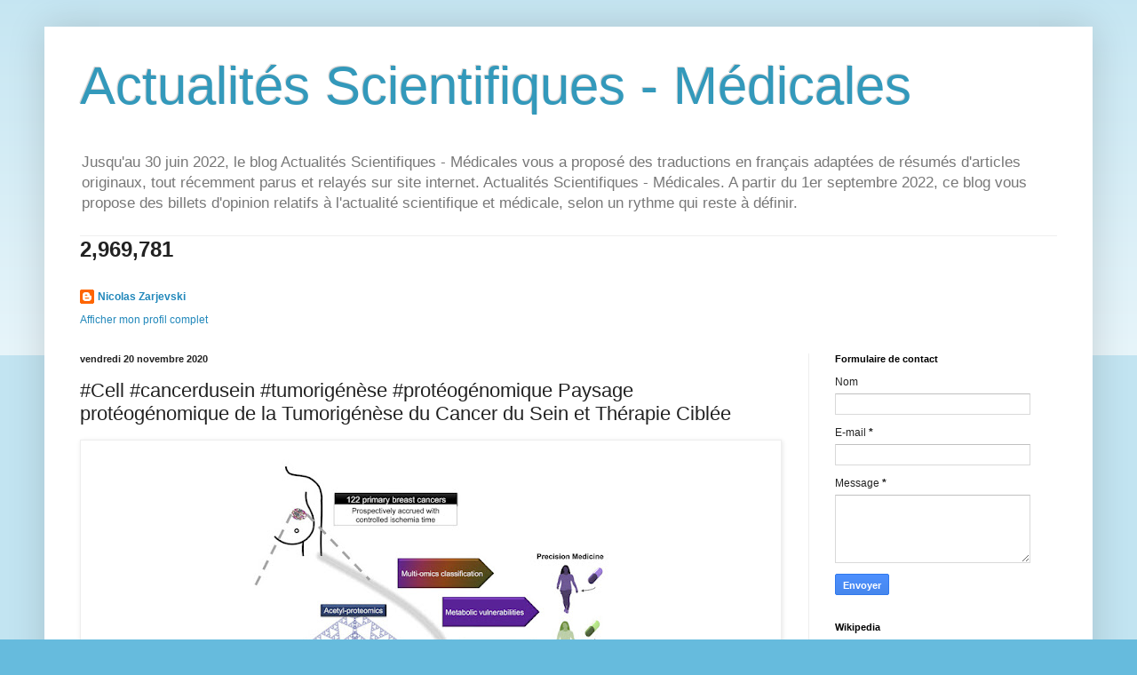

--- FILE ---
content_type: text/html; charset=UTF-8
request_url: https://www.actuscimed.com/2020/11/cell-cancerdusein-tumorigenese.html
body_size: 73479
content:
<!DOCTYPE html>
<html class='v2' dir='ltr' lang='fr'>
<head>
<link href='https://www.blogger.com/static/v1/widgets/335934321-css_bundle_v2.css' rel='stylesheet' type='text/css'/>
<meta content='width=1100' name='viewport'/>
<meta content='text/html; charset=UTF-8' http-equiv='Content-Type'/>
<meta content='blogger' name='generator'/>
<link href='https://www.actuscimed.com/favicon.ico' rel='icon' type='image/x-icon'/>
<link href='https://www.actuscimed.com/2020/11/cell-cancerdusein-tumorigenese.html' rel='canonical'/>
<link rel="alternate" type="application/atom+xml" title="Actualités Scientifiques - Médicales - Atom" href="https://www.actuscimed.com/feeds/posts/default" />
<link rel="alternate" type="application/rss+xml" title="Actualités Scientifiques - Médicales - RSS" href="https://www.actuscimed.com/feeds/posts/default?alt=rss" />
<link rel="service.post" type="application/atom+xml" title="Actualités Scientifiques - Médicales - Atom" href="https://www.blogger.com/feeds/6401048036336005485/posts/default" />

<link rel="alternate" type="application/atom+xml" title="Actualités Scientifiques - Médicales - Atom" href="https://www.actuscimed.com/feeds/1580563002693540100/comments/default" />
<!--Can't find substitution for tag [blog.ieCssRetrofitLinks]-->
<link href='https://blogger.googleusercontent.com/img/b/R29vZ2xl/AVvXsEjSgcHXg6dx2ZcM1nAzgd4d0S86Mmx0Yeltiu7bT7cIbF6YTdxl7x6ZBPRGNBz40rrCdAWiMC_uXba6YfLlZldBqUfCWl1Drh9hit4FY_i420k5sZ_Z8uehA2YiKbE45oT1qwWX4XHb2uKP/w400-h400/1-s2.0-S0092867420314008-fx1_lrg+prot%25C3%25A9og%25C3%25A9nomique+cancer+du+sein.jpg' rel='image_src'/>
<meta content='https://www.actuscimed.com/2020/11/cell-cancerdusein-tumorigenese.html' property='og:url'/>
<meta content='#Cell #cancerdusein #tumorigénèse #protéogénomique Paysage protéogénomique de la Tumorigénèse du Cancer du Sein et Thérapie Ciblée' property='og:title'/>
<meta content='Blog d&#39;actualités en lien avec la recherche clinique en médecine, et la recherche fondamentale en biochimie médicale, biochimie et biologie.' property='og:description'/>
<meta content='https://blogger.googleusercontent.com/img/b/R29vZ2xl/AVvXsEjSgcHXg6dx2ZcM1nAzgd4d0S86Mmx0Yeltiu7bT7cIbF6YTdxl7x6ZBPRGNBz40rrCdAWiMC_uXba6YfLlZldBqUfCWl1Drh9hit4FY_i420k5sZ_Z8uehA2YiKbE45oT1qwWX4XHb2uKP/w1200-h630-p-k-no-nu/1-s2.0-S0092867420314008-fx1_lrg+prot%25C3%25A9og%25C3%25A9nomique+cancer+du+sein.jpg' property='og:image'/>
<title>Actualités Scientifiques - Médicales: #Cell #cancerdusein #tumorigénèse #protéogénomique Paysage protéogénomique de la Tumorigénèse du Cancer du Sein et Thérapie Ciblée</title>
<style id='page-skin-1' type='text/css'><!--
/*
-----------------------------------------------
Blogger Template Style
Name:     Simple
Designer: Blogger
URL:      www.blogger.com
----------------------------------------------- */
/* Content
----------------------------------------------- */
body {
font: normal normal 12px Arial, Tahoma, Helvetica, FreeSans, sans-serif;
color: #222222;
background: #66bbdd none repeat scroll top left;
padding: 0 40px 40px 40px;
}
html body .region-inner {
min-width: 0;
max-width: 100%;
width: auto;
}
h2 {
font-size: 22px;
}
a:link {
text-decoration:none;
color: #2288bb;
}
a:visited {
text-decoration:none;
color: #888888;
}
a:hover {
text-decoration:underline;
color: #33aaff;
}
.body-fauxcolumn-outer .fauxcolumn-inner {
background: transparent url(https://resources.blogblog.com/blogblog/data/1kt/simple/body_gradient_tile_light.png) repeat scroll top left;
_background-image: none;
}
.body-fauxcolumn-outer .cap-top {
position: absolute;
z-index: 1;
height: 400px;
width: 100%;
}
.body-fauxcolumn-outer .cap-top .cap-left {
width: 100%;
background: transparent url(https://resources.blogblog.com/blogblog/data/1kt/simple/gradients_light.png) repeat-x scroll top left;
_background-image: none;
}
.content-outer {
-moz-box-shadow: 0 0 40px rgba(0, 0, 0, .15);
-webkit-box-shadow: 0 0 5px rgba(0, 0, 0, .15);
-goog-ms-box-shadow: 0 0 10px #333333;
box-shadow: 0 0 40px rgba(0, 0, 0, .15);
margin-bottom: 1px;
}
.content-inner {
padding: 10px 10px;
}
.content-inner {
background-color: #ffffff;
}
/* Header
----------------------------------------------- */
.header-outer {
background: transparent none repeat-x scroll 0 -400px;
_background-image: none;
}
.Header h1 {
font: normal normal 60px Arial, Tahoma, Helvetica, FreeSans, sans-serif;
color: #3399bb;
text-shadow: -1px -1px 1px rgba(0, 0, 0, .2);
}
.Header h1 a {
color: #3399bb;
}
.Header .description {
font-size: 140%;
color: #777777;
}
.header-inner .Header .titlewrapper {
padding: 22px 30px;
}
.header-inner .Header .descriptionwrapper {
padding: 0 30px;
}
/* Tabs
----------------------------------------------- */
.tabs-inner .section:first-child {
border-top: 1px solid #eeeeee;
}
.tabs-inner .section:first-child ul {
margin-top: -1px;
border-top: 1px solid #eeeeee;
border-left: 0 solid #eeeeee;
border-right: 0 solid #eeeeee;
}
.tabs-inner .widget ul {
background: #f5f5f5 url(https://resources.blogblog.com/blogblog/data/1kt/simple/gradients_light.png) repeat-x scroll 0 -800px;
_background-image: none;
border-bottom: 1px solid #eeeeee;
margin-top: 0;
margin-left: -30px;
margin-right: -30px;
}
.tabs-inner .widget li a {
display: inline-block;
padding: .6em 1em;
font: normal normal 14px Arial, Tahoma, Helvetica, FreeSans, sans-serif;
color: #999999;
border-left: 1px solid #ffffff;
border-right: 1px solid #eeeeee;
}
.tabs-inner .widget li:first-child a {
border-left: none;
}
.tabs-inner .widget li.selected a, .tabs-inner .widget li a:hover {
color: #000000;
background-color: #eeeeee;
text-decoration: none;
}
/* Columns
----------------------------------------------- */
.main-outer {
border-top: 0 solid #eeeeee;
}
.fauxcolumn-left-outer .fauxcolumn-inner {
border-right: 1px solid #eeeeee;
}
.fauxcolumn-right-outer .fauxcolumn-inner {
border-left: 1px solid #eeeeee;
}
/* Headings
----------------------------------------------- */
div.widget > h2,
div.widget h2.title {
margin: 0 0 1em 0;
font: normal bold 11px Arial, Tahoma, Helvetica, FreeSans, sans-serif;
color: #000000;
}
/* Widgets
----------------------------------------------- */
.widget .zippy {
color: #999999;
text-shadow: 2px 2px 1px rgba(0, 0, 0, .1);
}
.widget .popular-posts ul {
list-style: none;
}
/* Posts
----------------------------------------------- */
h2.date-header {
font: normal bold 11px Arial, Tahoma, Helvetica, FreeSans, sans-serif;
}
.date-header span {
background-color: transparent;
color: #222222;
padding: inherit;
letter-spacing: inherit;
margin: inherit;
}
.main-inner {
padding-top: 30px;
padding-bottom: 30px;
}
.main-inner .column-center-inner {
padding: 0 15px;
}
.main-inner .column-center-inner .section {
margin: 0 15px;
}
.post {
margin: 0 0 25px 0;
}
h3.post-title, .comments h4 {
font: normal normal 22px Arial, Tahoma, Helvetica, FreeSans, sans-serif;
margin: .75em 0 0;
}
.post-body {
font-size: 110%;
line-height: 1.4;
position: relative;
}
.post-body img, .post-body .tr-caption-container, .Profile img, .Image img,
.BlogList .item-thumbnail img {
padding: 2px;
background: #ffffff;
border: 1px solid #eeeeee;
-moz-box-shadow: 1px 1px 5px rgba(0, 0, 0, .1);
-webkit-box-shadow: 1px 1px 5px rgba(0, 0, 0, .1);
box-shadow: 1px 1px 5px rgba(0, 0, 0, .1);
}
.post-body img, .post-body .tr-caption-container {
padding: 5px;
}
.post-body .tr-caption-container {
color: #222222;
}
.post-body .tr-caption-container img {
padding: 0;
background: transparent;
border: none;
-moz-box-shadow: 0 0 0 rgba(0, 0, 0, .1);
-webkit-box-shadow: 0 0 0 rgba(0, 0, 0, .1);
box-shadow: 0 0 0 rgba(0, 0, 0, .1);
}
.post-header {
margin: 0 0 1.5em;
line-height: 1.6;
font-size: 90%;
}
.post-footer {
margin: 20px -2px 0;
padding: 5px 10px;
color: #666666;
background-color: #f9f9f9;
border-bottom: 1px solid #eeeeee;
line-height: 1.6;
font-size: 90%;
}
#comments .comment-author {
padding-top: 1.5em;
border-top: 1px solid #eeeeee;
background-position: 0 1.5em;
}
#comments .comment-author:first-child {
padding-top: 0;
border-top: none;
}
.avatar-image-container {
margin: .2em 0 0;
}
#comments .avatar-image-container img {
border: 1px solid #eeeeee;
}
/* Comments
----------------------------------------------- */
.comments .comments-content .icon.blog-author {
background-repeat: no-repeat;
background-image: url([data-uri]);
}
.comments .comments-content .loadmore a {
border-top: 1px solid #999999;
border-bottom: 1px solid #999999;
}
.comments .comment-thread.inline-thread {
background-color: #f9f9f9;
}
.comments .continue {
border-top: 2px solid #999999;
}
/* Accents
---------------------------------------------- */
.section-columns td.columns-cell {
border-left: 1px solid #eeeeee;
}
.blog-pager {
background: transparent none no-repeat scroll top center;
}
.blog-pager-older-link, .home-link,
.blog-pager-newer-link {
background-color: #ffffff;
padding: 5px;
}
.footer-outer {
border-top: 0 dashed #bbbbbb;
}
/* Mobile
----------------------------------------------- */
body.mobile  {
background-size: auto;
}
.mobile .body-fauxcolumn-outer {
background: transparent none repeat scroll top left;
}
.mobile .body-fauxcolumn-outer .cap-top {
background-size: 100% auto;
}
.mobile .content-outer {
-webkit-box-shadow: 0 0 3px rgba(0, 0, 0, .15);
box-shadow: 0 0 3px rgba(0, 0, 0, .15);
}
.mobile .tabs-inner .widget ul {
margin-left: 0;
margin-right: 0;
}
.mobile .post {
margin: 0;
}
.mobile .main-inner .column-center-inner .section {
margin: 0;
}
.mobile .date-header span {
padding: 0.1em 10px;
margin: 0 -10px;
}
.mobile h3.post-title {
margin: 0;
}
.mobile .blog-pager {
background: transparent none no-repeat scroll top center;
}
.mobile .footer-outer {
border-top: none;
}
.mobile .main-inner, .mobile .footer-inner {
background-color: #ffffff;
}
.mobile-index-contents {
color: #222222;
}
.mobile-link-button {
background-color: #2288bb;
}
.mobile-link-button a:link, .mobile-link-button a:visited {
color: #ffffff;
}
.mobile .tabs-inner .section:first-child {
border-top: none;
}
.mobile .tabs-inner .PageList .widget-content {
background-color: #eeeeee;
color: #000000;
border-top: 1px solid #eeeeee;
border-bottom: 1px solid #eeeeee;
}
.mobile .tabs-inner .PageList .widget-content .pagelist-arrow {
border-left: 1px solid #eeeeee;
}

--></style>
<style id='template-skin-1' type='text/css'><!--
body {
min-width: 1180px;
}
.content-outer, .content-fauxcolumn-outer, .region-inner {
min-width: 1180px;
max-width: 1180px;
_width: 1180px;
}
.main-inner .columns {
padding-left: 0;
padding-right: 310px;
}
.main-inner .fauxcolumn-center-outer {
left: 0;
right: 310px;
/* IE6 does not respect left and right together */
_width: expression(this.parentNode.offsetWidth -
parseInt("0") -
parseInt("310px") + 'px');
}
.main-inner .fauxcolumn-left-outer {
width: 0;
}
.main-inner .fauxcolumn-right-outer {
width: 310px;
}
.main-inner .column-left-outer {
width: 0;
right: 100%;
margin-left: -0;
}
.main-inner .column-right-outer {
width: 310px;
margin-right: -310px;
}
#layout {
min-width: 0;
}
#layout .content-outer {
min-width: 0;
width: 800px;
}
#layout .region-inner {
min-width: 0;
width: auto;
}
body#layout div.add_widget {
padding: 8px;
}
body#layout div.add_widget a {
margin-left: 32px;
}
--></style>
<script type='text/javascript'>
        (function(i,s,o,g,r,a,m){i['GoogleAnalyticsObject']=r;i[r]=i[r]||function(){
        (i[r].q=i[r].q||[]).push(arguments)},i[r].l=1*new Date();a=s.createElement(o),
        m=s.getElementsByTagName(o)[0];a.async=1;a.src=g;m.parentNode.insertBefore(a,m)
        })(window,document,'script','https://www.google-analytics.com/analytics.js','ga');
        ga('create', 'UA-32439651-1', 'auto', 'blogger');
        ga('blogger.send', 'pageview');
      </script>
<link href='https://www.blogger.com/dyn-css/authorization.css?targetBlogID=6401048036336005485&amp;zx=379f3d16-6d0a-4fd8-8e6f-388aa0f3708a' media='none' onload='if(media!=&#39;all&#39;)media=&#39;all&#39;' rel='stylesheet'/><noscript><link href='https://www.blogger.com/dyn-css/authorization.css?targetBlogID=6401048036336005485&amp;zx=379f3d16-6d0a-4fd8-8e6f-388aa0f3708a' rel='stylesheet'/></noscript>
<meta name='google-adsense-platform-account' content='ca-host-pub-1556223355139109'/>
<meta name='google-adsense-platform-domain' content='blogspot.com'/>

</head>
<body class='loading variant-pale'>
<div class='navbar no-items section' id='navbar' name='Navbar'>
</div>
<div class='body-fauxcolumns'>
<div class='fauxcolumn-outer body-fauxcolumn-outer'>
<div class='cap-top'>
<div class='cap-left'></div>
<div class='cap-right'></div>
</div>
<div class='fauxborder-left'>
<div class='fauxborder-right'></div>
<div class='fauxcolumn-inner'>
</div>
</div>
<div class='cap-bottom'>
<div class='cap-left'></div>
<div class='cap-right'></div>
</div>
</div>
</div>
<div class='content'>
<div class='content-fauxcolumns'>
<div class='fauxcolumn-outer content-fauxcolumn-outer'>
<div class='cap-top'>
<div class='cap-left'></div>
<div class='cap-right'></div>
</div>
<div class='fauxborder-left'>
<div class='fauxborder-right'></div>
<div class='fauxcolumn-inner'>
</div>
</div>
<div class='cap-bottom'>
<div class='cap-left'></div>
<div class='cap-right'></div>
</div>
</div>
</div>
<div class='content-outer'>
<div class='content-cap-top cap-top'>
<div class='cap-left'></div>
<div class='cap-right'></div>
</div>
<div class='fauxborder-left content-fauxborder-left'>
<div class='fauxborder-right content-fauxborder-right'></div>
<div class='content-inner'>
<header>
<div class='header-outer'>
<div class='header-cap-top cap-top'>
<div class='cap-left'></div>
<div class='cap-right'></div>
</div>
<div class='fauxborder-left header-fauxborder-left'>
<div class='fauxborder-right header-fauxborder-right'></div>
<div class='region-inner header-inner'>
<div class='header section' id='header' name='En-tête'><div class='widget Header' data-version='1' id='Header1'>
<div id='header-inner'>
<div class='titlewrapper'>
<h1 class='title'>
<a href='https://www.actuscimed.com/'>
Actualités Scientifiques - Médicales
</a>
</h1>
</div>
<div class='descriptionwrapper'>
<p class='description'><span>Jusqu'au 30 juin 2022, le blog Actualités Scientifiques - Médicales vous a proposé des traductions en français adaptées de résumés d'articles originaux, tout récemment parus et relayés sur site internet. Actualités Scientifiques - Médicales. A partir du 1er septembre 2022, ce blog vous propose des billets d'opinion relatifs à l'actualité scientifique et médicale, selon un rythme qui reste à définir.</span></p>
</div>
</div>
</div></div>
</div>
</div>
<div class='header-cap-bottom cap-bottom'>
<div class='cap-left'></div>
<div class='cap-right'></div>
</div>
</div>
</header>
<div class='tabs-outer'>
<div class='tabs-cap-top cap-top'>
<div class='cap-left'></div>
<div class='cap-right'></div>
</div>
<div class='fauxborder-left tabs-fauxborder-left'>
<div class='fauxborder-right tabs-fauxborder-right'></div>
<div class='region-inner tabs-inner'>
<div class='tabs section' id='crosscol' name='Toutes les colonnes'><div class='widget Stats' data-version='1' id='Stats1'>
<h2>Total des pages vues</h2>
<div class='widget-content'>
<div id='Stats1_content' style='display: none;'>
<span class='counter-wrapper text-counter-wrapper' id='Stats1_totalCount'>
</span>
<div class='clear'></div>
</div>
</div>
</div></div>
<div class='tabs section' id='crosscol-overflow' name='Cross-Column 2'><div class='widget Profile' data-version='1' id='Profile1'>
<h2>Qui êtes-vous ?</h2>
<div class='widget-content'>
<dl class='profile-datablock'>
<dt class='profile-data'>
<a class='profile-name-link g-profile' href='https://www.blogger.com/profile/17894063227502760795' rel='author' style='background-image: url(//www.blogger.com/img/logo-16.png);'>
Nicolas Zarjevski
</a>
</dt>
</dl>
<a class='profile-link' href='https://www.blogger.com/profile/17894063227502760795' rel='author'>Afficher mon profil complet</a>
<div class='clear'></div>
</div>
</div></div>
</div>
</div>
<div class='tabs-cap-bottom cap-bottom'>
<div class='cap-left'></div>
<div class='cap-right'></div>
</div>
</div>
<div class='main-outer'>
<div class='main-cap-top cap-top'>
<div class='cap-left'></div>
<div class='cap-right'></div>
</div>
<div class='fauxborder-left main-fauxborder-left'>
<div class='fauxborder-right main-fauxborder-right'></div>
<div class='region-inner main-inner'>
<div class='columns fauxcolumns'>
<div class='fauxcolumn-outer fauxcolumn-center-outer'>
<div class='cap-top'>
<div class='cap-left'></div>
<div class='cap-right'></div>
</div>
<div class='fauxborder-left'>
<div class='fauxborder-right'></div>
<div class='fauxcolumn-inner'>
</div>
</div>
<div class='cap-bottom'>
<div class='cap-left'></div>
<div class='cap-right'></div>
</div>
</div>
<div class='fauxcolumn-outer fauxcolumn-left-outer'>
<div class='cap-top'>
<div class='cap-left'></div>
<div class='cap-right'></div>
</div>
<div class='fauxborder-left'>
<div class='fauxborder-right'></div>
<div class='fauxcolumn-inner'>
</div>
</div>
<div class='cap-bottom'>
<div class='cap-left'></div>
<div class='cap-right'></div>
</div>
</div>
<div class='fauxcolumn-outer fauxcolumn-right-outer'>
<div class='cap-top'>
<div class='cap-left'></div>
<div class='cap-right'></div>
</div>
<div class='fauxborder-left'>
<div class='fauxborder-right'></div>
<div class='fauxcolumn-inner'>
</div>
</div>
<div class='cap-bottom'>
<div class='cap-left'></div>
<div class='cap-right'></div>
</div>
</div>
<!-- corrects IE6 width calculation -->
<div class='columns-inner'>
<div class='column-center-outer'>
<div class='column-center-inner'>
<div class='main section' id='main' name='Principal'><div class='widget Blog' data-version='1' id='Blog1'>
<div class='blog-posts hfeed'>

          <div class="date-outer">
        
<h2 class='date-header'><span>vendredi 20 novembre 2020</span></h2>

          <div class="date-posts">
        
<div class='post-outer'>
<div class='post hentry uncustomized-post-template' itemprop='blogPost' itemscope='itemscope' itemtype='http://schema.org/BlogPosting'>
<meta content='https://blogger.googleusercontent.com/img/b/R29vZ2xl/AVvXsEjSgcHXg6dx2ZcM1nAzgd4d0S86Mmx0Yeltiu7bT7cIbF6YTdxl7x6ZBPRGNBz40rrCdAWiMC_uXba6YfLlZldBqUfCWl1Drh9hit4FY_i420k5sZ_Z8uehA2YiKbE45oT1qwWX4XHb2uKP/w400-h400/1-s2.0-S0092867420314008-fx1_lrg+prot%25C3%25A9og%25C3%25A9nomique+cancer+du+sein.jpg' itemprop='image_url'/>
<meta content='6401048036336005485' itemprop='blogId'/>
<meta content='1580563002693540100' itemprop='postId'/>
<a name='1580563002693540100'></a>
<h3 class='post-title entry-title' itemprop='name'>
#Cell #cancerdusein #tumorigénèse #protéogénomique Paysage protéogénomique de la Tumorigénèse du Cancer du Sein et Thérapie Ciblée
</h3>
<div class='post-header'>
<div class='post-header-line-1'></div>
</div>
<div class='post-body entry-content' id='post-body-1580563002693540100' itemprop='description articleBody'>
<p><table align="center" cellpadding="0" cellspacing="0" class="tr-caption-container" style="margin-left: auto; margin-right: auto;"><tbody><tr><td style="text-align: center;"><a href="https://blogger.googleusercontent.com/img/b/R29vZ2xl/AVvXsEjSgcHXg6dx2ZcM1nAzgd4d0S86Mmx0Yeltiu7bT7cIbF6YTdxl7x6ZBPRGNBz40rrCdAWiMC_uXba6YfLlZldBqUfCWl1Drh9hit4FY_i420k5sZ_Z8uehA2YiKbE45oT1qwWX4XHb2uKP/s996/1-s2.0-S0092867420314008-fx1_lrg+prot%25C3%25A9og%25C3%25A9nomique+cancer+du+sein.jpg" imageanchor="1" style="margin-left: auto; margin-right: auto;"><img border="0" data-original-height="996" data-original-width="996" height="400" src="https://blogger.googleusercontent.com/img/b/R29vZ2xl/AVvXsEjSgcHXg6dx2ZcM1nAzgd4d0S86Mmx0Yeltiu7bT7cIbF6YTdxl7x6ZBPRGNBz40rrCdAWiMC_uXba6YfLlZldBqUfCWl1Drh9hit4FY_i420k5sZ_Z8uehA2YiKbE45oT1qwWX4XHb2uKP/w400-h400/1-s2.0-S0092867420314008-fx1_lrg+prot%25C3%25A9og%25C3%25A9nomique+cancer+du+sein.jpg" width="400" /></a></td></tr><tr><td class="tr-caption" style="text-align: center;"><span style="font-size: x-small;">La "protégénomique" et le profilage des patientes qui en découle permettent de détecter les vulnérabilités métaboliques, de mieux cibler les traitements du cancer du sein. C'est la médecine de précision.&nbsp;</span></td></tr></tbody></table><br /></p><p class="MsoNormal" style="line-height: normal; margin-bottom: .0001pt; margin-bottom: 0cm; text-align: justify;">L&#8217;intégration de la protéomique basée sur les
mesures de spectrométrie de masse avec le séquençage ADN et ARN de dernière
génération permettent le profilage des tumeurs de manière plus approfondie.
Ici, cette approche &#171;&nbsp;protéogénomique&nbsp;&#187; a été appliquée au traitement
de 122 tumeurs cancéreuses du sein naïves de traitement&nbsp;; afin de préserver
les modifications post-translationnelles dans les échantillons, phosphorylation
et acétylation des protéines y compris.<span style="mso-spacerun: yes;">&nbsp; </span>Cette
protéogénomique a été utilisée pour lancer un défi aux techniques standard de
diagnostic de cancer du sein, a fourni une analyse détaillée de l&#8217;amplicon
ERBB2, désigné des échantillons de tumeurs éligibles à une thérapie ciblant le
point de contrôle immunitaire, et permis une évaluation plus précise du statut
Rb pour la prévision de la réponse aux inhibiteurs CDK4/6. Les profils phosphoprotéomiques
ont dévoilé des associations nouvelles entre perte d&#8217;activité de suppression
tumorale et kinases pouvant être ciblées. Une analyse de l&#8217;acétylprotéome a mis
en lumière le rôle de l&#8217;acétylation sur les protéines nucléaires clé impliquées
dans la réponse aux lésions de l&#8217;ADN et révélé la diaphonie entre acétylation cytoplasmique
et mitochondriale et métabolisme. Nos résultats soulignent le potentiel de la
protéogénomique dans ce qui a trait aux investigations cliniques dans le cancer
du sein. L&#8217;acquisition de ces connaissances nouvelles par une prise en compte
plus précise des voies de signalisation éligibles à un ciblage et des
caractéristiques biologiques de cette malignité remarquablement hétérogène. Karsten
Krug, et al, dans Cell, publication en ligne en avant-première, 18 novembre
2020</p>

<p class="MsoNormal" style="line-height: normal; margin-bottom: .0001pt; margin-bottom: 0cm; text-align: justify;">Source iconographique, légendaire et rédactionnelle&nbsp;:
<a href="http://www.sciencedirect.com/">Science Direct</a> / Traduction et
adaptation&nbsp;: NZ<o:p></o:p></p>
<div style='clear: both;'></div>
</div>
<div class='post-footer'>
<div class='post-footer-line post-footer-line-1'>
<span class='post-author vcard'>
Publié par
<span class='fn' itemprop='author' itemscope='itemscope' itemtype='http://schema.org/Person'>
<meta content='https://www.blogger.com/profile/17894063227502760795' itemprop='url'/>
<a class='g-profile' href='https://www.blogger.com/profile/17894063227502760795' rel='author' title='author profile'>
<span itemprop='name'>Nicolas Zarjevski</span>
</a>
</span>
</span>
<span class='post-timestamp'>
à
<meta content='https://www.actuscimed.com/2020/11/cell-cancerdusein-tumorigenese.html' itemprop='url'/>
<a class='timestamp-link' href='https://www.actuscimed.com/2020/11/cell-cancerdusein-tumorigenese.html' rel='bookmark' title='permanent link'><abbr class='published' itemprop='datePublished' title='2020-11-20T08:53:00+01:00'>08:53</abbr></a>
</span>
<span class='post-comment-link'>
</span>
<span class='post-icons'>
<span class='item-action'>
<a href='https://www.blogger.com/email-post/6401048036336005485/1580563002693540100' title='Envoyer l&#39;article par e-mail'>
<img alt='' class='icon-action' height='13' src='https://resources.blogblog.com/img/icon18_email.gif' width='18'/>
</a>
</span>
<span class='item-control blog-admin pid-16018246'>
<a href='https://www.blogger.com/post-edit.g?blogID=6401048036336005485&postID=1580563002693540100&from=pencil' title='Modifier l&#39;article'>
<img alt='' class='icon-action' height='18' src='https://resources.blogblog.com/img/icon18_edit_allbkg.gif' width='18'/>
</a>
</span>
</span>
<div class='post-share-buttons goog-inline-block'>
<a class='goog-inline-block share-button sb-email' href='https://www.blogger.com/share-post.g?blogID=6401048036336005485&postID=1580563002693540100&target=email' target='_blank' title='Envoyer par e-mail'><span class='share-button-link-text'>Envoyer par e-mail</span></a><a class='goog-inline-block share-button sb-blog' href='https://www.blogger.com/share-post.g?blogID=6401048036336005485&postID=1580563002693540100&target=blog' onclick='window.open(this.href, "_blank", "height=270,width=475"); return false;' target='_blank' title='BlogThis!'><span class='share-button-link-text'>BlogThis!</span></a><a class='goog-inline-block share-button sb-twitter' href='https://www.blogger.com/share-post.g?blogID=6401048036336005485&postID=1580563002693540100&target=twitter' target='_blank' title='Partager sur X'><span class='share-button-link-text'>Partager sur X</span></a><a class='goog-inline-block share-button sb-facebook' href='https://www.blogger.com/share-post.g?blogID=6401048036336005485&postID=1580563002693540100&target=facebook' onclick='window.open(this.href, "_blank", "height=430,width=640"); return false;' target='_blank' title='Partager sur Facebook'><span class='share-button-link-text'>Partager sur Facebook</span></a><a class='goog-inline-block share-button sb-pinterest' href='https://www.blogger.com/share-post.g?blogID=6401048036336005485&postID=1580563002693540100&target=pinterest' target='_blank' title='Partager sur Pinterest'><span class='share-button-link-text'>Partager sur Pinterest</span></a>
</div>
</div>
<div class='post-footer-line post-footer-line-2'>
<span class='post-labels'>
Libellés :
<a href='https://www.actuscimed.com/search/label/ac%C3%A9tylprot%C3%A9ome' rel='tag'>acétylprotéome</a>,
<a href='https://www.actuscimed.com/search/label/ADN' rel='tag'>ADN</a>,
<a href='https://www.actuscimed.com/search/label/ARN' rel='tag'>ARN</a>,
<a href='https://www.actuscimed.com/search/label/cancer%20du%20sein' rel='tag'>cancer du sein</a>,
<a href='https://www.actuscimed.com/search/label/CDK4%2F6' rel='tag'>CDK4/6</a>,
<a href='https://www.actuscimed.com/search/label/prot%C3%A9og%C3%A9nomique' rel='tag'>protéogénomique</a>,
<a href='https://www.actuscimed.com/search/label/tumorig%C3%A9n%C3%A8se' rel='tag'>tumorigénèse</a>
</span>
</div>
<div class='post-footer-line post-footer-line-3'>
<span class='post-location'>
</span>
</div>
</div>
</div>
<div class='comments' id='comments'>
<a name='comments'></a>
<h4>Aucun commentaire:</h4>
<div id='Blog1_comments-block-wrapper'>
<dl class='avatar-comment-indent' id='comments-block'>
</dl>
</div>
<p class='comment-footer'>
<a href='https://www.blogger.com/comment/fullpage/post/6401048036336005485/1580563002693540100' onclick='javascript:window.open(this.href, "bloggerPopup", "toolbar=0,location=0,statusbar=1,menubar=0,scrollbars=yes,width=640,height=500"); return false;'>Enregistrer un commentaire</a>
</p>
</div>
</div>

        </div></div>
      
</div>
<div class='blog-pager' id='blog-pager'>
<span id='blog-pager-newer-link'>
<a class='blog-pager-newer-link' href='https://www.actuscimed.com/2020/11/cell-signalisationcellulaire.html' id='Blog1_blog-pager-newer-link' title='Article plus récent'>Article plus récent</a>
</span>
<span id='blog-pager-older-link'>
<a class='blog-pager-older-link' href='https://www.actuscimed.com/2020/11/cell-alzheimer-tau-modificationsposttra.html' id='Blog1_blog-pager-older-link' title='Article plus ancien'>Article plus ancien</a>
</span>
<a class='home-link' href='https://www.actuscimed.com/'>Accueil</a>
</div>
<div class='clear'></div>
<div class='post-feeds'>
<div class='feed-links'>
Inscription à :
<a class='feed-link' href='https://www.actuscimed.com/feeds/1580563002693540100/comments/default' target='_blank' type='application/atom+xml'>Publier les commentaires (Atom)</a>
</div>
</div>
</div></div>
</div>
</div>
<div class='column-left-outer'>
<div class='column-left-inner'>
<aside>
</aside>
</div>
</div>
<div class='column-right-outer'>
<div class='column-right-inner'>
<aside>
<div class='sidebar section' id='sidebar-right-1'><div class='widget ContactForm' data-version='1' id='ContactForm1'>
<h2 class='title'>Formulaire de contact</h2>
<div class='contact-form-widget'>
<div class='form'>
<form name='contact-form'>
<p></p>
Nom
<br/>
<input class='contact-form-name' id='ContactForm1_contact-form-name' name='name' size='30' type='text' value=''/>
<p></p>
E-mail
<span style='font-weight: bolder;'>*</span>
<br/>
<input class='contact-form-email' id='ContactForm1_contact-form-email' name='email' size='30' type='text' value=''/>
<p></p>
Message
<span style='font-weight: bolder;'>*</span>
<br/>
<textarea class='contact-form-email-message' cols='25' id='ContactForm1_contact-form-email-message' name='email-message' rows='5'></textarea>
<p></p>
<input class='contact-form-button contact-form-button-submit' id='ContactForm1_contact-form-submit' type='button' value='Envoyer'/>
<p></p>
<div style='text-align: center; max-width: 222px; width: 100%'>
<p class='contact-form-error-message' id='ContactForm1_contact-form-error-message'></p>
<p class='contact-form-success-message' id='ContactForm1_contact-form-success-message'></p>
</div>
</form>
</div>
</div>
<div class='clear'></div>
</div><div class='widget Wikipedia' data-version='1' id='Wikipedia1'>
<h2 class='title'>Wikipedia</h2>
<div class='wikipedia-search-main-container'>
<form class='wikipedia-search-form' id='Wikipedia1_wikipedia-search-form' name='wikipedia'>
<div class='wikipedia-searchtable'>
<span>
<a class='wikipedia-search-wiki-link' href='https://wikipedia.org/wiki/' target='_blank'>
<img align='top' class='wikipedia-icon' src='https://resources.blogblog.com/img/widgets/icon_wikipedia_w.png'/>
</a>
</span>
<span class='wikipedia-search-bar'>
<span class='wikipedia-input-box'>
<input class='wikipedia-search-input' id='Wikipedia1_wikipedia-search-input' type='text'/>
</span>
<span>
<input class='wikipedia-search-button' type='submit'/>
</span>
</span>
</div>
</form>
<div class='wikipedia-search-results-header' id='Wikipedia1_wikipedia-search-results-header'>Résultats de recherche</div>
<div class='wikipedia-search-results' id='Wikipedia1_wikipedia-search-results'></div>
<nobr>
<div dir='ltr' id='Wikipedia1_wikipedia-search-more'></div>
</nobr>
</div><br/>
<div class='clear'></div>
</div><div class='widget Label' data-version='1' id='Label1'>
<h2>Libellés</h2>
<div class='widget-content cloud-label-widget-content'>
<span class='label-size label-size-1'>
<a dir='ltr' href='https://www.actuscimed.com/search/label/%5B177Lu%5D%20Lu-PMSA-617'>[177Lu] Lu-PMSA-617</a>
</span>
<span class='label-size label-size-2'>
<a dir='ltr' href='https://www.actuscimed.com/search/label/11%20septembre%202001'>11 septembre 2001</a>
</span>
<span class='label-size label-size-1'>
<a dir='ltr' href='https://www.actuscimed.com/search/label/18F-FDG'>18F-FDG</a>
</span>
<span class='label-size label-size-1'>
<a dir='ltr' href='https://www.actuscimed.com/search/label/19q13'>19q13</a>
</span>
<span class='label-size label-size-2'>
<a dir='ltr' href='https://www.actuscimed.com/search/label/25%28OH%29D'>25(OH)D</a>
</span>
<span class='label-size label-size-1'>
<a dir='ltr' href='https://www.actuscimed.com/search/label/2q21.3'>2q21.3</a>
</span>
<span class='label-size label-size-2'>
<a dir='ltr' href='https://www.actuscimed.com/search/label/3D'>3D</a>
</span>
<span class='label-size label-size-1'>
<a dir='ltr' href='https://www.actuscimed.com/search/label/5-FU'>5-FU</a>
</span>
<span class='label-size label-size-1'>
<a dir='ltr' href='https://www.actuscimed.com/search/label/5-HT2AR'>5-HT2AR</a>
</span>
<span class='label-size label-size-1'>
<a dir='ltr' href='https://www.actuscimed.com/search/label/6MWD'>6MWD</a>
</span>
<span class='label-size label-size-1'>
<a dir='ltr' href='https://www.actuscimed.com/search/label/8-aminoquinoline'>8-aminoquinoline</a>
</span>
<span class='label-size label-size-1'>
<a dir='ltr' href='https://www.actuscimed.com/search/label/90Y'>90Y</a>
</span>
<span class='label-size label-size-1'>
<a dir='ltr' href='https://www.actuscimed.com/search/label/90Y-DOTA-epratuzumab'>90Y-DOTA-epratuzumab</a>
</span>
<span class='label-size label-size-1'>
<a dir='ltr' href='https://www.actuscimed.com/search/label/90yttrium'>90yttrium</a>
</span>
<span class='label-size label-size-1'>
<a dir='ltr' href='https://www.actuscimed.com/search/label/A%20lumbricoides'>A lumbricoides</a>
</span>
<span class='label-size label-size-1'>
<a dir='ltr' href='https://www.actuscimed.com/search/label/AAV'>AAV</a>
</span>
<span class='label-size label-size-1'>
<a dir='ltr' href='https://www.actuscimed.com/search/label/AAV2-GAD'>AAV2-GAD</a>
</span>
<span class='label-size label-size-1'>
<a dir='ltr' href='https://www.actuscimed.com/search/label/AAV2-sFLT01'>AAV2-sFLT01</a>
</span>
<span class='label-size label-size-2'>
<a dir='ltr' href='https://www.actuscimed.com/search/label/abacavir'>abacavir</a>
</span>
<span class='label-size label-size-1'>
<a dir='ltr' href='https://www.actuscimed.com/search/label/ABCA1'>ABCA1</a>
</span>
<span class='label-size label-size-1'>
<a dir='ltr' href='https://www.actuscimed.com/search/label/aberrations%20g%C3%A9nomiques'>aberrations génomiques</a>
</span>
<span class='label-size label-size-1'>
<a dir='ltr' href='https://www.actuscimed.com/search/label/abiraterone'>abiraterone</a>
</span>
<span class='label-size label-size-1'>
<a dir='ltr' href='https://www.actuscimed.com/search/label/abiterone'>abiterone</a>
</span>
<span class='label-size label-size-1'>
<a dir='ltr' href='https://www.actuscimed.com/search/label/Abl%20kinase'>Abl kinase</a>
</span>
<span class='label-size label-size-2'>
<a dir='ltr' href='https://www.actuscimed.com/search/label/ablation'>ablation</a>
</span>
<span class='label-size label-size-1'>
<a dir='ltr' href='https://www.actuscimed.com/search/label/ablation%20thermique'>ablation thermique</a>
</span>
<span class='label-size label-size-1'>
<a dir='ltr' href='https://www.actuscimed.com/search/label/abscission%20cytokin%C3%A9tique'>abscission cytokinétique</a>
</span>
<span class='label-size label-size-1'>
<a dir='ltr' href='https://www.actuscimed.com/search/label/abstraction'>abstraction</a>
</span>
<span class='label-size label-size-2'>
<a dir='ltr' href='https://www.actuscimed.com/search/label/acalabrutinib'>acalabrutinib</a>
</span>
<span class='label-size label-size-2'>
<a dir='ltr' href='https://www.actuscimed.com/search/label/accident%20coronarien'>accident coronarien</a>
</span>
<span class='label-size label-size-2'>
<a dir='ltr' href='https://www.actuscimed.com/search/label/accident%20vasculaire'>accident vasculaire</a>
</span>
<span class='label-size label-size-2'>
<a dir='ltr' href='https://www.actuscimed.com/search/label/accidents%20vasculaires%20c%C3%A9r%C3%A9braux'>accidents vasculaires cérébraux</a>
</span>
<span class='label-size label-size-2'>
<a dir='ltr' href='https://www.actuscimed.com/search/label/accidents%20vasculaires%20c%C3%A9r%C3%A9braux%20isch%C3%A9miques'>accidents vasculaires cérébraux ischémiques</a>
</span>
<span class='label-size label-size-2'>
<a dir='ltr' href='https://www.actuscimed.com/search/label/accouchement'>accouchement</a>
</span>
<span class='label-size label-size-1'>
<a dir='ltr' href='https://www.actuscimed.com/search/label/acenocoumarol'>acenocoumarol</a>
</span>
<span class='label-size label-size-2'>
<a dir='ltr' href='https://www.actuscimed.com/search/label/ac%C3%A9tate'>acétate</a>
</span>
<span class='label-size label-size-2'>
<a dir='ltr' href='https://www.actuscimed.com/search/label/ac%C3%A9tate%20d%27abit%C3%A9rone'>acétate d&#39;abitérone</a>
</span>
<span class='label-size label-size-2'>
<a dir='ltr' href='https://www.actuscimed.com/search/label/ac%C3%A9tyl%20CoA'>acétyl CoA</a>
</span>
<span class='label-size label-size-1'>
<a dir='ltr' href='https://www.actuscimed.com/search/label/acetyl-CoA'>acetyl-CoA</a>
</span>
<span class='label-size label-size-1'>
<a dir='ltr' href='https://www.actuscimed.com/search/label/ac%C3%A9tylprot%C3%A9ome'>acétylprotéome</a>
</span>
<span class='label-size label-size-1'>
<a dir='ltr' href='https://www.actuscimed.com/search/label/aciclovir'>aciclovir</a>
</span>
<span class='label-size label-size-1'>
<a dir='ltr' href='https://www.actuscimed.com/search/label/acide'>acide</a>
</span>
<span class='label-size label-size-1'>
<a dir='ltr' href='https://www.actuscimed.com/search/label/acide%20ascorbique'>acide ascorbique</a>
</span>
<span class='label-size label-size-2'>
<a dir='ltr' href='https://www.actuscimed.com/search/label/acide%20folinique'>acide folinique</a>
</span>
<span class='label-size label-size-1'>
<a dir='ltr' href='https://www.actuscimed.com/search/label/acide%20lipo%C3%AFque'>acide lipoïque</a>
</span>
<span class='label-size label-size-1'>
<a dir='ltr' href='https://www.actuscimed.com/search/label/acide%20obeticholique'>acide obeticholique</a>
</span>
<span class='label-size label-size-1'>
<a dir='ltr' href='https://www.actuscimed.com/search/label/acide%20st%C3%A9ro%C3%AFde%20carboxylique'>acide stéroïde carboxylique</a>
</span>
<span class='label-size label-size-2'>
<a dir='ltr' href='https://www.actuscimed.com/search/label/acide%20tranexamique'>acide tranexamique</a>
</span>
<span class='label-size label-size-1'>
<a dir='ltr' href='https://www.actuscimed.com/search/label/acide%20urique'>acide urique</a>
</span>
<span class='label-size label-size-1'>
<a dir='ltr' href='https://www.actuscimed.com/search/label/acide%20urocanique'>acide urocanique</a>
</span>
<span class='label-size label-size-2'>
<a dir='ltr' href='https://www.actuscimed.com/search/label/acide%20zol%C3%A9dronique'>acide zolédronique</a>
</span>
<span class='label-size label-size-2'>
<a dir='ltr' href='https://www.actuscimed.com/search/label/acides%20amin%C3%A9s'>acides aminés</a>
</span>
<span class='label-size label-size-1'>
<a dir='ltr' href='https://www.actuscimed.com/search/label/acides%20amin%C3%A9s%20branch%C3%A9s'>acides aminés branchés</a>
</span>
<span class='label-size label-size-1'>
<a dir='ltr' href='https://www.actuscimed.com/search/label/acides%20amin%C3%A9s%20essentiels'>acides aminés essentiels</a>
</span>
<span class='label-size label-size-3'>
<a dir='ltr' href='https://www.actuscimed.com/search/label/acides%20gras'>acides gras</a>
</span>
<span class='label-size label-size-1'>
<a dir='ltr' href='https://www.actuscimed.com/search/label/acides%20gras%20libres'>acides gras libres</a>
</span>
<span class='label-size label-size-1'>
<a dir='ltr' href='https://www.actuscimed.com/search/label/acouph%C3%A8ne'>acouphène</a>
</span>
<span class='label-size label-size-2'>
<a dir='ltr' href='https://www.actuscimed.com/search/label/acrom%C3%A9galie'>acromégalie</a>
</span>
<span class='label-size label-size-1'>
<a dir='ltr' href='https://www.actuscimed.com/search/label/actes%20de%20violence'>actes de violence</a>
</span>
<span class='label-size label-size-2'>
<a dir='ltr' href='https://www.actuscimed.com/search/label/actine'>actine</a>
</span>
<span class='label-size label-size-1'>
<a dir='ltr' href='https://www.actuscimed.com/search/label/actine%20corticale'>actine corticale</a>
</span>
<span class='label-size label-size-1'>
<a dir='ltr' href='https://www.actuscimed.com/search/label/actine%20p%C3%A9rinucl%C3%A9aire'>actine périnucléaire</a>
</span>
<span class='label-size label-size-1'>
<a dir='ltr' href='https://www.actuscimed.com/search/label/actinomyc%C3%A8te'>actinomycète</a>
</span>
<span class='label-size label-size-1'>
<a dir='ltr' href='https://www.actuscimed.com/search/label/action%20des%20hormones%20dans%20le%20cerveau'>action des hormones dans le cerveau</a>
</span>
<span class='label-size label-size-1'>
<a dir='ltr' href='https://www.actuscimed.com/search/label/action%20%C3%A9mulative'>action émulative</a>
</span>
<span class='label-size label-size-1'>
<a dir='ltr' href='https://www.actuscimed.com/search/label/actions%20corporelles'>actions corporelles</a>
</span>
<span class='label-size label-size-1'>
<a dir='ltr' href='https://www.actuscimed.com/search/label/actions%20futiles'>actions futiles</a>
</span>
<span class='label-size label-size-1'>
<a dir='ltr' href='https://www.actuscimed.com/search/label/activit%C3%A9'>activité</a>
</span>
<span class='label-size label-size-2'>
<a dir='ltr' href='https://www.actuscimed.com/search/label/activit%C3%A9%20antitumorale'>activité antitumorale</a>
</span>
<span class='label-size label-size-1'>
<a dir='ltr' href='https://www.actuscimed.com/search/label/activit%C3%A9%20fonctionnelle%20c%C3%A9r%C3%A9brale'>activité fonctionnelle cérébrale</a>
</span>
<span class='label-size label-size-1'>
<a dir='ltr' href='https://www.actuscimed.com/search/label/activit%C3%A9%20neurale'>activité neurale</a>
</span>
<span class='label-size label-size-2'>
<a dir='ltr' href='https://www.actuscimed.com/search/label/activit%C3%A9%20physique'>activité physique</a>
</span>
<span class='label-size label-size-1'>
<a dir='ltr' href='https://www.actuscimed.com/search/label/Acyl-CoA-D%C3%A9shdrog%C3%A9nase'>Acyl-CoA-Déshdrogénase</a>
</span>
<span class='label-size label-size-1'>
<a dir='ltr' href='https://www.actuscimed.com/search/label/Ad5'>Ad5</a>
</span>
<span class='label-size label-size-3'>
<a dir='ltr' href='https://www.actuscimed.com/search/label/adalimumab'>adalimumab</a>
</span>
<span class='label-size label-size-1'>
<a dir='ltr' href='https://www.actuscimed.com/search/label/adaptation'>adaptation</a>
</span>
<span class='label-size label-size-2'>
<a dir='ltr' href='https://www.actuscimed.com/search/label/ADAR'>ADAR</a>
</span>
<span class='label-size label-size-1'>
<a dir='ltr' href='https://www.actuscimed.com/search/label/adefovir'>adefovir</a>
</span>
<span class='label-size label-size-1'>
<a dir='ltr' href='https://www.actuscimed.com/search/label/ad%C3%A9nocarcinome'>adénocarcinome</a>
</span>
<span class='label-size label-size-1'>
<a dir='ltr' href='https://www.actuscimed.com/search/label/ad%C3%A9nocarcinome%20de%20l%27oesophage'>adénocarcinome de l&#39;oesophage</a>
</span>
<span class='label-size label-size-1'>
<a dir='ltr' href='https://www.actuscimed.com/search/label/ad%C3%A9nocarcinome%20de%20la%20jonction%20oesogastrique'>adénocarcinome de la jonction oesogastrique</a>
</span>
<span class='label-size label-size-3'>
<a dir='ltr' href='https://www.actuscimed.com/search/label/ad%C3%A9nocarcinome%20du%20pancr%C3%A9as'>adénocarcinome du pancréas</a>
</span>
<span class='label-size label-size-3'>
<a dir='ltr' href='https://www.actuscimed.com/search/label/ad%C3%A9nocarcinome%20gastrique'>adénocarcinome gastrique</a>
</span>
<span class='label-size label-size-2'>
<a dir='ltr' href='https://www.actuscimed.com/search/label/ad%C3%A9nocarcinome%20pulmonaire'>adénocarcinome pulmonaire</a>
</span>
<span class='label-size label-size-2'>
<a dir='ltr' href='https://www.actuscimed.com/search/label/ad%C3%A9nome%20hypophysaire%20somatotrope'>adénome hypophysaire somatotrope</a>
</span>
<span class='label-size label-size-2'>
<a dir='ltr' href='https://www.actuscimed.com/search/label/adenosine%20d%C3%A9saminase'>adenosine désaminase</a>
</span>
<span class='label-size label-size-1'>
<a dir='ltr' href='https://www.actuscimed.com/search/label/ad%C3%A9novirus%20recombinant%20de%20type%205'>adénovirus recombinant de type 5</a>
</span>
<span class='label-size label-size-1'>
<a dir='ltr' href='https://www.actuscimed.com/search/label/adh%C3%A9sion%20cellulaire'>adhésion cellulaire</a>
</span>
<span class='label-size label-size-3'>
<a dir='ltr' href='https://www.actuscimed.com/search/label/adipocyte'>adipocyte</a>
</span>
<span class='label-size label-size-1'>
<a dir='ltr' href='https://www.actuscimed.com/search/label/adipocyte%20blanc'>adipocyte blanc</a>
</span>
<span class='label-size label-size-1'>
<a dir='ltr' href='https://www.actuscimed.com/search/label/adipocyte%20brun'>adipocyte brun</a>
</span>
<span class='label-size label-size-1'>
<a dir='ltr' href='https://www.actuscimed.com/search/label/adipocyte%20mature'>adipocyte mature</a>
</span>
<span class='label-size label-size-1'>
<a dir='ltr' href='https://www.actuscimed.com/search/label/adipocyte%20rose'>adipocyte rose</a>
</span>
<span class='label-size label-size-2'>
<a dir='ltr' href='https://www.actuscimed.com/search/label/adipocytes'>adipocytes</a>
</span>
<span class='label-size label-size-1'>
<a dir='ltr' href='https://www.actuscimed.com/search/label/adipocytes%20bruns'>adipocytes bruns</a>
</span>
<span class='label-size label-size-2'>
<a dir='ltr' href='https://www.actuscimed.com/search/label/adipog%C3%A9n%C3%A8se'>adipogénèse</a>
</span>
<span class='label-size label-size-2'>
<a dir='ltr' href='https://www.actuscimed.com/search/label/adipokine'>adipokine</a>
</span>
<span class='label-size label-size-2'>
<a dir='ltr' href='https://www.actuscimed.com/search/label/adiponectine'>adiponectine</a>
</span>
<span class='label-size label-size-2'>
<a dir='ltr' href='https://www.actuscimed.com/search/label/adiposit%C3%A9'>adiposité</a>
</span>
<span class='label-size label-size-1'>
<a dir='ltr' href='https://www.actuscimed.com/search/label/adjuvant'>adjuvant</a>
</span>
<span class='label-size label-size-4'>
<a dir='ltr' href='https://www.actuscimed.com/search/label/ADN'>ADN</a>
</span>
<span class='label-size label-size-1'>
<a dir='ltr' href='https://www.actuscimed.com/search/label/ADN%20endommag%C3%A9'>ADN endommagé</a>
</span>
<span class='label-size label-size-1'>
<a dir='ltr' href='https://www.actuscimed.com/search/label/ADN%20eucaryote'>ADN eucaryote</a>
</span>
<span class='label-size label-size-2'>
<a dir='ltr' href='https://www.actuscimed.com/search/label/ADN%20mitochondrial'>ADN mitochondrial</a>
</span>
<span class='label-size label-size-1'>
<a dir='ltr' href='https://www.actuscimed.com/search/label/ADN%20tumoral'>ADN tumoral</a>
</span>
<span class='label-size label-size-1'>
<a dir='ltr' href='https://www.actuscimed.com/search/label/ADN-B'>ADN-B</a>
</span>
<span class='label-size label-size-1'>
<a dir='ltr' href='https://www.actuscimed.com/search/label/ADN-thioguanine'>ADN-thioguanine</a>
</span>
<span class='label-size label-size-1'>
<a dir='ltr' href='https://www.actuscimed.com/search/label/ADN-Z'>ADN-Z</a>
</span>
<span class='label-size label-size-1'>
<a dir='ltr' href='https://www.actuscimed.com/search/label/ADNct'>ADNct</a>
</span>
<span class='label-size label-size-1'>
<a dir='ltr' href='https://www.actuscimed.com/search/label/ADNe'>ADNe</a>
</span>
<span class='label-size label-size-3'>
<a dir='ltr' href='https://www.actuscimed.com/search/label/adolescent'>adolescent</a>
</span>
<span class='label-size label-size-1'>
<a dir='ltr' href='https://www.actuscimed.com/search/label/aducanumab'>aducanumab</a>
</span>
<span class='label-size label-size-1'>
<a dir='ltr' href='https://www.actuscimed.com/search/label/AF-219'>AF-219</a>
</span>
<span class='label-size label-size-2'>
<a dir='ltr' href='https://www.actuscimed.com/search/label/afatinib'>afatinib</a>
</span>
<span class='label-size label-size-1'>
<a dir='ltr' href='https://www.actuscimed.com/search/label/affections%20malignes'>affections malignes</a>
</span>
<span class='label-size label-size-2'>
<a dir='ltr' href='https://www.actuscimed.com/search/label/aff%C3%A9rences%20vagales'>afférences vagales</a>
</span>
<span class='label-size label-size-2'>
<a dir='ltr' href='https://www.actuscimed.com/search/label/aflibercept'>aflibercept</a>
</span>
<span class='label-size label-size-1'>
<a dir='ltr' href='https://www.actuscimed.com/search/label/Afluria'>Afluria</a>
</span>
<span class='label-size label-size-1'>
<a dir='ltr' href='https://www.actuscimed.com/search/label/AFP20'>AFP20</a>
</span>
<span class='label-size label-size-2'>
<a dir='ltr' href='https://www.actuscimed.com/search/label/Afrique%20Sub-Saharienne'>Afrique Sub-Saharienne</a>
</span>
<span class='label-size label-size-1'>
<a dir='ltr' href='https://www.actuscimed.com/search/label/%C3%A2ge'>âge</a>
</span>
<span class='label-size label-size-1'>
<a dir='ltr' href='https://www.actuscimed.com/search/label/%C3%A2ge%20osseux'>âge osseux</a>
</span>
<span class='label-size label-size-1'>
<a dir='ltr' href='https://www.actuscimed.com/search/label/agent%20hypom%C3%A9thylant'>agent hypométhylant</a>
</span>
<span class='label-size label-size-1'>
<a dir='ltr' href='https://www.actuscimed.com/search/label/agent%20infectieux'>agent infectieux</a>
</span>
<span class='label-size label-size-2'>
<a dir='ltr' href='https://www.actuscimed.com/search/label/agents%20pathog%C3%A8nes'>agents pathogènes</a>
</span>
<span class='label-size label-size-1'>
<a dir='ltr' href='https://www.actuscimed.com/search/label/agents%20pathog%C3%A8nes%20%C3%A9mergents'>agents pathogènes émergents</a>
</span>
<span class='label-size label-size-1'>
<a dir='ltr' href='https://www.actuscimed.com/search/label/agmatine'>agmatine</a>
</span>
<span class='label-size label-size-1'>
<a dir='ltr' href='https://www.actuscimed.com/search/label/agoniste'>agoniste</a>
</span>
<span class='label-size label-size-1'>
<a dir='ltr' href='https://www.actuscimed.com/search/label/agoniste%20beta-2'>agoniste beta-2</a>
</span>
<span class='label-size label-size-1'>
<a dir='ltr' href='https://www.actuscimed.com/search/label/agoniste%20des%20opio%C3%AFdes'>agoniste des opioïdes</a>
</span>
<span class='label-size label-size-2'>
<a dir='ltr' href='https://www.actuscimed.com/search/label/agoniste%20%CE%B22'>agoniste β2</a>
</span>
<span class='label-size label-size-1'>
<a dir='ltr' href='https://www.actuscimed.com/search/label/agr%C3%A9gation'>agrégation</a>
</span>
<span class='label-size label-size-1'>
<a dir='ltr' href='https://www.actuscimed.com/search/label/AgRP'>AgRP</a>
</span>
<span class='label-size label-size-1'>
<a dir='ltr' href='https://www.actuscimed.com/search/label/AHR'>AHR</a>
</span>
<span class='label-size label-size-1'>
<a dir='ltr' href='https://www.actuscimed.com/search/label/AIEA'>AIEA</a>
</span>
<span class='label-size label-size-1'>
<a dir='ltr' href='https://www.actuscimed.com/search/label/aIGB'>aIGB</a>
</span>
<span class='label-size label-size-1'>
<a dir='ltr' href='https://www.actuscimed.com/search/label/aile%20esp%C3%A8ce%20animale%20%C3%A9teinte'>aile espèce animale éteinte</a>
</span>
<span class='label-size label-size-1'>
<a dir='ltr' href='https://www.actuscimed.com/search/label/AIM2'>AIM2</a>
</span>
<span class='label-size label-size-1'>
<a dir='ltr' href='https://www.actuscimed.com/search/label/AIP'>AIP</a>
</span>
<span class='label-size label-size-1'>
<a dir='ltr' href='https://www.actuscimed.com/search/label/air%20expir%C3%A9'>air expiré</a>
</span>
<span class='label-size label-size-1'>
<a dir='ltr' href='https://www.actuscimed.com/search/label/air%20non%20st%C3%A9rile'>air non stérile</a>
</span>
<span class='label-size label-size-1'>
<a dir='ltr' href='https://www.actuscimed.com/search/label/AJM300'>AJM300</a>
</span>
<span class='label-size label-size-1'>
<a dir='ltr' href='https://www.actuscimed.com/search/label/albiglutide'>albiglutide</a>
</span>
<span class='label-size label-size-2'>
<a dir='ltr' href='https://www.actuscimed.com/search/label/albumine'>albumine</a>
</span>
<span class='label-size label-size-1'>
<a dir='ltr' href='https://www.actuscimed.com/search/label/albumine%20humaine'>albumine humaine</a>
</span>
<span class='label-size label-size-2'>
<a dir='ltr' href='https://www.actuscimed.com/search/label/albuminurie'>albuminurie</a>
</span>
<span class='label-size label-size-2'>
<a dir='ltr' href='https://www.actuscimed.com/search/label/alcool'>alcool</a>
</span>
<span class='label-size label-size-2'>
<a dir='ltr' href='https://www.actuscimed.com/search/label/alcoolisme'>alcoolisme</a>
</span>
<span class='label-size label-size-1'>
<a dir='ltr' href='https://www.actuscimed.com/search/label/ALD403'>ALD403</a>
</span>
<span class='label-size label-size-1'>
<a dir='ltr' href='https://www.actuscimed.com/search/label/aldost%C3%A9rone'>aldostérone</a>
</span>
<span class='label-size label-size-1'>
<a dir='ltr' href='https://www.actuscimed.com/search/label/alectinib'>alectinib</a>
</span>
<span class='label-size label-size-1'>
<a dir='ltr' href='https://www.actuscimed.com/search/label/alemtuzumab'>alemtuzumab</a>
</span>
<span class='label-size label-size-1'>
<a dir='ltr' href='https://www.actuscimed.com/search/label/aleurode'>aleurode</a>
</span>
<span class='label-size label-size-1'>
<a dir='ltr' href='https://www.actuscimed.com/search/label/algies%20vasculaires%20de%20la%20face'>algies vasculaires de la face</a>
</span>
<span class='label-size label-size-1'>
<a dir='ltr' href='https://www.actuscimed.com/search/label/algues'>algues</a>
</span>
<span class='label-size label-size-2'>
<a dir='ltr' href='https://www.actuscimed.com/search/label/ALK'>ALK</a>
</span>
<span class='label-size label-size-1'>
<a dir='ltr' href='https://www.actuscimed.com/search/label/alpha-lactalbumine'>alpha-lactalbumine</a>
</span>
<span class='label-size label-size-2'>
<a dir='ltr' href='https://www.actuscimed.com/search/label/alpha-synucl%C3%A9ine'>alpha-synucléine</a>
</span>
<span class='label-size label-size-1'>
<a dir='ltr' href='https://www.actuscimed.com/search/label/alphavirus'>alphavirus</a>
</span>
<span class='label-size label-size-1'>
<a dir='ltr' href='https://www.actuscimed.com/search/label/ALT-803'>ALT-803</a>
</span>
<span class='label-size label-size-2'>
<a dir='ltr' href='https://www.actuscimed.com/search/label/alteplase'>alteplase</a>
</span>
<span class='label-size label-size-1'>
<a dir='ltr' href='https://www.actuscimed.com/search/label/alt%C3%A9rations%20g%C3%A9nomiques'>altérations génomiques</a>
</span>
<span class='label-size label-size-1'>
<a dir='ltr' href='https://www.actuscimed.com/search/label/alt%C3%A9rations%20structurelles'>altérations structurelles</a>
</span>
<span class='label-size label-size-1'>
<a dir='ltr' href='https://www.actuscimed.com/search/label/ALU'>ALU</a>
</span>
<span class='label-size label-size-3'>
<a dir='ltr' href='https://www.actuscimed.com/search/label/alzheimer'>alzheimer</a>
</span>
<span class='label-size label-size-1'>
<a dir='ltr' href='https://www.actuscimed.com/search/label/ambrisentan'>ambrisentan</a>
</span>
<span class='label-size label-size-1'>
<a dir='ltr' href='https://www.actuscimed.com/search/label/am%C3%A9liorations%20des%20cultures'>améliorations des cultures</a>
</span>
<span class='label-size label-size-1'>
<a dir='ltr' href='https://www.actuscimed.com/search/label/aminoglycoside'>aminoglycoside</a>
</span>
<span class='label-size label-size-1'>
<a dir='ltr' href='https://www.actuscimed.com/search/label/amlodipine'>amlodipine</a>
</span>
<span class='label-size label-size-1'>
<a dir='ltr' href='https://www.actuscimed.com/search/label/amn%C3%A9sie%20dissociative'>amnésie dissociative</a>
</span>
<span class='label-size label-size-1'>
<a dir='ltr' href='https://www.actuscimed.com/search/label/amodiaquine'>amodiaquine</a>
</span>
<span class='label-size label-size-1'>
<a dir='ltr' href='https://www.actuscimed.com/search/label/amoxicilline'>amoxicilline</a>
</span>
<span class='label-size label-size-1'>
<a dir='ltr' href='https://www.actuscimed.com/search/label/AMP'>AMP</a>
</span>
<span class='label-size label-size-2'>
<a dir='ltr' href='https://www.actuscimed.com/search/label/AMPc'>AMPc</a>
</span>
<span class='label-size label-size-1'>
<a dir='ltr' href='https://www.actuscimed.com/search/label/amphot%C3%A9ricine%20B'>amphotéricine B</a>
</span>
<span class='label-size label-size-2'>
<a dir='ltr' href='https://www.actuscimed.com/search/label/AMPK'>AMPK</a>
</span>
<span class='label-size label-size-1'>
<a dir='ltr' href='https://www.actuscimed.com/search/label/amplification'>amplification</a>
</span>
<span class='label-size label-size-1'>
<a dir='ltr' href='https://www.actuscimed.com/search/label/amputation'>amputation</a>
</span>
<span class='label-size label-size-2'>
<a dir='ltr' href='https://www.actuscimed.com/search/label/amygdala'>amygdala</a>
</span>
<span class='label-size label-size-1'>
<a dir='ltr' href='https://www.actuscimed.com/search/label/amygdale%20moyenne'>amygdale moyenne</a>
</span>
<span class='label-size label-size-2'>
<a dir='ltr' href='https://www.actuscimed.com/search/label/amyline'>amyline</a>
</span>
<span class='label-size label-size-1'>
<a dir='ltr' href='https://www.actuscimed.com/search/label/amyotrophie%20p%C3%A9roni%C3%A8re'>amyotrophie péronière</a>
</span>
<span class='label-size label-size-1'>
<a dir='ltr' href='https://www.actuscimed.com/search/label/amyotrophie%20spinale'>amyotrophie spinale</a>
</span>
<span class='label-size label-size-1'>
<a dir='ltr' href='https://www.actuscimed.com/search/label/anabolisme'>anabolisme</a>
</span>
<span class='label-size label-size-1'>
<a dir='ltr' href='https://www.actuscimed.com/search/label/anacetrapib'>anacetrapib</a>
</span>
<span class='label-size label-size-2'>
<a dir='ltr' href='https://www.actuscimed.com/search/label/anakinra'>anakinra</a>
</span>
<span class='label-size label-size-1'>
<a dir='ltr' href='https://www.actuscimed.com/search/label/analg%C3%A9sique'>analgésique</a>
</span>
<span class='label-size label-size-2'>
<a dir='ltr' href='https://www.actuscimed.com/search/label/analogues%20de%20la%20somatostatine'>analogues de la somatostatine</a>
</span>
<span class='label-size label-size-1'>
<a dir='ltr' href='https://www.actuscimed.com/search/label/analyse%20au%20niveau%20de%20la%20cellule'>analyse au niveau de la cellule</a>
</span>
<span class='label-size label-size-1'>
<a dir='ltr' href='https://www.actuscimed.com/search/label/analyse%20transcriptomique'>analyse transcriptomique</a>
</span>
<span class='label-size label-size-1'>
<a dir='ltr' href='https://www.actuscimed.com/search/label/anamoreline'>anamoreline</a>
</span>
<span class='label-size label-size-2'>
<a dir='ltr' href='https://www.actuscimed.com/search/label/anastrozole'>anastrozole</a>
</span>
<span class='label-size label-size-1'>
<a dir='ltr' href='https://www.actuscimed.com/search/label/anc%C3%AAtre%20commun'>ancêtre commun</a>
</span>
<span class='label-size label-size-1'>
<a dir='ltr' href='https://www.actuscimed.com/search/label/anciens%20combattants'>anciens combattants</a>
</span>
<span class='label-size label-size-1'>
<a dir='ltr' href='https://www.actuscimed.com/search/label/an%C3%A9mie'>anémie</a>
</span>
<span class='label-size label-size-1'>
<a dir='ltr' href='https://www.actuscimed.com/search/label/an%C3%A9mie%20%C3%A0%20h%C3%A9maties%20falciformes'>anémie à hématies falciformes</a>
</span>
<span class='label-size label-size-1'>
<a dir='ltr' href='https://www.actuscimed.com/search/label/an%C3%A9mie%20de%20franconi'>anémie de franconi</a>
</span>
<span class='label-size label-size-1'>
<a dir='ltr' href='https://www.actuscimed.com/search/label/anesth%C3%A9sie'>anesthésie</a>
</span>
<span class='label-size label-size-1'>
<a dir='ltr' href='https://www.actuscimed.com/search/label/aneuplo%C3%AFdie'>aneuploïdie</a>
</span>
<span class='label-size label-size-1'>
<a dir='ltr' href='https://www.actuscimed.com/search/label/an%C3%A9vrisme%20aortique'>anévrisme aortique</a>
</span>
<span class='label-size label-size-1'>
<a dir='ltr' href='https://www.actuscimed.com/search/label/an%C3%A9vrisme%20intracr%C3%A2nien'>anévrisme intracrânien</a>
</span>
<span class='label-size label-size-2'>
<a dir='ltr' href='https://www.actuscimed.com/search/label/angiog%C3%A9n%C3%A8se'>angiogénèse</a>
</span>
<span class='label-size label-size-2'>
<a dir='ltr' href='https://www.actuscimed.com/search/label/angiographie%20coronarienne'>angiographie coronarienne</a>
</span>
<span class='label-size label-size-1'>
<a dir='ltr' href='https://www.actuscimed.com/search/label/angiographie%20par%20r%C3%A9sonance%20magn%C3%A9tique'>angiographie par résonance magnétique</a>
</span>
<span class='label-size label-size-1'>
<a dir='ltr' href='https://www.actuscimed.com/search/label/angiomyolipome'>angiomyolipome</a>
</span>
<span class='label-size label-size-2'>
<a dir='ltr' href='https://www.actuscimed.com/search/label/angioplastie'>angioplastie</a>
</span>
<span class='label-size label-size-1'>
<a dir='ltr' href='https://www.actuscimed.com/search/label/angioplastie%20coronarienne%20percutan%C3%A9e'>angioplastie coronarienne percutanée</a>
</span>
<span class='label-size label-size-1'>
<a dir='ltr' href='https://www.actuscimed.com/search/label/angiopo%C3%AFetine'>angiopoïetine</a>
</span>
<span class='label-size label-size-1'>
<a dir='ltr' href='https://www.actuscimed.com/search/label/angor'>angor</a>
</span>
<span class='label-size label-size-1'>
<a dir='ltr' href='https://www.actuscimed.com/search/label/animal%20domestique'>animal domestique</a>
</span>
<span class='label-size label-size-1'>
<a dir='ltr' href='https://www.actuscimed.com/search/label/animal%20pr%C3%A9coce'>animal précoce</a>
</span>
<span class='label-size label-size-1'>
<a dir='ltr' href='https://www.actuscimed.com/search/label/animal%20sauvage'>animal sauvage</a>
</span>
<span class='label-size label-size-2'>
<a dir='ltr' href='https://www.actuscimed.com/search/label/animaux'>animaux</a>
</span>
<span class='label-size label-size-1'>
<a dir='ltr' href='https://www.actuscimed.com/search/label/animaux%20domestiques'>animaux domestiques</a>
</span>
<span class='label-size label-size-1'>
<a dir='ltr' href='https://www.actuscimed.com/search/label/animaux%20pollinisateurs'>animaux pollinisateurs</a>
</span>
<span class='label-size label-size-1'>
<a dir='ltr' href='https://www.actuscimed.com/search/label/ankylostome'>ankylostome</a>
</span>
<span class='label-size label-size-1'>
<a dir='ltr' href='https://www.actuscimed.com/search/label/anneau%20gastrique'>anneau gastrique</a>
</span>
<span class='label-size label-size-1'>
<a dir='ltr' href='https://www.actuscimed.com/search/label/ann%C3%A9e%20indemne'>année indemne</a>
</span>
<span class='label-size label-size-1'>
<a dir='ltr' href='https://www.actuscimed.com/search/label/ano%C3%AFkis'>anoïkis</a>
</span>
<span class='label-size label-size-2'>
<a dir='ltr' href='https://www.actuscimed.com/search/label/anorexie%20mentale'>anorexie mentale</a>
</span>
<span class='label-size label-size-1'>
<a dir='ltr' href='https://www.actuscimed.com/search/label/antagoniste%20oral%20de%20l%27int%C3%A9grine%20%CE%B14'>antagoniste oral de l&#39;intégrine α4</a>
</span>
<span class='label-size label-size-1'>
<a dir='ltr' href='https://www.actuscimed.com/search/label/antagoniste%20%C3%9F1-s%C3%A9lectif'>antagoniste ß1-sélectif</a>
</span>
<span class='label-size label-size-2'>
<a dir='ltr' href='https://www.actuscimed.com/search/label/antagonistes%20de%20la%20vitamine%20K'>antagonistes de la vitamine K</a>
</span>
<span class='label-size label-size-2'>
<a dir='ltr' href='https://www.actuscimed.com/search/label/anthracycline'>anthracycline</a>
</span>
<span class='label-size label-size-1'>
<a dir='ltr' href='https://www.actuscimed.com/search/label/anthropoc%C3%A8ne'>anthropocène</a>
</span>
<span class='label-size label-size-2'>
<a dir='ltr' href='https://www.actuscimed.com/search/label/anti-aromatases'>anti-aromatases</a>
</span>
<span class='label-size label-size-2'>
<a dir='ltr' href='https://www.actuscimed.com/search/label/anti-CTLA4'>anti-CTLA4</a>
</span>
<span class='label-size label-size-1'>
<a dir='ltr' href='https://www.actuscimed.com/search/label/anti-inflammatoires'>anti-inflammatoires</a>
</span>
<span class='label-size label-size-3'>
<a dir='ltr' href='https://www.actuscimed.com/search/label/anti-PD1'>anti-PD1</a>
</span>
<span class='label-size label-size-2'>
<a dir='ltr' href='https://www.actuscimed.com/search/label/anti-PDL1'>anti-PDL1</a>
</span>
<span class='label-size label-size-2'>
<a dir='ltr' href='https://www.actuscimed.com/search/label/anti-TNF'>anti-TNF</a>
</span>
<span class='label-size label-size-1'>
<a dir='ltr' href='https://www.actuscimed.com/search/label/antibact%C3%A9riens'>antibactériens</a>
</span>
<span class='label-size label-size-2'>
<a dir='ltr' href='https://www.actuscimed.com/search/label/antibior%C3%A9sistance'>antibiorésistance</a>
</span>
<span class='label-size label-size-3'>
<a dir='ltr' href='https://www.actuscimed.com/search/label/antibiotique'>antibiotique</a>
</span>
<span class='label-size label-size-1'>
<a dir='ltr' href='https://www.actuscimed.com/search/label/antibiotique%20macrolide'>antibiotique macrolide</a>
</span>
<span class='label-size label-size-2'>
<a dir='ltr' href='https://www.actuscimed.com/search/label/anticoagulant'>anticoagulant</a>
</span>
<span class='label-size label-size-1'>
<a dir='ltr' href='https://www.actuscimed.com/search/label/anticodon'>anticodon</a>
</span>
<span class='label-size label-size-2'>
<a dir='ltr' href='https://www.actuscimed.com/search/label/anticorps'>anticorps</a>
</span>
<span class='label-size label-size-1'>
<a dir='ltr' href='https://www.actuscimed.com/search/label/anticorps%20anti-myostatine'>anticorps anti-myostatine</a>
</span>
<span class='label-size label-size-2'>
<a dir='ltr' href='https://www.actuscimed.com/search/label/anticorps%20anti-R-NMDA'>anticorps anti-R-NMDA</a>
</span>
<span class='label-size label-size-2'>
<a dir='ltr' href='https://www.actuscimed.com/search/label/anticorps%20monoclonal'>anticorps monoclonal</a>
</span>
<span class='label-size label-size-1'>
<a dir='ltr' href='https://www.actuscimed.com/search/label/anticorps%20monoclonal%20humanis%C3%A9'>anticorps monoclonal humanisé</a>
</span>
<span class='label-size label-size-1'>
<a dir='ltr' href='https://www.actuscimed.com/search/label/anticorps%20neutralisants'>anticorps neutralisants</a>
</span>
<span class='label-size label-size-1'>
<a dir='ltr' href='https://www.actuscimed.com/search/label/anticorps%20pathog%C3%A8ne'>anticorps pathogène</a>
</span>
<span class='label-size label-size-1'>
<a dir='ltr' href='https://www.actuscimed.com/search/label/anticorps%20VRC01'>anticorps VRC01</a>
</span>
<span class='label-size label-size-1'>
<a dir='ltr' href='https://www.actuscimed.com/search/label/antifibrinolytique'>antifibrinolytique</a>
</span>
<span class='label-size label-size-1'>
<a dir='ltr' href='https://www.actuscimed.com/search/label/antig%C3%A8nes'>antigènes</a>
</span>
<span class='label-size label-size-2'>
<a dir='ltr' href='https://www.actuscimed.com/search/label/antihypertenseur'>antihypertenseur</a>
</span>
<span class='label-size label-size-1'>
<a dir='ltr' href='https://www.actuscimed.com/search/label/antimitotiques'>antimitotiques</a>
</span>
<span class='label-size label-size-1'>
<a dir='ltr' href='https://www.actuscimed.com/search/label/antinaus%C3%A9eux'>antinauséeux</a>
</span>
<span class='label-size label-size-2'>
<a dir='ltr' href='https://www.actuscimed.com/search/label/antipsychotiques'>antipsychotiques</a>
</span>
<span class='label-size label-size-2'>
<a dir='ltr' href='https://www.actuscimed.com/search/label/antisens'>antisens</a>
</span>
<span class='label-size label-size-1'>
<a dir='ltr' href='https://www.actuscimed.com/search/label/antisepsie'>antisepsie</a>
</span>
<span class='label-size label-size-1'>
<a dir='ltr' href='https://www.actuscimed.com/search/label/antitussifs'>antitussifs</a>
</span>
<span class='label-size label-size-2'>
<a dir='ltr' href='https://www.actuscimed.com/search/label/antiviraux'>antiviraux</a>
</span>
<span class='label-size label-size-1'>
<a dir='ltr' href='https://www.actuscimed.com/search/label/anxi%C3%A9t%C3%A9'>anxiété</a>
</span>
<span class='label-size label-size-2'>
<a dir='ltr' href='https://www.actuscimed.com/search/label/apalutamide'>apalutamide</a>
</span>
<span class='label-size label-size-2'>
<a dir='ltr' href='https://www.actuscimed.com/search/label/apatinib'>apatinib</a>
</span>
<span class='label-size label-size-1'>
<a dir='ltr' href='https://www.actuscimed.com/search/label/Apgar'>Apgar</a>
</span>
<span class='label-size label-size-1'>
<a dir='ltr' href='https://www.actuscimed.com/search/label/apixaban'>apixaban</a>
</span>
<span class='label-size label-size-1'>
<a dir='ltr' href='https://www.actuscimed.com/search/label/apn%C3%A9e%20obstructive%20du%20sommeil'>apnée obstructive du sommeil</a>
</span>
<span class='label-size label-size-1'>
<a dir='ltr' href='https://www.actuscimed.com/search/label/ApoA'>ApoA</a>
</span>
<span class='label-size label-size-1'>
<a dir='ltr' href='https://www.actuscimed.com/search/label/ApoB'>ApoB</a>
</span>
<span class='label-size label-size-2'>
<a dir='ltr' href='https://www.actuscimed.com/search/label/ApoE'>ApoE</a>
</span>
<span class='label-size label-size-1'>
<a dir='ltr' href='https://www.actuscimed.com/search/label/APOE%20epsilon2'>APOE epsilon2</a>
</span>
<span class='label-size label-size-2'>
<a dir='ltr' href='https://www.actuscimed.com/search/label/APOE%20epsilon4'>APOE epsilon4</a>
</span>
<span class='label-size label-size-1'>
<a dir='ltr' href='https://www.actuscimed.com/search/label/apomorphine'>apomorphine</a>
</span>
<span class='label-size label-size-2'>
<a dir='ltr' href='https://www.actuscimed.com/search/label/apoptose'>apoptose</a>
</span>
<span class='label-size label-size-1'>
<a dir='ltr' href='https://www.actuscimed.com/search/label/APP'>APP</a>
</span>
<span class='label-size label-size-2'>
<a dir='ltr' href='https://www.actuscimed.com/search/label/appareil%20de%20Golgi'>appareil de Golgi</a>
</span>
<span class='label-size label-size-1'>
<a dir='ltr' href='https://www.actuscimed.com/search/label/appendicite'>appendicite</a>
</span>
<span class='label-size label-size-2'>
<a dir='ltr' href='https://www.actuscimed.com/search/label/app%C3%A9tit'>appétit</a>
</span>
<span class='label-size label-size-1'>
<a dir='ltr' href='https://www.actuscimed.com/search/label/application%20KcalMe'>application KcalMe</a>
</span>
<span class='label-size label-size-2'>
<a dir='ltr' href='https://www.actuscimed.com/search/label/apprentissage'>apprentissage</a>
</span>
<span class='label-size label-size-1'>
<a dir='ltr' href='https://www.actuscimed.com/search/label/apprentissage%20continu'>apprentissage continu</a>
</span>
<span class='label-size label-size-1'>
<a dir='ltr' href='https://www.actuscimed.com/search/label/approche%20g%C3%A9n%C3%A9tique%20invers%C3%A9e'>approche génétique inversée</a>
</span>
<span class='label-size label-size-1'>
<a dir='ltr' href='https://www.actuscimed.com/search/label/apremiplast'>apremiplast</a>
</span>
<span class='label-size label-size-1'>
<a dir='ltr' href='https://www.actuscimed.com/search/label/apr%C3%A9pitant'>aprépitant</a>
</span>
<span class='label-size label-size-1'>
<a dir='ltr' href='https://www.actuscimed.com/search/label/aprosine'>aprosine</a>
</span>
<span class='label-size label-size-1'>
<a dir='ltr' href='https://www.actuscimed.com/search/label/aquaporine'>aquaporine</a>
</span>
<span class='label-size label-size-1'>
<a dir='ltr' href='https://www.actuscimed.com/search/label/AR-GATA2'>AR-GATA2</a>
</span>
<span class='label-size label-size-1'>
<a dir='ltr' href='https://www.actuscimed.com/search/label/Arabidopsis%20thaliana'>Arabidopsis thaliana</a>
</span>
<span class='label-size label-size-1'>
<a dir='ltr' href='https://www.actuscimed.com/search/label/arabidospsis'>arabidospsis</a>
</span>
<span class='label-size label-size-1'>
<a dir='ltr' href='https://www.actuscimed.com/search/label/arbre%20de%20d%C3%A9cision%20clinique'>arbre de décision clinique</a>
</span>
<span class='label-size label-size-1'>
<a dir='ltr' href='https://www.actuscimed.com/search/label/arbre%20phylog%C3%A9n%C3%A9tique'>arbre phylogénétique</a>
</span>
<span class='label-size label-size-1'>
<a dir='ltr' href='https://www.actuscimed.com/search/label/ARC'>ARC</a>
</span>
<span class='label-size label-size-1'>
<a dir='ltr' href='https://www.actuscimed.com/search/label/archaeplastida'>archaeplastida</a>
</span>
<span class='label-size label-size-1'>
<a dir='ltr' href='https://www.actuscimed.com/search/label/architecture%20cellulaire'>architecture cellulaire</a>
</span>
<span class='label-size label-size-2'>
<a dir='ltr' href='https://www.actuscimed.com/search/label/architecture%20g%C3%A9nomique'>architecture génomique</a>
</span>
<span class='label-size label-size-1'>
<a dir='ltr' href='https://www.actuscimed.com/search/label/aripiprazole'>aripiprazole</a>
</span>
<span class='label-size label-size-4'>
<a dir='ltr' href='https://www.actuscimed.com/search/label/ARN'>ARN</a>
</span>
<span class='label-size label-size-2'>
<a dir='ltr' href='https://www.actuscimed.com/search/label/ARN%20circulaire'>ARN circulaire</a>
</span>
<span class='label-size label-size-1'>
<a dir='ltr' href='https://www.actuscimed.com/search/label/ARN%20immunostimulant'>ARN immunostimulant</a>
</span>
<span class='label-size label-size-2'>
<a dir='ltr' href='https://www.actuscimed.com/search/label/ARN%20polym%C3%A9rase'>ARN polymérase</a>
</span>
<span class='label-size label-size-2'>
<a dir='ltr' href='https://www.actuscimed.com/search/label/ARN%20polym%C3%A9rase%20II'>ARN polymérase II</a>
</span>
<span class='label-size label-size-1'>
<a dir='ltr' href='https://www.actuscimed.com/search/label/ARN%20pr%C3%A9-messager'>ARN pré-messager</a>
</span>
<span class='label-size label-size-1'>
<a dir='ltr' href='https://www.actuscimed.com/search/label/ARN%20ribosomal'>ARN ribosomal</a>
</span>
<span class='label-size label-size-1'>
<a dir='ltr' href='https://www.actuscimed.com/search/label/ARN%20unicellulaire'>ARN unicellulaire</a>
</span>
<span class='label-size label-size-1'>
<a dir='ltr' href='https://www.actuscimed.com/search/label/ARNcr'>ARNcr</a>
</span>
<span class='label-size label-size-2'>
<a dir='ltr' href='https://www.actuscimed.com/search/label/ARNdb'>ARNdb</a>
</span>
<span class='label-size label-size-2'>
<a dir='ltr' href='https://www.actuscimed.com/search/label/ARNi'>ARNi</a>
</span>
<span class='label-size label-size-4'>
<a dir='ltr' href='https://www.actuscimed.com/search/label/ARNm'>ARNm</a>
</span>
<span class='label-size label-size-2'>
<a dir='ltr' href='https://www.actuscimed.com/search/label/ARNm%20modifi%C3%A9'>ARNm modifié</a>
</span>
<span class='label-size label-size-2'>
<a dir='ltr' href='https://www.actuscimed.com/search/label/ARNmi'>ARNmi</a>
</span>
<span class='label-size label-size-1'>
<a dir='ltr' href='https://www.actuscimed.com/search/label/ARNnc'>ARNnc</a>
</span>
<span class='label-size label-size-2'>
<a dir='ltr' href='https://www.actuscimed.com/search/label/ARNs%20non%20codants'>ARNs non codants</a>
</span>
<span class='label-size label-size-1'>
<a dir='ltr' href='https://www.actuscimed.com/search/label/ARNs%20non%20messagers'>ARNs non messagers</a>
</span>
<span class='label-size label-size-1'>
<a dir='ltr' href='https://www.actuscimed.com/search/label/ARNsi'>ARNsi</a>
</span>
<span class='label-size label-size-2'>
<a dir='ltr' href='https://www.actuscimed.com/search/label/ARNt'>ARNt</a>
</span>
<span class='label-size label-size-2'>
<a dir='ltr' href='https://www.actuscimed.com/search/label/aromatase'>aromatase</a>
</span>
<span class='label-size label-size-1'>
<a dir='ltr' href='https://www.actuscimed.com/search/label/arrestine'>arrestine</a>
</span>
<span class='label-size label-size-1'>
<a dir='ltr' href='https://www.actuscimed.com/search/label/arr%C3%AAt%20cardiaque'>arrêt cardiaque</a>
</span>
<span class='label-size label-size-1'>
<a dir='ltr' href='https://www.actuscimed.com/search/label/artefenomel'>artefenomel</a>
</span>
<span class='label-size label-size-1'>
<a dir='ltr' href='https://www.actuscimed.com/search/label/artemether-lumefantrine'>artemether-lumefantrine</a>
</span>
<span class='label-size label-size-2'>
<a dir='ltr' href='https://www.actuscimed.com/search/label/artemisinine'>artemisinine</a>
</span>
<span class='label-size label-size-2'>
<a dir='ltr' href='https://www.actuscimed.com/search/label/art%C3%A9misinine'>artémisinine</a>
</span>
<span class='label-size label-size-1'>
<a dir='ltr' href='https://www.actuscimed.com/search/label/art%C3%A8res'>artères</a>
</span>
<span class='label-size label-size-1'>
<a dir='ltr' href='https://www.actuscimed.com/search/label/art%C3%A9riole'>artériole</a>
</span>
<span class='label-size label-size-1'>
<a dir='ltr' href='https://www.actuscimed.com/search/label/art%C3%A9rite%20giganto-cellulaire'>artérite giganto-cellulaire</a>
</span>
<span class='label-size label-size-2'>
<a dir='ltr' href='https://www.actuscimed.com/search/label/artesunate'>artesunate</a>
</span>
<span class='label-size label-size-1'>
<a dir='ltr' href='https://www.actuscimed.com/search/label/artesunate-amodiaquine'>artesunate-amodiaquine</a>
</span>
<span class='label-size label-size-1'>
<a dir='ltr' href='https://www.actuscimed.com/search/label/arthemer-lumefantrine'>arthemer-lumefantrine</a>
</span>
<span class='label-size label-size-2'>
<a dir='ltr' href='https://www.actuscimed.com/search/label/arthrite'>arthrite</a>
</span>
<span class='label-size label-size-2'>
<a dir='ltr' href='https://www.actuscimed.com/search/label/arthrite%20psoriasique'>arthrite psoriasique</a>
</span>
<span class='label-size label-size-1'>
<a dir='ltr' href='https://www.actuscimed.com/search/label/arthrite%20rhumato%C3%AFde'>arthrite rhumatoïde</a>
</span>
<span class='label-size label-size-2'>
<a dir='ltr' href='https://www.actuscimed.com/search/label/arthroplastie'>arthroplastie</a>
</span>
<span class='label-size label-size-1'>
<a dir='ltr' href='https://www.actuscimed.com/search/label/article%20d%27opinion'>article d&#39;opinion</a>
</span>
<span class='label-size label-size-1'>
<a dir='ltr' href='https://www.actuscimed.com/search/label/articulation'>articulation</a>
</span>
<span class='label-size label-size-1'>
<a dir='ltr' href='https://www.actuscimed.com/search/label/ascite'>ascite</a>
</span>
<span class='label-size label-size-1'>
<a dir='ltr' href='https://www.actuscimed.com/search/label/ascite%20maligne'>ascite maligne</a>
</span>
<span class='label-size label-size-1'>
<a dir='ltr' href='https://www.actuscimed.com/search/label/Asie%20du%20sud-est'>Asie du sud-est</a>
</span>
<span class='label-size label-size-1'>
<a dir='ltr' href='https://www.actuscimed.com/search/label/ASP8232'>ASP8232</a>
</span>
<span class='label-size label-size-1'>
<a dir='ltr' href='https://www.actuscimed.com/search/label/aspartame'>aspartame</a>
</span>
<span class='label-size label-size-1'>
<a dir='ltr' href='https://www.actuscimed.com/search/label/aspiration%20de%20thrombus'>aspiration de thrombus</a>
</span>
<span class='label-size label-size-3'>
<a dir='ltr' href='https://www.actuscimed.com/search/label/aspirine'>aspirine</a>
</span>
<span class='label-size label-size-1'>
<a dir='ltr' href='https://www.actuscimed.com/search/label/asprosine'>asprosine</a>
</span>
<span class='label-size label-size-1'>
<a dir='ltr' href='https://www.actuscimed.com/search/label/assemblo%C3%AFde'>assembloïde</a>
</span>
<span class='label-size label-size-1'>
<a dir='ltr' href='https://www.actuscimed.com/search/label/assurance%20maladie'>assurance maladie</a>
</span>
<span class='label-size label-size-1'>
<a dir='ltr' href='https://www.actuscimed.com/search/label/Aster-A'>Aster-A</a>
</span>
<span class='label-size label-size-1'>
<a dir='ltr' href='https://www.actuscimed.com/search/label/Aster-B'>Aster-B</a>
</span>
<span class='label-size label-size-1'>
<a dir='ltr' href='https://www.actuscimed.com/search/label/Aster-C'>Aster-C</a>
</span>
<span class='label-size label-size-3'>
<a dir='ltr' href='https://www.actuscimed.com/search/label/asthme'>asthme</a>
</span>
<span class='label-size label-size-1'>
<a dir='ltr' href='https://www.actuscimed.com/search/label/asthme%20oral%20corticod%C3%A9pendant'>asthme oral corticodépendant</a>
</span>
<span class='label-size label-size-2'>
<a dir='ltr' href='https://www.actuscimed.com/search/label/astrocytes'>astrocytes</a>
</span>
<span class='label-size label-size-2'>
<a dir='ltr' href='https://www.actuscimed.com/search/label/astrocytome'>astrocytome</a>
</span>
<span class='label-size label-size-1'>
<a dir='ltr' href='https://www.actuscimed.com/search/label/astroglie'>astroglie</a>
</span>
<span class='label-size label-size-1'>
<a dir='ltr' href='https://www.actuscimed.com/search/label/asym%C3%A9trie'>asymétrie</a>
</span>
<span class='label-size label-size-1'>
<a dir='ltr' href='https://www.actuscimed.com/search/label/atacicept'>atacicept</a>
</span>
<span class='label-size label-size-1'>
<a dir='ltr' href='https://www.actuscimed.com/search/label/ataluren'>ataluren</a>
</span>
<span class='label-size label-size-2'>
<a dir='ltr' href='https://www.actuscimed.com/search/label/ataxie%20c%C3%A9r%C3%A9belleuse'>ataxie cérébelleuse</a>
</span>
<span class='label-size label-size-2'>
<a dir='ltr' href='https://www.actuscimed.com/search/label/atazanavir'>atazanavir</a>
</span>
<span class='label-size label-size-3'>
<a dir='ltr' href='https://www.actuscimed.com/search/label/atezolizumab'>atezolizumab</a>
</span>
<span class='label-size label-size-1'>
<a dir='ltr' href='https://www.actuscimed.com/search/label/ATF5'>ATF5</a>
</span>
<span class='label-size label-size-3'>
<a dir='ltr' href='https://www.actuscimed.com/search/label/ath%C3%A9roscl%C3%A9rose'>athérosclérose</a>
</span>
<span class='label-size label-size-2'>
<a dir='ltr' href='https://www.actuscimed.com/search/label/ath%C3%A9roscl%C3%A9rose%20coronaire'>athérosclérose coronaire</a>
</span>
<span class='label-size label-size-2'>
<a dir='ltr' href='https://www.actuscimed.com/search/label/ath%C3%A9rothrombose'>athérothrombose</a>
</span>
<span class='label-size label-size-1'>
<a dir='ltr' href='https://www.actuscimed.com/search/label/athl%C3%A8tes'>athlètes</a>
</span>
<span class='label-size label-size-1'>
<a dir='ltr' href='https://www.actuscimed.com/search/label/atlas%20cellulaire'>atlas cellulaire</a>
</span>
<span class='label-size label-size-1'>
<a dir='ltr' href='https://www.actuscimed.com/search/label/atopie'>atopie</a>
</span>
<span class='label-size label-size-2'>
<a dir='ltr' href='https://www.actuscimed.com/search/label/ATP'>ATP</a>
</span>
<span class='label-size label-size-1'>
<a dir='ltr' href='https://www.actuscimed.com/search/label/ATP%20citrate%20lyase'>ATP citrate lyase</a>
</span>
<span class='label-size label-size-1'>
<a dir='ltr' href='https://www.actuscimed.com/search/label/ATP8%2FATP6'>ATP8/ATP6</a>
</span>
<span class='label-size label-size-1'>
<a dir='ltr' href='https://www.actuscimed.com/search/label/atrasentan'>atrasentan</a>
</span>
<span class='label-size label-size-2'>
<a dir='ltr' href='https://www.actuscimed.com/search/label/atrophie%20multisyst%C3%A9matis%C3%A9e'>atrophie multisystématisée</a>
</span>
<span class='label-size label-size-1'>
<a dir='ltr' href='https://www.actuscimed.com/search/label/attaque-fuite'>attaque-fuite</a>
</span>
<span class='label-size label-size-1'>
<a dir='ltr' href='https://www.actuscimed.com/search/label/atteinte%20ganglionnaire'>atteinte ganglionnaire</a>
</span>
<span class='label-size label-size-1'>
<a dir='ltr' href='https://www.actuscimed.com/search/label/attentisme%20th%C3%A9rapeutique'>attentisme thérapeutique</a>
</span>
<span class='label-size label-size-1'>
<a dir='ltr' href='https://www.actuscimed.com/search/label/attribution%20taxonomique'>attribution taxonomique</a>
</span>
<span class='label-size label-size-1'>
<a dir='ltr' href='https://www.actuscimed.com/search/label/Aurora-B'>Aurora-B</a>
</span>
<span class='label-size label-size-2'>
<a dir='ltr' href='https://www.actuscimed.com/search/label/autisme'>autisme</a>
</span>
<span class='label-size label-size-1'>
<a dir='ltr' href='https://www.actuscimed.com/search/label/auto-domestication%20humaine'>auto-domestication humaine</a>
</span>
<span class='label-size label-size-3'>
<a dir='ltr' href='https://www.actuscimed.com/search/label/auto-immunit%C3%A9'>auto-immunité</a>
</span>
<span class='label-size label-size-1'>
<a dir='ltr' href='https://www.actuscimed.com/search/label/autobiographie'>autobiographie</a>
</span>
<span class='label-size label-size-1'>
<a dir='ltr' href='https://www.actuscimed.com/search/label/autocontr%C3%B4le'>autocontrôle</a>
</span>
<span class='label-size label-size-2'>
<a dir='ltr' href='https://www.actuscimed.com/search/label/automutilation'>automutilation</a>
</span>
<span class='label-size label-size-3'>
<a dir='ltr' href='https://www.actuscimed.com/search/label/autophagie'>autophagie</a>
</span>
<span class='label-size label-size-1'>
<a dir='ltr' href='https://www.actuscimed.com/search/label/autopsie'>autopsie</a>
</span>
<span class='label-size label-size-1'>
<a dir='ltr' href='https://www.actuscimed.com/search/label/autor%C3%A9pulsion'>autorépulsion</a>
</span>
<span class='label-size label-size-1'>
<a dir='ltr' href='https://www.actuscimed.com/search/label/autoroute'>autoroute</a>
</span>
<span class='label-size label-size-1'>
<a dir='ltr' href='https://www.actuscimed.com/search/label/autosurveillance'>autosurveillance</a>
</span>
<span class='label-size label-size-1'>
<a dir='ltr' href='https://www.actuscimed.com/search/label/avacavir'>avacavir</a>
</span>
<span class='label-size label-size-1'>
<a dir='ltr' href='https://www.actuscimed.com/search/label/AVATAR'>AVATAR</a>
</span>
<span class='label-size label-size-4'>
<a dir='ltr' href='https://www.actuscimed.com/search/label/AVC'>AVC</a>
</span>
<span class='label-size label-size-2'>
<a dir='ltr' href='https://www.actuscimed.com/search/label/avelumab'>avelumab</a>
</span>
<span class='label-size label-size-1'>
<a dir='ltr' href='https://www.actuscimed.com/search/label/avortement'>avortement</a>
</span>
<span class='label-size label-size-1'>
<a dir='ltr' href='https://www.actuscimed.com/search/label/axe%20hypothalamo%20-%20pituitaire%20-%20ovarien'>axe hypothalamo - pituitaire - ovarien</a>
</span>
<span class='label-size label-size-1'>
<a dir='ltr' href='https://www.actuscimed.com/search/label/axe%20hypothalamo%20-%20pituitaire%20-%20surr%C3%A9nal'>axe hypothalamo - pituitaire - surrénal</a>
</span>
<span class='label-size label-size-1'>
<a dir='ltr' href='https://www.actuscimed.com/search/label/axicabtagene%20ciloleucel'>axicabtagene ciloleucel</a>
</span>
<span class='label-size label-size-2'>
<a dir='ltr' href='https://www.actuscimed.com/search/label/axitinib'>axitinib</a>
</span>
<span class='label-size label-size-1'>
<a dir='ltr' href='https://www.actuscimed.com/search/label/AXL'>AXL</a>
</span>
<span class='label-size label-size-1'>
<a dir='ltr' href='https://www.actuscimed.com/search/label/axone'>axone</a>
</span>
<span class='label-size label-size-1'>
<a dir='ltr' href='https://www.actuscimed.com/search/label/axon%C3%A8me'>axonème</a>
</span>
<span class='label-size label-size-2'>
<a dir='ltr' href='https://www.actuscimed.com/search/label/axones'>axones</a>
</span>
<span class='label-size label-size-1'>
<a dir='ltr' href='https://www.actuscimed.com/search/label/azacitidine'>azacitidine</a>
</span>
<span class='label-size label-size-1'>
<a dir='ltr' href='https://www.actuscimed.com/search/label/azathioprine'>azathioprine</a>
</span>
<span class='label-size label-size-1'>
<a dir='ltr' href='https://www.actuscimed.com/search/label/AZD1222'>AZD1222</a>
</span>
<span class='label-size label-size-1'>
<a dir='ltr' href='https://www.actuscimed.com/search/label/AZD8931'>AZD8931</a>
</span>
<span class='label-size label-size-2'>
<a dir='ltr' href='https://www.actuscimed.com/search/label/azithromycine'>azithromycine</a>
</span>
<span class='label-size label-size-1'>
<a dir='ltr' href='https://www.actuscimed.com/search/label/azote'>azote</a>
</span>
<span class='label-size label-size-1'>
<a dir='ltr' href='https://www.actuscimed.com/search/label/A%CE%B2'>Aβ</a>
</span>
<span class='label-size label-size-2'>
<a dir='ltr' href='https://www.actuscimed.com/search/label/B-amylo%C3%AFde'>B-amyloïde</a>
</span>
<span class='label-size label-size-1'>
<a dir='ltr' href='https://www.actuscimed.com/search/label/B.1.1.7'>B.1.1.7</a>
</span>
<span class='label-size label-size-1'>
<a dir='ltr' href='https://www.actuscimed.com/search/label/bacille%20calmette%20-%20guerin'>bacille calmette - guerin</a>
</span>
<span class='label-size label-size-1'>
<a dir='ltr' href='https://www.actuscimed.com/search/label/Bacillus%20subtilis'>Bacillus subtilis</a>
</span>
<span class='label-size label-size-1'>
<a dir='ltr' href='https://www.actuscimed.com/search/label/bact%C3%A9r%C3%A9mie'>bactérémie</a>
</span>
<span class='label-size label-size-2'>
<a dir='ltr' href='https://www.actuscimed.com/search/label/bact%C3%A9rie'>bactérie</a>
</span>
<span class='label-size label-size-1'>
<a dir='ltr' href='https://www.actuscimed.com/search/label/bact%C3%A9rie%20intratumorale'>bactérie intratumorale</a>
</span>
<span class='label-size label-size-1'>
<a dir='ltr' href='https://www.actuscimed.com/search/label/bact%C3%A9rie%20pathog%C3%A8ne'>bactérie pathogène</a>
</span>
<span class='label-size label-size-2'>
<a dir='ltr' href='https://www.actuscimed.com/search/label/bact%C3%A9ries'>bactéries</a>
</span>
<span class='label-size label-size-1'>
<a dir='ltr' href='https://www.actuscimed.com/search/label/bactero%C3%AFdestes'>bacteroïdestes</a>
</span>
<span class='label-size label-size-1'>
<a dir='ltr' href='https://www.actuscimed.com/search/label/Balantidium%20coli'>Balantidium coli</a>
</span>
<span class='label-size label-size-1'>
<a dir='ltr' href='https://www.actuscimed.com/search/label/ballon%20intragastrique%20ajustable'>ballon intragastrique ajustable</a>
</span>
<span class='label-size label-size-1'>
<a dir='ltr' href='https://www.actuscimed.com/search/label/ballonnets%20%C3%A0%20%C3%A9lution'>ballonnets à élution</a>
</span>
<span class='label-size label-size-2'>
<a dir='ltr' href='https://www.actuscimed.com/search/label/BAP1'>BAP1</a>
</span>
<span class='label-size label-size-1'>
<a dir='ltr' href='https://www.actuscimed.com/search/label/baror%C3%A9cepteur'>barorécepteur</a>
</span>
<span class='label-size label-size-1'>
<a dir='ltr' href='https://www.actuscimed.com/search/label/baror%C3%A9flexe%20carotidien'>baroréflexe carotidien</a>
</span>
<span class='label-size label-size-2'>
<a dir='ltr' href='https://www.actuscimed.com/search/label/barri%C3%A8re%20h%C3%A9matoenc%C3%A9phalique'>barrière hématoencéphalique</a>
</span>
<span class='label-size label-size-1'>
<a dir='ltr' href='https://www.actuscimed.com/search/label/barri%C3%A8re%20h%C3%A9matotumorale'>barrière hématotumorale</a>
</span>
<span class='label-size label-size-1'>
<a dir='ltr' href='https://www.actuscimed.com/search/label/BAT'>BAT</a>
</span>
<span class='label-size label-size-1'>
<a dir='ltr' href='https://www.actuscimed.com/search/label/batonnet'>batonnet</a>
</span>
<span class='label-size label-size-1'>
<a dir='ltr' href='https://www.actuscimed.com/search/label/BCG'>BCG</a>
</span>
<span class='label-size label-size-2'>
<a dir='ltr' href='https://www.actuscimed.com/search/label/Bcl-2'>Bcl-2</a>
</span>
<span class='label-size label-size-1'>
<a dir='ltr' href='https://www.actuscimed.com/search/label/BCR-ABL1'>BCR-ABL1</a>
</span>
<span class='label-size label-size-1'>
<a dir='ltr' href='https://www.actuscimed.com/search/label/BCRA'>BCRA</a>
</span>
<span class='label-size label-size-1'>
<a dir='ltr' href='https://www.actuscimed.com/search/label/BDF1'>BDF1</a>
</span>
<span class='label-size label-size-1'>
<a dir='ltr' href='https://www.actuscimed.com/search/label/BDNF'>BDNF</a>
</span>
<span class='label-size label-size-1'>
<a dir='ltr' href='https://www.actuscimed.com/search/label/BEACOOP'>BEACOOP</a>
</span>
<span class='label-size label-size-1'>
<a dir='ltr' href='https://www.actuscimed.com/search/label/b%C3%A9clam%C3%A9tasone'>béclamétasone</a>
</span>
<span class='label-size label-size-1'>
<a dir='ltr' href='https://www.actuscimed.com/search/label/beclamethasone%20propionate'>beclamethasone propionate</a>
</span>
<span class='label-size label-size-1'>
<a dir='ltr' href='https://www.actuscimed.com/search/label/beclometasone%20dipropionate'>beclometasone dipropionate</a>
</span>
<span class='label-size label-size-1'>
<a dir='ltr' href='https://www.actuscimed.com/search/label/b%C3%A9clom%C3%A9tasone%20dipropionate'>béclométasone dipropionate</a>
</span>
<span class='label-size label-size-1'>
<a dir='ltr' href='https://www.actuscimed.com/search/label/bemisia%20tabaci'>bemisia tabaci</a>
</span>
<span class='label-size label-size-1'>
<a dir='ltr' href='https://www.actuscimed.com/search/label/benazepril'>benazepril</a>
</span>
<span class='label-size label-size-2'>
<a dir='ltr' href='https://www.actuscimed.com/search/label/bendamustine'>bendamustine</a>
</span>
<span class='label-size label-size-2'>
<a dir='ltr' href='https://www.actuscimed.com/search/label/benralizumab'>benralizumab</a>
</span>
<span class='label-size label-size-1'>
<a dir='ltr' href='https://www.actuscimed.com/search/label/benzodiaz%C3%A9pine'>benzodiazépine</a>
</span>
<span class='label-size label-size-2'>
<a dir='ltr' href='https://www.actuscimed.com/search/label/beta%20bloquant'>beta bloquant</a>
</span>
<span class='label-size label-size-1'>
<a dir='ltr' href='https://www.actuscimed.com/search/label/b%C3%AAta-lactame'>bêta-lactame</a>
</span>
<span class='label-size label-size-1'>
<a dir='ltr' href='https://www.actuscimed.com/search/label/betacoronavirus'>betacoronavirus</a>
</span>
<span class='label-size label-size-3'>
<a dir='ltr' href='https://www.actuscimed.com/search/label/bevacizumab'>bevacizumab</a>
</span>
<span class='label-size label-size-1'>
<a dir='ltr' href='https://www.actuscimed.com/search/label/bexarotene'>bexarotene</a>
</span>
<span class='label-size label-size-2'>
<a dir='ltr' href='https://www.actuscimed.com/search/label/bicalutamide'>bicalutamide</a>
</span>
<span class='label-size label-size-1'>
<a dir='ltr' href='https://www.actuscimed.com/search/label/bicouche%20lipidique'>bicouche lipidique</a>
</span>
<span class='label-size label-size-2'>
<a dir='ltr' href='https://www.actuscimed.com/search/label/bictegravir'>bictegravir</a>
</span>
<span class='label-size label-size-1'>
<a dir='ltr' href='https://www.actuscimed.com/search/label/bidonville'>bidonville</a>
</span>
<span class='label-size label-size-1'>
<a dir='ltr' href='https://www.actuscimed.com/search/label/bifidobact%C3%A9rie'>bifidobactérie</a>
</span>
<span class='label-size label-size-1'>
<a dir='ltr' href='https://www.actuscimed.com/search/label/Bifidobacterium%20infantis'>Bifidobacterium infantis</a>
</span>
<span class='label-size label-size-1'>
<a dir='ltr' href='https://www.actuscimed.com/search/label/Bifidobacterium%20longum'>Bifidobacterium longum</a>
</span>
<span class='label-size label-size-2'>
<a dir='ltr' href='https://www.actuscimed.com/search/label/bilan%20%C3%A9nerg%C3%A9tique'>bilan énergétique</a>
</span>
<span class='label-size label-size-1'>
<a dir='ltr' href='https://www.actuscimed.com/search/label/bilirubine'>bilirubine</a>
</span>
<span class='label-size label-size-1'>
<a dir='ltr' href='https://www.actuscimed.com/search/label/biliverdine'>biliverdine</a>
</span>
<span class='label-size label-size-1'>
<a dir='ltr' href='https://www.actuscimed.com/search/label/biliverdine%20r%C3%A9ductase'>biliverdine réductase</a>
</span>
<span class='label-size label-size-2'>
<a dir='ltr' href='https://www.actuscimed.com/search/label/binimetinib'>binimetinib</a>
</span>
<span class='label-size label-size-1'>
<a dir='ltr' href='https://www.actuscimed.com/search/label/bio-imagerie'>bio-imagerie</a>
</span>
<span class='label-size label-size-1'>
<a dir='ltr' href='https://www.actuscimed.com/search/label/biobanque'>biobanque</a>
</span>
<span class='label-size label-size-1'>
<a dir='ltr' href='https://www.actuscimed.com/search/label/biocapteur'>biocapteur</a>
</span>
<span class='label-size label-size-3'>
<a dir='ltr' href='https://www.actuscimed.com/search/label/biodiversit%C3%A9'>biodiversité</a>
</span>
<span class='label-size label-size-1'>
<a dir='ltr' href='https://www.actuscimed.com/search/label/biofilm%20bact%C3%A9rien'>biofilm bactérien</a>
</span>
<span class='label-size label-size-1'>
<a dir='ltr' href='https://www.actuscimed.com/search/label/biogen'>biogen</a>
</span>
<span class='label-size label-size-2'>
<a dir='ltr' href='https://www.actuscimed.com/search/label/biog%C3%A9n%C3%A8se'>biogénèse</a>
</span>
<span class='label-size label-size-1'>
<a dir='ltr' href='https://www.actuscimed.com/search/label/biolimus'>biolimus</a>
</span>
<span class='label-size label-size-3'>
<a dir='ltr' href='https://www.actuscimed.com/search/label/biologie%20cellulaire'>biologie cellulaire</a>
</span>
<span class='label-size label-size-1'>
<a dir='ltr' href='https://www.actuscimed.com/search/label/biologie%20comportementale'>biologie comportementale</a>
</span>
<span class='label-size label-size-2'>
<a dir='ltr' href='https://www.actuscimed.com/search/label/biologie%20du%20d%C3%A9veloppement'>biologie du développement</a>
</span>
<span class='label-size label-size-2'>
<a dir='ltr' href='https://www.actuscimed.com/search/label/biologie%20mol%C3%A9culaire'>biologie moléculaire</a>
</span>
<span class='label-size label-size-3'>
<a dir='ltr' href='https://www.actuscimed.com/search/label/biomarqueurs'>biomarqueurs</a>
</span>
<span class='label-size label-size-1'>
<a dir='ltr' href='https://www.actuscimed.com/search/label/biomasse'>biomasse</a>
</span>
<span class='label-size label-size-1'>
<a dir='ltr' href='https://www.actuscimed.com/search/label/biomat%C3%A9riaux'>biomatériaux</a>
</span>
<span class='label-size label-size-2'>
<a dir='ltr' href='https://www.actuscimed.com/search/label/biopsie'>biopsie</a>
</span>
<span class='label-size label-size-1'>
<a dir='ltr' href='https://www.actuscimed.com/search/label/biopsie%20ETR'>biopsie ETR</a>
</span>
<span class='label-size label-size-1'>
<a dir='ltr' href='https://www.actuscimed.com/search/label/biopsie%20TPM'>biopsie TPM</a>
</span>
<span class='label-size label-size-1'>
<a dir='ltr' href='https://www.actuscimed.com/search/label/bior%C3%A9acteur'>bioréacteur</a>
</span>
<span class='label-size label-size-1'>
<a dir='ltr' href='https://www.actuscimed.com/search/label/bioressource'>bioressource</a>
</span>
<span class='label-size label-size-1'>
<a dir='ltr' href='https://www.actuscimed.com/search/label/biosimilaire'>biosimilaire</a>
</span>
<span class='label-size label-size-1'>
<a dir='ltr' href='https://www.actuscimed.com/search/label/biosimilaire%20du%20bevacizumab'>biosimilaire du bevacizumab</a>
</span>
<span class='label-size label-size-2'>
<a dir='ltr' href='https://www.actuscimed.com/search/label/biosynth%C3%A8se'>biosynthèse</a>
</span>
<span class='label-size label-size-1'>
<a dir='ltr' href='https://www.actuscimed.com/search/label/bismuth%20subcitrate%20de%20potassium'>bismuth subcitrate de potassium</a>
</span>
<span class='label-size label-size-1'>
<a dir='ltr' href='https://www.actuscimed.com/search/label/bisoprolol'>bisoprolol</a>
</span>
<span class='label-size label-size-1'>
<a dir='ltr' href='https://www.actuscimed.com/search/label/blasotcyste'>blasotcyste</a>
</span>
<span class='label-size label-size-1'>
<a dir='ltr' href='https://www.actuscimed.com/search/label/blastes'>blastes</a>
</span>
<span class='label-size label-size-1'>
<a dir='ltr' href='https://www.actuscimed.com/search/label/blastocyste%20de%20souris'>blastocyste de souris</a>
</span>
<span class='label-size label-size-1'>
<a dir='ltr' href='https://www.actuscimed.com/search/label/blastula'>blastula</a>
</span>
<span class='label-size label-size-1'>
<a dir='ltr' href='https://www.actuscimed.com/search/label/bleomycine'>bleomycine</a>
</span>
<span class='label-size label-size-1'>
<a dir='ltr' href='https://www.actuscimed.com/search/label/bl%C3%A9omycine'>bléomycine</a>
</span>
<span class='label-size label-size-2'>
<a dir='ltr' href='https://www.actuscimed.com/search/label/Blessures'>Blessures</a>
</span>
<span class='label-size label-size-1'>
<a dir='ltr' href='https://www.actuscimed.com/search/label/bleu%20isolulfan'>bleu isolulfan</a>
</span>
<span class='label-size label-size-1'>
<a dir='ltr' href='https://www.actuscimed.com/search/label/blinatumomab'>blinatumomab</a>
</span>
<span class='label-size label-size-1'>
<a dir='ltr' href='https://www.actuscimed.com/search/label/bloc%20omega'>bloc omega</a>
</span>
<span class='label-size label-size-1'>
<a dir='ltr' href='https://www.actuscimed.com/search/label/BMPR2'>BMPR2</a>
</span>
<span class='label-size label-size-1'>
<a dir='ltr' href='https://www.actuscimed.com/search/label/bNAb'>bNAb</a>
</span>
<span class='label-size label-size-1'>
<a dir='ltr' href='https://www.actuscimed.com/search/label/BNDF'>BNDF</a>
</span>
<span class='label-size label-size-1'>
<a dir='ltr' href='https://www.actuscimed.com/search/label/BNT162b2%20nCOV-19'>BNT162b2 nCOV-19</a>
</span>
<span class='label-size label-size-1'>
<a dir='ltr' href='https://www.actuscimed.com/search/label/boceprevir'>boceprevir</a>
</span>
<span class='label-size label-size-1'>
<a dir='ltr' href='https://www.actuscimed.com/search/label/bombe%20atomique'>bombe atomique</a>
</span>
<span class='label-size label-size-1'>
<a dir='ltr' href='https://www.actuscimed.com/search/label/bootstrap'>bootstrap</a>
</span>
<span class='label-size label-size-1'>
<a dir='ltr' href='https://www.actuscimed.com/search/label/borr%C3%A9liose%20de%20Lyme'>borréliose de Lyme</a>
</span>
<span class='label-size label-size-3'>
<a dir='ltr' href='https://www.actuscimed.com/search/label/bortezomib'>bortezomib</a>
</span>
<span class='label-size label-size-1'>
<a dir='ltr' href='https://www.actuscimed.com/search/label/botanique'>botanique</a>
</span>
<span class='label-size label-size-2'>
<a dir='ltr' href='https://www.actuscimed.com/search/label/boucle%20de%20r%C3%A9gulation'>boucle de régulation</a>
</span>
<span class='label-size label-size-1'>
<a dir='ltr' href='https://www.actuscimed.com/search/label/bouclier%20biologique'>bouclier biologique</a>
</span>
<span class='label-size label-size-1'>
<a dir='ltr' href='https://www.actuscimed.com/search/label/bouff%C3%A9es%20de%20chaleur%20et%20sueurs%20nocturnes'>bouffées de chaleur et sueurs nocturnes</a>
</span>
<span class='label-size label-size-1'>
<a dir='ltr' href='https://www.actuscimed.com/search/label/boulangerie'>boulangerie</a>
</span>
<span class='label-size label-size-3'>
<a dir='ltr' href='https://www.actuscimed.com/search/label/BPCO'>BPCO</a>
</span>
<span class='label-size label-size-1'>
<a dir='ltr' href='https://www.actuscimed.com/search/label/BPZE1'>BPZE1</a>
</span>
<span class='label-size label-size-1'>
<a dir='ltr' href='https://www.actuscimed.com/search/label/bradyzo%C3%AFtes'>bradyzoïtes</a>
</span>
<span class='label-size label-size-3'>
<a dir='ltr' href='https://www.actuscimed.com/search/label/BRAF'>BRAF</a>
</span>
<span class='label-size label-size-1'>
<a dir='ltr' href='https://www.actuscimed.com/search/label/BRAFP1'>BRAFP1</a>
</span>
<span class='label-size label-size-2'>
<a dir='ltr' href='https://www.actuscimed.com/search/label/BRAFV600'>BRAFV600</a>
</span>
<span class='label-size label-size-2'>
<a dir='ltr' href='https://www.actuscimed.com/search/label/BRAFV600E'>BRAFV600E</a>
</span>
<span class='label-size label-size-1'>
<a dir='ltr' href='https://www.actuscimed.com/search/label/Branta%20leucopsis'>Branta leucopsis</a>
</span>
<span class='label-size label-size-2'>
<a dir='ltr' href='https://www.actuscimed.com/search/label/BRCA'>BRCA</a>
</span>
<span class='label-size label-size-2'>
<a dir='ltr' href='https://www.actuscimed.com/search/label/BRCA1'>BRCA1</a>
</span>
<span class='label-size label-size-2'>
<a dir='ltr' href='https://www.actuscimed.com/search/label/BRCA2'>BRCA2</a>
</span>
<span class='label-size label-size-2'>
<a dir='ltr' href='https://www.actuscimed.com/search/label/brentuximab%20vedotin'>brentuximab vedotin</a>
</span>
<span class='label-size label-size-1'>
<a dir='ltr' href='https://www.actuscimed.com/search/label/Br%C3%A9sil'>Brésil</a>
</span>
<span class='label-size label-size-1'>
<a dir='ltr' href='https://www.actuscimed.com/search/label/brexanolone'>brexanolone</a>
</span>
<span class='label-size label-size-1'>
<a dir='ltr' href='https://www.actuscimed.com/search/label/brigatinib'>brigatinib</a>
</span>
<span class='label-size label-size-1'>
<a dir='ltr' href='https://www.actuscimed.com/search/label/brincidofovir'>brincidofovir</a>
</span>
<span class='label-size label-size-1'>
<a dir='ltr' href='https://www.actuscimed.com/search/label/bronchodilatateur'>bronchodilatateur</a>
</span>
<span class='label-size label-size-3'>
<a dir='ltr' href='https://www.actuscimed.com/search/label/bronco-pneumopathie%20chronique%20obstructive'>bronco-pneumopathie chronique obstructive</a>
</span>
<span class='label-size label-size-1'>
<a dir='ltr' href='https://www.actuscimed.com/search/label/bronzage'>bronzage</a>
</span>
<span class='label-size label-size-1'>
<a dir='ltr' href='https://www.actuscimed.com/search/label/brouillage'>brouillage</a>
</span>
<span class='label-size label-size-2'>
<a dir='ltr' href='https://www.actuscimed.com/search/label/Bruton%20Tyrosine%20Kinase'>Bruton Tyrosine Kinase</a>
</span>
<span class='label-size label-size-1'>
<a dir='ltr' href='https://www.actuscimed.com/search/label/BtPMaT1'>BtPMaT1</a>
</span>
<span class='label-size label-size-2'>
<a dir='ltr' href='https://www.actuscimed.com/search/label/budesonide'>budesonide</a>
</span>
<span class='label-size label-size-1'>
<a dir='ltr' href='https://www.actuscimed.com/search/label/buprenorphine'>buprenorphine</a>
</span>
<span class='label-size label-size-1'>
<a dir='ltr' href='https://www.actuscimed.com/search/label/bupropion'>bupropion</a>
</span>
<span class='label-size label-size-1'>
<a dir='ltr' href='https://www.actuscimed.com/search/label/burn-out'>burn-out</a>
</span>
<span class='label-size label-size-1'>
<a dir='ltr' href='https://www.actuscimed.com/search/label/Bush%20Australien'>Bush Australien</a>
</span>
<span class='label-size label-size-2'>
<a dir='ltr' href='https://www.actuscimed.com/search/label/busulfan'>busulfan</a>
</span>
<span class='label-size label-size-1'>
<a dir='ltr' href='https://www.actuscimed.com/search/label/BVRA'>BVRA</a>
</span>
<span class='label-size label-size-1'>
<a dir='ltr' href='https://www.actuscimed.com/search/label/BVRB'>BVRB</a>
</span>
<span class='label-size label-size-1'>
<a dir='ltr' href='https://www.actuscimed.com/search/label/c%20ules%20embryonnaires'>c ules embryonnaires</a>
</span>
<span class='label-size label-size-1'>
<a dir='ltr' href='https://www.actuscimed.com/search/label/C.%20difficile'>C. difficile</a>
</span>
<span class='label-size label-size-2'>
<a dir='ltr' href='https://www.actuscimed.com/search/label/C.elegans'>C.elegans</a>
</span>
<span class='label-size label-size-1'>
<a dir='ltr' href='https://www.actuscimed.com/search/label/C3361'>C3361</a>
</span>
<span class='label-size label-size-2'>
<a dir='ltr' href='https://www.actuscimed.com/search/label/cabazitaxel'>cabazitaxel</a>
</span>
<span class='label-size label-size-2'>
<a dir='ltr' href='https://www.actuscimed.com/search/label/cabotegravir'>cabotegravir</a>
</span>
<span class='label-size label-size-2'>
<a dir='ltr' href='https://www.actuscimed.com/search/label/cabozantinib'>cabozantinib</a>
</span>
<span class='label-size label-size-2'>
<a dir='ltr' href='https://www.actuscimed.com/search/label/cachexie%20canc%C3%A9reuse'>cachexie cancéreuse</a>
</span>
<span class='label-size label-size-1'>
<a dir='ltr' href='https://www.actuscimed.com/search/label/CACNA1H'>CACNA1H</a>
</span>
<span class='label-size label-size-2'>
<a dir='ltr' href='https://www.actuscimed.com/search/label/cadre%20de%20lecture%20ouvert'>cadre de lecture ouvert</a>
</span>
<span class='label-size label-size-2'>
<a dir='ltr' href='https://www.actuscimed.com/search/label/caenorhabditis%20elegans'>caenorhabditis elegans</a>
</span>
<span class='label-size label-size-1'>
<a dir='ltr' href='https://www.actuscimed.com/search/label/CAF'>CAF</a>
</span>
<span class='label-size label-size-1'>
<a dir='ltr' href='https://www.actuscimed.com/search/label/cagrilintide'>cagrilintide</a>
</span>
<span class='label-size label-size-1'>
<a dir='ltr' href='https://www.actuscimed.com/search/label/calcification'>calcification</a>
</span>
<span class='label-size label-size-1'>
<a dir='ltr' href='https://www.actuscimed.com/search/label/calcitonine'>calcitonine</a>
</span>
<span class='label-size label-size-2'>
<a dir='ltr' href='https://www.actuscimed.com/search/label/calcium'>calcium</a>
</span>
<span class='label-size label-size-1'>
<a dir='ltr' href='https://www.actuscimed.com/search/label/calcium%20intracellulaire'>calcium intracellulaire</a>
</span>
<span class='label-size label-size-1'>
<a dir='ltr' href='https://www.actuscimed.com/search/label/calories'>calories</a>
</span>
<span class='label-size label-size-1'>
<a dir='ltr' href='https://www.actuscimed.com/search/label/cambrien'>cambrien</a>
</span>
<span class='label-size label-size-1'>
<a dir='ltr' href='https://www.actuscimed.com/search/label/Camelia%20sinensis'>Camelia sinensis</a>
</span>
<span class='label-size label-size-2'>
<a dir='ltr' href='https://www.actuscimed.com/search/label/camrelizumab'>camrelizumab</a>
</span>
<span class='label-size label-size-1'>
<a dir='ltr' href='https://www.actuscimed.com/search/label/canaglifozin'>canaglifozin</a>
</span>
<span class='label-size label-size-1'>
<a dir='ltr' href='https://www.actuscimed.com/search/label/canakimumab'>canakimumab</a>
</span>
<span class='label-size label-size-1'>
<a dir='ltr' href='https://www.actuscimed.com/search/label/canakinumab'>canakinumab</a>
</span>
<span class='label-size label-size-2'>
<a dir='ltr' href='https://www.actuscimed.com/search/label/canaux%20ioniques'>canaux ioniques</a>
</span>
<span class='label-size label-size-5'>
<a dir='ltr' href='https://www.actuscimed.com/search/label/cancer'>cancer</a>
</span>
<span class='label-size label-size-1'>
<a dir='ltr' href='https://www.actuscimed.com/search/label/cancer%202008'>cancer 2008</a>
</span>
<span class='label-size label-size-4'>
<a dir='ltr' href='https://www.actuscimed.com/search/label/cancer%20colorectal'>cancer colorectal</a>
</span>
<span class='label-size label-size-2'>
<a dir='ltr' href='https://www.actuscimed.com/search/label/cancer%20de%20l%27anus'>cancer de l&#39;anus</a>
</span>
<span class='label-size label-size-2'>
<a dir='ltr' href='https://www.actuscimed.com/search/label/cancer%20de%20l%27endom%C3%A8tre'>cancer de l&#39;endomètre</a>
</span>
<span class='label-size label-size-2'>
<a dir='ltr' href='https://www.actuscimed.com/search/label/cancer%20de%20l%27estomac'>cancer de l&#39;estomac</a>
</span>
<span class='label-size label-size-1'>
<a dir='ltr' href='https://www.actuscimed.com/search/label/cancer%20de%20l%27oesophage'>cancer de l&#39;oesophage</a>
</span>
<span class='label-size label-size-1'>
<a dir='ltr' href='https://www.actuscimed.com/search/label/cancer%20de%20l%27oropharynx'>cancer de l&#39;oropharynx</a>
</span>
<span class='label-size label-size-3'>
<a dir='ltr' href='https://www.actuscimed.com/search/label/cancer%20de%20l%27ovaire'>cancer de l&#39;ovaire</a>
</span>
<span class='label-size label-size-1'>
<a dir='ltr' href='https://www.actuscimed.com/search/label/cancer%20de%20l%27ut%C3%A9rus'>cancer de l&#39;utérus</a>
</span>
<span class='label-size label-size-1'>
<a dir='ltr' href='https://www.actuscimed.com/search/label/cancer%20de%20la%20fosse%20nasale'>cancer de la fosse nasale</a>
</span>
<span class='label-size label-size-2'>
<a dir='ltr' href='https://www.actuscimed.com/search/label/cancer%20de%20la%20jonction%20oesogastrique'>cancer de la jonction oesogastrique</a>
</span>
<span class='label-size label-size-4'>
<a dir='ltr' href='https://www.actuscimed.com/search/label/cancer%20de%20la%20prostate'>cancer de la prostate</a>
</span>
<span class='label-size label-size-2'>
<a dir='ltr' href='https://www.actuscimed.com/search/label/cancer%20de%20la%20t%C3%AAte'>cancer de la tête</a>
</span>
<span class='label-size label-size-1'>
<a dir='ltr' href='https://www.actuscimed.com/search/label/cancer%20de%20la%20t%C3%AAte%20et%20du%20cou'>cancer de la tête et du cou</a>
</span>
<span class='label-size label-size-2'>
<a dir='ltr' href='https://www.actuscimed.com/search/label/cancer%20de%20la%20thyro%C3%AFde'>cancer de la thyroïde</a>
</span>
<span class='label-size label-size-2'>
<a dir='ltr' href='https://www.actuscimed.com/search/label/cancer%20de%20la%20vessie'>cancer de la vessie</a>
</span>
<span class='label-size label-size-1'>
<a dir='ltr' href='https://www.actuscimed.com/search/label/cancer%20des%20sinus%20nasaux'>cancer des sinus nasaux</a>
</span>
<span class='label-size label-size-1'>
<a dir='ltr' href='https://www.actuscimed.com/search/label/cancer%20des%20trompes%20de%20Fallope'>cancer des trompes de Fallope</a>
</span>
<span class='label-size label-size-1'>
<a dir='ltr' href='https://www.actuscimed.com/search/label/cancer%20des%20voies%20biliaires'>cancer des voies biliaires</a>
</span>
<span class='label-size label-size-1'>
<a dir='ltr' href='https://www.actuscimed.com/search/label/cancer%20du%20%20pancr%C3%A9as'>cancer du  pancréas</a>
</span>
<span class='label-size label-size-2'>
<a dir='ltr' href='https://www.actuscimed.com/search/label/cancer%20du%20col%20de%20l%27ut%C3%A9rus'>cancer du col de l&#39;utérus</a>
</span>
<span class='label-size label-size-2'>
<a dir='ltr' href='https://www.actuscimed.com/search/label/cancer%20du%20c%C3%B4lon'>cancer du côlon</a>
</span>
<span class='label-size label-size-2'>
<a dir='ltr' href='https://www.actuscimed.com/search/label/cancer%20du%20cou'>cancer du cou</a>
</span>
<span class='label-size label-size-1'>
<a dir='ltr' href='https://www.actuscimed.com/search/label/cancer%20du%20foie'>cancer du foie</a>
</span>
<span class='label-size label-size-2'>
<a dir='ltr' href='https://www.actuscimed.com/search/label/cancer%20du%20pancr%C3%A9as'>cancer du pancréas</a>
</span>
<span class='label-size label-size-3'>
<a dir='ltr' href='https://www.actuscimed.com/search/label/cancer%20du%20poumon'>cancer du poumon</a>
</span>
<span class='label-size label-size-3'>
<a dir='ltr' href='https://www.actuscimed.com/search/label/cancer%20du%20poumon%20%C3%A0%20petites%20cellules'>cancer du poumon à petites cellules</a>
</span>
<span class='label-size label-size-1'>
<a dir='ltr' href='https://www.actuscimed.com/search/label/cancer%20du%20poumon%20localement%20avanc%C3%A9'>cancer du poumon localement avancé</a>
</span>
<span class='label-size label-size-4'>
<a dir='ltr' href='https://www.actuscimed.com/search/label/cancer%20du%20poumon%20non%20%C3%A0%20petites%20cellules'>cancer du poumon non à petites cellules</a>
</span>
<span class='label-size label-size-2'>
<a dir='ltr' href='https://www.actuscimed.com/search/label/cancer%20du%20rectum'>cancer du rectum</a>
</span>
<span class='label-size label-size-1'>
<a dir='ltr' href='https://www.actuscimed.com/search/label/cancer%20du%20rein'>cancer du rein</a>
</span>
<span class='label-size label-size-4'>
<a dir='ltr' href='https://www.actuscimed.com/search/label/cancer%20du%20sein'>cancer du sein</a>
</span>
<span class='label-size label-size-2'>
<a dir='ltr' href='https://www.actuscimed.com/search/label/cancer%20du%20sein%20HER2-n%C3%A9gatif'>cancer du sein HER2-négatif</a>
</span>
<span class='label-size label-size-2'>
<a dir='ltr' href='https://www.actuscimed.com/search/label/cancer%20du%20sein%20HER2-positif%20%C3%A0%20un%20stade%20pr%C3%A9coce'>cancer du sein HER2-positif à un stade précoce</a>
</span>
<span class='label-size label-size-3'>
<a dir='ltr' href='https://www.actuscimed.com/search/label/cancer%20du%20sein%20m%C3%A9tastatique'>cancer du sein métastatique</a>
</span>
<span class='label-size label-size-2'>
<a dir='ltr' href='https://www.actuscimed.com/search/label/cancer%20du%20sein%20m%C3%A9tastatique%20HER2-positif'>cancer du sein métastatique HER2-positif</a>
</span>
<span class='label-size label-size-1'>
<a dir='ltr' href='https://www.actuscimed.com/search/label/cancer%20du%20sein%20palpable'>cancer du sein palpable</a>
</span>
<span class='label-size label-size-1'>
<a dir='ltr' href='https://www.actuscimed.com/search/label/cancer%20du%20sein%20pr%C3%A9coce'>cancer du sein précoce</a>
</span>
<span class='label-size label-size-2'>
<a dir='ltr' href='https://www.actuscimed.com/search/label/cancer%20du%20sein%20triple%20n%C3%A9gatif'>cancer du sein triple négatif</a>
</span>
<span class='label-size label-size-1'>
<a dir='ltr' href='https://www.actuscimed.com/search/label/cancer%20%C3%A9pith%C3%A9lial%20de%20l%27ovaire'>cancer épithélial de l&#39;ovaire</a>
</span>
<span class='label-size label-size-1'>
<a dir='ltr' href='https://www.actuscimed.com/search/label/cancer%20gastrique'>cancer gastrique</a>
</span>
<span class='label-size label-size-1'>
<a dir='ltr' href='https://www.actuscimed.com/search/label/cancer%20gastrique%20HER2-n%C3%A9gatif'>cancer gastrique HER2-négatif</a>
</span>
<span class='label-size label-size-2'>
<a dir='ltr' href='https://www.actuscimed.com/search/label/cancer%20gastro-oesophagien'>cancer gastro-oesophagien</a>
</span>
<span class='label-size label-size-2'>
<a dir='ltr' href='https://www.actuscimed.com/search/label/cancer%20h%C3%A9patocellulaire'>cancer hépatocellulaire</a>
</span>
<span class='label-size label-size-1'>
<a dir='ltr' href='https://www.actuscimed.com/search/label/cancer%20m%C3%A9tastas%C3%A9'>cancer métastasé</a>
</span>
<span class='label-size label-size-2'>
<a dir='ltr' href='https://www.actuscimed.com/search/label/cancer%20oesophago-gastrique'>cancer oesophago-gastrique</a>
</span>
<span class='label-size label-size-1'>
<a dir='ltr' href='https://www.actuscimed.com/search/label/cancer%20papillaire%20de%20la%20thyro%C3%AFde'>cancer papillaire de la thyroïde</a>
</span>
<span class='label-size label-size-1'>
<a dir='ltr' href='https://www.actuscimed.com/search/label/cancer%20primaire'>cancer primaire</a>
</span>
<span class='label-size label-size-2'>
<a dir='ltr' href='https://www.actuscimed.com/search/label/cancer%20uroth%C3%A9lial'>cancer urothélial</a>
</span>
<span class='label-size label-size-2'>
<a dir='ltr' href='https://www.actuscimed.com/search/label/candida%20albicans'>candida albicans</a>
</span>
<span class='label-size label-size-1'>
<a dir='ltr' href='https://www.actuscimed.com/search/label/Candida%20auris'>Candida auris</a>
</span>
<span class='label-size label-size-2'>
<a dir='ltr' href='https://www.actuscimed.com/search/label/candidat-vaccin'>candidat-vaccin</a>
</span>
<span class='label-size label-size-1'>
<a dir='ltr' href='https://www.actuscimed.com/search/label/canicule'>canicule</a>
</span>
<span class='label-size label-size-1'>
<a dir='ltr' href='https://www.actuscimed.com/search/label/Canis%20familiaris'>Canis familiaris</a>
</span>
<span class='label-size label-size-1'>
<a dir='ltr' href='https://www.actuscimed.com/search/label/cannabidiol'>cannabidiol</a>
</span>
<span class='label-size label-size-1'>
<a dir='ltr' href='https://www.actuscimed.com/search/label/cannabis'>cannabis</a>
</span>
<span class='label-size label-size-3'>
<a dir='ltr' href='https://www.actuscimed.com/search/label/capecitabine'>capecitabine</a>
</span>
<span class='label-size label-size-1'>
<a dir='ltr' href='https://www.actuscimed.com/search/label/capillaire'>capillaire</a>
</span>
<span class='label-size label-size-2'>
<a dir='ltr' href='https://www.actuscimed.com/search/label/capsaicin'>capsaicin</a>
</span>
<span class='label-size label-size-1'>
<a dir='ltr' href='https://www.actuscimed.com/search/label/captation%20pr%C3%A9synaptique'>captation présynaptique</a>
</span>
<span class='label-size label-size-1'>
<a dir='ltr' href='https://www.actuscimed.com/search/label/capteur%20cellulaire'>capteur cellulaire</a>
</span>
<span class='label-size label-size-1'>
<a dir='ltr' href='https://www.actuscimed.com/search/label/capteur%20flash'>capteur flash</a>
</span>
<span class='label-size label-size-1'>
<a dir='ltr' href='https://www.actuscimed.com/search/label/caract%C3%A8re%20ph%C3%A9notypique'>caractère phénotypique</a>
</span>
<span class='label-size label-size-1'>
<a dir='ltr' href='https://www.actuscimed.com/search/label/caract%C3%A8re%20souche'>caractère souche</a>
</span>
<span class='label-size label-size-1'>
<a dir='ltr' href='https://www.actuscimed.com/search/label/caract%C3%A8re-souche'>caractère-souche</a>
</span>
<span class='label-size label-size-1'>
<a dir='ltr' href='https://www.actuscimed.com/search/label/caract%C3%A9risation'>caractérisation</a>
</span>
<span class='label-size label-size-1'>
<a dir='ltr' href='https://www.actuscimed.com/search/label/carbamazepine'>carbamazepine</a>
</span>
<span class='label-size label-size-1'>
<a dir='ltr' href='https://www.actuscimed.com/search/label/carbapenem'>carbapenem</a>
</span>
<span class='label-size label-size-1'>
<a dir='ltr' href='https://www.actuscimed.com/search/label/carbap%C3%A9n%C3%A8me'>carbapénème</a>
</span>
<span class='label-size label-size-1'>
<a dir='ltr' href='https://www.actuscimed.com/search/label/carbidopa'>carbidopa</a>
</span>
<span class='label-size label-size-1'>
<a dir='ltr' href='https://www.actuscimed.com/search/label/carbone'>carbone</a>
</span>
<span class='label-size label-size-1'>
<a dir='ltr' href='https://www.actuscimed.com/search/label/carbonylation%20des%20prot%C3%A9ines'>carbonylation des protéines</a>
</span>
<span class='label-size label-size-3'>
<a dir='ltr' href='https://www.actuscimed.com/search/label/carboplatine'>carboplatine</a>
</span>
<span class='label-size label-size-1'>
<a dir='ltr' href='https://www.actuscimed.com/search/label/carburant%20cellulaire'>carburant cellulaire</a>
</span>
<span class='label-size label-size-1'>
<a dir='ltr' href='https://www.actuscimed.com/search/label/carburant%20synth%C3%A9tique'>carburant synthétique</a>
</span>
<span class='label-size label-size-1'>
<a dir='ltr' href='https://www.actuscimed.com/search/label/carcinog%C3%A9n%C3%A8se'>carcinogénèse</a>
</span>
<span class='label-size label-size-2'>
<a dir='ltr' href='https://www.actuscimed.com/search/label/carcinome'>carcinome</a>
</span>
<span class='label-size label-size-1'>
<a dir='ltr' href='https://www.actuscimed.com/search/label/carcinome%20%20de%20l%27oropharynx'>carcinome  de l&#39;oropharynx</a>
</span>
<span class='label-size label-size-2'>
<a dir='ltr' href='https://www.actuscimed.com/search/label/carcinome%20%C3%A0%20cellules%20squameuses'>carcinome à cellules squameuses</a>
</span>
<span class='label-size label-size-1'>
<a dir='ltr' href='https://www.actuscimed.com/search/label/carcinome%20ad%C3%A9nocortical'>carcinome adénocortical</a>
</span>
<span class='label-size label-size-2'>
<a dir='ltr' href='https://www.actuscimed.com/search/label/carcinome%20basocellulaire'>carcinome basocellulaire</a>
</span>
<span class='label-size label-size-2'>
<a dir='ltr' href='https://www.actuscimed.com/search/label/carcinome%20canalaire'>carcinome canalaire</a>
</span>
<span class='label-size label-size-1'>
<a dir='ltr' href='https://www.actuscimed.com/search/label/carcinome%20de%20l%27ovaire'>carcinome de l&#39;ovaire</a>
</span>
<span class='label-size label-size-1'>
<a dir='ltr' href='https://www.actuscimed.com/search/label/carcinome%20du%20nasopharynx'>carcinome du nasopharynx</a>
</span>
<span class='label-size label-size-2'>
<a dir='ltr' href='https://www.actuscimed.com/search/label/carcinome%20%C3%A9pidermo%C3%AFde'>carcinome épidermoïde</a>
</span>
<span class='label-size label-size-1'>
<a dir='ltr' href='https://www.actuscimed.com/search/label/carcinome%20%C3%A9pidermo%C3%AFde%20anal'>carcinome épidermoïde anal</a>
</span>
<span class='label-size label-size-1'>
<a dir='ltr' href='https://www.actuscimed.com/search/label/carcinome%20%C3%A9pidermo%C3%AFde%20de%20l%27oesophage'>carcinome épidermoïde de l&#39;oesophage</a>
</span>
<span class='label-size label-size-3'>
<a dir='ltr' href='https://www.actuscimed.com/search/label/carcinome%20h%C3%A9pato-cellulaire'>carcinome hépato-cellulaire</a>
</span>
<span class='label-size label-size-2'>
<a dir='ltr' href='https://www.actuscimed.com/search/label/carcinome%20h%C3%A9patocellulaire'>carcinome hépatocellulaire</a>
</span>
<span class='label-size label-size-1'>
<a dir='ltr' href='https://www.actuscimed.com/search/label/carcinome%20humain'>carcinome humain</a>
</span>
<span class='label-size label-size-1'>
<a dir='ltr' href='https://www.actuscimed.com/search/label/carcinome%20m%C3%A9tastatique'>carcinome métastatique</a>
</span>
<span class='label-size label-size-1'>
<a dir='ltr' href='https://www.actuscimed.com/search/label/carcinome%20oesophagien'>carcinome oesophagien</a>
</span>
<span class='label-size label-size-1'>
<a dir='ltr' href='https://www.actuscimed.com/search/label/carcinome%20pulmonaire%20squameux'>carcinome pulmonaire squameux</a>
</span>
<span class='label-size label-size-2'>
<a dir='ltr' href='https://www.actuscimed.com/search/label/carcinome%20r%C3%A9nal'>carcinome rénal</a>
</span>
<span class='label-size label-size-3'>
<a dir='ltr' href='https://www.actuscimed.com/search/label/carcinome%20r%C3%A9nal%20%C3%A0%20cellules%20claires'>carcinome rénal à cellules claires</a>
</span>
<span class='label-size label-size-2'>
<a dir='ltr' href='https://www.actuscimed.com/search/label/carcinome%20r%C3%A9nal%20m%C3%A9tastatique'>carcinome rénal métastatique</a>
</span>
<span class='label-size label-size-1'>
<a dir='ltr' href='https://www.actuscimed.com/search/label/carcinome%20r%C3%A9nal%20non%20%C3%A0%20cellules%20claires'>carcinome rénal non à cellules claires</a>
</span>
<span class='label-size label-size-1'>
<a dir='ltr' href='https://www.actuscimed.com/search/label/carcinome%20thymique'>carcinome thymique</a>
</span>
<span class='label-size label-size-3'>
<a dir='ltr' href='https://www.actuscimed.com/search/label/carcinome%20uroth%C3%A9lial'>carcinome urothélial</a>
</span>
<span class='label-size label-size-1'>
<a dir='ltr' href='https://www.actuscimed.com/search/label/CARD9'>CARD9</a>
</span>
<span class='label-size label-size-1'>
<a dir='ltr' href='https://www.actuscimed.com/search/label/CARD9%2BCX3CR1%2B'>CARD9+CX3CR1+</a>
</span>
<span class='label-size label-size-1'>
<a dir='ltr' href='https://www.actuscimed.com/search/label/Cardamine%20hirsuta'>Cardamine hirsuta</a>
</span>
<span class='label-size label-size-2'>
<a dir='ltr' href='https://www.actuscimed.com/search/label/cardiomyocytes'>cardiomyocytes</a>
</span>
<span class='label-size label-size-2'>
<a dir='ltr' href='https://www.actuscimed.com/search/label/cardiopathie'>cardiopathie</a>
</span>
<span class='label-size label-size-2'>
<a dir='ltr' href='https://www.actuscimed.com/search/label/cardiopathie%20cong%C3%A9nitale'>cardiopathie congénitale</a>
</span>
<span class='label-size label-size-2'>
<a dir='ltr' href='https://www.actuscimed.com/search/label/cardiovasculaire'>cardiovasculaire</a>
</span>
<span class='label-size label-size-2'>
<a dir='ltr' href='https://www.actuscimed.com/search/label/cardioversion'>cardioversion</a>
</span>
<span class='label-size label-size-2'>
<a dir='ltr' href='https://www.actuscimed.com/search/label/carfilzomib'>carfilzomib</a>
</span>
<span class='label-size label-size-1'>
<a dir='ltr' href='https://www.actuscimed.com/search/label/cariprazine'>cariprazine</a>
</span>
<span class='label-size label-size-1'>
<a dir='ltr' href='https://www.actuscimed.com/search/label/carmustine'>carmustine</a>
</span>
<span class='label-size label-size-1'>
<a dir='ltr' href='https://www.actuscimed.com/search/label/cART'>cART</a>
</span>
<span class='label-size label-size-2'>
<a dir='ltr' href='https://www.actuscimed.com/search/label/cartographie'>cartographie</a>
</span>
<span class='label-size label-size-1'>
<a dir='ltr' href='https://www.actuscimed.com/search/label/caspase1'>caspase1</a>
</span>
<span class='label-size label-size-1'>
<a dir='ltr' href='https://www.actuscimed.com/search/label/caspase3'>caspase3</a>
</span>
<span class='label-size label-size-2'>
<a dir='ltr' href='https://www.actuscimed.com/search/label/cassure%20double-brin'>cassure double-brin</a>
</span>
<span class='label-size label-size-2'>
<a dir='ltr' href='https://www.actuscimed.com/search/label/castration'>castration</a>
</span>
<span class='label-size label-size-2'>
<a dir='ltr' href='https://www.actuscimed.com/search/label/catabolisme'>catabolisme</a>
</span>
<span class='label-size label-size-1'>
<a dir='ltr' href='https://www.actuscimed.com/search/label/catalyse'>catalyse</a>
</span>
<span class='label-size label-size-1'>
<a dir='ltr' href='https://www.actuscimed.com/search/label/cat%C3%A9chine'>catéchine</a>
</span>
<span class='label-size label-size-1'>
<a dir='ltr' href='https://www.actuscimed.com/search/label/cath%C3%A9ter%20%C3%A0%20ballon%20enduit%20d%27agent%20actif'>cathéter à ballon enduit d&#39;agent actif</a>
</span>
<span class='label-size label-size-2'>
<a dir='ltr' href='https://www.actuscimed.com/search/label/cath%C3%A9ter%20central'>cathéter central</a>
</span>
<span class='label-size label-size-1'>
<a dir='ltr' href='https://www.actuscimed.com/search/label/cath%C3%A9ter%20central%20ins%C3%A9r%C3%A9%20par%20voie%20p%C3%A9riph%C3%A9rique'>cathéter central inséré par voie périphérique</a>
</span>
<span class='label-size label-size-2'>
<a dir='ltr' href='https://www.actuscimed.com/search/label/cath%C3%A9ter%20de%20Foley'>cathéter de Foley</a>
</span>
<span class='label-size label-size-1'>
<a dir='ltr' href='https://www.actuscimed.com/search/label/caudamine'>caudamine</a>
</span>
<span class='label-size label-size-1'>
<a dir='ltr' href='https://www.actuscimed.com/search/label/cav%C3%A9ole'>cavéole</a>
</span>
<span class='label-size label-size-1'>
<a dir='ltr' href='https://www.actuscimed.com/search/label/cav%C3%A9oline'>cavéoline</a>
</span>
<span class='label-size label-size-2'>
<a dir='ltr' href='https://www.actuscimed.com/search/label/CBNPC'>CBNPC</a>
</span>
<span class='label-size label-size-1'>
<a dir='ltr' href='https://www.actuscimed.com/search/label/CCL18'>CCL18</a>
</span>
<span class='label-size label-size-1'>
<a dir='ltr' href='https://www.actuscimed.com/search/label/CCNB'>CCNB</a>
</span>
<span class='label-size label-size-1'>
<a dir='ltr' href='https://www.actuscimed.com/search/label/CCND'>CCND</a>
</span>
<span class='label-size label-size-1'>
<a dir='ltr' href='https://www.actuscimed.com/search/label/CCR5'>CCR5</a>
</span>
<span class='label-size label-size-1'>
<a dir='ltr' href='https://www.actuscimed.com/search/label/CD19-CAR'>CD19-CAR</a>
</span>
<span class='label-size label-size-1'>
<a dir='ltr' href='https://www.actuscimed.com/search/label/CD34%2B'>CD34+</a>
</span>
<span class='label-size label-size-1'>
<a dir='ltr' href='https://www.actuscimed.com/search/label/CD38'>CD38</a>
</span>
<span class='label-size label-size-1'>
<a dir='ltr' href='https://www.actuscimed.com/search/label/CD4'>CD4</a>
</span>
<span class='label-size label-size-1'>
<a dir='ltr' href='https://www.actuscimed.com/search/label/CD4%2B'>CD4+</a>
</span>
<span class='label-size label-size-1'>
<a dir='ltr' href='https://www.actuscimed.com/search/label/CD4bs'>CD4bs</a>
</span>
<span class='label-size label-size-2'>
<a dir='ltr' href='https://www.actuscimed.com/search/label/CD8%2B'>CD8+</a>
</span>
<span class='label-size label-size-1'>
<a dir='ltr' href='https://www.actuscimed.com/search/label/CD81'>CD81</a>
</span>
<span class='label-size label-size-1'>
<a dir='ltr' href='https://www.actuscimed.com/search/label/Cdc42'>Cdc42</a>
</span>
<span class='label-size label-size-1'>
<a dir='ltr' href='https://www.actuscimed.com/search/label/CDK'>CDK</a>
</span>
<span class='label-size label-size-1'>
<a dir='ltr' href='https://www.actuscimed.com/search/label/CDK12'>CDK12</a>
</span>
<span class='label-size label-size-1'>
<a dir='ltr' href='https://www.actuscimed.com/search/label/CDK4'>CDK4</a>
</span>
<span class='label-size label-size-1'>
<a dir='ltr' href='https://www.actuscimed.com/search/label/CDK4%2F6'>CDK4/6</a>
</span>
<span class='label-size label-size-1'>
<a dir='ltr' href='https://www.actuscimed.com/search/label/Cdr1as'>Cdr1as</a>
</span>
<span class='label-size label-size-1'>
<a dir='ltr' href='https://www.actuscimed.com/search/label/cediranib'>cediranib</a>
</span>
<span class='label-size label-size-2'>
<a dir='ltr' href='https://www.actuscimed.com/search/label/ceftolozane'>ceftolozane</a>
</span>
<span class='label-size label-size-1'>
<a dir='ltr' href='https://www.actuscimed.com/search/label/CellSearch'>CellSearch</a>
</span>
<span class='label-size label-size-4'>
<a dir='ltr' href='https://www.actuscimed.com/search/label/cellule'>cellule</a>
</span>
<span class='label-size label-size-1'>
<a dir='ltr' href='https://www.actuscimed.com/search/label/cellule%20alpha-pancr%C3%A9atique'>cellule alpha-pancréatique</a>
</span>
<span class='label-size label-size-3'>
<a dir='ltr' href='https://www.actuscimed.com/search/label/cellule%20beta'>cellule beta</a>
</span>
<span class='label-size label-size-2'>
<a dir='ltr' href='https://www.actuscimed.com/search/label/cellule%20beta-pancr%C3%A9atique'>cellule beta-pancréatique</a>
</span>
<span class='label-size label-size-1'>
<a dir='ltr' href='https://www.actuscimed.com/search/label/cellule%20canc%C3%A9reuse%20quiescente'>cellule cancéreuse quiescente</a>
</span>
<span class='label-size label-size-1'>
<a dir='ltr' href='https://www.actuscimed.com/search/label/cellule%20h%C3%B4te'>cellule hôte</a>
</span>
<span class='label-size label-size-1'>
<a dir='ltr' href='https://www.actuscimed.com/search/label/cellule%20immunitaire'>cellule immunitaire</a>
</span>
<span class='label-size label-size-1'>
<a dir='ltr' href='https://www.actuscimed.com/search/label/cellule%20minimale'>cellule minimale</a>
</span>
<span class='label-size label-size-2'>
<a dir='ltr' href='https://www.actuscimed.com/search/label/cellule%20prog%C3%A9nitrice'>cellule progénitrice</a>
</span>
<span class='label-size label-size-2'>
<a dir='ltr' href='https://www.actuscimed.com/search/label/cellule%20T'>cellule T</a>
</span>
<span class='label-size label-size-1'>
<a dir='ltr' href='https://www.actuscimed.com/search/label/cellule%20T%20r%C3%A9gulatrice'>cellule T régulatrice</a>
</span>
<span class='label-size label-size-2'>
<a dir='ltr' href='https://www.actuscimed.com/search/label/cellule%20unique'>cellule unique</a>
</span>
<span class='label-size label-size-2'>
<a dir='ltr' href='https://www.actuscimed.com/search/label/cellules'>cellules</a>
</span>
<span class='label-size label-size-2'>
<a dir='ltr' href='https://www.actuscimed.com/search/label/cellules%20B'>cellules B</a>
</span>
<span class='label-size label-size-3'>
<a dir='ltr' href='https://www.actuscimed.com/search/label/cellules%20B-pancr%C3%A9atiques'>cellules B-pancréatiques</a>
</span>
<span class='label-size label-size-2'>
<a dir='ltr' href='https://www.actuscimed.com/search/label/cellules%20canc%C3%A9reuses'>cellules cancéreuses</a>
</span>
<span class='label-size label-size-2'>
<a dir='ltr' href='https://www.actuscimed.com/search/label/cellules%20CART'>cellules CART</a>
</span>
<span class='label-size label-size-2'>
<a dir='ltr' href='https://www.actuscimed.com/search/label/cellules%20CD4'>cellules CD4</a>
</span>
<span class='label-size label-size-2'>
<a dir='ltr' href='https://www.actuscimed.com/search/label/cellules%20cDC1'>cellules cDC1</a>
</span>
<span class='label-size label-size-1'>
<a dir='ltr' href='https://www.actuscimed.com/search/label/cellules%20de%20sertoli'>cellules de sertoli</a>
</span>
<span class='label-size label-size-1'>
<a dir='ltr' href='https://www.actuscimed.com/search/label/cellules%20dendritiques'>cellules dendritiques</a>
</span>
<span class='label-size label-size-2'>
<a dir='ltr' href='https://www.actuscimed.com/search/label/cellules%20embryonnaires'>cellules embryonnaires</a>
</span>
<span class='label-size label-size-1'>
<a dir='ltr' href='https://www.actuscimed.com/search/label/cellules%20enc%C3%A9phalitog%C3%A8nes'>cellules encéphalitogènes</a>
</span>
<span class='label-size label-size-2'>
<a dir='ltr' href='https://www.actuscimed.com/search/label/cellules%20endoth%C3%A9liales'>cellules endothéliales</a>
</span>
<span class='label-size label-size-1'>
<a dir='ltr' href='https://www.actuscimed.com/search/label/cellules%20entorhinales'>cellules entorhinales</a>
</span>
<span class='label-size label-size-1'>
<a dir='ltr' href='https://www.actuscimed.com/search/label/cellules%20%C3%A9piblastiques'>cellules épiblastiques</a>
</span>
<span class='label-size label-size-1'>
<a dir='ltr' href='https://www.actuscimed.com/search/label/cellules%20ganglionnaires%20r%C3%A9tiniennes%20intrins%C3%A8quement%20photosensibles'>cellules ganglionnaires rétiniennes intrinsèquement photosensibles</a>
</span>
<span class='label-size label-size-1'>
<a dir='ltr' href='https://www.actuscimed.com/search/label/cellules%20gliales'>cellules gliales</a>
</span>
<span class='label-size label-size-1'>
<a dir='ltr' href='https://www.actuscimed.com/search/label/cellules%20hippocampiques'>cellules hippocampiques</a>
</span>
<span class='label-size label-size-2'>
<a dir='ltr' href='https://www.actuscimed.com/search/label/cellules%20immunitaires'>cellules immunitaires</a>
</span>
<span class='label-size label-size-1'>
<a dir='ltr' href='https://www.actuscimed.com/search/label/cellules%20intestinales%20%C3%A9pith%C3%A9liales'>cellules intestinales épithéliales</a>
</span>
<span class='label-size label-size-1'>
<a dir='ltr' href='https://www.actuscimed.com/search/label/cellules%20Lgr5%2B'>cellules Lgr5+</a>
</span>
<span class='label-size label-size-1'>
<a dir='ltr' href='https://www.actuscimed.com/search/label/cellules%20lympho%C3%AFdes%20inn%C3%A9es'>cellules lymphoïdes innées</a>
</span>
<span class='label-size label-size-1'>
<a dir='ltr' href='https://www.actuscimed.com/search/label/cellules%20malignes'>cellules malignes</a>
</span>
<span class='label-size label-size-1'>
<a dir='ltr' href='https://www.actuscimed.com/search/label/cellules%20mammaires'>cellules mammaires</a>
</span>
<span class='label-size label-size-1'>
<a dir='ltr' href='https://www.actuscimed.com/search/label/cellules%20murales%20microvasculaires'>cellules murales microvasculaires</a>
</span>
<span class='label-size label-size-1'>
<a dir='ltr' href='https://www.actuscimed.com/search/label/cellules%20musculaires%20lisses%20vasculaires'>cellules musculaires lisses vasculaires</a>
</span>
<span class='label-size label-size-2'>
<a dir='ltr' href='https://www.actuscimed.com/search/label/cellules%20NK'>cellules NK</a>
</span>
<span class='label-size label-size-1'>
<a dir='ltr' href='https://www.actuscimed.com/search/label/cellules%20pancr%C3%A9atiques%20prog%C3%A9nitrices'>cellules pancréatiques progénitrices</a>
</span>
<span class='label-size label-size-1'>
<a dir='ltr' href='https://www.actuscimed.com/search/label/cellules%20parenchymateuses'>cellules parenchymateuses</a>
</span>
<span class='label-size label-size-1'>
<a dir='ltr' href='https://www.actuscimed.com/search/label/cellules%20prog%C3%A9nitrices'>cellules progénitrices</a>
</span>
<span class='label-size label-size-1'>
<a dir='ltr' href='https://www.actuscimed.com/search/label/cellules%20somatiques'>cellules somatiques</a>
</span>
<span class='label-size label-size-4'>
<a dir='ltr' href='https://www.actuscimed.com/search/label/cellules%20souches'>cellules souches</a>
</span>
<span class='label-size label-size-2'>
<a dir='ltr' href='https://www.actuscimed.com/search/label/cellules%20souches%20embryonnaires%20humaines'>cellules souches embryonnaires humaines</a>
</span>
<span class='label-size label-size-1'>
<a dir='ltr' href='https://www.actuscimed.com/search/label/cellules%20souches%20%C3%A9pith%C3%A9liales'>cellules souches épithéliales</a>
</span>
<span class='label-size label-size-2'>
<a dir='ltr' href='https://www.actuscimed.com/search/label/cellules%20souches%20h%C3%A9matopo%C3%AF%C3%A9tiques'>cellules souches hématopoïétiques</a>
</span>
<span class='label-size label-size-1'>
<a dir='ltr' href='https://www.actuscimed.com/search/label/cellules%20souches%20leuc%C3%A9miques'>cellules souches leucémiques</a>
</span>
<span class='label-size label-size-1'>
<a dir='ltr' href='https://www.actuscimed.com/search/label/cellules%20souches%20m%C3%A9senchymateuses'>cellules souches mésenchymateuses</a>
</span>
<span class='label-size label-size-1'>
<a dir='ltr' href='https://www.actuscimed.com/search/label/cellules%20souches%20neurales'>cellules souches neurales</a>
</span>
<span class='label-size label-size-1'>
<a dir='ltr' href='https://www.actuscimed.com/search/label/cellules%20souches%20pluripotentes%20induites'>cellules souches pluripotentes induites</a>
</span>
<span class='label-size label-size-1'>
<a dir='ltr' href='https://www.actuscimed.com/search/label/cellules%20spumeuses'>cellules spumeuses</a>
</span>
<span class='label-size label-size-1'>
<a dir='ltr' href='https://www.actuscimed.com/search/label/cellules%20stromales'>cellules stromales</a>
</span>
<span class='label-size label-size-1'>
<a dir='ltr' href='https://www.actuscimed.com/search/label/cellules%20stromales%20m%C3%A9senchymateuses'>cellules stromales mésenchymateuses</a>
</span>
<span class='label-size label-size-3'>
<a dir='ltr' href='https://www.actuscimed.com/search/label/cellules%20T'>cellules T</a>
</span>
<span class='label-size label-size-1'>
<a dir='ltr' href='https://www.actuscimed.com/search/label/cellules%20T%20CD8%2B'>cellules T CD8+</a>
</span>
<span class='label-size label-size-1'>
<a dir='ltr' href='https://www.actuscimed.com/search/label/cellules%20T%20inn%C3%A9es'>cellules T innées</a>
</span>
<span class='label-size label-size-1'>
<a dir='ltr' href='https://www.actuscimed.com/search/label/cellules%20T%20r%C3%A9gulatrices'>cellules T régulatrices</a>
</span>
<span class='label-size label-size-1'>
<a dir='ltr' href='https://www.actuscimed.com/search/label/cellules%20Th17'>cellules Th17</a>
</span>
<span class='label-size label-size-1'>
<a dir='ltr' href='https://www.actuscimed.com/search/label/cellules%20Treg'>cellules Treg</a>
</span>
<span class='label-size label-size-2'>
<a dir='ltr' href='https://www.actuscimed.com/search/label/cellules%20tumorales'>cellules tumorales</a>
</span>
<span class='label-size label-size-2'>
<a dir='ltr' href='https://www.actuscimed.com/search/label/cellules%20tumorales%20circulantes'>cellules tumorales circulantes</a>
</span>
<span class='label-size label-size-1'>
<a dir='ltr' href='https://www.actuscimed.com/search/label/cellulesB'>cellulesB</a>
</span>
<span class='label-size label-size-1'>
<a dir='ltr' href='https://www.actuscimed.com/search/label/cellulose'>cellulose</a>
</span>
<span class='label-size label-size-1'>
<a dir='ltr' href='https://www.actuscimed.com/search/label/cellulose%20synthase'>cellulose synthase</a>
</span>
<span class='label-size label-size-1'>
<a dir='ltr' href='https://www.actuscimed.com/search/label/CentgenApp'>CentgenApp</a>
</span>
<span class='label-size label-size-1'>
<a dir='ltr' href='https://www.actuscimed.com/search/label/centriole'>centriole</a>
</span>
<span class='label-size label-size-2'>
<a dir='ltr' href='https://www.actuscimed.com/search/label/centrom%C3%A8re'>centromère</a>
</span>
<span class='label-size label-size-1'>
<a dir='ltr' href='https://www.actuscimed.com/search/label/centrosome'>centrosome</a>
</span>
<span class='label-size label-size-1'>
<a dir='ltr' href='https://www.actuscimed.com/search/label/cephalosporine'>cephalosporine</a>
</span>
<span class='label-size label-size-1'>
<a dir='ltr' href='https://www.actuscimed.com/search/label/c%C3%A9ramide'>céramide</a>
</span>
<span class='label-size label-size-1'>
<a dir='ltr' href='https://www.actuscimed.com/search/label/ceritinib'>ceritinib</a>
</span>
<span class='label-size label-size-1'>
<a dir='ltr' href='https://www.actuscimed.com/search/label/ceRNA'>ceRNA</a>
</span>
<span class='label-size label-size-3'>
<a dir='ltr' href='https://www.actuscimed.com/search/label/cerveau'>cerveau</a>
</span>
<span class='label-size label-size-1'>
<a dir='ltr' href='https://www.actuscimed.com/search/label/cerveau%20humain'>cerveau humain</a>
</span>
<span class='label-size label-size-3'>
<a dir='ltr' href='https://www.actuscimed.com/search/label/cetuximab'>cetuximab</a>
</span>
<span class='label-size label-size-1'>
<a dir='ltr' href='https://www.actuscimed.com/search/label/CFTR'>CFTR</a>
</span>
<span class='label-size label-size-2'>
<a dir='ltr' href='https://www.actuscimed.com/search/label/CGRP'>CGRP</a>
</span>
<span class='label-size label-size-2'>
<a dir='ltr' href='https://www.actuscimed.com/search/label/ChAdOx1%20nCoV-19'>ChAdOx1 nCoV-19</a>
</span>
<span class='label-size label-size-2'>
<a dir='ltr' href='https://www.actuscimed.com/search/label/chaleur'>chaleur</a>
</span>
<span class='label-size label-size-1'>
<a dir='ltr' href='https://www.actuscimed.com/search/label/chameau'>chameau</a>
</span>
<span class='label-size label-size-1'>
<a dir='ltr' href='https://www.actuscimed.com/search/label/champignons%20commensaux'>champignons commensaux</a>
</span>
<span class='label-size label-size-2'>
<a dir='ltr' href='https://www.actuscimed.com/search/label/changements%20climatiques'>changements climatiques</a>
</span>
<span class='label-size label-size-1'>
<a dir='ltr' href='https://www.actuscimed.com/search/label/chaperonine'>chaperonine</a>
</span>
<span class='label-size label-size-1'>
<a dir='ltr' href='https://www.actuscimed.com/search/label/chaperonne'>chaperonne</a>
</span>
<span class='label-size label-size-1'>
<a dir='ltr' href='https://www.actuscimed.com/search/label/charge%20de%20morbidit%C3%A9'>charge de morbidité</a>
</span>
<span class='label-size label-size-1'>
<a dir='ltr' href='https://www.actuscimed.com/search/label/Charge%20Globale%20de%20Morbidit%C3%A9%202010'>Charge Globale de Morbidité 2010</a>
</span>
<span class='label-size label-size-1'>
<a dir='ltr' href='https://www.actuscimed.com/search/label/Charge%20Globale%20de%20Morbidit%C3%A9%202013'>Charge Globale de Morbidité 2013</a>
</span>
<span class='label-size label-size-1'>
<a dir='ltr' href='https://www.actuscimed.com/search/label/Charge%20Globale%20de%20Morbidit%C3%A9%202016'>Charge Globale de Morbidité 2016</a>
</span>
<span class='label-size label-size-2'>
<a dir='ltr' href='https://www.actuscimed.com/search/label/charge%20virale'>charge virale</a>
</span>
<span class='label-size label-size-1'>
<a dir='ltr' href='https://www.actuscimed.com/search/label/chasse'>chasse</a>
</span>
<span class='label-size label-size-1'>
<a dir='ltr' href='https://www.actuscimed.com/search/label/chat'>chat</a>
</span>
<span class='label-size label-size-1'>
<a dir='ltr' href='https://www.actuscimed.com/search/label/chauves%20-%20souris'>chauves - souris</a>
</span>
<span class='label-size label-size-1'>
<a dir='ltr' href='https://www.actuscimed.com/search/label/chemostat%20%C3%A0%20dispositif%20microfluidique'>chemostat à dispositif microfluidique</a>
</span>
<span class='label-size label-size-2'>
<a dir='ltr' href='https://www.actuscimed.com/search/label/chien'>chien</a>
</span>
<span class='label-size label-size-2'>
<a dir='ltr' href='https://www.actuscimed.com/search/label/chikungunya'>chikungunya</a>
</span>
<span class='label-size label-size-1'>
<a dir='ltr' href='https://www.actuscimed.com/search/label/chimioattractant'>chimioattractant</a>
</span>
<span class='label-size label-size-1'>
<a dir='ltr' href='https://www.actuscimed.com/search/label/chimioimmunoth%C3%A9rapie'>chimioimmunothérapie</a>
</span>
<span class='label-size label-size-2'>
<a dir='ltr' href='https://www.actuscimed.com/search/label/chimior%C3%A9sistance'>chimiorésistance</a>
</span>
<span class='label-size label-size-1'>
<a dir='ltr' href='https://www.actuscimed.com/search/label/chimiotaxie'>chimiotaxie</a>
</span>
<span class='label-size label-size-4'>
<a dir='ltr' href='https://www.actuscimed.com/search/label/chimioth%C3%A9rapie'>chimiothérapie</a>
</span>
<span class='label-size label-size-2'>
<a dir='ltr' href='https://www.actuscimed.com/search/label/chimioth%C3%A9rapie%20adjuvante'>chimiothérapie adjuvante</a>
</span>
<span class='label-size label-size-1'>
<a dir='ltr' href='https://www.actuscimed.com/search/label/chimioth%C3%A9rapie%20d%C3%A9finitive'>chimiothérapie définitive</a>
</span>
<span class='label-size label-size-2'>
<a dir='ltr' href='https://www.actuscimed.com/search/label/chimioth%C3%A9rapie%20n%C3%A9oadjuvante'>chimiothérapie néoadjuvante</a>
</span>
<span class='label-size label-size-1'>
<a dir='ltr' href='https://www.actuscimed.com/search/label/chimioth%C3%A9rapie%20p%C3%A9riop%C3%A9ratoire'>chimiothérapie périopératoire</a>
</span>
<span class='label-size label-size-1'>
<a dir='ltr' href='https://www.actuscimed.com/search/label/chimioth%C3%A9rapie%20pr%C3%A9op%C3%A9ratoire'>chimiothérapie préopératoire</a>
</span>
<span class='label-size label-size-1'>
<a dir='ltr' href='https://www.actuscimed.com/search/label/chimioth%C3%A9rapie%20standard'>chimiothérapie standard</a>
</span>
<span class='label-size label-size-2'>
<a dir='ltr' href='https://www.actuscimed.com/search/label/Chine'>Chine</a>
</span>
<span class='label-size label-size-3'>
<a dir='ltr' href='https://www.actuscimed.com/search/label/chirurgie'>chirurgie</a>
</span>
<span class='label-size label-size-2'>
<a dir='ltr' href='https://www.actuscimed.com/search/label/chirurgie%20bariatrique'>chirurgie bariatrique</a>
</span>
<span class='label-size label-size-1'>
<a dir='ltr' href='https://www.actuscimed.com/search/label/chirurgie%20colorectale'>chirurgie colorectale</a>
</span>
<span class='label-size label-size-1'>
<a dir='ltr' href='https://www.actuscimed.com/search/label/chirurgie%20de%20proth%C3%A8se%20totale'>chirurgie de prothèse totale</a>
</span>
<span class='label-size label-size-1'>
<a dir='ltr' href='https://www.actuscimed.com/search/label/chirurgie%20du%20cancer'>chirurgie du cancer</a>
</span>
<span class='label-size label-size-2'>
<a dir='ltr' href='https://www.actuscimed.com/search/label/chirurgie%20laparoscopique'>chirurgie laparoscopique</a>
</span>
<span class='label-size label-size-1'>
<a dir='ltr' href='https://www.actuscimed.com/search/label/chirurgie%20laparoscopique%20en%203D'>chirurgie laparoscopique en 3D</a>
</span>
<span class='label-size label-size-1'>
<a dir='ltr' href='https://www.actuscimed.com/search/label/chirurgie%20lourde'>chirurgie lourde</a>
</span>
<span class='label-size label-size-1'>
<a dir='ltr' href='https://www.actuscimed.com/search/label/chirurgie%20maxillo-faciale'>chirurgie maxillo-faciale</a>
</span>
<span class='label-size label-size-1'>
<a dir='ltr' href='https://www.actuscimed.com/search/label/chirurgie%20ouverte'>chirurgie ouverte</a>
</span>
<span class='label-size label-size-1'>
<a dir='ltr' href='https://www.actuscimed.com/search/label/chirurgie%20par%20ultrasons'>chirurgie par ultrasons</a>
</span>
<span class='label-size label-size-1'>
<a dir='ltr' href='https://www.actuscimed.com/search/label/chirurgie%20reconstructrice'>chirurgie reconstructrice</a>
</span>
<span class='label-size label-size-2'>
<a dir='ltr' href='https://www.actuscimed.com/search/label/chirurgie%20robotis%C3%A9e'>chirurgie robotisée</a>
</span>
<span class='label-size label-size-1'>
<a dir='ltr' href='https://www.actuscimed.com/search/label/chirurgie%20transur%C3%A9thrale'>chirurgie transuréthrale</a>
</span>
<span class='label-size label-size-1'>
<a dir='ltr' href='https://www.actuscimed.com/search/label/Chlamydomonas'>Chlamydomonas</a>
</span>
<span class='label-size label-size-1'>
<a dir='ltr' href='https://www.actuscimed.com/search/label/chlorambucil'>chlorambucil</a>
</span>
<span class='label-size label-size-2'>
<a dir='ltr' href='https://www.actuscimed.com/search/label/chlorhexidine'>chlorhexidine</a>
</span>
<span class='label-size label-size-2'>
<a dir='ltr' href='https://www.actuscimed.com/search/label/chloroquine'>chloroquine</a>
</span>
<span class='label-size label-size-1'>
<a dir='ltr' href='https://www.actuscimed.com/search/label/choc%20septique'>choc septique</a>
</span>
<span class='label-size label-size-2'>
<a dir='ltr' href='https://www.actuscimed.com/search/label/cholangiocarcinome'>cholangiocarcinome</a>
</span>
<span class='label-size label-size-2'>
<a dir='ltr' href='https://www.actuscimed.com/search/label/chol%C3%A9ra'>choléra</a>
</span>
<span class='label-size label-size-1'>
<a dir='ltr' href='https://www.actuscimed.com/search/label/cholescystokinine%20A'>cholescystokinine A</a>
</span>
<span class='label-size label-size-3'>
<a dir='ltr' href='https://www.actuscimed.com/search/label/cholest%C3%A9rol'>cholestérol</a>
</span>
<span class='label-size label-size-1'>
<a dir='ltr' href='https://www.actuscimed.com/search/label/choline'>choline</a>
</span>
<span class='label-size label-size-2'>
<a dir='ltr' href='https://www.actuscimed.com/search/label/CHOP'>CHOP</a>
</span>
<span class='label-size label-size-1'>
<a dir='ltr' href='https://www.actuscimed.com/search/label/chordome'>chordome</a>
</span>
<span class='label-size label-size-1'>
<a dir='ltr' href='https://www.actuscimed.com/search/label/choro%C3%AFd%C3%A9r%C3%A9mie'>choroïdérémie</a>
</span>
<span class='label-size label-size-3'>
<a dir='ltr' href='https://www.actuscimed.com/search/label/chromatine'>chromatine</a>
</span>
<span class='label-size label-size-1'>
<a dir='ltr' href='https://www.actuscimed.com/search/label/chromatographie'>chromatographie</a>
</span>
<span class='label-size label-size-1'>
<a dir='ltr' href='https://www.actuscimed.com/search/label/chromoendoscopie'>chromoendoscopie</a>
</span>
<span class='label-size label-size-1'>
<a dir='ltr' href='https://www.actuscimed.com/search/label/chromosome%20Y'>chromosome Y</a>
</span>
<span class='label-size label-size-2'>
<a dir='ltr' href='https://www.actuscimed.com/search/label/chromosomes'>chromosomes</a>
</span>
<span class='label-size label-size-1'>
<a dir='ltr' href='https://www.actuscimed.com/search/label/chutes'>chutes</a>
</span>
<span class='label-size label-size-1'>
<a dir='ltr' href='https://www.actuscimed.com/search/label/chylomicrons'>chylomicrons</a>
</span>
<span class='label-size label-size-1'>
<a dir='ltr' href='https://www.actuscimed.com/search/label/cible%20th%C3%A9rapeutique'>cible thérapeutique</a>
</span>
<span class='label-size label-size-2'>
<a dir='ltr' href='https://www.actuscimed.com/search/label/ciclosporine'>ciclosporine</a>
</span>
<span class='label-size label-size-1'>
<a dir='ltr' href='https://www.actuscimed.com/search/label/cidofovir'>cidofovir</a>
</span>
<span class='label-size label-size-1'>
<a dir='ltr' href='https://www.actuscimed.com/search/label/cigarette'>cigarette</a>
</span>
<span class='label-size label-size-1'>
<a dir='ltr' href='https://www.actuscimed.com/search/label/cigarette%20%C3%A9lectronique'>cigarette électronique</a>
</span>
<span class='label-size label-size-2'>
<a dir='ltr' href='https://www.actuscimed.com/search/label/cil%20primaire'>cil primaire</a>
</span>
<span class='label-size label-size-1'>
<a dir='ltr' href='https://www.actuscimed.com/search/label/cils%20primaires'>cils primaires</a>
</span>
<span class='label-size label-size-1'>
<a dir='ltr' href='https://www.actuscimed.com/search/label/cilta-cel'>cilta-cel</a>
</span>
<span class='label-size label-size-1'>
<a dir='ltr' href='https://www.actuscimed.com/search/label/ciltacabtagene%20autoleucel'>ciltacabtagene autoleucel</a>
</span>
<span class='label-size label-size-1'>
<a dir='ltr' href='https://www.actuscimed.com/search/label/cin%C3%A9ma'>cinéma</a>
</span>
<span class='label-size label-size-1'>
<a dir='ltr' href='https://www.actuscimed.com/search/label/cin%C3%A9tique'>cinétique</a>
</span>
<span class='label-size label-size-1'>
<a dir='ltr' href='https://www.actuscimed.com/search/label/ciprofloxacine'>ciprofloxacine</a>
</span>
<span class='label-size label-size-1'>
<a dir='ltr' href='https://www.actuscimed.com/search/label/circocision'>circocision</a>
</span>
<span class='label-size label-size-1'>
<a dir='ltr' href='https://www.actuscimed.com/search/label/circRNA'>circRNA</a>
</span>
<span class='label-size label-size-1'>
<a dir='ltr' href='https://www.actuscimed.com/search/label/circuits%20inhibiteurs'>circuits inhibiteurs</a>
</span>
<span class='label-size label-size-2'>
<a dir='ltr' href='https://www.actuscimed.com/search/label/circuits%20neuronaux'>circuits neuronaux</a>
</span>
<span class='label-size label-size-1'>
<a dir='ltr' href='https://www.actuscimed.com/search/label/circularisation%20des%20exons'>circularisation des exons</a>
</span>
<span class='label-size label-size-2'>
<a dir='ltr' href='https://www.actuscimed.com/search/label/cirrhose'>cirrhose</a>
</span>
<span class='label-size label-size-1'>
<a dir='ltr' href='https://www.actuscimed.com/search/label/cirrhose%20d%C3%A9compens%C3%A9e'>cirrhose décompensée</a>
</span>
<span class='label-size label-size-4'>
<a dir='ltr' href='https://www.actuscimed.com/search/label/cisplatine'>cisplatine</a>
</span>
<span class='label-size label-size-1'>
<a dir='ltr' href='https://www.actuscimed.com/search/label/citrate%20de%20clomif%C3%A8ne'>citrate de clomifène</a>
</span>
<span class='label-size label-size-1'>
<a dir='ltr' href='https://www.actuscimed.com/search/label/CK1'>CK1</a>
</span>
<span class='label-size label-size-1'>
<a dir='ltr' href='https://www.actuscimed.com/search/label/CKB'>CKB</a>
</span>
<span class='label-size label-size-1'>
<a dir='ltr' href='https://www.actuscimed.com/search/label/clade'>clade</a>
</span>
<span class='label-size label-size-1'>
<a dir='ltr' href='https://www.actuscimed.com/search/label/cladribine'>cladribine</a>
</span>
<span class='label-size label-size-2'>
<a dir='ltr' href='https://www.actuscimed.com/search/label/clarithromycine'>clarithromycine</a>
</span>
<span class='label-size label-size-1'>
<a dir='ltr' href='https://www.actuscimed.com/search/label/clemastine%20fumarate'>clemastine fumarate</a>
</span>
<span class='label-size label-size-1'>
<a dir='ltr' href='https://www.actuscimed.com/search/label/clobetasol'>clobetasol</a>
</span>
<span class='label-size label-size-1'>
<a dir='ltr' href='https://www.actuscimed.com/search/label/clofarabine'>clofarabine</a>
</span>
<span class='label-size label-size-1'>
<a dir='ltr' href='https://www.actuscimed.com/search/label/clonage'>clonage</a>
</span>
<span class='label-size label-size-1'>
<a dir='ltr' href='https://www.actuscimed.com/search/label/clonazepam'>clonazepam</a>
</span>
<span class='label-size label-size-2'>
<a dir='ltr' href='https://www.actuscimed.com/search/label/clopidogrel'>clopidogrel</a>
</span>
<span class='label-size label-size-1'>
<a dir='ltr' href='https://www.actuscimed.com/search/label/clostridium%20difficile'>clostridium difficile</a>
</span>
<span class='label-size label-size-1'>
<a dir='ltr' href='https://www.actuscimed.com/search/label/Clostridium%20innocuum'>Clostridium innocuum</a>
</span>
<span class='label-size label-size-1'>
<a dir='ltr' href='https://www.actuscimed.com/search/label/clozapine'>clozapine</a>
</span>
<span class='label-size label-size-1'>
<a dir='ltr' href='https://www.actuscimed.com/search/label/clusterine'>clusterine</a>
</span>
<span class='label-size label-size-1'>
<a dir='ltr' href='https://www.actuscimed.com/search/label/CMA'>CMA</a>
</span>
<span class='label-size label-size-1'>
<a dir='ltr' href='https://www.actuscimed.com/search/label/CMPF'>CMPF</a>
</span>
<span class='label-size label-size-1'>
<a dir='ltr' href='https://www.actuscimed.com/search/label/CMU'>CMU</a>
</span>
<span class='label-size label-size-1'>
<a dir='ltr' href='https://www.actuscimed.com/search/label/cnidaire'>cnidaire</a>
</span>
<span class='label-size label-size-1'>
<a dir='ltr' href='https://www.actuscimed.com/search/label/cnrs'>cnrs</a>
</span>
<span class='label-size label-size-1'>
<a dir='ltr' href='https://www.actuscimed.com/search/label/CO'>CO</a>
</span>
<span class='label-size label-size-2'>
<a dir='ltr' href='https://www.actuscimed.com/search/label/cobicistat'>cobicistat</a>
</span>
<span class='label-size label-size-1'>
<a dir='ltr' href='https://www.actuscimed.com/search/label/codage'>codage</a>
</span>
<span class='label-size label-size-2'>
<a dir='ltr' href='https://www.actuscimed.com/search/label/code%20g%C3%A9n%C3%A9tique'>code génétique</a>
</span>
<span class='label-size label-size-1'>
<a dir='ltr' href='https://www.actuscimed.com/search/label/code%20tubuline'>code tubuline</a>
</span>
<span class='label-size label-size-1'>
<a dir='ltr' href='https://www.actuscimed.com/search/label/code-barre'>code-barre</a>
</span>
<span class='label-size label-size-2'>
<a dir='ltr' href='https://www.actuscimed.com/search/label/codon'>codon</a>
</span>
<span class='label-size label-size-2'>
<a dir='ltr' href='https://www.actuscimed.com/search/label/coeur'>coeur</a>
</span>
<span class='label-size label-size-3'>
<a dir='ltr' href='https://www.actuscimed.com/search/label/cognition'>cognition</a>
</span>
<span class='label-size label-size-2'>
<a dir='ltr' href='https://www.actuscimed.com/search/label/cognition%20sociale'>cognition sociale</a>
</span>
<span class='label-size label-size-1'>
<a dir='ltr' href='https://www.actuscimed.com/search/label/cognition%20visuelle'>cognition visuelle</a>
</span>
<span class='label-size label-size-1'>
<a dir='ltr' href='https://www.actuscimed.com/search/label/colite'>colite</a>
</span>
<span class='label-size label-size-2'>
<a dir='ltr' href='https://www.actuscimed.com/search/label/colite%20ulc%C3%A9reuse'>colite ulcéreuse</a>
</span>
<span class='label-size label-size-2'>
<a dir='ltr' href='https://www.actuscimed.com/search/label/collag%C3%A8ne'>collagène</a>
</span>
<span class='label-size label-size-1'>
<a dir='ltr' href='https://www.actuscimed.com/search/label/collag%C3%A8ne%20VI'>collagène VI</a>
</span>
<span class='label-size label-size-1'>
<a dir='ltr' href='https://www.actuscimed.com/search/label/collag%C3%A8ne%20XVIII'>collagène XVIII</a>
</span>
<span class='label-size label-size-1'>
<a dir='ltr' href='https://www.actuscimed.com/search/label/colographie%20CT-scan'>colographie CT-scan</a>
</span>
<span class='label-size label-size-1'>
<a dir='ltr' href='https://www.actuscimed.com/search/label/colographie%20TDM'>colographie TDM</a>
</span>
<span class='label-size label-size-1'>
<a dir='ltr' href='https://www.actuscimed.com/search/label/colon'>colon</a>
</span>
<span class='label-size label-size-1'>
<a dir='ltr' href='https://www.actuscimed.com/search/label/colonisation'>colonisation</a>
</span>
<span class='label-size label-size-1'>
<a dir='ltr' href='https://www.actuscimed.com/search/label/colonisation%20m%C3%A9tastatique'>colonisation métastatique</a>
</span>
<span class='label-size label-size-1'>
<a dir='ltr' href='https://www.actuscimed.com/search/label/colonne%20vert%C3%A9brale'>colonne vertébrale</a>
</span>
<span class='label-size label-size-1'>
<a dir='ltr' href='https://www.actuscimed.com/search/label/coloscopie'>coloscopie</a>
</span>
<span class='label-size label-size-1'>
<a dir='ltr' href='https://www.actuscimed.com/search/label/commercialisation'>commercialisation</a>
</span>
<span class='label-size label-size-1'>
<a dir='ltr' href='https://www.actuscimed.com/search/label/communaut%C3%A9%20microbienne'>communauté microbienne</a>
</span>
<span class='label-size label-size-1'>
<a dir='ltr' href='https://www.actuscimed.com/search/label/communication'>communication</a>
</span>
<span class='label-size label-size-1'>
<a dir='ltr' href='https://www.actuscimed.com/search/label/communication%20animale'>communication animale</a>
</span>
<span class='label-size label-size-1'>
<a dir='ltr' href='https://www.actuscimed.com/search/label/communication%20cellulaire'>communication cellulaire</a>
</span>
<span class='label-size label-size-1'>
<a dir='ltr' href='https://www.actuscimed.com/search/label/compactage%20du%20mat%C3%A9riel%20g%C3%A9n%C3%A9tique'>compactage du matériel génétique</a>
</span>
<span class='label-size label-size-1'>
<a dir='ltr' href='https://www.actuscimed.com/search/label/compartimentalisation'>compartimentalisation</a>
</span>
<span class='label-size label-size-2'>
<a dir='ltr' href='https://www.actuscimed.com/search/label/compartimentalisation%20biologique'>compartimentalisation biologique</a>
</span>
<span class='label-size label-size-2'>
<a dir='ltr' href='https://www.actuscimed.com/search/label/comp%C3%A9tition'>compétition</a>
</span>
<span class='label-size label-size-1'>
<a dir='ltr' href='https://www.actuscimed.com/search/label/comp%C3%A9tition%20cellulaire'>compétition cellulaire</a>
</span>
<span class='label-size label-size-1'>
<a dir='ltr' href='https://www.actuscimed.com/search/label/comp%C3%A9tition%20sportive%20internationale'>compétition sportive internationale</a>
</span>
<span class='label-size label-size-1'>
<a dir='ltr' href='https://www.actuscimed.com/search/label/compl%C3%A9ment'>complément</a>
</span>
<span class='label-size label-size-1'>
<a dir='ltr' href='https://www.actuscimed.com/search/label/compl%C3%A9ment%20alimentaire'>complément alimentaire</a>
</span>
<span class='label-size label-size-2'>
<a dir='ltr' href='https://www.actuscimed.com/search/label/complexe%20Arp2%2F3'>complexe Arp2/3</a>
</span>
<span class='label-size label-size-1'>
<a dir='ltr' href='https://www.actuscimed.com/search/label/complexe%20NS5A'>complexe NS5A</a>
</span>
<span class='label-size label-size-1'>
<a dir='ltr' href='https://www.actuscimed.com/search/label/complexit%C3%A9%20hi%C3%A9rarchique'>complexité hiérarchique</a>
</span>
<span class='label-size label-size-2'>
<a dir='ltr' href='https://www.actuscimed.com/search/label/complications%20diab%C3%A9tiques'>complications diabétiques</a>
</span>
<span class='label-size label-size-2'>
<a dir='ltr' href='https://www.actuscimed.com/search/label/comportement%20alimentaire'>comportement alimentaire</a>
</span>
<span class='label-size label-size-2'>
<a dir='ltr' href='https://www.actuscimed.com/search/label/comportement%20animal'>comportement animal</a>
</span>
<span class='label-size label-size-1'>
<a dir='ltr' href='https://www.actuscimed.com/search/label/comportement%20parental'>comportement parental</a>
</span>
<span class='label-size label-size-1'>
<a dir='ltr' href='https://www.actuscimed.com/search/label/comportement%20social'>comportement social</a>
</span>
<span class='label-size label-size-2'>
<a dir='ltr' href='https://www.actuscimed.com/search/label/comportements%20socio-affectifs'>comportements socio-affectifs</a>
</span>
<span class='label-size label-size-1'>
<a dir='ltr' href='https://www.actuscimed.com/search/label/conception%20assist%C3%A9e'>conception assistée</a>
</span>
<span class='label-size label-size-1'>
<a dir='ltr' href='https://www.actuscimed.com/search/label/cone'>cone</a>
</span>
<span class='label-size label-size-1'>
<a dir='ltr' href='https://www.actuscimed.com/search/label/congr%C3%A8s'>congrès</a>
</span>
<span class='label-size label-size-2'>
<a dir='ltr' href='https://www.actuscimed.com/search/label/connectome'>connectome</a>
</span>
<span class='label-size label-size-1'>
<a dir='ltr' href='https://www.actuscimed.com/search/label/conservation%20au%20froid'>conservation au froid</a>
</span>
<span class='label-size label-size-1'>
<a dir='ltr' href='https://www.actuscimed.com/search/label/constipation'>constipation</a>
</span>
<span class='label-size label-size-1'>
<a dir='ltr' href='https://www.actuscimed.com/search/label/contagion'>contagion</a>
</span>
<span class='label-size label-size-2'>
<a dir='ltr' href='https://www.actuscimed.com/search/label/contamination'>contamination</a>
</span>
<span class='label-size label-size-1'>
<a dir='ltr' href='https://www.actuscimed.com/search/label/contraceptif%20oral'>contraceptif oral</a>
</span>
<span class='label-size label-size-1'>
<a dir='ltr' href='https://www.actuscimed.com/search/label/contraception%20masculine'>contraception masculine</a>
</span>
<span class='label-size label-size-1'>
<a dir='ltr' href='https://www.actuscimed.com/search/label/contributions%20int%C3%A9ractives%20occipito-temporales'>contributions intéractives occipito-temporales</a>
</span>
<span class='label-size label-size-1'>
<a dir='ltr' href='https://www.actuscimed.com/search/label/contr%C3%B4le%20de%20qualit%C3%A9%20celllulaire'>contrôle de qualité celllulaire</a>
</span>
<span class='label-size label-size-1'>
<a dir='ltr' href='https://www.actuscimed.com/search/label/contr%C3%B4le%20neuromodulatoire'>contrôle neuromodulatoire</a>
</span>
<span class='label-size label-size-1'>
<a dir='ltr' href='https://www.actuscimed.com/search/label/convergence%20ph%C3%A9notypique'>convergence phénotypique</a>
</span>
<span class='label-size label-size-1'>
<a dir='ltr' href='https://www.actuscimed.com/search/label/convulsions'>convulsions</a>
</span>
<span class='label-size label-size-1'>
<a dir='ltr' href='https://www.actuscimed.com/search/label/coop%C3%A9ration'>coopération</a>
</span>
<span class='label-size label-size-1'>
<a dir='ltr' href='https://www.actuscimed.com/search/label/COP26'>COP26</a>
</span>
<span class='label-size label-size-1'>
<a dir='ltr' href='https://www.actuscimed.com/search/label/coqueluche'>coqueluche</a>
</span>
<span class='label-size label-size-1'>
<a dir='ltr' href='https://www.actuscimed.com/search/label/coraux%20rocailleux'>coraux rocailleux</a>
</span>
<span class='label-size label-size-2'>
<a dir='ltr' href='https://www.actuscimed.com/search/label/coronavirus'>coronavirus</a>
</span>
<span class='label-size label-size-1'>
<a dir='ltr' href='https://www.actuscimed.com/search/label/corps'>corps</a>
</span>
<span class='label-size label-size-1'>
<a dir='ltr' href='https://www.actuscimed.com/search/label/corps%20cellulaire'>corps cellulaire</a>
</span>
<span class='label-size label-size-1'>
<a dir='ltr' href='https://www.actuscimed.com/search/label/corps%20c%C3%A9toniques'>corps cétoniques</a>
</span>
<span class='label-size label-size-2'>
<a dir='ltr' href='https://www.actuscimed.com/search/label/corr%C3%A9lations'>corrélations</a>
</span>
<span class='label-size label-size-1'>
<a dir='ltr' href='https://www.actuscimed.com/search/label/cortex%20auditif'>cortex auditif</a>
</span>
<span class='label-size label-size-1'>
<a dir='ltr' href='https://www.actuscimed.com/search/label/cortex%20c%C3%A9r%C3%A9bral'>cortex cérébral</a>
</span>
<span class='label-size label-size-1'>
<a dir='ltr' href='https://www.actuscimed.com/search/label/cortex%20insulaire'>cortex insulaire</a>
</span>
<span class='label-size label-size-2'>
<a dir='ltr' href='https://www.actuscimed.com/search/label/cortex%20pr%C3%A9frontal'>cortex préfrontal</a>
</span>
<span class='label-size label-size-1'>
<a dir='ltr' href='https://www.actuscimed.com/search/label/cortex%20sensorimoteur'>cortex sensorimoteur</a>
</span>
<span class='label-size label-size-1'>
<a dir='ltr' href='https://www.actuscimed.com/search/label/cortex%20visuel'>cortex visuel</a>
</span>
<span class='label-size label-size-3'>
<a dir='ltr' href='https://www.actuscimed.com/search/label/corticost%C3%A9ro%C3%AFdes'>corticostéroïdes</a>
</span>
<span class='label-size label-size-1'>
<a dir='ltr' href='https://www.actuscimed.com/search/label/coton'>coton</a>
</span>
<span class='label-size label-size-2'>
<a dir='ltr' href='https://www.actuscimed.com/search/label/couleurs'>couleurs</a>
</span>
<span class='label-size label-size-2'>
<a dir='ltr' href='https://www.actuscimed.com/search/label/coup%20de%20projecteur'>coup de projecteur</a>
</span>
<span class='label-size label-size-1'>
<a dir='ltr' href='https://www.actuscimed.com/search/label/coupe%20du%20monde%20de%20football'>coupe du monde de football</a>
</span>
<span class='label-size label-size-1'>
<a dir='ltr' href='https://www.actuscimed.com/search/label/couple%20d%27homosexuels'>couple d&#39;homosexuels</a>
</span>
<span class='label-size label-size-1'>
<a dir='ltr' href='https://www.actuscimed.com/search/label/couple%20moteur'>couple moteur</a>
</span>
<span class='label-size label-size-1'>
<a dir='ltr' href='https://www.actuscimed.com/search/label/courbe%20en%20J'>courbe en J</a>
</span>
<span class='label-size label-size-1'>
<a dir='ltr' href='https://www.actuscimed.com/search/label/co%C3%BBt-efficacit%C3%A9'>coût-efficacité</a>
</span>
<span class='label-size label-size-2'>
<a dir='ltr' href='https://www.actuscimed.com/search/label/Couverture%20Maladie%20Universelle'>Couverture Maladie Universelle</a>
</span>
<span class='label-size label-size-4'>
<a dir='ltr' href='https://www.actuscimed.com/search/label/COVID-19'>COVID-19</a>
</span>
<span class='label-size label-size-1'>
<a dir='ltr' href='https://www.actuscimed.com/search/label/COX1'>COX1</a>
</span>
<span class='label-size label-size-1'>
<a dir='ltr' href='https://www.actuscimed.com/search/label/COX2'>COX2</a>
</span>
<span class='label-size label-size-1'>
<a dir='ltr' href='https://www.actuscimed.com/search/label/CPRC'>CPRC</a>
</span>
<span class='label-size label-size-1'>
<a dir='ltr' href='https://www.actuscimed.com/search/label/CRASH-2'>CRASH-2</a>
</span>
<span class='label-size label-size-1'>
<a dir='ltr' href='https://www.actuscimed.com/search/label/cr%C3%A9atinine'>créatinine</a>
</span>
<span class='label-size label-size-1'>
<a dir='ltr' href='https://www.actuscimed.com/search/label/CRH'>CRH</a>
</span>
<span class='label-size label-size-1'>
<a dir='ltr' href='https://www.actuscimed.com/search/label/crime%20violent'>crime violent</a>
</span>
<span class='label-size label-size-1'>
<a dir='ltr' href='https://www.actuscimed.com/search/label/criminalisation'>criminalisation</a>
</span>
<span class='label-size label-size-2'>
<a dir='ltr' href='https://www.actuscimed.com/search/label/crises%20%C3%A9pileptiques'>crises épileptiques</a>
</span>
<span class='label-size label-size-2'>
<a dir='ltr' href='https://www.actuscimed.com/search/label/CRISPR'>CRISPR</a>
</span>
<span class='label-size label-size-1'>
<a dir='ltr' href='https://www.actuscimed.com/search/label/Crit%C3%A8re%20de%20Deauville'>Critère de Deauville</a>
</span>
<span class='label-size label-size-1'>
<a dir='ltr' href='https://www.actuscimed.com/search/label/crit%C3%A8res%20de%20substitution'>critères de substitution</a>
</span>
<span class='label-size label-size-2'>
<a dir='ltr' href='https://www.actuscimed.com/search/label/crizotinib'>crizotinib</a>
</span>
<span class='label-size label-size-2'>
<a dir='ltr' href='https://www.actuscimed.com/search/label/croissance'>croissance</a>
</span>
<span class='label-size label-size-1'>
<a dir='ltr' href='https://www.actuscimed.com/search/label/croissance%20de%20la%20cellule'>croissance de la cellule</a>
</span>
<span class='label-size label-size-2'>
<a dir='ltr' href='https://www.actuscimed.com/search/label/croissance%20et%20malnutrition%20chez%20l%27enfant'>croissance et malnutrition chez l&#39;enfant</a>
</span>
<span class='label-size label-size-1'>
<a dir='ltr' href='https://www.actuscimed.com/search/label/croissance%20foetale'>croissance foetale</a>
</span>
<span class='label-size label-size-1'>
<a dir='ltr' href='https://www.actuscimed.com/search/label/croissance%20tumorale'>croissance tumorale</a>
</span>
<span class='label-size label-size-1'>
<a dir='ltr' href='https://www.actuscimed.com/search/label/Crp'>Crp</a>
</span>
<span class='label-size label-size-2'>
<a dir='ltr' href='https://www.actuscimed.com/search/label/cryo-microscopie%20%C3%A9lectronique'>cryo-microscopie électronique</a>
</span>
<span class='label-size label-size-1'>
<a dir='ltr' href='https://www.actuscimed.com/search/label/cryotomographie'>cryotomographie</a>
</span>
<span class='label-size label-size-1'>
<a dir='ltr' href='https://www.actuscimed.com/search/label/CSF'>CSF</a>
</span>
<span class='label-size label-size-1'>
<a dir='ltr' href='https://www.actuscimed.com/search/label/CTLA-4'>CTLA-4</a>
</span>
<span class='label-size label-size-1'>
<a dir='ltr' href='https://www.actuscimed.com/search/label/culture'>culture</a>
</span>
<span class='label-size label-size-1'>
<a dir='ltr' href='https://www.actuscimed.com/search/label/Cushing'>Cushing</a>
</span>
<span class='label-size label-size-1'>
<a dir='ltr' href='https://www.actuscimed.com/search/label/custirsen'>custirsen</a>
</span>
<span class='label-size label-size-2'>
<a dir='ltr' href='https://www.actuscimed.com/search/label/CVP'>CVP</a>
</span>
<span class='label-size label-size-2'>
<a dir='ltr' href='https://www.actuscimed.com/search/label/cycle%20cellulaire'>cycle cellulaire</a>
</span>
<span class='label-size label-size-2'>
<a dir='ltr' href='https://www.actuscimed.com/search/label/cycle%20de%20Krebs'>cycle de Krebs</a>
</span>
<span class='label-size label-size-1'>
<a dir='ltr' href='https://www.actuscimed.com/search/label/cycle%20de%20l%27ur%C3%A9e'>cycle de l&#39;urée</a>
</span>
<span class='label-size label-size-1'>
<a dir='ltr' href='https://www.actuscimed.com/search/label/cycle%20du%20cheveu'>cycle du cheveu</a>
</span>
<span class='label-size label-size-1'>
<a dir='ltr' href='https://www.actuscimed.com/search/label/cycle%20glucose-acide%20gras'>cycle glucose-acide gras</a>
</span>
<span class='label-size label-size-1'>
<a dir='ltr' href='https://www.actuscimed.com/search/label/cycle%20infectieux'>cycle infectieux</a>
</span>
<span class='label-size label-size-1'>
<a dir='ltr' href='https://www.actuscimed.com/search/label/cyclo-oxyg%C3%A9nases'>cyclo-oxygénases</a>
</span>
<span class='label-size label-size-3'>
<a dir='ltr' href='https://www.actuscimed.com/search/label/cyclophosphamide'>cyclophosphamide</a>
</span>
<span class='label-size label-size-1'>
<a dir='ltr' href='https://www.actuscimed.com/search/label/Cyrano'>Cyrano</a>
</span>
<span class='label-size label-size-1'>
<a dir='ltr' href='https://www.actuscimed.com/search/label/cyst%C3%A9ine'>cystéine</a>
</span>
<span class='label-size label-size-3'>
<a dir='ltr' href='https://www.actuscimed.com/search/label/cytarabine'>cytarabine</a>
</span>
<span class='label-size label-size-1'>
<a dir='ltr' href='https://www.actuscimed.com/search/label/cytochrome%20P450%203A4'>cytochrome P450 3A4</a>
</span>
<span class='label-size label-size-2'>
<a dir='ltr' href='https://www.actuscimed.com/search/label/cytokine'>cytokine</a>
</span>
<span class='label-size label-size-3'>
<a dir='ltr' href='https://www.actuscimed.com/search/label/cytokines'>cytokines</a>
</span>
<span class='label-size label-size-1'>
<a dir='ltr' href='https://www.actuscimed.com/search/label/cytokin%C3%A8se'>cytokinèse</a>
</span>
<span class='label-size label-size-2'>
<a dir='ltr' href='https://www.actuscimed.com/search/label/cytoplasme'>cytoplasme</a>
</span>
<span class='label-size label-size-1'>
<a dir='ltr' href='https://www.actuscimed.com/search/label/cytosol'>cytosol</a>
</span>
<span class='label-size label-size-2'>
<a dir='ltr' href='https://www.actuscimed.com/search/label/cytosquelette'>cytosquelette</a>
</span>
<span class='label-size label-size-2'>
<a dir='ltr' href='https://www.actuscimed.com/search/label/cytotoxicit%C3%A9'>cytotoxicité</a>
</span>
<span class='label-size label-size-1'>
<a dir='ltr' href='https://www.actuscimed.com/search/label/cytotrophoblaste'>cytotrophoblaste</a>
</span>
<span class='label-size label-size-2'>
<a dir='ltr' href='https://www.actuscimed.com/search/label/dabigatran'>dabigatran</a>
</span>
<span class='label-size label-size-2'>
<a dir='ltr' href='https://www.actuscimed.com/search/label/dabrafenib'>dabrafenib</a>
</span>
<span class='label-size label-size-2'>
<a dir='ltr' href='https://www.actuscimed.com/search/label/dabraf%C3%A9nib'>dabrafénib</a>
</span>
<span class='label-size label-size-1'>
<a dir='ltr' href='https://www.actuscimed.com/search/label/dacabazine'>dacabazine</a>
</span>
<span class='label-size label-size-2'>
<a dir='ltr' href='https://www.actuscimed.com/search/label/dacarbazine'>dacarbazine</a>
</span>
<span class='label-size label-size-2'>
<a dir='ltr' href='https://www.actuscimed.com/search/label/dacomitinib'>dacomitinib</a>
</span>
<span class='label-size label-size-1'>
<a dir='ltr' href='https://www.actuscimed.com/search/label/dactinomycine'>dactinomycine</a>
</span>
<span class='label-size label-size-1'>
<a dir='ltr' href='https://www.actuscimed.com/search/label/danemark'>danemark</a>
</span>
<span class='label-size label-size-1'>
<a dir='ltr' href='https://www.actuscimed.com/search/label/danuravir'>danuravir</a>
</span>
<span class='label-size label-size-2'>
<a dir='ltr' href='https://www.actuscimed.com/search/label/dapagliflozin'>dapagliflozin</a>
</span>
<span class='label-size label-size-1'>
<a dir='ltr' href='https://www.actuscimed.com/search/label/dapaglifozin'>dapaglifozin</a>
</span>
<span class='label-size label-size-2'>
<a dir='ltr' href='https://www.actuscimed.com/search/label/dapaglifozine'>dapaglifozine</a>
</span>
<span class='label-size label-size-2'>
<a dir='ltr' href='https://www.actuscimed.com/search/label/daratumumab'>daratumumab</a>
</span>
<span class='label-size label-size-2'>
<a dir='ltr' href='https://www.actuscimed.com/search/label/darunavir'>darunavir</a>
</span>
<span class='label-size label-size-1'>
<a dir='ltr' href='https://www.actuscimed.com/search/label/dasabuvir'>dasabuvir</a>
</span>
<span class='label-size label-size-1'>
<a dir='ltr' href='https://www.actuscimed.com/search/label/d%C3%A9-r%C3%A9pression%20g%C3%A9nique'>dé-répression génique</a>
</span>
<span class='label-size label-size-1'>
<a dir='ltr' href='https://www.actuscimed.com/search/label/d%C3%A9c%C3%A8s'>décès</a>
</span>
<span class='label-size label-size-1'>
<a dir='ltr' href='https://www.actuscimed.com/search/label/decitabine'>decitabine</a>
</span>
<span class='label-size label-size-1'>
<a dir='ltr' href='https://www.actuscimed.com/search/label/d%C3%A9clin%20cognitif'>déclin cognitif</a>
</span>
<span class='label-size label-size-1'>
<a dir='ltr' href='https://www.actuscimed.com/search/label/d%C3%A9codage'>décodage</a>
</span>
<span class='label-size label-size-1'>
<a dir='ltr' href='https://www.actuscimed.com/search/label/d%C3%A9convolution'>déconvolution</a>
</span>
<span class='label-size label-size-2'>
<a dir='ltr' href='https://www.actuscimed.com/search/label/d%C3%A9diff%C3%A9renciation%20cellulaire'>dédifférenciation cellulaire</a>
</span>
<span class='label-size label-size-1'>
<a dir='ltr' href='https://www.actuscimed.com/search/label/DeExtinction'>DeExtinction</a>
</span>
<span class='label-size label-size-2'>
<a dir='ltr' href='https://www.actuscimed.com/search/label/d%C3%A9ficience%20mentale'>déficience mentale</a>
</span>
<span class='label-size label-size-1'>
<a dir='ltr' href='https://www.actuscimed.com/search/label/deflazacort'>deflazacort</a>
</span>
<span class='label-size label-size-1'>
<a dir='ltr' href='https://www.actuscimed.com/search/label/d%C3%A9formations%20posturales'>déformations posturales</a>
</span>
<span class='label-size label-size-1'>
<a dir='ltr' href='https://www.actuscimed.com/search/label/d%C3%A9g%C3%A9n%C3%A9rescence%20axonale'>dégénérescence axonale</a>
</span>
<span class='label-size label-size-1'>
<a dir='ltr' href='https://www.actuscimed.com/search/label/d%C3%A9g%C3%A9n%C3%A9rescence%20neuronale'>dégénérescence neuronale</a>
</span>
<span class='label-size label-size-2'>
<a dir='ltr' href='https://www.actuscimed.com/search/label/Degludec'>Degludec</a>
</span>
<span class='label-size label-size-2'>
<a dir='ltr' href='https://www.actuscimed.com/search/label/d%C3%A9gradation'>dégradation</a>
</span>
<span class='label-size label-size-1'>
<a dir='ltr' href='https://www.actuscimed.com/search/label/d%C3%A9gradation%20prot%C3%A9asomale'>dégradation protéasomale</a>
</span>
<span class='label-size label-size-1'>
<a dir='ltr' href='https://www.actuscimed.com/search/label/d%C3%A9l%C3%A9tion'>délétion</a>
</span>
<span class='label-size label-size-1'>
<a dir='ltr' href='https://www.actuscimed.com/search/label/d%C3%A9l%C3%A9tion%209p'>délétion 9p</a>
</span>
<span class='label-size label-size-1'>
<a dir='ltr' href='https://www.actuscimed.com/search/label/d%C3%A9mangeaison'>démangeaison</a>
</span>
<span class='label-size label-size-2'>
<a dir='ltr' href='https://www.actuscimed.com/search/label/d%C3%A9mence'>démence</a>
</span>
<span class='label-size label-size-2'>
<a dir='ltr' href='https://www.actuscimed.com/search/label/d%C3%A9mence%20%C3%A0%20corps%20de%20Lewy'>démence à corps de Lewy</a>
</span>
<span class='label-size label-size-1'>
<a dir='ltr' href='https://www.actuscimed.com/search/label/d%C3%A9mocratie'>démocratie</a>
</span>
<span class='label-size label-size-2'>
<a dir='ltr' href='https://www.actuscimed.com/search/label/d%C3%A9nervation%20r%C3%A9nale'>dénervation rénale</a>
</span>
<span class='label-size label-size-1'>
<a dir='ltr' href='https://www.actuscimed.com/search/label/d%C3%A9nervation%20r%C3%A9nale%20percutan%C3%A9e'>dénervation rénale percutanée</a>
</span>
<span class='label-size label-size-3'>
<a dir='ltr' href='https://www.actuscimed.com/search/label/dengue'>dengue</a>
</span>
<span class='label-size label-size-2'>
<a dir='ltr' href='https://www.actuscimed.com/search/label/denosumab'>denosumab</a>
</span>
<span class='label-size label-size-1'>
<a dir='ltr' href='https://www.actuscimed.com/search/label/denr%C3%A9es%20alimentaires'>denrées alimentaires</a>
</span>
<span class='label-size label-size-1'>
<a dir='ltr' href='https://www.actuscimed.com/search/label/densit%C3%A9%20min%C3%A9rale%20osseuse'>densité minérale osseuse</a>
</span>
<span class='label-size label-size-1'>
<a dir='ltr' href='https://www.actuscimed.com/search/label/dent%20molaire'>dent molaire</a>
</span>
<span class='label-size label-size-1'>
<a dir='ltr' href='https://www.actuscimed.com/search/label/d%C3%A9pendance'>dépendance</a>
</span>
<span class='label-size label-size-2'>
<a dir='ltr' href='https://www.actuscimed.com/search/label/d%C3%A9pense%20%C3%A9nerg%C3%A9tique'>dépense énergétique</a>
</span>
<span class='label-size label-size-3'>
<a dir='ltr' href='https://www.actuscimed.com/search/label/d%C3%A9pistage'>dépistage</a>
</span>
<span class='label-size label-size-3'>
<a dir='ltr' href='https://www.actuscimed.com/search/label/d%C3%A9pression'>dépression</a>
</span>
<span class='label-size label-size-1'>
<a dir='ltr' href='https://www.actuscimed.com/search/label/d%C3%A9pression%20post-partum'>dépression post-partum</a>
</span>
<span class='label-size label-size-2'>
<a dir='ltr' href='https://www.actuscimed.com/search/label/d%C3%A9privation%20androg%C3%A9nique'>déprivation androgénique</a>
</span>
<span class='label-size label-size-1'>
<a dir='ltr' href='https://www.actuscimed.com/search/label/d%C3%A9privation%20visuelle'>déprivation visuelle</a>
</span>
<span class='label-size label-size-1'>
<a dir='ltr' href='https://www.actuscimed.com/search/label/d%C3%A9r%C3%A8glements%20m%C3%A9taboliques'>dérèglements métaboliques</a>
</span>
<span class='label-size label-size-1'>
<a dir='ltr' href='https://www.actuscimed.com/search/label/d%C3%A9rivation%20chirurgicale%20p%C3%A9riton%C3%A9o-lombaire'>dérivation chirurgicale péritonéo-lombaire</a>
</span>
<span class='label-size label-size-2'>
<a dir='ltr' href='https://www.actuscimed.com/search/label/d%C3%A9riv%C3%A9s%20r%C3%A9actifs%20de%20l%27oxyg%C3%A8ne'>dérivés réactifs de l&#39;oxygène</a>
</span>
<span class='label-size label-size-2'>
<a dir='ltr' href='https://www.actuscimed.com/search/label/dermatite%20atopique'>dermatite atopique</a>
</span>
<span class='label-size label-size-1'>
<a dir='ltr' href='https://www.actuscimed.com/search/label/dermatomyosite'>dermatomyosite</a>
</span>
<span class='label-size label-size-2'>
<a dir='ltr' href='https://www.actuscimed.com/search/label/derni%C3%A8res%20nouvelles'>dernières nouvelles</a>
</span>
<span class='label-size label-size-1'>
<a dir='ltr' href='https://www.actuscimed.com/search/label/deruxtecan'>deruxtecan</a>
</span>
<span class='label-size label-size-1'>
<a dir='ltr' href='https://www.actuscimed.com/search/label/d%C3%A9sastre%20%C3%A9cologique'>désastre écologique</a>
</span>
<span class='label-size label-size-1'>
<a dir='ltr' href='https://www.actuscimed.com/search/label/descente%20d%27organes'>descente d&#39;organes</a>
</span>
<span class='label-size label-size-1'>
<a dir='ltr' href='https://www.actuscimed.com/search/label/desmopressine'>desmopressine</a>
</span>
<span class='label-size label-size-1'>
<a dir='ltr' href='https://www.actuscimed.com/search/label/d%C3%A9sorientation%20topographique%20d%C3%A9veloppementale'>désorientation topographique développementale</a>
</span>
<span class='label-size label-size-1'>
<a dir='ltr' href='https://www.actuscimed.com/search/label/desoxyribozyme'>desoxyribozyme</a>
</span>
<span class='label-size label-size-1'>
<a dir='ltr' href='https://www.actuscimed.com/search/label/dessication'>dessication</a>
</span>
<span class='label-size label-size-2'>
<a dir='ltr' href='https://www.actuscimed.com/search/label/destin%20cellulaire'>destin cellulaire</a>
</span>
<span class='label-size label-size-1'>
<a dir='ltr' href='https://www.actuscimed.com/search/label/d%C3%A9terminants%20sociaux'>déterminants sociaux</a>
</span>
<span class='label-size label-size-1'>
<a dir='ltr' href='https://www.actuscimed.com/search/label/d%C3%A9veloppement%20du%20cerveau'>développement du cerveau</a>
</span>
<span class='label-size label-size-2'>
<a dir='ltr' href='https://www.actuscimed.com/search/label/d%C3%A9veloppement%20embryonnaire'>développement embryonnaire</a>
</span>
<span class='label-size label-size-1'>
<a dir='ltr' href='https://www.actuscimed.com/search/label/d%C3%A9veloppement%20placentaire'>développement placentaire</a>
</span>
<span class='label-size label-size-2'>
<a dir='ltr' href='https://www.actuscimed.com/search/label/d%C3%A9viation%20gastrique%20de%20Roux-en-Y'>déviation gastrique de Roux-en-Y</a>
</span>
<span class='label-size label-size-3'>
<a dir='ltr' href='https://www.actuscimed.com/search/label/dexamethazone'>dexamethazone</a>
</span>
<span class='label-size label-size-1'>
<a dir='ltr' href='https://www.actuscimed.com/search/label/dexpramipexole'>dexpramipexole</a>
</span>
<span class='label-size label-size-1'>
<a dir='ltr' href='https://www.actuscimed.com/search/label/DGCR8'>DGCR8</a>
</span>
<span class='label-size label-size-1'>
<a dir='ltr' href='https://www.actuscimed.com/search/label/DHHC%20palmitoyl-transf%C3%A9rases'>DHHC palmitoyl-transférases</a>
</span>
<span class='label-size label-size-1'>
<a dir='ltr' href='https://www.actuscimed.com/search/label/diab%C3%A9sit%C3%A9'>diabésité</a>
</span>
<span class='label-size label-size-4'>
<a dir='ltr' href='https://www.actuscimed.com/search/label/diab%C3%A8te'>diabète</a>
</span>
<span class='label-size label-size-1'>
<a dir='ltr' href='https://www.actuscimed.com/search/label/Diab%C3%A8te%202012'>Diabète 2012</a>
</span>
<span class='label-size label-size-3'>
<a dir='ltr' href='https://www.actuscimed.com/search/label/diab%C3%A8te%20de%20type%201'>diabète de type 1</a>
</span>
<span class='label-size label-size-5'>
<a dir='ltr' href='https://www.actuscimed.com/search/label/diab%C3%A8te%20de%20type%202'>diabète de type 2</a>
</span>
<span class='label-size label-size-1'>
<a dir='ltr' href='https://www.actuscimed.com/search/label/diab%C3%A8te%20gestationnel'>diabète gestationnel</a>
</span>
<span class='label-size label-size-1'>
<a dir='ltr' href='https://www.actuscimed.com/search/label/diab%C3%A8te%20latent%20autoimmun%20chez%20l%27adulte'>diabète latent autoimmun chez l&#39;adulte</a>
</span>
<span class='label-size label-size-2'>
<a dir='ltr' href='https://www.actuscimed.com/search/label/diab%C3%A8te%20mellitus'>diabète mellitus</a>
</span>
<span class='label-size label-size-2'>
<a dir='ltr' href='https://www.actuscimed.com/search/label/diagnostic'>diagnostic</a>
</span>
<span class='label-size label-size-1'>
<a dir='ltr' href='https://www.actuscimed.com/search/label/diam%C3%A8tre%20luminal'>diamètre luminal</a>
</span>
<span class='label-size label-size-1'>
<a dir='ltr' href='https://www.actuscimed.com/search/label/DICER'>DICER</a>
</span>
<span class='label-size label-size-1'>
<a dir='ltr' href='https://www.actuscimed.com/search/label/dichromate'>dichromate</a>
</span>
<span class='label-size label-size-1'>
<a dir='ltr' href='https://www.actuscimed.com/search/label/diff%C3%A9renciation'>différenciation</a>
</span>
<span class='label-size label-size-2'>
<a dir='ltr' href='https://www.actuscimed.com/search/label/diff%C3%A9renciation%20cellulaire'>différenciation cellulaire</a>
</span>
<span class='label-size label-size-1'>
<a dir='ltr' href='https://www.actuscimed.com/search/label/diff%C3%A9renciation%20sexuelle'>différenciation sexuelle</a>
</span>
<span class='label-size label-size-1'>
<a dir='ltr' href='https://www.actuscimed.com/search/label/digoxine'>digoxine</a>
</span>
<span class='label-size label-size-1'>
<a dir='ltr' href='https://www.actuscimed.com/search/label/dihidroorotate%20d%C3%A9hydrog%C3%A9nase'>dihidroorotate déhydrogénase</a>
</span>
<span class='label-size label-size-2'>
<a dir='ltr' href='https://www.actuscimed.com/search/label/dihydroartemisinine-piperaquine'>dihydroartemisinine-piperaquine</a>
</span>
<span class='label-size label-size-1'>
<a dir='ltr' href='https://www.actuscimed.com/search/label/dimensionnalit%C3%A9'>dimensionnalité</a>
</span>
<span class='label-size label-size-1'>
<a dir='ltr' href='https://www.actuscimed.com/search/label/dimorphisme%20sexuel'>dimorphisme sexuel</a>
</span>
<span class='label-size label-size-1'>
<a dir='ltr' href='https://www.actuscimed.com/search/label/dinoprostone'>dinoprostone</a>
</span>
<span class='label-size label-size-1'>
<a dir='ltr' href='https://www.actuscimed.com/search/label/dioxyde%20d%27azote'>dioxyde d&#39;azote</a>
</span>
<span class='label-size label-size-1'>
<a dir='ltr' href='https://www.actuscimed.com/search/label/dioxyde%20de%20carbone'>dioxyde de carbone</a>
</span>
<span class='label-size label-size-1'>
<a dir='ltr' href='https://www.actuscimed.com/search/label/dipeptidyl%20peptidase%204'>dipeptidyl peptidase 4</a>
</span>
<span class='label-size label-size-1'>
<a dir='ltr' href='https://www.actuscimed.com/search/label/discrimination%20anticip%C3%A9e'>discrimination anticipée</a>
</span>
<span class='label-size label-size-1'>
<a dir='ltr' href='https://www.actuscimed.com/search/label/disomie%20parentale'>disomie parentale</a>
</span>
<span class='label-size label-size-1'>
<a dir='ltr' href='https://www.actuscimed.com/search/label/dispersion%20animale'>dispersion animale</a>
</span>
<span class='label-size label-size-1'>
<a dir='ltr' href='https://www.actuscimed.com/search/label/dispositif%20d%27injection'>dispositif d&#39;injection</a>
</span>
<span class='label-size label-size-1'>
<a dir='ltr' href='https://www.actuscimed.com/search/label/dispositif%20m%C3%A9dical%20%C3%A0%20ing%C3%A9rer'>dispositif médical à ingérer</a>
</span>
<span class='label-size label-size-1'>
<a dir='ltr' href='https://www.actuscimed.com/search/label/dispositif%20microfluidique'>dispositif microfluidique</a>
</span>
<span class='label-size label-size-1'>
<a dir='ltr' href='https://www.actuscimed.com/search/label/disques'>disques</a>
</span>
<span class='label-size label-size-1'>
<a dir='ltr' href='https://www.actuscimed.com/search/label/diss%C3%A9mination%20cellulaire%20multiclonale'>dissémination cellulaire multiclonale</a>
</span>
<span class='label-size label-size-1'>
<a dir='ltr' href='https://www.actuscimed.com/search/label/distanciation%20physique'>distanciation physique</a>
</span>
<span class='label-size label-size-1'>
<a dir='ltr' href='https://www.actuscimed.com/search/label/distorsion'>distorsion</a>
</span>
<span class='label-size label-size-1'>
<a dir='ltr' href='https://www.actuscimed.com/search/label/distribution%20v%C3%A9siculaire'>distribution vésiculaire</a>
</span>
<span class='label-size label-size-1'>
<a dir='ltr' href='https://www.actuscimed.com/search/label/disulfiram'>disulfiram</a>
</span>
<span class='label-size label-size-1'>
<a dir='ltr' href='https://www.actuscimed.com/search/label/diversification'>diversification</a>
</span>
<span class='label-size label-size-1'>
<a dir='ltr' href='https://www.actuscimed.com/search/label/diversit%C3%A9%20g%C3%A9n%C3%A9tique'>diversité génétique</a>
</span>
<span class='label-size label-size-1'>
<a dir='ltr' href='https://www.actuscimed.com/search/label/diversit%C3%A9%20v%C3%A9g%C3%A9tale'>diversité végétale</a>
</span>
<span class='label-size label-size-2'>
<a dir='ltr' href='https://www.actuscimed.com/search/label/division%20cellulaire'>division cellulaire</a>
</span>
<span class='label-size label-size-2'>
<a dir='ltr' href='https://www.actuscimed.com/search/label/DMLA'>DMLA</a>
</span>
<span class='label-size label-size-1'>
<a dir='ltr' href='https://www.actuscimed.com/search/label/DNABII'>DNABII</a>
</span>
<span class='label-size label-size-1'>
<a dir='ltr' href='https://www.actuscimed.com/search/label/DNase'>DNase</a>
</span>
<span class='label-size label-size-1'>
<a dir='ltr' href='https://www.actuscimed.com/search/label/DNGR-1'>DNGR-1</a>
</span>
<span class='label-size label-size-1'>
<a dir='ltr' href='https://www.actuscimed.com/search/label/DNMT3A'>DNMT3A</a>
</span>
<span class='label-size label-size-4'>
<a dir='ltr' href='https://www.actuscimed.com/search/label/docetaxel'>docetaxel</a>
</span>
<span class='label-size label-size-1'>
<a dir='ltr' href='https://www.actuscimed.com/search/label/dogme'>dogme</a>
</span>
<span class='label-size label-size-1'>
<a dir='ltr' href='https://www.actuscimed.com/search/label/doigt%20de%20zinc%20PHD'>doigt de zinc PHD</a>
</span>
<span class='label-size label-size-3'>
<a dir='ltr' href='https://www.actuscimed.com/search/label/dolutegravir'>dolutegravir</a>
</span>
<span class='label-size label-size-1'>
<a dir='ltr' href='https://www.actuscimed.com/search/label/domaine%20intermembranaire%20de%20d%C3%A9tection%20des%20st%C3%A9rols'>domaine intermembranaire de détection des stérols</a>
</span>
<span class='label-size label-size-1'>
<a dir='ltr' href='https://www.actuscimed.com/search/label/domaines%20d%27homologie'>domaines d&#39;homologie</a>
</span>
<span class='label-size label-size-1'>
<a dir='ltr' href='https://www.actuscimed.com/search/label/don%20d%27organe'>don d&#39;organe</a>
</span>
<span class='label-size label-size-1'>
<a dir='ltr' href='https://www.actuscimed.com/search/label/don%20du%20sang'>don du sang</a>
</span>
<span class='label-size label-size-3'>
<a dir='ltr' href='https://www.actuscimed.com/search/label/dopamine'>dopamine</a>
</span>
<span class='label-size label-size-1'>
<a dir='ltr' href='https://www.actuscimed.com/search/label/doravirine'>doravirine</a>
</span>
<span class='label-size label-size-1'>
<a dir='ltr' href='https://www.actuscimed.com/search/label/dorsalgie'>dorsalgie</a>
</span>
<span class='label-size label-size-1'>
<a dir='ltr' href='https://www.actuscimed.com/search/label/dosages'>dosages</a>
</span>
<span class='label-size label-size-1'>
<a dir='ltr' href='https://www.actuscimed.com/search/label/doublet%20de%20microtubule'>doublet de microtubule</a>
</span>
<span class='label-size label-size-2'>
<a dir='ltr' href='https://www.actuscimed.com/search/label/douleur'>douleur</a>
</span>
<span class='label-size label-size-2'>
<a dir='ltr' href='https://www.actuscimed.com/search/label/douleur%20canc%C3%A9reuse'>douleur cancéreuse</a>
</span>
<span class='label-size label-size-1'>
<a dir='ltr' href='https://www.actuscimed.com/search/label/douleur%20m%C3%A9canique'>douleur mécanique</a>
</span>
<span class='label-size label-size-1'>
<a dir='ltr' href='https://www.actuscimed.com/search/label/douleur%20neuropathique'>douleur neuropathique</a>
</span>
<span class='label-size label-size-1'>
<a dir='ltr' href='https://www.actuscimed.com/search/label/doxazosin'>doxazosin</a>
</span>
<span class='label-size label-size-3'>
<a dir='ltr' href='https://www.actuscimed.com/search/label/doxorubicine'>doxorubicine</a>
</span>
<span class='label-size label-size-1'>
<a dir='ltr' href='https://www.actuscimed.com/search/label/doxycycline'>doxycycline</a>
</span>
<span class='label-size label-size-1'>
<a dir='ltr' href='https://www.actuscimed.com/search/label/DPP4i'>DPP4i</a>
</span>
<span class='label-size label-size-2'>
<a dir='ltr' href='https://www.actuscimed.com/search/label/dr%C3%A9panocytose'>drépanocytose</a>
</span>
<span class='label-size label-size-1'>
<a dir='ltr' href='https://www.actuscimed.com/search/label/DRiLL'>DRiLL</a>
</span>
<span class='label-size label-size-1'>
<a dir='ltr' href='https://www.actuscimed.com/search/label/drisapersen'>drisapersen</a>
</span>
<span class='label-size label-size-2'>
<a dir='ltr' href='https://www.actuscimed.com/search/label/drogue'>drogue</a>
</span>
<span class='label-size label-size-1'>
<a dir='ltr' href='https://www.actuscimed.com/search/label/droits%20de%20l%27homme'>droits de l&#39;homme</a>
</span>
<span class='label-size label-size-1'>
<a dir='ltr' href='https://www.actuscimed.com/search/label/dromadaire'>dromadaire</a>
</span>
<span class='label-size label-size-1'>
<a dir='ltr' href='https://www.actuscimed.com/search/label/DROSHA'>DROSHA</a>
</span>
<span class='label-size label-size-3'>
<a dir='ltr' href='https://www.actuscimed.com/search/label/Drosophila'>Drosophila</a>
</span>
<span class='label-size label-size-1'>
<a dir='ltr' href='https://www.actuscimed.com/search/label/DSM265'>DSM265</a>
</span>
<span class='label-size label-size-1'>
<a dir='ltr' href='https://www.actuscimed.com/search/label/DSS'>DSS</a>
</span>
<span class='label-size label-size-2'>
<a dir='ltr' href='https://www.actuscimed.com/search/label/dulaglutide'>dulaglutide</a>
</span>
<span class='label-size label-size-2'>
<a dir='ltr' href='https://www.actuscimed.com/search/label/duloxetine'>duloxetine</a>
</span>
<span class='label-size label-size-2'>
<a dir='ltr' href='https://www.actuscimed.com/search/label/dupilumab'>dupilumab</a>
</span>
<span class='label-size label-size-1'>
<a dir='ltr' href='https://www.actuscimed.com/search/label/dur%C3%A9e%20d%27intervention'>durée d&#39;intervention</a>
</span>
<span class='label-size label-size-2'>
<a dir='ltr' href='https://www.actuscimed.com/search/label/durvalumab'>durvalumab</a>
</span>
<span class='label-size label-size-1'>
<a dir='ltr' href='https://www.actuscimed.com/search/label/dutast%C3%A9ride'>dutastéride</a>
</span>
<span class='label-size label-size-1'>
<a dir='ltr' href='https://www.actuscimed.com/search/label/dynactine'>dynactine</a>
</span>
<span class='label-size label-size-1'>
<a dir='ltr' href='https://www.actuscimed.com/search/label/dynamique'>dynamique</a>
</span>
<span class='label-size label-size-1'>
<a dir='ltr' href='https://www.actuscimed.com/search/label/dynamique%20cellulaire'>dynamique cellulaire</a>
</span>
<span class='label-size label-size-1'>
<a dir='ltr' href='https://www.actuscimed.com/search/label/dynamique%20temporelle'>dynamique temporelle</a>
</span>
<span class='label-size label-size-1'>
<a dir='ltr' href='https://www.actuscimed.com/search/label/dyn%C3%A9ine'>dynéine</a>
</span>
<span class='label-size label-size-1'>
<a dir='ltr' href='https://www.actuscimed.com/search/label/dyn%C3%A9ine-1'>dynéine-1</a>
</span>
<span class='label-size label-size-1'>
<a dir='ltr' href='https://www.actuscimed.com/search/label/dysfonction%20cardiovasculaire'>dysfonction cardiovasculaire</a>
</span>
<span class='label-size label-size-2'>
<a dir='ltr' href='https://www.actuscimed.com/search/label/dysfonctionnement%20mitochondrial'>dysfonctionnement mitochondrial</a>
</span>
<span class='label-size label-size-1'>
<a dir='ltr' href='https://www.actuscimed.com/search/label/dyskin%C3%A9sie%20ciliaire%20primitive'>dyskinésie ciliaire primitive</a>
</span>
<span class='label-size label-size-2'>
<a dir='ltr' href='https://www.actuscimed.com/search/label/dyslipid%C3%A9mie'>dyslipidémie</a>
</span>
<span class='label-size label-size-1'>
<a dir='ltr' href='https://www.actuscimed.com/search/label/dysplasie'>dysplasie</a>
</span>
<span class='label-size label-size-1'>
<a dir='ltr' href='https://www.actuscimed.com/search/label/dysplasie%20bronchopulmonaire'>dysplasie bronchopulmonaire</a>
</span>
<span class='label-size label-size-1'>
<a dir='ltr' href='https://www.actuscimed.com/search/label/dystrophie%20r%C3%A9tinienne'>dystrophie rétinienne</a>
</span>
<span class='label-size label-size-2'>
<a dir='ltr' href='https://www.actuscimed.com/search/label/dystrophies%20musculaires'>dystrophies musculaires</a>
</span>
<span class='label-size label-size-1'>
<a dir='ltr' href='https://www.actuscimed.com/search/label/dystrophine'>dystrophine</a>
</span>
<span class='label-size label-size-2'>
<a dir='ltr' href='https://www.actuscimed.com/search/label/e-cigarette'>e-cigarette</a>
</span>
<span class='label-size label-size-2'>
<a dir='ltr' href='https://www.actuscimed.com/search/label/E.coli'>E.coli</a>
</span>
<span class='label-size label-size-1'>
<a dir='ltr' href='https://www.actuscimed.com/search/label/eau'>eau</a>
</span>
<span class='label-size label-size-2'>
<a dir='ltr' href='https://www.actuscimed.com/search/label/Ebola'>Ebola</a>
</span>
<span class='label-size label-size-2'>
<a dir='ltr' href='https://www.actuscimed.com/search/label/%C3%A9chappement%20immunitaire'>échappement immunitaire</a>
</span>
<span class='label-size label-size-1'>
<a dir='ltr' href='https://www.actuscimed.com/search/label/%C3%A9chelle%20de%20Rankin'>échelle de Rankin</a>
</span>
<span class='label-size label-size-1'>
<a dir='ltr' href='https://www.actuscimed.com/search/label/echocardiographie%20transoesophagienne'>echocardiographie transoesophagienne</a>
</span>
<span class='label-size label-size-2'>
<a dir='ltr' href='https://www.actuscimed.com/search/label/%C3%A9chographie'>échographie</a>
</span>
<span class='label-size label-size-2'>
<a dir='ltr' href='https://www.actuscimed.com/search/label/%C3%A9cologie'>écologie</a>
</span>
<span class='label-size label-size-1'>
<a dir='ltr' href='https://www.actuscimed.com/search/label/%C3%A9cologie%20fondamentale'>écologie fondamentale</a>
</span>
<span class='label-size label-size-2'>
<a dir='ltr' href='https://www.actuscimed.com/search/label/%C3%A9cologie%20marine'>écologie marine</a>
</span>
<span class='label-size label-size-2'>
<a dir='ltr' href='https://www.actuscimed.com/search/label/%C3%A9cologie%20terrestre'>écologie terrestre</a>
</span>
<span class='label-size label-size-2'>
<a dir='ltr' href='https://www.actuscimed.com/search/label/%C3%A9cosyst%C3%A8mes'>écosystèmes</a>
</span>
<span class='label-size label-size-1'>
<a dir='ltr' href='https://www.actuscimed.com/search/label/%C3%A9cotoxicologie'>écotoxicologie</a>
</span>
<span class='label-size label-size-1'>
<a dir='ltr' href='https://www.actuscimed.com/search/label/EcoTyper'>EcoTyper</a>
</span>
<span class='label-size label-size-1'>
<a dir='ltr' href='https://www.actuscimed.com/search/label/%C3%A9coulement%20anastomodique'>écoulement anastomodique</a>
</span>
<span class='label-size label-size-1'>
<a dir='ltr' href='https://www.actuscimed.com/search/label/%C3%A9criture'>écriture</a>
</span>
<span class='label-size label-size-1'>
<a dir='ltr' href='https://www.actuscimed.com/search/label/ectodomaine'>ectodomaine</a>
</span>
<span class='label-size label-size-2'>
<a dir='ltr' href='https://www.actuscimed.com/search/label/ectosome'>ectosome</a>
</span>
<span class='label-size label-size-2'>
<a dir='ltr' href='https://www.actuscimed.com/search/label/eculizumab'>eculizumab</a>
</span>
<span class='label-size label-size-1'>
<a dir='ltr' href='https://www.actuscimed.com/search/label/EDF1'>EDF1</a>
</span>
<span class='label-size label-size-1'>
<a dir='ltr' href='https://www.actuscimed.com/search/label/%C3%A9diacarien'>édiacarien</a>
</span>
<span class='label-size label-size-1'>
<a dir='ltr' href='https://www.actuscimed.com/search/label/editorial'>editorial</a>
</span>
<span class='label-size label-size-2'>
<a dir='ltr' href='https://www.actuscimed.com/search/label/%C3%A9ditorial'>éditorial</a>
</span>
<span class='label-size label-size-2'>
<a dir='ltr' href='https://www.actuscimed.com/search/label/edoxaban'>edoxaban</a>
</span>
<span class='label-size label-size-2'>
<a dir='ltr' href='https://www.actuscimed.com/search/label/%C3%A9dulcorants%20artificiels'>édulcorants artificiels</a>
</span>
<span class='label-size label-size-1'>
<a dir='ltr' href='https://www.actuscimed.com/search/label/eEF1A'>eEF1A</a>
</span>
<span class='label-size label-size-1'>
<a dir='ltr' href='https://www.actuscimed.com/search/label/eEF1AK55me2'>eEF1AK55me2</a>
</span>
<span class='label-size label-size-1'>
<a dir='ltr' href='https://www.actuscimed.com/search/label/efavirenz'>efavirenz</a>
</span>
<span class='label-size label-size-1'>
<a dir='ltr' href='https://www.actuscimed.com/search/label/effets%20pharmacologiques'>effets pharmacologiques</a>
</span>
<span class='label-size label-size-1'>
<a dir='ltr' href='https://www.actuscimed.com/search/label/effets%20transg%C3%A9n%C3%A9rationnels'>effets transgénérationnels</a>
</span>
<span class='label-size label-size-1'>
<a dir='ltr' href='https://www.actuscimed.com/search/label/efficacit%C3%A9%20clinique'>efficacité clinique</a>
</span>
<span class='label-size label-size-1'>
<a dir='ltr' href='https://www.actuscimed.com/search/label/efficacit%C3%A9%20des%20soins'>efficacité des soins</a>
</span>
<span class='label-size label-size-1'>
<a dir='ltr' href='https://www.actuscimed.com/search/label/EffTox'>EffTox</a>
</span>
<span class='label-size label-size-1'>
<a dir='ltr' href='https://www.actuscimed.com/search/label/EG-VGEF'>EG-VGEF</a>
</span>
<span class='label-size label-size-3'>
<a dir='ltr' href='https://www.actuscimed.com/search/label/EGFR'>EGFR</a>
</span>
<span class='label-size label-size-2'>
<a dir='ltr' href='https://www.actuscimed.com/search/label/elbasvir'>elbasvir</a>
</span>
<span class='label-size label-size-1'>
<a dir='ltr' href='https://www.actuscimed.com/search/label/%C3%A9lectrolytes'>électrolytes</a>
</span>
<span class='label-size label-size-1'>
<a dir='ltr' href='https://www.actuscimed.com/search/label/%C3%A9lectrophysiologie'>électrophysiologie</a>
</span>
<span class='label-size label-size-1'>
<a dir='ltr' href='https://www.actuscimed.com/search/label/%C3%A9l%C3%A9ment%20isolateur'>élément isolateur</a>
</span>
<span class='label-size label-size-1'>
<a dir='ltr' href='https://www.actuscimed.com/search/label/%C3%A9levage'>élevage</a>
</span>
<span class='label-size label-size-1'>
<a dir='ltr' href='https://www.actuscimed.com/search/label/eliglustat'>eliglustat</a>
</span>
<span class='label-size label-size-2'>
<a dir='ltr' href='https://www.actuscimed.com/search/label/elisa'>elisa</a>
</span>
<span class='label-size label-size-2'>
<a dir='ltr' href='https://www.actuscimed.com/search/label/elvitegravir'>elvitegravir</a>
</span>
<span class='label-size label-size-2'>
<a dir='ltr' href='https://www.actuscimed.com/search/label/embolie%20pulmonaire'>embolie pulmonaire</a>
</span>
<span class='label-size label-size-2'>
<a dir='ltr' href='https://www.actuscimed.com/search/label/embryog%C3%A9n%C3%A8se'>embryogénèse</a>
</span>
<span class='label-size label-size-2'>
<a dir='ltr' href='https://www.actuscimed.com/search/label/embryon'>embryon</a>
</span>
<span class='label-size label-size-1'>
<a dir='ltr' href='https://www.actuscimed.com/search/label/emicizumab'>emicizumab</a>
</span>
<span class='label-size label-size-1'>
<a dir='ltr' href='https://www.actuscimed.com/search/label/empagliflozine'>empagliflozine</a>
</span>
<span class='label-size label-size-2'>
<a dir='ltr' href='https://www.actuscimed.com/search/label/emphys%C3%A8me'>emphysème</a>
</span>
<span class='label-size label-size-1'>
<a dir='ltr' href='https://www.actuscimed.com/search/label/empoisonnement'>empoisonnement</a>
</span>
<span class='label-size label-size-1'>
<a dir='ltr' href='https://www.actuscimed.com/search/label/emtansine'>emtansine</a>
</span>
<span class='label-size label-size-3'>
<a dir='ltr' href='https://www.actuscimed.com/search/label/emtricitabine'>emtricitabine</a>
</span>
<span class='label-size label-size-1'>
<a dir='ltr' href='https://www.actuscimed.com/search/label/En%20Une'>En Une</a>
</span>
<span class='label-size label-size-1'>
<a dir='ltr' href='https://www.actuscimed.com/search/label/enalapril'>enalapril</a>
</span>
<span class='label-size label-size-2'>
<a dir='ltr' href='https://www.actuscimed.com/search/label/enc%C3%A9phalite'>encéphalite</a>
</span>
<span class='label-size label-size-1'>
<a dir='ltr' href='https://www.actuscimed.com/search/label/enc%C3%A9phalopathie'>encéphalopathie</a>
</span>
<span class='label-size label-size-1'>
<a dir='ltr' href='https://www.actuscimed.com/search/label/encorafenib'>encorafenib</a>
</span>
<span class='label-size label-size-2'>
<a dir='ltr' href='https://www.actuscimed.com/search/label/endocrinologie'>endocrinologie</a>
</span>
<span class='label-size label-size-1'>
<a dir='ltr' href='https://www.actuscimed.com/search/label/endocytose'>endocytose</a>
</span>
<span class='label-size label-size-1'>
<a dir='ltr' href='https://www.actuscimed.com/search/label/endolysosomes'>endolysosomes</a>
</span>
<span class='label-size label-size-1'>
<a dir='ltr' href='https://www.actuscimed.com/search/label/endom%C3%A8tre'>endomètre</a>
</span>
<span class='label-size label-size-2'>
<a dir='ltr' href='https://www.actuscimed.com/search/label/endom%C3%A9triose'>endométriose</a>
</span>
<span class='label-size label-size-2'>
<a dir='ltr' href='https://www.actuscimed.com/search/label/endoproth%C3%A8se'>endoprothèse</a>
</span>
<span class='label-size label-size-2'>
<a dir='ltr' href='https://www.actuscimed.com/search/label/endosome'>endosome</a>
</span>
<span class='label-size label-size-1'>
<a dir='ltr' href='https://www.actuscimed.com/search/label/endosome%20pr%C3%A9coce'>endosome précoce</a>
</span>
<span class='label-size label-size-1'>
<a dir='ltr' href='https://www.actuscimed.com/search/label/endosome%20tardif'>endosome tardif</a>
</span>
<span class='label-size label-size-1'>
<a dir='ltr' href='https://www.actuscimed.com/search/label/endostatine'>endostatine</a>
</span>
<span class='label-size label-size-1'>
<a dir='ltr' href='https://www.actuscimed.com/search/label/endoth%C3%A9line%20A'>endothéline A</a>
</span>
<span class='label-size label-size-1'>
<a dir='ltr' href='https://www.actuscimed.com/search/label/endoth%C3%A9lium'>endothélium</a>
</span>
<span class='label-size label-size-1'>
<a dir='ltr' href='https://www.actuscimed.com/search/label/endotrophine'>endotrophine</a>
</span>
<span class='label-size label-size-1'>
<a dir='ltr' href='https://www.actuscimed.com/search/label/%C3%A9nergie'>énergie</a>
</span>
<span class='label-size label-size-1'>
<a dir='ltr' href='https://www.actuscimed.com/search/label/%C3%A9nergie%20des%20ultrasons%20focalis%C3%A9s'>énergie des ultrasons focalisés</a>
</span>
<span class='label-size label-size-3'>
<a dir='ltr' href='https://www.actuscimed.com/search/label/enfant'>enfant</a>
</span>
<span class='label-size label-size-1'>
<a dir='ltr' href='https://www.actuscimed.com/search/label/enfuvirtide'>enfuvirtide</a>
</span>
<span class='label-size label-size-1'>
<a dir='ltr' href='https://www.actuscimed.com/search/label/engramme%20de%20m%C3%A9moire'>engramme de mémoire</a>
</span>
<span class='label-size label-size-2'>
<a dir='ltr' href='https://www.actuscimed.com/search/label/enhancer'>enhancer</a>
</span>
<span class='label-size label-size-2'>
<a dir='ltr' href='https://www.actuscimed.com/search/label/enoxaparine'>enoxaparine</a>
</span>
<span class='label-size label-size-1'>
<a dir='ltr' href='https://www.actuscimed.com/search/label/ensemble%20neuronaux'>ensemble neuronaux</a>
</span>
<span class='label-size label-size-1'>
<a dir='ltr' href='https://www.actuscimed.com/search/label/ent%C3%A9robact%C3%A9rie'>entérobactérie</a>
</span>
<span class='label-size label-size-1'>
<a dir='ltr' href='https://www.actuscimed.com/search/label/ent%C3%A9rocoque'>entérocoque</a>
</span>
<span class='label-size label-size-1'>
<a dir='ltr' href='https://www.actuscimed.com/search/label/ent%C3%A9rocytes'>entérocytes</a>
</span>
<span class='label-size label-size-1'>
<a dir='ltr' href='https://www.actuscimed.com/search/label/ent%C3%A9rovirus'>entérovirus</a>
</span>
<span class='label-size label-size-1'>
<a dir='ltr' href='https://www.actuscimed.com/search/label/enthalpie'>enthalpie</a>
</span>
<span class='label-size label-size-1'>
<a dir='ltr' href='https://www.actuscimed.com/search/label/entr%C3%A9es%20somatosensorielles'>entrées somatosensorielles</a>
</span>
<span class='label-size label-size-1'>
<a dir='ltr' href='https://www.actuscimed.com/search/label/entropie'>entropie</a>
</span>
<span class='label-size label-size-1'>
<a dir='ltr' href='https://www.actuscimed.com/search/label/%C3%A9nur%C3%A9sie%20nocturne'>énurésie nocturne</a>
</span>
<span class='label-size label-size-1'>
<a dir='ltr' href='https://www.actuscimed.com/search/label/Env'>Env</a>
</span>
<span class='label-size label-size-1'>
<a dir='ltr' href='https://www.actuscimed.com/search/label/enveloppe%20nucl%C3%A9aire'>enveloppe nucléaire</a>
</span>
<span class='label-size label-size-1'>
<a dir='ltr' href='https://www.actuscimed.com/search/label/environnement'>environnement</a>
</span>
<span class='label-size label-size-2'>
<a dir='ltr' href='https://www.actuscimed.com/search/label/enzalutamide'>enzalutamide</a>
</span>
<span class='label-size label-size-2'>
<a dir='ltr' href='https://www.actuscimed.com/search/label/enzyme'>enzyme</a>
</span>
<span class='label-size label-size-1'>
<a dir='ltr' href='https://www.actuscimed.com/search/label/enzyme%20d%27%C3%A9dition%20de%20l%27ARN'>enzyme d&#39;édition de l&#39;ARN</a>
</span>
<span class='label-size label-size-1'>
<a dir='ltr' href='https://www.actuscimed.com/search/label/enzyme%20de%20d%C3%A9gradation%20de%20l%27insuline'>enzyme de dégradation de l&#39;insuline</a>
</span>
<span class='label-size label-size-1'>
<a dir='ltr' href='https://www.actuscimed.com/search/label/enzymoth%C3%A9rapie'>enzymothérapie</a>
</span>
<span class='label-size label-size-2'>
<a dir='ltr' href='https://www.actuscimed.com/search/label/%C3%A9osinophiles'>éosinophiles</a>
</span>
<span class='label-size label-size-1'>
<a dir='ltr' href='https://www.actuscimed.com/search/label/%C3%A9paisseur%20corticale'>épaisseur corticale</a>
</span>
<span class='label-size label-size-1'>
<a dir='ltr' href='https://www.actuscimed.com/search/label/%C3%A9paule'>épaule</a>
</span>
<span class='label-size label-size-3'>
<a dir='ltr' href='https://www.actuscimed.com/search/label/%C3%A9pid%C3%A9mie'>épidémie</a>
</span>
<span class='label-size label-size-3'>
<a dir='ltr' href='https://www.actuscimed.com/search/label/%C3%A9pid%C3%A9miologie'>épidémiologie</a>
</span>
<span class='label-size label-size-1'>
<a dir='ltr' href='https://www.actuscimed.com/search/label/%C3%A9pigallocat%C3%A9chine-3-gallate'>épigallocatéchine-3-gallate</a>
</span>
<span class='label-size label-size-3'>
<a dir='ltr' href='https://www.actuscimed.com/search/label/%C3%A9pig%C3%A9n%C3%A9tique'>épigénétique</a>
</span>
<span class='label-size label-size-1'>
<a dir='ltr' href='https://www.actuscimed.com/search/label/%C3%A9pig%C3%A9nome%20feotal'>épigénome feotal</a>
</span>
<span class='label-size label-size-3'>
<a dir='ltr' href='https://www.actuscimed.com/search/label/%C3%A9pilepsie'>épilepsie</a>
</span>
<span class='label-size label-size-1'>
<a dir='ltr' href='https://www.actuscimed.com/search/label/Epilepsie%202012'>Epilepsie 2012</a>
</span>
<span class='label-size label-size-2'>
<a dir='ltr' href='https://www.actuscimed.com/search/label/epirubicine'>epirubicine</a>
</span>
<span class='label-size label-size-2'>
<a dir='ltr' href='https://www.actuscimed.com/search/label/%C3%A9pissage'>épissage</a>
</span>
<span class='label-size label-size-1'>
<a dir='ltr' href='https://www.actuscimed.com/search/label/%C3%A9pissage%20cryptique'>épissage cryptique</a>
</span>
<span class='label-size label-size-1'>
<a dir='ltr' href='https://www.actuscimed.com/search/label/%C3%A9pitope'>épitope</a>
</span>
<span class='label-size label-size-1'>
<a dir='ltr' href='https://www.actuscimed.com/search/label/eplerenone'>eplerenone</a>
</span>
<span class='label-size label-size-1'>
<a dir='ltr' href='https://www.actuscimed.com/search/label/EPO'>EPO</a>
</span>
<span class='label-size label-size-1'>
<a dir='ltr' href='https://www.actuscimed.com/search/label/%C3%A9puisement%20immunitaire'>épuisement immunitaire</a>
</span>
<span class='label-size label-size-1'>
<a dir='ltr' href='https://www.actuscimed.com/search/label/%C3%A9puration%20mucociliaire'>épuration mucociliaire</a>
</span>
<span class='label-size label-size-1'>
<a dir='ltr' href='https://www.actuscimed.com/search/label/eQTL'>eQTL</a>
</span>
<span class='label-size label-size-1'>
<a dir='ltr' href='https://www.actuscimed.com/search/label/%C3%A9quid%C3%A9s'>équidés</a>
</span>
<span class='label-size label-size-2'>
<a dir='ltr' href='https://www.actuscimed.com/search/label/%C3%A9quit%C3%A9'>équité</a>
</span>
<span class='label-size label-size-1'>
<a dir='ltr' href='https://www.actuscimed.com/search/label/%C3%A9quit%C3%A9%20dans%20les%20soins'>équité dans les soins</a>
</span>
<span class='label-size label-size-1'>
<a dir='ltr' href='https://www.actuscimed.com/search/label/ERBB2'>ERBB2</a>
</span>
<span class='label-size label-size-1'>
<a dir='ltr' href='https://www.actuscimed.com/search/label/erbitux'>erbitux</a>
</span>
<span class='label-size label-size-1'>
<a dir='ltr' href='https://www.actuscimed.com/search/label/erenumab'>erenumab</a>
</span>
<span class='label-size label-size-1'>
<a dir='ltr' href='https://www.actuscimed.com/search/label/ergoth%C3%A9rapie'>ergothérapie</a>
</span>
<span class='label-size label-size-2'>
<a dir='ltr' href='https://www.actuscimed.com/search/label/eribuline'>eribuline</a>
</span>
<span class='label-size label-size-2'>
<a dir='ltr' href='https://www.actuscimed.com/search/label/erlotinib'>erlotinib</a>
</span>
<span class='label-size label-size-1'>
<a dir='ltr' href='https://www.actuscimed.com/search/label/%C3%A9rythropo%C3%AF%C3%A9tine'>érythropoïétine</a>
</span>
<span class='label-size label-size-1'>
<a dir='ltr' href='https://www.actuscimed.com/search/label/ESC%202012'>ESC 2012</a>
</span>
<span class='label-size label-size-1'>
<a dir='ltr' href='https://www.actuscimed.com/search/label/Escherichia%20coli'>Escherichia coli</a>
</span>
<span class='label-size label-size-1'>
<a dir='ltr' href='https://www.actuscimed.com/search/label/ESCRT'>ESCRT</a>
</span>
<span class='label-size label-size-1'>
<a dir='ltr' href='https://www.actuscimed.com/search/label/ESKD'>ESKD</a>
</span>
<span class='label-size label-size-1'>
<a dir='ltr' href='https://www.actuscimed.com/search/label/espace'>espace</a>
</span>
<span class='label-size label-size-1'>
<a dir='ltr' href='https://www.actuscimed.com/search/label/espaceur'>espaceur</a>
</span>
<span class='label-size label-size-1'>
<a dir='ltr' href='https://www.actuscimed.com/search/label/esp%C3%A8ce%20azot%C3%A9e%20radicalaire'>espèce azotée radicalaire</a>
</span>
<span class='label-size label-size-1'>
<a dir='ltr' href='https://www.actuscimed.com/search/label/esp%C3%A8ces%20animales'>espèces animales</a>
</span>
<span class='label-size label-size-1'>
<a dir='ltr' href='https://www.actuscimed.com/search/label/esp%C3%A8ces%20menac%C3%A9es'>espèces menacées</a>
</span>
<span class='label-size label-size-2'>
<a dir='ltr' href='https://www.actuscimed.com/search/label/esp%C3%A8ces%20r%C3%A9actives%20de%20l%27oxyg%C3%A8ne'>espèces réactives de l&#39;oxygène</a>
</span>
<span class='label-size label-size-1'>
<a dir='ltr' href='https://www.actuscimed.com/search/label/esp%C3%A8ces%20vivantes'>espèces vivantes</a>
</span>
<span class='label-size label-size-2'>
<a dir='ltr' href='https://www.actuscimed.com/search/label/esp%C3%A9rance%20de%20vie'>espérance de vie</a>
</span>
<span class='label-size label-size-1'>
<a dir='ltr' href='https://www.actuscimed.com/search/label/esp%C3%A9rance%20de%20vie%20en%20bonne%20sant%C3%A9'>espérance de vie en bonne santé</a>
</span>
<span class='label-size label-size-1'>
<a dir='ltr' href='https://www.actuscimed.com/search/label/essai%20clinique'>essai clinique</a>
</span>
<span class='label-size label-size-1'>
<a dir='ltr' href='https://www.actuscimed.com/search/label/essentialit%C3%A9'>essentialité</a>
</span>
<span class='label-size label-size-1'>
<a dir='ltr' href='https://www.actuscimed.com/search/label/Ester%20de%20dibutyle%20de%20l%27acide%20squarique'>Ester de dibutyle de l&#39;acide squarique</a>
</span>
<span class='label-size label-size-1'>
<a dir='ltr' href='https://www.actuscimed.com/search/label/estomac'>estomac</a>
</span>
<span class='label-size label-size-1'>
<a dir='ltr' href='https://www.actuscimed.com/search/label/estradiol'>estradiol</a>
</span>
<span class='label-size label-size-1'>
<a dir='ltr' href='https://www.actuscimed.com/search/label/estramustine'>estramustine</a>
</span>
<span class='label-size label-size-1'>
<a dir='ltr' href='https://www.actuscimed.com/search/label/etanercept'>etanercept</a>
</span>
<span class='label-size label-size-1'>
<a dir='ltr' href='https://www.actuscimed.com/search/label/%C3%A9tat%20actif'>état actif</a>
</span>
<span class='label-size label-size-1'>
<a dir='ltr' href='https://www.actuscimed.com/search/label/%C3%A9tat%20cellulaire'>état cellulaire</a>
</span>
<span class='label-size label-size-1'>
<a dir='ltr' href='https://www.actuscimed.com/search/label/%C3%A9tat%20en%20repos'>état en repos</a>
</span>
<span class='label-size label-size-1'>
<a dir='ltr' href='https://www.actuscimed.com/search/label/%C3%A9tat%20inflammatoire%20suraigu'>état inflammatoire suraigu</a>
</span>
<span class='label-size label-size-1'>
<a dir='ltr' href='https://www.actuscimed.com/search/label/%C3%A9tat%20v%C3%A9g%C3%A9tatif'>état végétatif</a>
</span>
<span class='label-size label-size-1'>
<a dir='ltr' href='https://www.actuscimed.com/search/label/Etats%20-%20Unis'>Etats - Unis</a>
</span>
<span class='label-size label-size-1'>
<a dir='ltr' href='https://www.actuscimed.com/search/label/ETDRS'>ETDRS</a>
</span>
<span class='label-size label-size-1'>
<a dir='ltr' href='https://www.actuscimed.com/search/label/%C3%A9thanal'>éthanal</a>
</span>
<span class='label-size label-size-2'>
<a dir='ltr' href='https://www.actuscimed.com/search/label/%C3%A9thologie'>éthologie</a>
</span>
<span class='label-size label-size-1'>
<a dir='ltr' href='https://www.actuscimed.com/search/label/ethologie%20animale'>ethologie animale</a>
</span>
<span class='label-size label-size-1'>
<a dir='ltr' href='https://www.actuscimed.com/search/label/%C3%A9tiquetage%20prot%C3%A9ique'>étiquetage protéique</a>
</span>
<span class='label-size label-size-2'>
<a dir='ltr' href='https://www.actuscimed.com/search/label/%C3%A9toposide'>étoposide</a>
</span>
<span class='label-size label-size-1'>
<a dir='ltr' href='https://www.actuscimed.com/search/label/etrolizumab'>etrolizumab</a>
</span>
<span class='label-size label-size-1'>
<a dir='ltr' href='https://www.actuscimed.com/search/label/%C3%A9tude%20d%27association%20g%C3%A9n%C3%A9tique'>étude d&#39;association génétique</a>
</span>
<span class='label-size label-size-1'>
<a dir='ltr' href='https://www.actuscimed.com/search/label/%C3%A9tude%20d%27association%20pang%C3%A9nique'>étude d&#39;association pangénique</a>
</span>
<span class='label-size label-size-1'>
<a dir='ltr' href='https://www.actuscimed.com/search/label/%C3%A9tude%20post%20-%20mortem'>étude post - mortem</a>
</span>
<span class='label-size label-size-1'>
<a dir='ltr' href='https://www.actuscimed.com/search/label/Etudiants%20autour%20des%20Actualit%C3%A9s%20Scientifiques%20-%20M%C3%A9dicales'>Etudiants autour des Actualités Scientifiques - Médicales</a>
</span>
<span class='label-size label-size-3'>
<a dir='ltr' href='https://www.actuscimed.com/search/label/eucaryotes'>eucaryotes</a>
</span>
<span class='label-size label-size-1'>
<a dir='ltr' href='https://www.actuscimed.com/search/label/euthanasie'>euthanasie</a>
</span>
<span class='label-size label-size-1'>
<a dir='ltr' href='https://www.actuscimed.com/search/label/%C3%A9vasion%20immunitaire'>évasion immunitaire</a>
</span>
<span class='label-size label-size-1'>
<a dir='ltr' href='https://www.actuscimed.com/search/label/EVD'>EVD</a>
</span>
<span class='label-size label-size-2'>
<a dir='ltr' href='https://www.actuscimed.com/search/label/%C3%A9v%C3%A8nement%20d%C3%A9my%C3%A9linisant'>évènement démyélinisant</a>
</span>
<span class='label-size label-size-1'>
<a dir='ltr' href='https://www.actuscimed.com/search/label/%C3%A9v%C3%A9nement%20stressant'>événement stressant</a>
</span>
<span class='label-size label-size-1'>
<a dir='ltr' href='https://www.actuscimed.com/search/label/%C3%A9v%C3%A9nement%20vasculaire'>événement vasculaire</a>
</span>
<span class='label-size label-size-2'>
<a dir='ltr' href='https://www.actuscimed.com/search/label/%C3%A9v%C3%A8nements%20cardiovasculaires'>évènements cardiovasculaires</a>
</span>
<span class='label-size label-size-3'>
<a dir='ltr' href='https://www.actuscimed.com/search/label/everolimus'>everolimus</a>
</span>
<span class='label-size label-size-2'>
<a dir='ltr' href='https://www.actuscimed.com/search/label/evolocumab'>evolocumab</a>
</span>
<span class='label-size label-size-3'>
<a dir='ltr' href='https://www.actuscimed.com/search/label/%C3%A9volution'>évolution</a>
</span>
<span class='label-size label-size-1'>
<a dir='ltr' href='https://www.actuscimed.com/search/label/%C3%A9volution%20effectifs%20praticiens%20hospitaliers'>évolution effectifs praticiens hospitaliers</a>
</span>
<span class='label-size label-size-1'>
<a dir='ltr' href='https://www.actuscimed.com/search/label/%C3%A9volution%20g%C3%A9n%C3%A9tique'>évolution génétique</a>
</span>
<span class='label-size label-size-1'>
<a dir='ltr' href='https://www.actuscimed.com/search/label/%C3%A9volution%20tumorale'>évolution tumorale</a>
</span>
<span class='label-size label-size-2'>
<a dir='ltr' href='https://www.actuscimed.com/search/label/exacerbations'>exacerbations</a>
</span>
<span class='label-size label-size-1'>
<a dir='ltr' href='https://www.actuscimed.com/search/label/exaptation'>exaptation</a>
</span>
<span class='label-size label-size-4'>
<a dir='ltr' href='https://www.actuscimed.com/search/label/exclusif'>exclusif</a>
</span>
<span class='label-size label-size-1'>
<a dir='ltr' href='https://www.actuscimed.com/search/label/excr%C3%A9tion%20d%27%C3%A9nergie'>excrétion d&#39;énergie</a>
</span>
<span class='label-size label-size-1'>
<a dir='ltr' href='https://www.actuscimed.com/search/label/excr%C3%A9tion%20urinaire%20de%20sodium'>excrétion urinaire de sodium</a>
</span>
<span class='label-size label-size-2'>
<a dir='ltr' href='https://www.actuscimed.com/search/label/exemestane'>exemestane</a>
</span>
<span class='label-size label-size-1'>
<a dir='ltr' href='https://www.actuscimed.com/search/label/exenatide'>exenatide</a>
</span>
<span class='label-size label-size-2'>
<a dir='ltr' href='https://www.actuscimed.com/search/label/exercice'>exercice</a>
</span>
<span class='label-size label-size-2'>
<a dir='ltr' href='https://www.actuscimed.com/search/label/exome'>exome</a>
</span>
<span class='label-size label-size-1'>
<a dir='ltr' href='https://www.actuscimed.com/search/label/exonucl%C3%A9ase%201'>exonucléase 1</a>
</span>
<span class='label-size label-size-2'>
<a dir='ltr' href='https://www.actuscimed.com/search/label/exosome'>exosome</a>
</span>
<span class='label-size label-size-1'>
<a dir='ltr' href='https://www.actuscimed.com/search/label/expansion%20ar%C3%A9ale'>expansion aréale</a>
</span>
<span class='label-size label-size-1'>
<a dir='ltr' href='https://www.actuscimed.com/search/label/exploration%20spatiale'>exploration spatiale</a>
</span>
<span class='label-size label-size-2'>
<a dir='ltr' href='https://www.actuscimed.com/search/label/expression%20g%C3%A9nique'>expression génique</a>
</span>
<span class='label-size label-size-1'>
<a dir='ltr' href='https://www.actuscimed.com/search/label/extinctions'>extinctions</a>
</span>
<span class='label-size label-size-2'>
<a dir='ltr' href='https://www.actuscimed.com/search/label/ezetimibe'>ezetimibe</a>
</span>
<span class='label-size label-size-2'>
<a dir='ltr' href='https://www.actuscimed.com/search/label/EZH2'>EZH2</a>
</span>
<span class='label-size label-size-2'>
<a dir='ltr' href='https://www.actuscimed.com/search/label/facebook'>facebook</a>
</span>
<span class='label-size label-size-1'>
<a dir='ltr' href='https://www.actuscimed.com/search/label/facteur%201%20stimulant%20les%20colonies'>facteur 1 stimulant les colonies</a>
</span>
<span class='label-size label-size-1'>
<a dir='ltr' href='https://www.actuscimed.com/search/label/facteur%20de%20coagulation'>facteur de coagulation</a>
</span>
<span class='label-size label-size-1'>
<a dir='ltr' href='https://www.actuscimed.com/search/label/facteur%20de%20croissance%20des%20fibroblastes%2021'>facteur de croissance des fibroblastes 21</a>
</span>
<span class='label-size label-size-1'>
<a dir='ltr' href='https://www.actuscimed.com/search/label/facteur%20de%20croissance%20des%20fibroblastes%20NV1EGF'>facteur de croissance des fibroblastes NV1EGF</a>
</span>
<span class='label-size label-size-1'>
<a dir='ltr' href='https://www.actuscimed.com/search/label/facteur%20de%20croissance%20fibroblastique%2023'>facteur de croissance fibroblastique 23</a>
</span>
<span class='label-size label-size-2'>
<a dir='ltr' href='https://www.actuscimed.com/search/label/facteur%20de%20n%C3%A9crose%20tumorale'>facteur de nécrose tumorale</a>
</span>
<span class='label-size label-size-1'>
<a dir='ltr' href='https://www.actuscimed.com/search/label/facteur%20de%20r%C3%A9gulation'>facteur de régulation</a>
</span>
<span class='label-size label-size-1'>
<a dir='ltr' href='https://www.actuscimed.com/search/label/facteur%20de%20risque%20de%20saignement'>facteur de risque de saignement</a>
</span>
<span class='label-size label-size-1'>
<a dir='ltr' href='https://www.actuscimed.com/search/label/facteur%20de%20stimulation%20des%20colonies%20de%20granulocytes'>facteur de stimulation des colonies de granulocytes</a>
</span>
<span class='label-size label-size-2'>
<a dir='ltr' href='https://www.actuscimed.com/search/label/facteur%20de%20transcription'>facteur de transcription</a>
</span>
<span class='label-size label-size-1'>
<a dir='ltr' href='https://www.actuscimed.com/search/label/facteur%20de%20transcription%20Elf5'>facteur de transcription Elf5</a>
</span>
<span class='label-size label-size-1'>
<a dir='ltr' href='https://www.actuscimed.com/search/label/facteur%20de%20transcription%20Stat5b'>facteur de transcription Stat5b</a>
</span>
<span class='label-size label-size-1'>
<a dir='ltr' href='https://www.actuscimed.com/search/label/facteur%20neurotrophique%20d%C3%A9riv%C3%A9%20du%20cerveau'>facteur neurotrophique dérivé du cerveau</a>
</span>
<span class='label-size label-size-1'>
<a dir='ltr' href='https://www.actuscimed.com/search/label/facteur%20nucl%C3%A9aire-kappa%20B'>facteur nucléaire-kappa B</a>
</span>
<span class='label-size label-size-2'>
<a dir='ltr' href='https://www.actuscimed.com/search/label/facteur%20pronostic'>facteur pronostic</a>
</span>
<span class='label-size label-size-1'>
<a dir='ltr' href='https://www.actuscimed.com/search/label/facteur%20stimulant%20les%20colonies%20de%20granulocytes'>facteur stimulant les colonies de granulocytes</a>
</span>
<span class='label-size label-size-1'>
<a dir='ltr' href='https://www.actuscimed.com/search/label/facteur%20VIII'>facteur VIII</a>
</span>
<span class='label-size label-size-1'>
<a dir='ltr' href='https://www.actuscimed.com/search/label/facteur%20Xa'>facteur Xa</a>
</span>
<span class='label-size label-size-2'>
<a dir='ltr' href='https://www.actuscimed.com/search/label/facteurs%20de%20transcription'>facteurs de transcription</a>
</span>
<span class='label-size label-size-1'>
<a dir='ltr' href='https://www.actuscimed.com/search/label/facteurs%20de%20transcription%20oncog%C3%A9niques'>facteurs de transcription oncogéniques</a>
</span>
<span class='label-size label-size-2'>
<a dir='ltr' href='https://www.actuscimed.com/search/label/faim'>faim</a>
</span>
<span class='label-size label-size-1'>
<a dir='ltr' href='https://www.actuscimed.com/search/label/FAO'>FAO</a>
</span>
<span class='label-size label-size-1'>
<a dir='ltr' href='https://www.actuscimed.com/search/label/fardeau%20%C3%A9conomique'>fardeau économique</a>
</span>
<span class='label-size label-size-1'>
<a dir='ltr' href='https://www.actuscimed.com/search/label/faricimab'>faricimab</a>
</span>
<span class='label-size label-size-1'>
<a dir='ltr' href='https://www.actuscimed.com/search/label/farine'>farine</a>
</span>
<span class='label-size label-size-2'>
<a dir='ltr' href='https://www.actuscimed.com/search/label/faune'>faune</a>
</span>
<span class='label-size label-size-1'>
<a dir='ltr' href='https://www.actuscimed.com/search/label/faune%20sauvage'>faune sauvage</a>
</span>
<span class='label-size label-size-1'>
<a dir='ltr' href='https://www.actuscimed.com/search/label/favipiravir'>favipiravir</a>
</span>
<span class='label-size label-size-1'>
<a dir='ltr' href='https://www.actuscimed.com/search/label/FDA'>FDA</a>
</span>
<span class='label-size label-size-1'>
<a dir='ltr' href='https://www.actuscimed.com/search/label/f%C3%A9condation%20in%20vitro'>fécondation in vitro</a>
</span>
<span class='label-size label-size-2'>
<a dir='ltr' href='https://www.actuscimed.com/search/label/femme'>femme</a>
</span>
<span class='label-size label-size-1'>
<a dir='ltr' href='https://www.actuscimed.com/search/label/fenfluramine'>fenfluramine</a>
</span>
<span class='label-size label-size-1'>
<a dir='ltr' href='https://www.actuscimed.com/search/label/fer'>fer</a>
</span>
<span class='label-size label-size-1'>
<a dir='ltr' href='https://www.actuscimed.com/search/label/ferritine'>ferritine</a>
</span>
<span class='label-size label-size-1'>
<a dir='ltr' href='https://www.actuscimed.com/search/label/ferroptose'>ferroptose</a>
</span>
<span class='label-size label-size-2'>
<a dir='ltr' href='https://www.actuscimed.com/search/label/fertilit%C3%A9'>fertilité</a>
</span>
<span class='label-size label-size-1'>
<a dir='ltr' href='https://www.actuscimed.com/search/label/feu%20de%20for%C3%AAt'>feu de forêt</a>
</span>
<span class='label-size label-size-1'>
<a dir='ltr' href='https://www.actuscimed.com/search/label/feuille'>feuille</a>
</span>
<span class='label-size label-size-1'>
<a dir='ltr' href='https://www.actuscimed.com/search/label/feuillets%20embryonnaires'>feuillets embryonnaires</a>
</span>
<span class='label-size label-size-1'>
<a dir='ltr' href='https://www.actuscimed.com/search/label/FEV1'>FEV1</a>
</span>
<span class='label-size label-size-1'>
<a dir='ltr' href='https://www.actuscimed.com/search/label/FGFR2'>FGFR2</a>
</span>
<span class='label-size label-size-1'>
<a dir='ltr' href='https://www.actuscimed.com/search/label/fibre%20orange'>fibre orange</a>
</span>
<span class='label-size label-size-1'>
<a dir='ltr' href='https://www.actuscimed.com/search/label/fibres%20alimentaires'>fibres alimentaires</a>
</span>
<span class='label-size label-size-1'>
<a dir='ltr' href='https://www.actuscimed.com/search/label/fibres%20nerveuses'>fibres nerveuses</a>
</span>
<span class='label-size label-size-2'>
<a dir='ltr' href='https://www.actuscimed.com/search/label/fibrillation%20auriculaire'>fibrillation auriculaire</a>
</span>
<span class='label-size label-size-1'>
<a dir='ltr' href='https://www.actuscimed.com/search/label/fibrilline'>fibrilline</a>
</span>
<span class='label-size label-size-1'>
<a dir='ltr' href='https://www.actuscimed.com/search/label/fibroblastes'>fibroblastes</a>
</span>
<span class='label-size label-size-2'>
<a dir='ltr' href='https://www.actuscimed.com/search/label/fibroblastes%20carcinome%20associ%C3%A9s'>fibroblastes carcinome associés</a>
</span>
<span class='label-size label-size-2'>
<a dir='ltr' href='https://www.actuscimed.com/search/label/fibrose'>fibrose</a>
</span>
<span class='label-size label-size-2'>
<a dir='ltr' href='https://www.actuscimed.com/search/label/fibrose%20idiopathique%20pulmonaire'>fibrose idiopathique pulmonaire</a>
</span>
<span class='label-size label-size-2'>
<a dir='ltr' href='https://www.actuscimed.com/search/label/fibrose%20kystique'>fibrose kystique</a>
</span>
<span class='label-size label-size-2'>
<a dir='ltr' href='https://www.actuscimed.com/search/label/fibrose%20pulmonaire%20idiopathique'>fibrose pulmonaire idiopathique</a>
</span>
<span class='label-size label-size-1'>
<a dir='ltr' href='https://www.actuscimed.com/search/label/fibrose%20r%C3%A9trop%C3%A9riton%C3%A9ale%20idiopathique'>fibrose rétropéritonéale idiopathique</a>
</span>
<span class='label-size label-size-1'>
<a dir='ltr' href='https://www.actuscimed.com/search/label/fidaxomicine'>fidaxomicine</a>
</span>
<span class='label-size label-size-1'>
<a dir='ltr' href='https://www.actuscimed.com/search/label/fi%C3%A8vre%20jaune'>fièvre jaune</a>
</span>
<span class='label-size label-size-1'>
<a dir='ltr' href='https://www.actuscimed.com/search/label/filgotinib'>filgotinib</a>
</span>
<span class='label-size label-size-1'>
<a dir='ltr' href='https://www.actuscimed.com/search/label/fimicutes'>fimicutes</a>
</span>
<span class='label-size label-size-1'>
<a dir='ltr' href='https://www.actuscimed.com/search/label/fin%20de%20vie'>fin de vie</a>
</span>
<span class='label-size label-size-1'>
<a dir='ltr' href='https://www.actuscimed.com/search/label/financement%20de%20la%20recherche%20biom%C3%A9dicale'>financement de la recherche biomédicale</a>
</span>
<span class='label-size label-size-2'>
<a dir='ltr' href='https://www.actuscimed.com/search/label/fingolimod'>fingolimod</a>
</span>
<span class='label-size label-size-1'>
<a dir='ltr' href='https://www.actuscimed.com/search/label/firategrast'>firategrast</a>
</span>
<span class='label-size label-size-1'>
<a dir='ltr' href='https://www.actuscimed.com/search/label/fixadomycine'>fixadomycine</a>
</span>
<span class='label-size label-size-1'>
<a dir='ltr' href='https://www.actuscimed.com/search/label/FLAG-IDA'>FLAG-IDA</a>
</span>
<span class='label-size label-size-1'>
<a dir='ltr' href='https://www.actuscimed.com/search/label/FLOFRINOX'>FLOFRINOX</a>
</span>
<span class='label-size label-size-2'>
<a dir='ltr' href='https://www.actuscimed.com/search/label/flore%20intestinale'>flore intestinale</a>
</span>
<span class='label-size label-size-1'>
<a dir='ltr' href='https://www.actuscimed.com/search/label/fluctuations'>fluctuations</a>
</span>
<span class='label-size label-size-2'>
<a dir='ltr' href='https://www.actuscimed.com/search/label/fludarabine'>fludarabine</a>
</span>
<span class='label-size label-size-1'>
<a dir='ltr' href='https://www.actuscimed.com/search/label/fludaramine'>fludaramine</a>
</span>
<span class='label-size label-size-1'>
<a dir='ltr' href='https://www.actuscimed.com/search/label/fluides'>fluides</a>
</span>
<span class='label-size label-size-2'>
<a dir='ltr' href='https://www.actuscimed.com/search/label/fluides%20biologiques'>fluides biologiques</a>
</span>
<span class='label-size label-size-1'>
<a dir='ltr' href='https://www.actuscimed.com/search/label/fluidit%C3%A9%20membranaire'>fluidité membranaire</a>
</span>
<span class='label-size label-size-2'>
<a dir='ltr' href='https://www.actuscimed.com/search/label/fluoro-pyrimidine'>fluoro-pyrimidine</a>
</span>
<span class='label-size label-size-2'>
<a dir='ltr' href='https://www.actuscimed.com/search/label/fluoropyrimidine'>fluoropyrimidine</a>
</span>
<span class='label-size label-size-1'>
<a dir='ltr' href='https://www.actuscimed.com/search/label/fluoropyrimidine-platine'>fluoropyrimidine-platine</a>
</span>
<span class='label-size label-size-1'>
<a dir='ltr' href='https://www.actuscimed.com/search/label/fluoroquinolone'>fluoroquinolone</a>
</span>
<span class='label-size label-size-3'>
<a dir='ltr' href='https://www.actuscimed.com/search/label/fluorouracile'>fluorouracile</a>
</span>
<span class='label-size label-size-1'>
<a dir='ltr' href='https://www.actuscimed.com/search/label/fluoxetine'>fluoxetine</a>
</span>
<span class='label-size label-size-2'>
<a dir='ltr' href='https://www.actuscimed.com/search/label/flutamide'>flutamide</a>
</span>
<span class='label-size label-size-1'>
<a dir='ltr' href='https://www.actuscimed.com/search/label/fluticasone%20furoate'>fluticasone furoate</a>
</span>
<span class='label-size label-size-1'>
<a dir='ltr' href='https://www.actuscimed.com/search/label/fluticasone%20propionate'>fluticasone propionate</a>
</span>
<span class='label-size label-size-2'>
<a dir='ltr' href='https://www.actuscimed.com/search/label/flux'>flux</a>
</span>
<span class='label-size label-size-1'>
<a dir='ltr' href='https://www.actuscimed.com/search/label/flux%20g%C3%A9nique'>flux génique</a>
</span>
<span class='label-size label-size-2'>
<a dir='ltr' href='https://www.actuscimed.com/search/label/foetus'>foetus</a>
</span>
<span class='label-size label-size-2'>
<a dir='ltr' href='https://www.actuscimed.com/search/label/foie'>foie</a>
</span>
<span class='label-size label-size-1'>
<a dir='ltr' href='https://www.actuscimed.com/search/label/folate'>folate</a>
</span>
<span class='label-size label-size-1'>
<a dir='ltr' href='https://www.actuscimed.com/search/label/FOLFOX4'>FOLFOX4</a>
</span>
<span class='label-size label-size-1'>
<a dir='ltr' href='https://www.actuscimed.com/search/label/FOLFRINOX'>FOLFRINOX</a>
</span>
<span class='label-size label-size-2'>
<a dir='ltr' href='https://www.actuscimed.com/search/label/follicule%20pileux'>follicule pileux</a>
</span>
<span class='label-size label-size-1'>
<a dir='ltr' href='https://www.actuscimed.com/search/label/fonction'>fonction</a>
</span>
<span class='label-size label-size-1'>
<a dir='ltr' href='https://www.actuscimed.com/search/label/fonction%20cognitive'>fonction cognitive</a>
</span>
<span class='label-size label-size-1'>
<a dir='ltr' href='https://www.actuscimed.com/search/label/fonction%20immunitaire'>fonction immunitaire</a>
</span>
<span class='label-size label-size-1'>
<a dir='ltr' href='https://www.actuscimed.com/search/label/fonction%20plaquettaire'>fonction plaquettaire</a>
</span>
<span class='label-size label-size-1'>
<a dir='ltr' href='https://www.actuscimed.com/search/label/fonction%20pulmonaire'>fonction pulmonaire</a>
</span>
<span class='label-size label-size-3'>
<a dir='ltr' href='https://www.actuscimed.com/search/label/fonctions%20cognitives'>fonctions cognitives</a>
</span>
<span class='label-size label-size-1'>
<a dir='ltr' href='https://www.actuscimed.com/search/label/fonctions%20motrices'>fonctions motrices</a>
</span>
<span class='label-size label-size-1'>
<a dir='ltr' href='https://www.actuscimed.com/search/label/fonctions%20physiques'>fonctions physiques</a>
</span>
<span class='label-size label-size-1'>
<a dir='ltr' href='https://www.actuscimed.com/search/label/foramen%20ovale%20perm%C3%A9able'>foramen ovale perméable</a>
</span>
<span class='label-size label-size-1'>
<a dir='ltr' href='https://www.actuscimed.com/search/label/formald%C3%A9hyde'>formaldéhyde</a>
</span>
<span class='label-size label-size-1'>
<a dir='ltr' href='https://www.actuscimed.com/search/label/formine%202'>formine 2</a>
</span>
<span class='label-size label-size-2'>
<a dir='ltr' href='https://www.actuscimed.com/search/label/formoterol'>formoterol</a>
</span>
<span class='label-size label-size-2'>
<a dir='ltr' href='https://www.actuscimed.com/search/label/formoterol%20fumarate'>formoterol fumarate</a>
</span>
<span class='label-size label-size-2'>
<a dir='ltr' href='https://www.actuscimed.com/search/label/fossiles'>fossiles</a>
</span>
<span class='label-size label-size-1'>
<a dir='ltr' href='https://www.actuscimed.com/search/label/FosTRAP'>FosTRAP</a>
</span>
<span class='label-size label-size-1'>
<a dir='ltr' href='https://www.actuscimed.com/search/label/FOXO'>FOXO</a>
</span>
<span class='label-size label-size-1'>
<a dir='ltr' href='https://www.actuscimed.com/search/label/Foxp3'>Foxp3</a>
</span>
<span class='label-size label-size-2'>
<a dir='ltr' href='https://www.actuscimed.com/search/label/fraction%20d%27%C3%A9jection'>fraction d&#39;éjection</a>
</span>
<span class='label-size label-size-1'>
<a dir='ltr' href='https://www.actuscimed.com/search/label/fraction%20de%20flux%20de%20r%C3%A9serve%20coronaire'>fraction de flux de réserve coronaire</a>
</span>
<span class='label-size label-size-2'>
<a dir='ltr' href='https://www.actuscimed.com/search/label/fracture%20de%20la%20colonne%20vert%C3%A9brale'>fracture de la colonne vertébrale</a>
</span>
<span class='label-size label-size-2'>
<a dir='ltr' href='https://www.actuscimed.com/search/label/fracture%20osseuse'>fracture osseuse</a>
</span>
<span class='label-size label-size-2'>
<a dir='ltr' href='https://www.actuscimed.com/search/label/france'>france</a>
</span>
<span class='label-size label-size-1'>
<a dir='ltr' href='https://www.actuscimed.com/search/label/fructose'>fructose</a>
</span>
<span class='label-size label-size-1'>
<a dir='ltr' href='https://www.actuscimed.com/search/label/FTO'>FTO</a>
</span>
<span class='label-size label-size-1'>
<a dir='ltr' href='https://www.actuscimed.com/search/label/ftsZ'>ftsZ</a>
</span>
<span class='label-size label-size-2'>
<a dir='ltr' href='https://www.actuscimed.com/search/label/fulvestrant'>fulvestrant</a>
</span>
<span class='label-size label-size-1'>
<a dir='ltr' href='https://www.actuscimed.com/search/label/fuseau%20mitotique'>fuseau mitotique</a>
</span>
<span class='label-size label-size-1'>
<a dir='ltr' href='https://www.actuscimed.com/search/label/fusion'>fusion</a>
</span>
<span class='label-size label-size-1'>
<a dir='ltr' href='https://www.actuscimed.com/search/label/G7'>G7</a>
</span>
<span class='label-size label-size-1'>
<a dir='ltr' href='https://www.actuscimed.com/search/label/G8'>G8</a>
</span>
<span class='label-size label-size-2'>
<a dir='ltr' href='https://www.actuscimed.com/search/label/GABA'>GABA</a>
</span>
<span class='label-size label-size-1'>
<a dir='ltr' href='https://www.actuscimed.com/search/label/GABA%20A'>GABA A</a>
</span>
<span class='label-size label-size-1'>
<a dir='ltr' href='https://www.actuscimed.com/search/label/GABA%20B'>GABA B</a>
</span>
<span class='label-size label-size-2'>
<a dir='ltr' href='https://www.actuscimed.com/search/label/gabapentine'>gabapentine</a>
</span>
<span class='label-size label-size-1'>
<a dir='ltr' href='https://www.actuscimed.com/search/label/gaboxadol'>gaboxadol</a>
</span>
<span class='label-size label-size-1'>
<a dir='ltr' href='https://www.actuscimed.com/search/label/galectine'>galectine</a>
</span>
<span class='label-size label-size-1'>
<a dir='ltr' href='https://www.actuscimed.com/search/label/gam%C3%A9tocyte'>gamétocyte</a>
</span>
<span class='label-size label-size-1'>
<a dir='ltr' href='https://www.actuscimed.com/search/label/ganaloxone'>ganaloxone</a>
</span>
<span class='label-size label-size-1'>
<a dir='ltr' href='https://www.actuscimed.com/search/label/ganglion%20lymphatique'>ganglion lymphatique</a>
</span>
<span class='label-size label-size-2'>
<a dir='ltr' href='https://www.actuscimed.com/search/label/ganglion%20sentinelle'>ganglion sentinelle</a>
</span>
<span class='label-size label-size-1'>
<a dir='ltr' href='https://www.actuscimed.com/search/label/ganglions%20lymphatiques'>ganglions lymphatiques</a>
</span>
<span class='label-size label-size-1'>
<a dir='ltr' href='https://www.actuscimed.com/search/label/gangr%C3%A8ne%20du%20pied'>gangrène du pied</a>
</span>
<span class='label-size label-size-1'>
<a dir='ltr' href='https://www.actuscimed.com/search/label/garadacimab'>garadacimab</a>
</span>
<span class='label-size label-size-1'>
<a dir='ltr' href='https://www.actuscimed.com/search/label/gastrectomie'>gastrectomie</a>
</span>
<span class='label-size label-size-1'>
<a dir='ltr' href='https://www.actuscimed.com/search/label/gastroent%C3%A9rite'>gastroentérite</a>
</span>
<span class='label-size label-size-1'>
<a dir='ltr' href='https://www.actuscimed.com/search/label/gastrulo%C3%AFdes%203D'>gastruloïdes 3D</a>
</span>
<span class='label-size label-size-1'>
<a dir='ltr' href='https://www.actuscimed.com/search/label/GBD2017'>GBD2017</a>
</span>
<span class='label-size label-size-1'>
<a dir='ltr' href='https://www.actuscimed.com/search/label/GDF6'>GDF6</a>
</span>
<span class='label-size label-size-1'>
<a dir='ltr' href='https://www.actuscimed.com/search/label/gefapixant'>gefapixant</a>
</span>
<span class='label-size label-size-2'>
<a dir='ltr' href='https://www.actuscimed.com/search/label/gefitinib'>gefitinib</a>
</span>
<span class='label-size label-size-1'>
<a dir='ltr' href='https://www.actuscimed.com/search/label/gel%20vaginal'>gel vaginal</a>
</span>
<span class='label-size label-size-1'>
<a dir='ltr' href='https://www.actuscimed.com/search/label/gelsoline'>gelsoline</a>
</span>
<span class='label-size label-size-3'>
<a dir='ltr' href='https://www.actuscimed.com/search/label/gemcitabine'>gemcitabine</a>
</span>
<span class='label-size label-size-1'>
<a dir='ltr' href='https://www.actuscimed.com/search/label/gemtuzumab%20ozogamicine'>gemtuzumab ozogamicine</a>
</span>
<span class='label-size label-size-3'>
<a dir='ltr' href='https://www.actuscimed.com/search/label/g%C3%A8ne'>gène</a>
</span>
<span class='label-size label-size-1'>
<a dir='ltr' href='https://www.actuscimed.com/search/label/g%C3%A8ne%20AAV2-GAD'>gène AAV2-GAD</a>
</span>
<span class='label-size label-size-1'>
<a dir='ltr' href='https://www.actuscimed.com/search/label/g%C3%A8ne%20de%20segmentation'>gène de segmentation</a>
</span>
<span class='label-size label-size-1'>
<a dir='ltr' href='https://www.actuscimed.com/search/label/g%C3%A8ne%20FTO'>gène FTO</a>
</span>
<span class='label-size label-size-1'>
<a dir='ltr' href='https://www.actuscimed.com/search/label/g%C3%A8ne%20MAF'>gène MAF</a>
</span>
<span class='label-size label-size-1'>
<a dir='ltr' href='https://www.actuscimed.com/search/label/g%C3%A8ne%20PALB2'>gène PALB2</a>
</span>
<span class='label-size label-size-2'>
<a dir='ltr' href='https://www.actuscimed.com/search/label/g%C3%A8ne%20RB1'>gène RB1</a>
</span>
<span class='label-size label-size-2'>
<a dir='ltr' href='https://www.actuscimed.com/search/label/g%C3%A8nes'>gènes</a>
</span>
<span class='label-size label-size-1'>
<a dir='ltr' href='https://www.actuscimed.com/search/label/g%C3%A8nes%20mitochodriaux'>gènes mitochodriaux</a>
</span>
<span class='label-size label-size-2'>
<a dir='ltr' href='https://www.actuscimed.com/search/label/g%C3%A9n%C3%A9tique'>génétique</a>
</span>
<span class='label-size label-size-1'>
<a dir='ltr' href='https://www.actuscimed.com/search/label/Gen%C3%A8ve'>Genève</a>
</span>
<span class='label-size label-size-2'>
<a dir='ltr' href='https://www.actuscimed.com/search/label/g%C3%A9nie%20g%C3%A9n%C3%A9tique%20in%20vitro'>génie génétique in vitro</a>
</span>
<span class='label-size label-size-2'>
<a dir='ltr' href='https://www.actuscimed.com/search/label/genome'>genome</a>
</span>
<span class='label-size label-size-3'>
<a dir='ltr' href='https://www.actuscimed.com/search/label/g%C3%A9nome'>génome</a>
</span>
<span class='label-size label-size-2'>
<a dir='ltr' href='https://www.actuscimed.com/search/label/genome%20entier'>genome entier</a>
</span>
<span class='label-size label-size-2'>
<a dir='ltr' href='https://www.actuscimed.com/search/label/g%C3%A9nome%20entier'>génome entier</a>
</span>
<span class='label-size label-size-1'>
<a dir='ltr' href='https://www.actuscimed.com/search/label/g%C3%A9nome%20zygotique'>génome zygotique</a>
</span>
<span class='label-size label-size-3'>
<a dir='ltr' href='https://www.actuscimed.com/search/label/g%C3%A9nomique'>génomique</a>
</span>
<span class='label-size label-size-2'>
<a dir='ltr' href='https://www.actuscimed.com/search/label/genou'>genou</a>
</span>
<span class='label-size label-size-2'>
<a dir='ltr' href='https://www.actuscimed.com/search/label/g%C3%A9opolitique'>géopolitique</a>
</span>
<span class='label-size label-size-1'>
<a dir='ltr' href='https://www.actuscimed.com/search/label/gephyrin'>gephyrin</a>
</span>
<span class='label-size label-size-1'>
<a dir='ltr' href='https://www.actuscimed.com/search/label/g%C3%A9roprotecteurs'>géroprotecteurs</a>
</span>
<span class='label-size label-size-1'>
<a dir='ltr' href='https://www.actuscimed.com/search/label/GFP'>GFP</a>
</span>
<span class='label-size label-size-2'>
<a dir='ltr' href='https://www.actuscimed.com/search/label/GH'>GH</a>
</span>
<span class='label-size label-size-2'>
<a dir='ltr' href='https://www.actuscimed.com/search/label/ghr%C3%A9line'>ghréline</a>
</span>
<span class='label-size label-size-1'>
<a dir='ltr' href='https://www.actuscimed.com/search/label/gibier'>gibier</a>
</span>
<span class='label-size label-size-1'>
<a dir='ltr' href='https://www.actuscimed.com/search/label/gioblastome'>gioblastome</a>
</span>
<span class='label-size label-size-1'>
<a dir='ltr' href='https://www.actuscimed.com/search/label/glandes%20sous%20maxillaires'>glandes sous maxillaires</a>
</span>
<span class='label-size label-size-2'>
<a dir='ltr' href='https://www.actuscimed.com/search/label/glargine'>glargine</a>
</span>
<span class='label-size label-size-2'>
<a dir='ltr' href='https://www.actuscimed.com/search/label/glaucome'>glaucome</a>
</span>
<span class='label-size label-size-1'>
<a dir='ltr' href='https://www.actuscimed.com/search/label/glimepiride'>glimepiride</a>
</span>
<span class='label-size label-size-2'>
<a dir='ltr' href='https://www.actuscimed.com/search/label/glioblastome'>glioblastome</a>
</span>
<span class='label-size label-size-2'>
<a dir='ltr' href='https://www.actuscimed.com/search/label/gliome'>gliome</a>
</span>
<span class='label-size label-size-2'>
<a dir='ltr' href='https://www.actuscimed.com/search/label/gliome%20de%20bas%20grade'>gliome de bas grade</a>
</span>
<span class='label-size label-size-1'>
<a dir='ltr' href='https://www.actuscimed.com/search/label/gliome%20de%20haut%20grade'>gliome de haut grade</a>
</span>
<span class='label-size label-size-1'>
<a dir='ltr' href='https://www.actuscimed.com/search/label/gllimepiride'>gllimepiride</a>
</span>
<span class='label-size label-size-2'>
<a dir='ltr' href='https://www.actuscimed.com/search/label/globules%20rouges'>globules rouges</a>
</span>
<span class='label-size label-size-3'>
<a dir='ltr' href='https://www.actuscimed.com/search/label/GLP-1'>GLP-1</a>
</span>
<span class='label-size label-size-1'>
<a dir='ltr' href='https://www.actuscimed.com/search/label/GLP1RA'>GLP1RA</a>
</span>
<span class='label-size label-size-2'>
<a dir='ltr' href='https://www.actuscimed.com/search/label/glucagon'>glucagon</a>
</span>
<span class='label-size label-size-3'>
<a dir='ltr' href='https://www.actuscimed.com/search/label/glucocortico%C3%AFdes'>glucocorticoïdes</a>
</span>
<span class='label-size label-size-2'>
<a dir='ltr' href='https://www.actuscimed.com/search/label/glucon%C3%A9og%C3%A9n%C3%A8se'>gluconéogénèse</a>
</span>
<span class='label-size label-size-3'>
<a dir='ltr' href='https://www.actuscimed.com/search/label/glucose'>glucose</a>
</span>
<span class='label-size label-size-1'>
<a dir='ltr' href='https://www.actuscimed.com/search/label/glucose-6-phosphatase'>glucose-6-phosphatase</a>
</span>
<span class='label-size label-size-1'>
<a dir='ltr' href='https://www.actuscimed.com/search/label/glucoside%20malonyltransf%C3%A9rase'>glucoside malonyltransférase</a>
</span>
<span class='label-size label-size-2'>
<a dir='ltr' href='https://www.actuscimed.com/search/label/GLUT1'>GLUT1</a>
</span>
<span class='label-size label-size-2'>
<a dir='ltr' href='https://www.actuscimed.com/search/label/GLUT4'>GLUT4</a>
</span>
<span class='label-size label-size-1'>
<a dir='ltr' href='https://www.actuscimed.com/search/label/glutamate'>glutamate</a>
</span>
<span class='label-size label-size-2'>
<a dir='ltr' href='https://www.actuscimed.com/search/label/glutathion'>glutathion</a>
</span>
<span class='label-size label-size-1'>
<a dir='ltr' href='https://www.actuscimed.com/search/label/glyburide'>glyburide</a>
</span>
<span class='label-size label-size-3'>
<a dir='ltr' href='https://www.actuscimed.com/search/label/glyc%C3%A9mie'>glycémie</a>
</span>
<span class='label-size label-size-1'>
<a dir='ltr' href='https://www.actuscimed.com/search/label/glyc%C3%A9rol'>glycérol</a>
</span>
<span class='label-size label-size-1'>
<a dir='ltr' href='https://www.actuscimed.com/search/label/glycog%C3%A8ne'>glycogène</a>
</span>
<span class='label-size label-size-1'>
<a dir='ltr' href='https://www.actuscimed.com/search/label/glycog%C3%A9nolyse'>glycogénolyse</a>
</span>
<span class='label-size label-size-1'>
<a dir='ltr' href='https://www.actuscimed.com/search/label/glycog%C3%A9nophosphorylase'>glycogénophosphorylase</a>
</span>
<span class='label-size label-size-2'>
<a dir='ltr' href='https://www.actuscimed.com/search/label/glycolyse'>glycolyse</a>
</span>
<span class='label-size label-size-1'>
<a dir='ltr' href='https://www.actuscimed.com/search/label/glycomique'>glycomique</a>
</span>
<span class='label-size label-size-1'>
<a dir='ltr' href='https://www.actuscimed.com/search/label/glycoprot%C3%A9ine%20P'>glycoprotéine P</a>
</span>
<span class='label-size label-size-1'>
<a dir='ltr' href='https://www.actuscimed.com/search/label/glycoprot%C3%A9ine%20S'>glycoprotéine S</a>
</span>
<span class='label-size label-size-1'>
<a dir='ltr' href='https://www.actuscimed.com/search/label/glycopyrrolate'>glycopyrrolate</a>
</span>
<span class='label-size label-size-2'>
<a dir='ltr' href='https://www.actuscimed.com/search/label/glycopyrronium'>glycopyrronium</a>
</span>
<span class='label-size label-size-1'>
<a dir='ltr' href='https://www.actuscimed.com/search/label/GMP-AMP%20synthase'>GMP-AMP synthase</a>
</span>
<span class='label-size label-size-1'>
<a dir='ltr' href='https://www.actuscimed.com/search/label/golgine'>golgine</a>
</span>
<span class='label-size label-size-1'>
<a dir='ltr' href='https://www.actuscimed.com/search/label/gonadotrophine%20chorionique%20humaine'>gonadotrophine chorionique humaine</a>
</span>
<span class='label-size label-size-1'>
<a dir='ltr' href='https://www.actuscimed.com/search/label/gonorrh%C3%A9e'>gonorrhée</a>
</span>
<span class='label-size label-size-2'>
<a dir='ltr' href='https://www.actuscimed.com/search/label/gosereline'>gosereline</a>
</span>
<span class='label-size label-size-1'>
<a dir='ltr' href='https://www.actuscimed.com/search/label/goulot%20d%27%C3%A9tranglement%20m%C3%A9tabolique'>goulot d&#39;étranglement métabolique</a>
</span>
<span class='label-size label-size-1'>
<a dir='ltr' href='https://www.actuscimed.com/search/label/gousse'>gousse</a>
</span>
<span class='label-size label-size-1'>
<a dir='ltr' href='https://www.actuscimed.com/search/label/go%C3%BBt'>goût</a>
</span>
<span class='label-size label-size-2'>
<a dir='ltr' href='https://www.actuscimed.com/search/label/gouttelettes%20lipidiques'>gouttelettes lipidiques</a>
</span>
<span class='label-size label-size-2'>
<a dir='ltr' href='https://www.actuscimed.com/search/label/GPCR'>GPCR</a>
</span>
<span class='label-size label-size-1'>
<a dir='ltr' href='https://www.actuscimed.com/search/label/GPR3'>GPR3</a>
</span>
<span class='label-size label-size-1'>
<a dir='ltr' href='https://www.actuscimed.com/search/label/gradient'>gradient</a>
</span>
<span class='label-size label-size-1'>
<a dir='ltr' href='https://www.actuscimed.com/search/label/gradient%20de%20concentration'>gradient de concentration</a>
</span>
<span class='label-size label-size-1'>
<a dir='ltr' href='https://www.actuscimed.com/search/label/graisse%20beige'>graisse beige</a>
</span>
<span class='label-size label-size-1'>
<a dir='ltr' href='https://www.actuscimed.com/search/label/graisse%20rampante'>graisse rampante</a>
</span>
<span class='label-size label-size-1'>
<a dir='ltr' href='https://www.actuscimed.com/search/label/graisse%20thermog%C3%A9nique'>graisse thermogénique</a>
</span>
<span class='label-size label-size-2'>
<a dir='ltr' href='https://www.actuscimed.com/search/label/grandes%20end%C3%A9mies'>grandes endémies</a>
</span>
<span class='label-size label-size-1'>
<a dir='ltr' href='https://www.actuscimed.com/search/label/grands%20pr%C3%A9matur%C3%A9s'>grands prématurés</a>
</span>
<span class='label-size label-size-1'>
<a dir='ltr' href='https://www.actuscimed.com/search/label/granules%20s%C3%A9cr%C3%A9toires'>granules sécrétoires</a>
</span>
<span class='label-size label-size-1'>
<a dir='ltr' href='https://www.actuscimed.com/search/label/gravitostat'>gravitostat</a>
</span>
<span class='label-size label-size-2'>
<a dir='ltr' href='https://www.actuscimed.com/search/label/grazoprevir'>grazoprevir</a>
</span>
<span class='label-size label-size-1'>
<a dir='ltr' href='https://www.actuscimed.com/search/label/greffe%20de%20visage'>greffe de visage</a>
</span>
<span class='label-size label-size-3'>
<a dir='ltr' href='https://www.actuscimed.com/search/label/grippe'>grippe</a>
</span>
<span class='label-size label-size-2'>
<a dir='ltr' href='https://www.actuscimed.com/search/label/grippe%20AH1N1'>grippe AH1N1</a>
</span>
<span class='label-size label-size-3'>
<a dir='ltr' href='https://www.actuscimed.com/search/label/grossesse'>grossesse</a>
</span>
<span class='label-size label-size-1'>
<a dir='ltr' href='https://www.actuscimed.com/search/label/Grp94'>Grp94</a>
</span>
<span class='label-size label-size-1'>
<a dir='ltr' href='https://www.actuscimed.com/search/label/GS-9451'>GS-9451</a>
</span>
<span class='label-size label-size-1'>
<a dir='ltr' href='https://www.actuscimed.com/search/label/GS-9669'>GS-9669</a>
</span>
<span class='label-size label-size-1'>
<a dir='ltr' href='https://www.actuscimed.com/search/label/GSK2857916'>GSK2857916</a>
</span>
<span class='label-size label-size-2'>
<a dir='ltr' href='https://www.actuscimed.com/search/label/GTPase'>GTPase</a>
</span>
<span class='label-size label-size-1'>
<a dir='ltr' href='https://www.actuscimed.com/search/label/GTPase1'>GTPase1</a>
</span>
<span class='label-size label-size-1'>
<a dir='ltr' href='https://www.actuscimed.com/search/label/gu%C3%A9rison'>guérison</a>
</span>
<span class='label-size label-size-1'>
<a dir='ltr' href='https://www.actuscimed.com/search/label/guidage%20p%C3%A9rop%C3%A9ratoire'>guidage péropératoire</a>
</span>
<span class='label-size label-size-1'>
<a dir='ltr' href='https://www.actuscimed.com/search/label/guselkumab'>guselkumab</a>
</span>
<span class='label-size label-size-2'>
<a dir='ltr' href='https://www.actuscimed.com/search/label/GWAS'>GWAS</a>
</span>
<span class='label-size label-size-1'>
<a dir='ltr' href='https://www.actuscimed.com/search/label/gyrus%20temporal%20sup%C3%A9rieur'>gyrus temporal supérieur</a>
</span>
<span class='label-size label-size-1'>
<a dir='ltr' href='https://www.actuscimed.com/search/label/H2S'>H2S</a>
</span>
<span class='label-size label-size-1'>
<a dir='ltr' href='https://www.actuscimed.com/search/label/H3N2'>H3N2</a>
</span>
<span class='label-size label-size-1'>
<a dir='ltr' href='https://www.actuscimed.com/search/label/H5N1'>H5N1</a>
</span>
<span class='label-size label-size-2'>
<a dir='ltr' href='https://www.actuscimed.com/search/label/haemophilus%20Influenzae'>haemophilus Influenzae</a>
</span>
<span class='label-size label-size-1'>
<a dir='ltr' href='https://www.actuscimed.com/search/label/Ha%C3%AFti'>Haïti</a>
</span>
<span class='label-size label-size-1'>
<a dir='ltr' href='https://www.actuscimed.com/search/label/Halaven'>Halaven</a>
</span>
<span class='label-size label-size-1'>
<a dir='ltr' href='https://www.actuscimed.com/search/label/hallucination%20auditive%20verbale'>hallucination auditive verbale</a>
</span>
<span class='label-size label-size-1'>
<a dir='ltr' href='https://www.actuscimed.com/search/label/hallucinog%C3%A8nes'>hallucinogènes</a>
</span>
<span class='label-size label-size-2'>
<a dir='ltr' href='https://www.actuscimed.com/search/label/hanche'>hanche</a>
</span>
<span class='label-size label-size-1'>
<a dir='ltr' href='https://www.actuscimed.com/search/label/handicap'>handicap</a>
</span>
<span class='label-size label-size-1'>
<a dir='ltr' href='https://www.actuscimed.com/search/label/Harpengnathos%20saltator'>Harpengnathos saltator</a>
</span>
<span class='label-size label-size-3'>
<a dir='ltr' href='https://www.actuscimed.com/search/label/HbA1c'>HbA1c</a>
</span>
<span class='label-size label-size-1'>
<a dir='ltr' href='https://www.actuscimed.com/search/label/HBeAg'>HBeAg</a>
</span>
<span class='label-size label-size-1'>
<a dir='ltr' href='https://www.actuscimed.com/search/label/HbS'>HbS</a>
</span>
<span class='label-size label-size-1'>
<a dir='ltr' href='https://www.actuscimed.com/search/label/HBsAg'>HBsAg</a>
</span>
<span class='label-size label-size-1'>
<a dir='ltr' href='https://www.actuscimed.com/search/label/HbSS'>HbSS</a>
</span>
<span class='label-size label-size-3'>
<a dir='ltr' href='https://www.actuscimed.com/search/label/HCV'>HCV</a>
</span>
<span class='label-size label-size-2'>
<a dir='ltr' href='https://www.actuscimed.com/search/label/HDL'>HDL</a>
</span>
<span class='label-size label-size-2'>
<a dir='ltr' href='https://www.actuscimed.com/search/label/HDL-cholest%C3%A9rol'>HDL-cholestérol</a>
</span>
<span class='label-size label-size-1'>
<a dir='ltr' href='https://www.actuscimed.com/search/label/Hedgehog'>Hedgehog</a>
</span>
<span class='label-size label-size-2'>
<a dir='ltr' href='https://www.actuscimed.com/search/label/Helicobacter%20pylori'>Helicobacter pylori</a>
</span>
<span class='label-size label-size-2'>
<a dir='ltr' href='https://www.actuscimed.com/search/label/helminthes'>helminthes</a>
</span>
<span class='label-size label-size-2'>
<a dir='ltr' href='https://www.actuscimed.com/search/label/helminthiases'>helminthiases</a>
</span>
<span class='label-size label-size-1'>
<a dir='ltr' href='https://www.actuscimed.com/search/label/h%C3%A9matocrite'>hématocrite</a>
</span>
<span class='label-size label-size-2'>
<a dir='ltr' href='https://www.actuscimed.com/search/label/h%C3%A9matopo%C3%AF%C3%A8se'>hématopoïèse</a>
</span>
<span class='label-size label-size-1'>
<a dir='ltr' href='https://www.actuscimed.com/search/label/h%C3%A8me'>hème</a>
</span>
<span class='label-size label-size-2'>
<a dir='ltr' href='https://www.actuscimed.com/search/label/h%C3%A9mipar%C3%A9sie'>hémiparésie</a>
</span>
<span class='label-size label-size-1'>
<a dir='ltr' href='https://www.actuscimed.com/search/label/h%C3%A9misph%C3%A8res%20c%C3%A9r%C3%A9braux'>hémisphères cérébraux</a>
</span>
<span class='label-size label-size-1'>
<a dir='ltr' href='https://www.actuscimed.com/search/label/h%C3%A9mocyte'>hémocyte</a>
</span>
<span class='label-size label-size-2'>
<a dir='ltr' href='https://www.actuscimed.com/search/label/h%C3%A9moglobine'>hémoglobine</a>
</span>
<span class='label-size label-size-1'>
<a dir='ltr' href='https://www.actuscimed.com/search/label/h%C3%A9moglobine%20glyqu%C3%A9e'>hémoglobine glyquée</a>
</span>
<span class='label-size label-size-1'>
<a dir='ltr' href='https://www.actuscimed.com/search/label/h%C3%A9moglobine%20glyqu%C3%A9e%20A1c'>hémoglobine glyquée A1c</a>
</span>
<span class='label-size label-size-2'>
<a dir='ltr' href='https://www.actuscimed.com/search/label/h%C3%A9moglobinopathie'>hémoglobinopathie</a>
</span>
<span class='label-size label-size-1'>
<a dir='ltr' href='https://www.actuscimed.com/search/label/h%C3%A9moglobinurie%20paroxistique%20nocturne'>hémoglobinurie paroxistique nocturne</a>
</span>
<span class='label-size label-size-1'>
<a dir='ltr' href='https://www.actuscimed.com/search/label/h%C3%A9mopathie'>hémopathie</a>
</span>
<span class='label-size label-size-1'>
<a dir='ltr' href='https://www.actuscimed.com/search/label/h%C3%A9mopathie%20maligne'>hémopathie maligne</a>
</span>
<span class='label-size label-size-2'>
<a dir='ltr' href='https://www.actuscimed.com/search/label/h%C3%A9mophilie'>hémophilie</a>
</span>
<span class='label-size label-size-1'>
<a dir='ltr' href='https://www.actuscimed.com/search/label/h%C3%A9mophilie%20A'>hémophilie A</a>
</span>
<span class='label-size label-size-2'>
<a dir='ltr' href='https://www.actuscimed.com/search/label/h%C3%A9morragie'>hémorragie</a>
</span>
<span class='label-size label-size-2'>
<a dir='ltr' href='https://www.actuscimed.com/search/label/h%C3%A9morragie%20c%C3%A9r%C3%A9brale'>hémorragie cérébrale</a>
</span>
<span class='label-size label-size-1'>
<a dir='ltr' href='https://www.actuscimed.com/search/label/h%C3%A9morragie%20intraplaque'>hémorragie intraplaque</a>
</span>
<span class='label-size label-size-1'>
<a dir='ltr' href='https://www.actuscimed.com/search/label/h%C3%A9morragie%20sous-arachno%C3%AFdienne'>hémorragie sous-arachnoïdienne</a>
</span>
<span class='label-size label-size-1'>
<a dir='ltr' href='https://www.actuscimed.com/search/label/Hendra'>Hendra</a>
</span>
<span class='label-size label-size-1'>
<a dir='ltr' href='https://www.actuscimed.com/search/label/h%C3%A9patite%20A'>hépatite A</a>
</span>
<span class='label-size label-size-2'>
<a dir='ltr' href='https://www.actuscimed.com/search/label/h%C3%A9patite%20B'>hépatite B</a>
</span>
<span class='label-size label-size-3'>
<a dir='ltr' href='https://www.actuscimed.com/search/label/h%C3%A9patite%20C'>hépatite C</a>
</span>
<span class='label-size label-size-1'>
<a dir='ltr' href='https://www.actuscimed.com/search/label/h%C3%A9patite%20E'>hépatite E</a>
</span>
<span class='label-size label-size-2'>
<a dir='ltr' href='https://www.actuscimed.com/search/label/h%C3%A9patite%20virale'>hépatite virale</a>
</span>
<span class='label-size label-size-1'>
<a dir='ltr' href='https://www.actuscimed.com/search/label/h%C3%A9patoblastome'>hépatoblastome</a>
</span>
<span class='label-size label-size-1'>
<a dir='ltr' href='https://www.actuscimed.com/search/label/h%C3%A9patocyte'>hépatocyte</a>
</span>
<span class='label-size label-size-1'>
<a dir='ltr' href='https://www.actuscimed.com/search/label/h%C3%A9patocytes%20pr%C3%A9malins'>hépatocytes prémalins</a>
</span>
<span class='label-size label-size-1'>
<a dir='ltr' href='https://www.actuscimed.com/search/label/hepcidine'>hepcidine</a>
</span>
<span class='label-size label-size-1'>
<a dir='ltr' href='https://www.actuscimed.com/search/label/heptanal'>heptanal</a>
</span>
<span class='label-size label-size-3'>
<a dir='ltr' href='https://www.actuscimed.com/search/label/HER2'>HER2</a>
</span>
<span class='label-size label-size-1'>
<a dir='ltr' href='https://www.actuscimed.com/search/label/HER2-n%C3%A9gatif'>HER2-négatif</a>
</span>
<span class='label-size label-size-2'>
<a dir='ltr' href='https://www.actuscimed.com/search/label/HER2-positif'>HER2-positif</a>
</span>
<span class='label-size label-size-1'>
<a dir='ltr' href='https://www.actuscimed.com/search/label/HER3'>HER3</a>
</span>
<span class='label-size label-size-1'>
<a dir='ltr' href='https://www.actuscimed.com/search/label/herbe%20chinoise%20m%C3%A9dicinale'>herbe chinoise médicinale</a>
</span>
<span class='label-size label-size-1'>
<a dir='ltr' href='https://www.actuscimed.com/search/label/herbivores%20sauvages'>herbivores sauvages</a>
</span>
<span class='label-size label-size-1'>
<a dir='ltr' href='https://www.actuscimed.com/search/label/herceptin'>herceptin</a>
</span>
<span class='label-size label-size-2'>
<a dir='ltr' href='https://www.actuscimed.com/search/label/h%C3%A9r%C3%A9dit%C3%A9'>hérédité</a>
</span>
<span class='label-size label-size-1'>
<a dir='ltr' href='https://www.actuscimed.com/search/label/hernie%20incisionnelle'>hernie incisionnelle</a>
</span>
<span class='label-size label-size-1'>
<a dir='ltr' href='https://www.actuscimed.com/search/label/herp%C3%A8s%20simplex'>herpès simplex</a>
</span>
<span class='label-size label-size-1'>
<a dir='ltr' href='https://www.actuscimed.com/search/label/herpes%20simplex%20de%20type%202'>herpes simplex de type 2</a>
</span>
<span class='label-size label-size-2'>
<a dir='ltr' href='https://www.actuscimed.com/search/label/h%C3%A9t%C3%A9rochromatine'>hétérochromatine</a>
</span>
<span class='label-size label-size-1'>
<a dir='ltr' href='https://www.actuscimed.com/search/label/h%C3%A9t%C3%A9rog%C3%A9n%C3%A9it%C3%A9'>hétérogénéité</a>
</span>
<span class='label-size label-size-1'>
<a dir='ltr' href='https://www.actuscimed.com/search/label/h%C3%A9t%C3%A9rog%C3%A9n%C3%A9it%C3%A9%20intra-tumorale'>hétérogénéité intra-tumorale</a>
</span>
<span class='label-size label-size-2'>
<a dir='ltr' href='https://www.actuscimed.com/search/label/h%C3%A9t%C3%A9rog%C3%A9n%C3%A9it%C3%A9%20tumorale'>hétérogénéité tumorale</a>
</span>
<span class='label-size label-size-1'>
<a dir='ltr' href='https://www.actuscimed.com/search/label/h%C3%A9t%C3%A9roplasmie'>hétéroplasmie</a>
</span>
<span class='label-size label-size-1'>
<a dir='ltr' href='https://www.actuscimed.com/search/label/hexoses'>hexoses</a>
</span>
<span class='label-size label-size-1'>
<a dir='ltr' href='https://www.actuscimed.com/search/label/HGT'>HGT</a>
</span>
<span class='label-size label-size-1'>
<a dir='ltr' href='https://www.actuscimed.com/search/label/HIF1alpha'>HIF1alpha</a>
</span>
<span class='label-size label-size-1'>
<a dir='ltr' href='https://www.actuscimed.com/search/label/HINARI'>HINARI</a>
</span>
<span class='label-size label-size-2'>
<a dir='ltr' href='https://www.actuscimed.com/search/label/Hippo'>Hippo</a>
</span>
<span class='label-size label-size-3'>
<a dir='ltr' href='https://www.actuscimed.com/search/label/hippocampe'>hippocampe</a>
</span>
<span class='label-size label-size-1'>
<a dir='ltr' href='https://www.actuscimed.com/search/label/histone%20acetyltransf%C3%A9rase%20HAT'>histone acetyltransférase HAT</a>
</span>
<span class='label-size label-size-1'>
<a dir='ltr' href='https://www.actuscimed.com/search/label/histone%20d%C3%A9m%C3%A9thylase'>histone déméthylase</a>
</span>
<span class='label-size label-size-2'>
<a dir='ltr' href='https://www.actuscimed.com/search/label/histone%20d%C3%A9sac%C3%A9tylase%20%20HDAC'>histone désacétylase  HDAC</a>
</span>
<span class='label-size label-size-1'>
<a dir='ltr' href='https://www.actuscimed.com/search/label/histone%20d%C3%A9sajavascript%3A%3Bc%C3%A9tylase%20%20HDAC'>histone désajavascript:;cétylase  HDAC</a>
</span>
<span class='label-size label-size-2'>
<a dir='ltr' href='https://www.actuscimed.com/search/label/histones'>histones</a>
</span>
<span class='label-size label-size-1'>
<a dir='ltr' href='https://www.actuscimed.com/search/label/historique'>historique</a>
</span>
<span class='label-size label-size-3'>
<a dir='ltr' href='https://www.actuscimed.com/search/label/HIV'>HIV</a>
</span>
<span class='label-size label-size-2'>
<a dir='ltr' href='https://www.actuscimed.com/search/label/HIV-1'>HIV-1</a>
</span>
<span class='label-size label-size-2'>
<a dir='ltr' href='https://www.actuscimed.com/search/label/HLA'>HLA</a>
</span>
<span class='label-size label-size-1'>
<a dir='ltr' href='https://www.actuscimed.com/search/label/HLA-A*03'>HLA-A*03</a>
</span>
<span class='label-size label-size-1'>
<a dir='ltr' href='https://www.actuscimed.com/search/label/holoenzyme'>holoenzyme</a>
</span>
<span class='label-size label-size-3'>
<a dir='ltr' href='https://www.actuscimed.com/search/label/hom%C3%A9ostasie'>homéostasie</a>
</span>
<span class='label-size label-size-2'>
<a dir='ltr' href='https://www.actuscimed.com/search/label/hom%C3%A9ostasie%20du%20glucose'>homéostasie du glucose</a>
</span>
<span class='label-size label-size-2'>
<a dir='ltr' href='https://www.actuscimed.com/search/label/hom%C3%A9ostasie%20%C3%A9nerg%C3%A9tique'>homéostasie énergétique</a>
</span>
<span class='label-size label-size-1'>
<a dir='ltr' href='https://www.actuscimed.com/search/label/hom%C3%A9ostasie%20prot%C3%A9ique'>homéostasie protéique</a>
</span>
<span class='label-size label-size-3'>
<a dir='ltr' href='https://www.actuscimed.com/search/label/homme'>homme</a>
</span>
<span class='label-size label-size-1'>
<a dir='ltr' href='https://www.actuscimed.com/search/label/homologie'>homologie</a>
</span>
<span class='label-size label-size-1'>
<a dir='ltr' href='https://www.actuscimed.com/search/label/homomultim%C3%A8res'>homomultimères</a>
</span>
<span class='label-size label-size-1'>
<a dir='ltr' href='https://www.actuscimed.com/search/label/homoplasie'>homoplasie</a>
</span>
<span class='label-size label-size-1'>
<a dir='ltr' href='https://www.actuscimed.com/search/label/homoplasmie'>homoplasmie</a>
</span>
<span class='label-size label-size-1'>
<a dir='ltr' href='https://www.actuscimed.com/search/label/homosexualit%C3%A9%20masculine'>homosexualité masculine</a>
</span>
<span class='label-size label-size-2'>
<a dir='ltr' href='https://www.actuscimed.com/search/label/h%C3%B4pital'>hôpital</a>
</span>
<span class='label-size label-size-1'>
<a dir='ltr' href='https://www.actuscimed.com/search/label/horloge%20circadienne'>horloge circadienne</a>
</span>
<span class='label-size label-size-2'>
<a dir='ltr' href='https://www.actuscimed.com/search/label/horloge%20interne'>horloge interne</a>
</span>
<span class='label-size label-size-1'>
<a dir='ltr' href='https://www.actuscimed.com/search/label/horm%C3%A8se'>hormèse</a>
</span>
<span class='label-size label-size-2'>
<a dir='ltr' href='https://www.actuscimed.com/search/label/hormone%20de%20croissance'>hormone de croissance</a>
</span>
<span class='label-size label-size-1'>
<a dir='ltr' href='https://www.actuscimed.com/search/label/hormone%20de%20lib%C3%A9ration%20de%20la%20corticotropine'>hormone de libération de la corticotropine</a>
</span>
<span class='label-size label-size-1'>
<a dir='ltr' href='https://www.actuscimed.com/search/label/hormone%20parathyro%C3%AFdienne'>hormone parathyroïdienne</a>
</span>
<span class='label-size label-size-1'>
<a dir='ltr' href='https://www.actuscimed.com/search/label/hormones'>hormones</a>
</span>
<span class='label-size label-size-1'>
<a dir='ltr' href='https://www.actuscimed.com/search/label/hormones%20sexosp%C3%A9cifiques'>hormones sexospécifiques</a>
</span>
<span class='label-size label-size-1'>
<a dir='ltr' href='https://www.actuscimed.com/search/label/hormono-d%C3%A9pendance'>hormono-dépendance</a>
</span>
<span class='label-size label-size-1'>
<a dir='ltr' href='https://www.actuscimed.com/search/label/hormoth%C3%A9rapie'>hormothérapie</a>
</span>
<span class='label-size label-size-1'>
<a dir='ltr' href='https://www.actuscimed.com/search/label/hospitalisation'>hospitalisation</a>
</span>
<span class='label-size label-size-1'>
<a dir='ltr' href='https://www.actuscimed.com/search/label/Hox11'>Hox11</a>
</span>
<span class='label-size label-size-1'>
<a dir='ltr' href='https://www.actuscimed.com/search/label/hoxa11b'>hoxa11b</a>
</span>
<span class='label-size label-size-1'>
<a dir='ltr' href='https://www.actuscimed.com/search/label/HOXA2'>HOXA2</a>
</span>
<span class='label-size label-size-1'>
<a dir='ltr' href='https://www.actuscimed.com/search/label/HoxA9'>HoxA9</a>
</span>
<span class='label-size label-size-1'>
<a dir='ltr' href='https://www.actuscimed.com/search/label/hrHPV'>hrHPV</a>
</span>
<span class='label-size label-size-2'>
<a dir='ltr' href='https://www.actuscimed.com/search/label/HSCT'>HSCT</a>
</span>
<span class='label-size label-size-2'>
<a dir='ltr' href='https://www.actuscimed.com/search/label/Hsp70'>Hsp70</a>
</span>
<span class='label-size label-size-1'>
<a dir='ltr' href='https://www.actuscimed.com/search/label/HSV-2'>HSV-2</a>
</span>
<span class='label-size label-size-1'>
<a dir='ltr' href='https://www.actuscimed.com/search/label/HTAP'>HTAP</a>
</span>
<span class='label-size label-size-2'>
<a dir='ltr' href='https://www.actuscimed.com/search/label/humains'>humains</a>
</span>
<span class='label-size label-size-1'>
<a dir='ltr' href='https://www.actuscimed.com/search/label/Human%20Rights%20Watch'>Human Rights Watch</a>
</span>
<span class='label-size label-size-1'>
<a dir='ltr' href='https://www.actuscimed.com/search/label/humanine'>humanine</a>
</span>
<span class='label-size label-size-2'>
<a dir='ltr' href='https://www.actuscimed.com/search/label/humeur'>humeur</a>
</span>
<span class='label-size label-size-1'>
<a dir='ltr' href='https://www.actuscimed.com/search/label/hyaluronidase'>hyaluronidase</a>
</span>
<span class='label-size label-size-1'>
<a dir='ltr' href='https://www.actuscimed.com/search/label/hybridation%20in%20situ'>hybridation in situ</a>
</span>
<span class='label-size label-size-1'>
<a dir='ltr' href='https://www.actuscimed.com/search/label/hybride%20ARN-ADN'>hybride ARN-ADN</a>
</span>
<span class='label-size label-size-1'>
<a dir='ltr' href='https://www.actuscimed.com/search/label/hydroc%C3%A9phalie%20%C3%A0%20pression%20normale'>hydrocéphalie à pression normale</a>
</span>
<span class='label-size label-size-1'>
<a dir='ltr' href='https://www.actuscimed.com/search/label/hydrochlorothiazide'>hydrochlorothiazide</a>
</span>
<span class='label-size label-size-1'>
<a dir='ltr' href='https://www.actuscimed.com/search/label/hydrocortisone'>hydrocortisone</a>
</span>
<span class='label-size label-size-1'>
<a dir='ltr' href='https://www.actuscimed.com/search/label/hydrogels%20biologiques'>hydrogels biologiques</a>
</span>
<span class='label-size label-size-1'>
<a dir='ltr' href='https://www.actuscimed.com/search/label/hydrolases'>hydrolases</a>
</span>
<span class='label-size label-size-1'>
<a dir='ltr' href='https://www.actuscimed.com/search/label/hydroxycarbamide'>hydroxycarbamide</a>
</span>
<span class='label-size label-size-1'>
<a dir='ltr' href='https://www.actuscimed.com/search/label/hydroxyur%C3%A9e'>hydroxyurée</a>
</span>
<span class='label-size label-size-1'>
<a dir='ltr' href='https://www.actuscimed.com/search/label/hygi%C3%A8ne'>hygiène</a>
</span>
<span class='label-size label-size-1'>
<a dir='ltr' href='https://www.actuscimed.com/search/label/hypercapnie'>hypercapnie</a>
</span>
<span class='label-size label-size-2'>
<a dir='ltr' href='https://www.actuscimed.com/search/label/hypercholest%C3%A9rol%C3%A9mie'>hypercholestérolémie</a>
</span>
<span class='label-size label-size-1'>
<a dir='ltr' href='https://www.actuscimed.com/search/label/hypercholest%C3%A9rol%C3%A9mie%20familiale'>hypercholestérolémie familiale</a>
</span>
<span class='label-size label-size-1'>
<a dir='ltr' href='https://www.actuscimed.com/search/label/hypercholesterol%C3%A9mie%20familiale%20h%C3%A9t%C3%A9rozygote'>hypercholesterolémie familiale hétérozygote</a>
</span>
<span class='label-size label-size-1'>
<a dir='ltr' href='https://www.actuscimed.com/search/label/hypercholest%C3%A9rol%C3%A9mie%20familiale%20homozygote'>hypercholestérolémie familiale homozygote</a>
</span>
<span class='label-size label-size-2'>
<a dir='ltr' href='https://www.actuscimed.com/search/label/hyperglyc%C3%A9mie'>hyperglycémie</a>
</span>
<span class='label-size label-size-1'>
<a dir='ltr' href='https://www.actuscimed.com/search/label/hyperinflation%20pulmonaire'>hyperinflation pulmonaire</a>
</span>
<span class='label-size label-size-1'>
<a dir='ltr' href='https://www.actuscimed.com/search/label/hyperinsulinisme'>hyperinsulinisme</a>
</span>
<span class='label-size label-size-1'>
<a dir='ltr' href='https://www.actuscimed.com/search/label/hyperkali%C3%A9mie'>hyperkaliémie</a>
</span>
<span class='label-size label-size-3'>
<a dir='ltr' href='https://www.actuscimed.com/search/label/hypertension'>hypertension</a>
</span>
<span class='label-size label-size-2'>
<a dir='ltr' href='https://www.actuscimed.com/search/label/hypertension%20art%C3%A9rielle%20pulmonaire'>hypertension artérielle pulmonaire</a>
</span>
<span class='label-size label-size-1'>
<a dir='ltr' href='https://www.actuscimed.com/search/label/hypertension%20pulmonaire%20thromboembolique%20chronique'>hypertension pulmonaire thromboembolique chronique</a>
</span>
<span class='label-size label-size-1'>
<a dir='ltr' href='https://www.actuscimed.com/search/label/hyperthermie'>hyperthermie</a>
</span>
<span class='label-size label-size-1'>
<a dir='ltr' href='https://www.actuscimed.com/search/label/hyperthermie%20locale'>hyperthermie locale</a>
</span>
<span class='label-size label-size-1'>
<a dir='ltr' href='https://www.actuscimed.com/search/label/hyperthyro%C3%AFdisme'>hyperthyroïdisme</a>
</span>
<span class='label-size label-size-1'>
<a dir='ltr' href='https://www.actuscimed.com/search/label/hypertrophie%20b%C3%A9nigne%20de%20la%20prostate'>hypertrophie bénigne de la prostate</a>
</span>
<span class='label-size label-size-2'>
<a dir='ltr' href='https://www.actuscimed.com/search/label/hypoglyc%C3%A9mie'>hypoglycémie</a>
</span>
<span class='label-size label-size-1'>
<a dir='ltr' href='https://www.actuscimed.com/search/label/hypogonadisme'>hypogonadisme</a>
</span>
<span class='label-size label-size-1'>
<a dir='ltr' href='https://www.actuscimed.com/search/label/hypoleptin%C3%A9mie'>hypoleptinémie</a>
</span>
<span class='label-size label-size-1'>
<a dir='ltr' href='https://www.actuscimed.com/search/label/hypom%C3%A9thylation'>hypométhylation</a>
</span>
<span class='label-size label-size-1'>
<a dir='ltr' href='https://www.actuscimed.com/search/label/hypoparathyro%C3%AFdie'>hypoparathyroïdie</a>
</span>
<span class='label-size label-size-2'>
<a dir='ltr' href='https://www.actuscimed.com/search/label/hypophyse'>hypophyse</a>
</span>
<span class='label-size label-size-2'>
<a dir='ltr' href='https://www.actuscimed.com/search/label/hypopituitarisme'>hypopituitarisme</a>
</span>
<span class='label-size label-size-2'>
<a dir='ltr' href='https://www.actuscimed.com/search/label/hypothalamus'>hypothalamus</a>
</span>
<span class='label-size label-size-1'>
<a dir='ltr' href='https://www.actuscimed.com/search/label/hypothalamus%20pr%C3%A9optique'>hypothalamus préoptique</a>
</span>
<span class='label-size label-size-2'>
<a dir='ltr' href='https://www.actuscimed.com/search/label/hypothalamus%20ventrom%C3%A9dian'>hypothalamus ventromédian</a>
</span>
<span class='label-size label-size-1'>
<a dir='ltr' href='https://www.actuscimed.com/search/label/hypoxie'>hypoxie</a>
</span>
<span class='label-size label-size-1'>
<a dir='ltr' href='https://www.actuscimed.com/search/label/hyppocampe'>hyppocampe</a>
</span>
<span class='label-size label-size-1'>
<a dir='ltr' href='https://www.actuscimed.com/search/label/hyst%C3%A9rectomie'>hystérectomie</a>
</span>
<span class='label-size label-size-1'>
<a dir='ltr' href='https://www.actuscimed.com/search/label/I338'>I338</a>
</span>
<span class='label-size label-size-1'>
<a dir='ltr' href='https://www.actuscimed.com/search/label/IBI305'>IBI305</a>
</span>
<span class='label-size label-size-3'>
<a dir='ltr' href='https://www.actuscimed.com/search/label/ibrutinib'>ibrutinib</a>
</span>
<span class='label-size label-size-1'>
<a dir='ltr' href='https://www.actuscimed.com/search/label/icotninib'>icotninib</a>
</span>
<span class='label-size label-size-2'>
<a dir='ltr' href='https://www.actuscimed.com/search/label/idarubicine'>idarubicine</a>
</span>
<span class='label-size label-size-1'>
<a dir='ltr' href='https://www.actuscimed.com/search/label/idebenone'>idebenone</a>
</span>
<span class='label-size label-size-1'>
<a dir='ltr' href='https://www.actuscimed.com/search/label/IDegLira'>IDegLira</a>
</span>
<span class='label-size label-size-1'>
<a dir='ltr' href='https://www.actuscimed.com/search/label/identit%C3%A9'>identité</a>
</span>
<span class='label-size label-size-1'>
<a dir='ltr' href='https://www.actuscimed.com/search/label/IDH'>IDH</a>
</span>
<span class='label-size label-size-1'>
<a dir='ltr' href='https://www.actuscimed.com/search/label/IFN-%C6%B3'>IFN-Ƴ</a>
</span>
<span class='label-size label-size-1'>
<a dir='ltr' href='https://www.actuscimed.com/search/label/iFOBT'>iFOBT</a>
</span>
<span class='label-size label-size-2'>
<a dir='ltr' href='https://www.actuscimed.com/search/label/ifosfamide'>ifosfamide</a>
</span>
<span class='label-size label-size-2'>
<a dir='ltr' href='https://www.actuscimed.com/search/label/IGF'>IGF</a>
</span>
<span class='label-size label-size-2'>
<a dir='ltr' href='https://www.actuscimed.com/search/label/IGF-1'>IGF-1</a>
</span>
<span class='label-size label-size-1'>
<a dir='ltr' href='https://www.actuscimed.com/search/label/IGF2BP1%20oncofeotal'>IGF2BP1 oncofeotal</a>
</span>
<span class='label-size label-size-2'>
<a dir='ltr' href='https://www.actuscimed.com/search/label/IgG'>IgG</a>
</span>
<span class='label-size label-size-1'>
<a dir='ltr' href='https://www.actuscimed.com/search/label/IgG%20antifongiques'>IgG antifongiques</a>
</span>
<span class='label-size label-size-1'>
<a dir='ltr' href='https://www.actuscimed.com/search/label/IgG4%20PD-1'>IgG4 PD-1</a>
</span>
<span class='label-size label-size-1'>
<a dir='ltr' href='https://www.actuscimed.com/search/label/IGlar'>IGlar</a>
</span>
<span class='label-size label-size-1'>
<a dir='ltr' href='https://www.actuscimed.com/search/label/IL-10'>IL-10</a>
</span>
<span class='label-size label-size-1'>
<a dir='ltr' href='https://www.actuscimed.com/search/label/IL-12'>IL-12</a>
</span>
<span class='label-size label-size-1'>
<a dir='ltr' href='https://www.actuscimed.com/search/label/IL-13'>IL-13</a>
</span>
<span class='label-size label-size-1'>
<a dir='ltr' href='https://www.actuscimed.com/search/label/IL-23'>IL-23</a>
</span>
<span class='label-size label-size-1'>
<a dir='ltr' href='https://www.actuscimed.com/search/label/IL-4'>IL-4</a>
</span>
<span class='label-size label-size-1'>
<a dir='ltr' href='https://www.actuscimed.com/search/label/IL-6'>IL-6</a>
</span>
<span class='label-size label-size-1'>
<a dir='ltr' href='https://www.actuscimed.com/search/label/IL6R'>IL6R</a>
</span>
<span class='label-size label-size-1'>
<a dir='ltr' href='https://www.actuscimed.com/search/label/il%C3%A9on'>iléon</a>
</span>
<span class='label-size label-size-1'>
<a dir='ltr' href='https://www.actuscimed.com/search/label/il%C3%A9us%20postop%C3%A9ratoire'>iléus postopératoire</a>
</span>
<span class='label-size label-size-1'>
<a dir='ltr' href='https://www.actuscimed.com/search/label/Illumina'>Illumina</a>
</span>
<span class='label-size label-size-1'>
<a dir='ltr' href='https://www.actuscimed.com/search/label/illustration%20d%27une%20progression%20unidirectionnelle%20dans%20le%20temps'>illustration d&#39;une progression unidirectionnelle dans le temps</a>
</span>
<span class='label-size label-size-2'>
<a dir='ltr' href='https://www.actuscimed.com/search/label/%C3%AElots'>îlots</a>
</span>
<span class='label-size label-size-1'>
<a dir='ltr' href='https://www.actuscimed.com/search/label/%C3%AElots%20de%20rapports%20de%20signalisation'>îlots de rapports de signalisation</a>
</span>
<span class='label-size label-size-1'>
<a dir='ltr' href='https://www.actuscimed.com/search/label/image'>image</a>
</span>
<span class='label-size label-size-3'>
<a dir='ltr' href='https://www.actuscimed.com/search/label/imagerie'>imagerie</a>
</span>
<span class='label-size label-size-2'>
<a dir='ltr' href='https://www.actuscimed.com/search/label/imagerie%20c%C3%A9r%C3%A9brale'>imagerie cérébrale</a>
</span>
<span class='label-size label-size-1'>
<a dir='ltr' href='https://www.actuscimed.com/search/label/imagerie%20en%203D'>imagerie en 3D</a>
</span>
<span class='label-size label-size-1'>
<a dir='ltr' href='https://www.actuscimed.com/search/label/imagerie%20num%C3%A9rique'>imagerie numérique</a>
</span>
<span class='label-size label-size-1'>
<a dir='ltr' href='https://www.actuscimed.com/search/label/imagerie%20par%20autofluorescence'>imagerie par autofluorescence</a>
</span>
<span class='label-size label-size-1'>
<a dir='ltr' href='https://www.actuscimed.com/search/label/imagerie%20par%20fluorescence'>imagerie par fluorescence</a>
</span>
<span class='label-size label-size-1'>
<a dir='ltr' href='https://www.actuscimed.com/search/label/imagerie%20par%20ultrasons'>imagerie par ultrasons</a>
</span>
<span class='label-size label-size-1'>
<a dir='ltr' href='https://www.actuscimed.com/search/label/imagerie%20subcellulaire'>imagerie subcellulaire</a>
</span>
<span class='label-size label-size-1'>
<a dir='ltr' href='https://www.actuscimed.com/search/label/imatinib'>imatinib</a>
</span>
<span class='label-size label-size-3'>
<a dir='ltr' href='https://www.actuscimed.com/search/label/IMC'>IMC</a>
</span>
<span class='label-size label-size-1'>
<a dir='ltr' href='https://www.actuscimed.com/search/label/imiglucerase'>imiglucerase</a>
</span>
<span class='label-size label-size-1'>
<a dir='ltr' href='https://www.actuscimed.com/search/label/imiquimod'>imiquimod</a>
</span>
<span class='label-size label-size-2'>
<a dir='ltr' href='https://www.actuscimed.com/search/label/immunisation'>immunisation</a>
</span>
<span class='label-size label-size-3'>
<a dir='ltr' href='https://www.actuscimed.com/search/label/immunit%C3%A9'>immunité</a>
</span>
<span class='label-size label-size-1'>
<a dir='ltr' href='https://www.actuscimed.com/search/label/immunit%C3%A9%20acquise'>immunité acquise</a>
</span>
<span class='label-size label-size-1'>
<a dir='ltr' href='https://www.actuscimed.com/search/label/immunit%C3%A9%20adaptative'>immunité adaptative</a>
</span>
<span class='label-size label-size-1'>
<a dir='ltr' href='https://www.actuscimed.com/search/label/immunit%C3%A9%20anti-tumorale'>immunité anti-tumorale</a>
</span>
<span class='label-size label-size-1'>
<a dir='ltr' href='https://www.actuscimed.com/search/label/immunit%C3%A9%20entra%C3%AEn%C3%A9e'>immunité entraînée</a>
</span>
<span class='label-size label-size-2'>
<a dir='ltr' href='https://www.actuscimed.com/search/label/immunit%C3%A9%20inn%C3%A9e'>immunité innée</a>
</span>
<span class='label-size label-size-1'>
<a dir='ltr' href='https://www.actuscimed.com/search/label/immunit%C3%A9%20sp%C3%A9cifique'>immunité spécifique</a>
</span>
<span class='label-size label-size-2'>
<a dir='ltr' href='https://www.actuscimed.com/search/label/immunochimioth%C3%A9rapie'>immunochimiothérapie</a>
</span>
<span class='label-size label-size-1'>
<a dir='ltr' href='https://www.actuscimed.com/search/label/immunod%C3%A9pression'>immunodépression</a>
</span>
<span class='label-size label-size-2'>
<a dir='ltr' href='https://www.actuscimed.com/search/label/immunog%C3%A9n%C3%A9cit%C3%A9'>immunogénécité</a>
</span>
<span class='label-size label-size-2'>
<a dir='ltr' href='https://www.actuscimed.com/search/label/immunoglobulines'>immunoglobulines</a>
</span>
<span class='label-size label-size-1'>
<a dir='ltr' href='https://www.actuscimed.com/search/label/immunoliposome'>immunoliposome</a>
</span>
<span class='label-size label-size-1'>
<a dir='ltr' href='https://www.actuscimed.com/search/label/immunomarquage'>immunomarquage</a>
</span>
<span class='label-size label-size-1'>
<a dir='ltr' href='https://www.actuscimed.com/search/label/immunoprophylaxie'>immunoprophylaxie</a>
</span>
<span class='label-size label-size-2'>
<a dir='ltr' href='https://www.actuscimed.com/search/label/immunor%C3%A9gulation'>immunorégulation</a>
</span>
<span class='label-size label-size-2'>
<a dir='ltr' href='https://www.actuscimed.com/search/label/immunosuppression'>immunosuppression</a>
</span>
<span class='label-size label-size-1'>
<a dir='ltr' href='https://www.actuscimed.com/search/label/immunosurveillance'>immunosurveillance</a>
</span>
<span class='label-size label-size-3'>
<a dir='ltr' href='https://www.actuscimed.com/search/label/immunoth%C3%A9rapie'>immunothérapie</a>
</span>
<span class='label-size label-size-1'>
<a dir='ltr' href='https://www.actuscimed.com/search/label/implants'>implants</a>
</span>
<span class='label-size label-size-1'>
<a dir='ltr' href='https://www.actuscimed.com/search/label/importine'>importine</a>
</span>
<span class='label-size label-size-1'>
<a dir='ltr' href='https://www.actuscimed.com/search/label/importine%20%CE%B1'>importine α</a>
</span>
<span class='label-size label-size-1'>
<a dir='ltr' href='https://www.actuscimed.com/search/label/incontinence%20urinaire'>incontinence urinaire</a>
</span>
<span class='label-size label-size-1'>
<a dir='ltr' href='https://www.actuscimed.com/search/label/incr%C3%A9tines'>incrétines</a>
</span>
<span class='label-size label-size-1'>
<a dir='ltr' href='https://www.actuscimed.com/search/label/indacaterol'>indacaterol</a>
</span>
<span class='label-size label-size-1'>
<a dir='ltr' href='https://www.actuscimed.com/search/label/indatixumab%20ravtansine'>indatixumab ravtansine</a>
</span>
<span class='label-size label-size-1'>
<a dir='ltr' href='https://www.actuscimed.com/search/label/Inde'>Inde</a>
</span>
<span class='label-size label-size-1'>
<a dir='ltr' href='https://www.actuscimed.com/search/label/Index%20de%20D%C3%A9veloppement%20Humain'>Index de Développement Humain</a>
</span>
<span class='label-size label-size-2'>
<a dir='ltr' href='https://www.actuscimed.com/search/label/indice%20de%20masse%20corporelle'>indice de masse corporelle</a>
</span>
<span class='label-size label-size-1'>
<a dir='ltr' href='https://www.actuscimed.com/search/label/indigence'>indigence</a>
</span>
<span class='label-size label-size-1'>
<a dir='ltr' href='https://www.actuscimed.com/search/label/indignation'>indignation</a>
</span>
<span class='label-size label-size-1'>
<a dir='ltr' href='https://www.actuscimed.com/search/label/individu'>individu</a>
</span>
<span class='label-size label-size-1'>
<a dir='ltr' href='https://www.actuscimed.com/search/label/indolelactate'>indolelactate</a>
</span>
<span class='label-size label-size-1'>
<a dir='ltr' href='https://www.actuscimed.com/search/label/industrialisation'>industrialisation</a>
</span>
<span class='label-size label-size-1'>
<a dir='ltr' href='https://www.actuscimed.com/search/label/inebilizumab'>inebilizumab</a>
</span>
<span class='label-size label-size-1'>
<a dir='ltr' href='https://www.actuscimed.com/search/label/infanticide'>infanticide</a>
</span>
<span class='label-size label-size-3'>
<a dir='ltr' href='https://www.actuscimed.com/search/label/infarctus%20du%20myocarde'>infarctus du myocarde</a>
</span>
<span class='label-size label-size-1'>
<a dir='ltr' href='https://www.actuscimed.com/search/label/infarctus%20h%C3%A9misph%C3%A9rique'>infarctus hémisphérique</a>
</span>
<span class='label-size label-size-2'>
<a dir='ltr' href='https://www.actuscimed.com/search/label/infection%20HIV-1'>infection HIV-1</a>
</span>
<span class='label-size label-size-1'>
<a dir='ltr' href='https://www.actuscimed.com/search/label/infection%20urinaire'>infection urinaire</a>
</span>
<span class='label-size label-size-1'>
<a dir='ltr' href='https://www.actuscimed.com/search/label/infection%20zoonotique'>infection zoonotique</a>
</span>
<span class='label-size label-size-3'>
<a dir='ltr' href='https://www.actuscimed.com/search/label/infections'>infections</a>
</span>
<span class='label-size label-size-1'>
<a dir='ltr' href='https://www.actuscimed.com/search/label/infections%20aigues%20du%20tractus%20respiratoire'>infections aigues du tractus respiratoire</a>
</span>
<span class='label-size label-size-2'>
<a dir='ltr' href='https://www.actuscimed.com/search/label/infections%20bact%C3%A9riennes'>infections bactériennes</a>
</span>
<span class='label-size label-size-2'>
<a dir='ltr' href='https://www.actuscimed.com/search/label/infections%20fongiques'>infections fongiques</a>
</span>
<span class='label-size label-size-1'>
<a dir='ltr' href='https://www.actuscimed.com/search/label/infections%20neurologiques'>infections neurologiques</a>
</span>
<span class='label-size label-size-2'>
<a dir='ltr' href='https://www.actuscimed.com/search/label/infertilit%C3%A9'>infertilité</a>
</span>
<span class='label-size label-size-2'>
<a dir='ltr' href='https://www.actuscimed.com/search/label/inflammasome'>inflammasome</a>
</span>
<span class='label-size label-size-3'>
<a dir='ltr' href='https://www.actuscimed.com/search/label/inflammation'>inflammation</a>
</span>
<span class='label-size label-size-1'>
<a dir='ltr' href='https://www.actuscimed.com/search/label/infliximab'>infliximab</a>
</span>
<span class='label-size label-size-1'>
<a dir='ltr' href='https://www.actuscimed.com/search/label/infusion%20d%E2%80%99insuline'>infusion d&#8217;insuline</a>
</span>
<span class='label-size label-size-1'>
<a dir='ltr' href='https://www.actuscimed.com/search/label/ing%C3%A9niererie%20g%C3%A9n%C3%A9tique'>ingéniererie génétique</a>
</span>
<span class='label-size label-size-1'>
<a dir='ltr' href='https://www.actuscimed.com/search/label/ing%C3%A9nierie%20g%C3%A9n%C3%A9tique'>ingénierie génétique</a>
</span>
<span class='label-size label-size-2'>
<a dir='ltr' href='https://www.actuscimed.com/search/label/inhalation'>inhalation</a>
</span>
<span class='label-size label-size-1'>
<a dir='ltr' href='https://www.actuscimed.com/search/label/inhibiteur%20de%20l%27enzyme%20de%20conversion%20de%20l%27angiotensine'>inhibiteur de l&#39;enzyme de conversion de l&#39;angiotensine</a>
</span>
<span class='label-size label-size-1'>
<a dir='ltr' href='https://www.actuscimed.com/search/label/inhibiteur%20de%20la%20tyrosine%20kiinase'>inhibiteur de la tyrosine kiinase</a>
</span>
<span class='label-size label-size-1'>
<a dir='ltr' href='https://www.actuscimed.com/search/label/inhibiteur%20du%20point%20de%20contr%C3%B4le%20immunitaire'>inhibiteur du point de contrôle immunitaire</a>
</span>
<span class='label-size label-size-1'>
<a dir='ltr' href='https://www.actuscimed.com/search/label/inhibiteur%20du%20prot%C3%A9asome'>inhibiteur du protéasome</a>
</span>
<span class='label-size label-size-2'>
<a dir='ltr' href='https://www.actuscimed.com/search/label/inhibiteur%20non%20nucl%C3%A9osidique%20de%20la%20transcriptase%20inverse'>inhibiteur non nucléosidique de la transcriptase inverse</a>
</span>
<span class='label-size label-size-2'>
<a dir='ltr' href='https://www.actuscimed.com/search/label/inhibiteur%20nucl%C3%A9osidique%20de%20la%20transcriptase%20inverse'>inhibiteur nucléosidique de la transcriptase inverse</a>
</span>
<span class='label-size label-size-1'>
<a dir='ltr' href='https://www.actuscimed.com/search/label/inhibiteurs%20de%20la%20neuraminidase'>inhibiteurs de la neuraminidase</a>
</span>
<span class='label-size label-size-1'>
<a dir='ltr' href='https://www.actuscimed.com/search/label/inhibiteurs%20de%20la%20pompe%20%C3%A0%20protons'>inhibiteurs de la pompe à protons</a>
</span>
<span class='label-size label-size-1'>
<a dir='ltr' href='https://www.actuscimed.com/search/label/inhibiteurs%20des%20prot%C3%A9ases'>inhibiteurs des protéases</a>
</span>
<span class='label-size label-size-1'>
<a dir='ltr' href='https://www.actuscimed.com/search/label/inhibiteurs%20RAAS'>inhibiteurs RAAS</a>
</span>
<span class='label-size label-size-1'>
<a dir='ltr' href='https://www.actuscimed.com/search/label/inhibition%20de%20locomotion%20par%20contact'>inhibition de locomotion par contact</a>
</span>
<span class='label-size label-size-2'>
<a dir='ltr' href='https://www.actuscimed.com/search/label/inhibition%20du%20point%20de%20contr%C3%B4le'>inhibition du point de contrôle</a>
</span>
<span class='label-size label-size-1'>
<a dir='ltr' href='https://www.actuscimed.com/search/label/INI1'>INI1</a>
</span>
<span class='label-size label-size-1'>
<a dir='ltr' href='https://www.actuscimed.com/search/label/injection%20d%E2%80%99insuline'>injection d&#8217;insuline</a>
</span>
<span class='label-size label-size-1'>
<a dir='ltr' href='https://www.actuscimed.com/search/label/innovation'>innovation</a>
</span>
<span class='label-size label-size-1'>
<a dir='ltr' href='https://www.actuscimed.com/search/label/inositols'>inositols</a>
</span>
<span class='label-size label-size-1'>
<a dir='ltr' href='https://www.actuscimed.com/search/label/inotozumab%20ozogamicine'>inotozumab ozogamicine</a>
</span>
<span class='label-size label-size-2'>
<a dir='ltr' href='https://www.actuscimed.com/search/label/insecticide'>insecticide</a>
</span>
<span class='label-size label-size-1'>
<a dir='ltr' href='https://www.actuscimed.com/search/label/Insig'>Insig</a>
</span>
<span class='label-size label-size-1'>
<a dir='ltr' href='https://www.actuscimed.com/search/label/insomnie'>insomnie</a>
</span>
<span class='label-size label-size-3'>
<a dir='ltr' href='https://www.actuscimed.com/search/label/insuffisance%20cardiaque'>insuffisance cardiaque</a>
</span>
<span class='label-size label-size-1'>
<a dir='ltr' href='https://www.actuscimed.com/search/label/insuffisance%20h%C3%A9patique%20aigu%C3%AB'>insuffisance hépatique aiguë</a>
</span>
<span class='label-size label-size-2'>
<a dir='ltr' href='https://www.actuscimed.com/search/label/insuffisance%20r%C3%A9nale'>insuffisance rénale</a>
</span>
<span class='label-size label-size-1'>
<a dir='ltr' href='https://www.actuscimed.com/search/label/insuffisance%20respiratoire'>insuffisance respiratoire</a>
</span>
<span class='label-size label-size-1'>
<a dir='ltr' href='https://www.actuscimed.com/search/label/insuffisance%20respiratoire%20aigu%C3%AB'>insuffisance respiratoire aiguë</a>
</span>
<span class='label-size label-size-4'>
<a dir='ltr' href='https://www.actuscimed.com/search/label/insuline'>insuline</a>
</span>
<span class='label-size label-size-1'>
<a dir='ltr' href='https://www.actuscimed.com/search/label/insuline%20glargine'>insuline glargine</a>
</span>
<span class='label-size label-size-2'>
<a dir='ltr' href='https://www.actuscimed.com/search/label/insuline%2FIGF-1'>insuline/IGF-1</a>
</span>
<span class='label-size label-size-3'>
<a dir='ltr' href='https://www.actuscimed.com/search/label/insulino%20-%20r%C3%A9sistance'>insulino - résistance</a>
</span>
<span class='label-size label-size-1'>
<a dir='ltr' href='https://www.actuscimed.com/search/label/insulinome'>insulinome</a>
</span>
<span class='label-size label-size-1'>
<a dir='ltr' href='https://www.actuscimed.com/search/label/insulinop%C3%A9nie'>insulinopénie</a>
</span>
<span class='label-size label-size-1'>
<a dir='ltr' href='https://www.actuscimed.com/search/label/insulinoth%C3%A9rapie'>insulinothérapie</a>
</span>
<span class='label-size label-size-1'>
<a dir='ltr' href='https://www.actuscimed.com/search/label/integrase'>integrase</a>
</span>
<span class='label-size label-size-1'>
<a dir='ltr' href='https://www.actuscimed.com/search/label/int%C3%A9grine%20%CE%B14'>intégrine α4</a>
</span>
<span class='label-size label-size-2'>
<a dir='ltr' href='https://www.actuscimed.com/search/label/int%C3%A9grines'>intégrines</a>
</span>
<span class='label-size label-size-2'>
<a dir='ltr' href='https://www.actuscimed.com/search/label/intelligence%20artificielle'>intelligence artificielle</a>
</span>
<span class='label-size label-size-2'>
<a dir='ltr' href='https://www.actuscimed.com/search/label/interactions'>interactions</a>
</span>
<span class='label-size label-size-1'>
<a dir='ltr' href='https://www.actuscimed.com/search/label/interactions%20inter-esp%C3%A8ce'>interactions inter-espèce</a>
</span>
<span class='label-size label-size-2'>
<a dir='ltr' href='https://www.actuscimed.com/search/label/interactions%20sociales'>interactions sociales</a>
</span>
<span class='label-size label-size-1'>
<a dir='ltr' href='https://www.actuscimed.com/search/label/interferon'>interferon</a>
</span>
<span class='label-size label-size-2'>
<a dir='ltr' href='https://www.actuscimed.com/search/label/interf%C3%A9ron'>interféron</a>
</span>
<span class='label-size label-size-1'>
<a dir='ltr' href='https://www.actuscimed.com/search/label/interferon%20alfa-2a'>interferon alfa-2a</a>
</span>
<span class='label-size label-size-1'>
<a dir='ltr' href='https://www.actuscimed.com/search/label/interf%C3%A9ron%20beta-1a'>interféron beta-1a</a>
</span>
<span class='label-size label-size-1'>
<a dir='ltr' href='https://www.actuscimed.com/search/label/interf%C3%A9ron%20beta-1b'>interféron beta-1b</a>
</span>
<span class='label-size label-size-1'>
<a dir='ltr' href='https://www.actuscimed.com/search/label/interf%C3%A9ron%20de%20type%202'>interféron de type 2</a>
</span>
<span class='label-size label-size-1'>
<a dir='ltr' href='https://www.actuscimed.com/search/label/interf%C3%A9ron%20p%C3%A9gyl%C3%A9'>interféron pégylé</a>
</span>
<span class='label-size label-size-1'>
<a dir='ltr' href='https://www.actuscimed.com/search/label/interleukine%201'>interleukine 1</a>
</span>
<span class='label-size label-size-1'>
<a dir='ltr' href='https://www.actuscimed.com/search/label/Interleukine%202'>Interleukine 2</a>
</span>
<span class='label-size label-size-1'>
<a dir='ltr' href='https://www.actuscimed.com/search/label/interleukine%205'>interleukine 5</a>
</span>
<span class='label-size label-size-2'>
<a dir='ltr' href='https://www.actuscimed.com/search/label/Interleukine%206'>Interleukine 6</a>
</span>
<span class='label-size label-size-1'>
<a dir='ltr' href='https://www.actuscimed.com/search/label/interleukine-13'>interleukine-13</a>
</span>
<span class='label-size label-size-1'>
<a dir='ltr' href='https://www.actuscimed.com/search/label/interleukine-33'>interleukine-33</a>
</span>
<span class='label-size label-size-1'>
<a dir='ltr' href='https://www.actuscimed.com/search/label/interleukine-6'>interleukine-6</a>
</span>
<span class='label-size label-size-1'>
<a dir='ltr' href='https://www.actuscimed.com/search/label/interneurone'>interneurone</a>
</span>
<span class='label-size label-size-3'>
<a dir='ltr' href='https://www.actuscimed.com/search/label/intervention%20coronarienne%20percutan%C3%A9e'>intervention coronarienne percutanée</a>
</span>
<span class='label-size label-size-2'>
<a dir='ltr' href='https://www.actuscimed.com/search/label/intestin'>intestin</a>
</span>
<span class='label-size label-size-2'>
<a dir='ltr' href='https://www.actuscimed.com/search/label/intol%C3%A9rance%20au%20glucose'>intolérance au glucose</a>
</span>
<span class='label-size label-size-1'>
<a dir='ltr' href='https://www.actuscimed.com/search/label/intron'>intron</a>
</span>
<span class='label-size label-size-2'>
<a dir='ltr' href='https://www.actuscimed.com/search/label/invasivit%C3%A9'>invasivité</a>
</span>
<span class='label-size label-size-2'>
<a dir='ltr' href='https://www.actuscimed.com/search/label/iode%20radiomarqu%C3%A9'>iode radiomarqué</a>
</span>
<span class='label-size label-size-1'>
<a dir='ltr' href='https://www.actuscimed.com/search/label/iomopromide'>iomopromide</a>
</span>
<span class='label-size label-size-1'>
<a dir='ltr' href='https://www.actuscimed.com/search/label/IPH4102'>IPH4102</a>
</span>
<span class='label-size label-size-3'>
<a dir='ltr' href='https://www.actuscimed.com/search/label/ipilimumab'>ipilimumab</a>
</span>
<span class='label-size label-size-1'>
<a dir='ltr' href='https://www.actuscimed.com/search/label/iptacopan'>iptacopan</a>
</span>
<span class='label-size label-size-1'>
<a dir='ltr' href='https://www.actuscimed.com/search/label/IQGAP'>IQGAP</a>
</span>
<span class='label-size label-size-2'>
<a dir='ltr' href='https://www.actuscimed.com/search/label/irinotecan'>irinotecan</a>
</span>
<span class='label-size label-size-1'>
<a dir='ltr' href='https://www.actuscimed.com/search/label/IRIS'>IRIS</a>
</span>
<span class='label-size label-size-2'>
<a dir='ltr' href='https://www.actuscimed.com/search/label/IRM'>IRM</a>
</span>
<span class='label-size label-size-1'>
<a dir='ltr' href='https://www.actuscimed.com/search/label/IRMmp'>IRMmp</a>
</span>
<span class='label-size label-size-1'>
<a dir='ltr' href='https://www.actuscimed.com/search/label/IRS'>IRS</a>
</span>
<span class='label-size label-size-2'>
<a dir='ltr' href='https://www.actuscimed.com/search/label/IRSNA'>IRSNA</a>
</span>
<span class='label-size label-size-2'>
<a dir='ltr' href='https://www.actuscimed.com/search/label/isatuximab'>isatuximab</a>
</span>
<span class='label-size label-size-1'>
<a dir='ltr' href='https://www.actuscimed.com/search/label/isavuconazole'>isavuconazole</a>
</span>
<span class='label-size label-size-2'>
<a dir='ltr' href='https://www.actuscimed.com/search/label/isch%C3%A9mie'>ischémie</a>
</span>
<span class='label-size label-size-1'>
<a dir='ltr' href='https://www.actuscimed.com/search/label/isoformes%20de%20tau'>isoformes de tau</a>
</span>
<span class='label-size label-size-1'>
<a dir='ltr' href='https://www.actuscimed.com/search/label/isonazide'>isonazide</a>
</span>
<span class='label-size label-size-1'>
<a dir='ltr' href='https://www.actuscimed.com/search/label/ITH'>ITH</a>
</span>
<span class='label-size label-size-1'>
<a dir='ltr' href='https://www.actuscimed.com/search/label/ITPR1'>ITPR1</a>
</span>
<span class='label-size label-size-1'>
<a dir='ltr' href='https://www.actuscimed.com/search/label/ivacaftor'>ivacaftor</a>
</span>
<span class='label-size label-size-1'>
<a dir='ltr' href='https://www.actuscimed.com/search/label/IVRI'>IVRI</a>
</span>
<span class='label-size label-size-2'>
<a dir='ltr' href='https://www.actuscimed.com/search/label/ixazomib'>ixazomib</a>
</span>
<span class='label-size label-size-1'>
<a dir='ltr' href='https://www.actuscimed.com/search/label/ixmyelocel'>ixmyelocel</a>
</span>
<span class='label-size label-size-1'>
<a dir='ltr' href='https://www.actuscimed.com/search/label/Jagged%201'>Jagged 1</a>
</span>
<span class='label-size label-size-1'>
<a dir='ltr' href='https://www.actuscimed.com/search/label/JAK'>JAK</a>
</span>
<span class='label-size label-size-1'>
<a dir='ltr' href='https://www.actuscimed.com/search/label/JAK-STAT'>JAK-STAT</a>
</span>
<span class='label-size label-size-1'>
<a dir='ltr' href='https://www.actuscimed.com/search/label/JAK1'>JAK1</a>
</span>
<span class='label-size label-size-2'>
<a dir='ltr' href='https://www.actuscimed.com/search/label/JAK2'>JAK2</a>
</span>
<span class='label-size label-size-1'>
<a dir='ltr' href='https://www.actuscimed.com/search/label/JAK2V617F'>JAK2V617F</a>
</span>
<span class='label-size label-size-2'>
<a dir='ltr' href='https://www.actuscimed.com/search/label/Janus%20Kinase'>Janus Kinase</a>
</span>
<span class='label-size label-size-2'>
<a dir='ltr' href='https://www.actuscimed.com/search/label/Japon'>Japon</a>
</span>
<span class='label-size label-size-1'>
<a dir='ltr' href='https://www.actuscimed.com/search/label/JCVI-syn3.0'>JCVI-syn3.0</a>
</span>
<span class='label-size label-size-1'>
<a dir='ltr' href='https://www.actuscimed.com/search/label/jeu%20de%20simulation'>jeu de simulation</a>
</span>
<span class='label-size label-size-1'>
<a dir='ltr' href='https://www.actuscimed.com/search/label/je%C3%BBne'>jeûne</a>
</span>
<span class='label-size label-size-1'>
<a dir='ltr' href='https://www.actuscimed.com/search/label/Journ%C3%A9e%20mondiale%20de%20la%20sant%C3%A9'>Journée mondiale de la santé</a>
</span>
<span class='label-size label-size-1'>
<a dir='ltr' href='https://www.actuscimed.com/search/label/justice'>justice</a>
</span>
<span class='label-size label-size-1'>
<a dir='ltr' href='https://www.actuscimed.com/search/label/KCNK3'>KCNK3</a>
</span>
<span class='label-size label-size-1'>
<a dir='ltr' href='https://www.actuscimed.com/search/label/KEAP1'>KEAP1</a>
</span>
<span class='label-size label-size-1'>
<a dir='ltr' href='https://www.actuscimed.com/search/label/Kenya'>Kenya</a>
</span>
<span class='label-size label-size-1'>
<a dir='ltr' href='https://www.actuscimed.com/search/label/Ki67'>Ki67</a>
</span>
<span class='label-size label-size-2'>
<a dir='ltr' href='https://www.actuscimed.com/search/label/kinase'>kinase</a>
</span>
<span class='label-size label-size-1'>
<a dir='ltr' href='https://www.actuscimed.com/search/label/kinase%20ATM'>kinase ATM</a>
</span>
<span class='label-size label-size-1'>
<a dir='ltr' href='https://www.actuscimed.com/search/label/kinetochore'>kinetochore</a>
</span>
<span class='label-size label-size-2'>
<a dir='ltr' href='https://www.actuscimed.com/search/label/kin%C3%A9tochore'>kinétochore</a>
</span>
<span class='label-size label-size-1'>
<a dir='ltr' href='https://www.actuscimed.com/search/label/KIR3DL2'>KIR3DL2</a>
</span>
<span class='label-size label-size-1'>
<a dir='ltr' href='https://www.actuscimed.com/search/label/Kr-h1'>Kr-h1</a>
</span>
<span class='label-size label-size-2'>
<a dir='ltr' href='https://www.actuscimed.com/search/label/KRAS'>KRAS</a>
</span>
<span class='label-size label-size-1'>
<a dir='ltr' href='https://www.actuscimed.com/search/label/L-BAIBA'>L-BAIBA</a>
</span>
<span class='label-size label-size-2'>
<a dir='ltr' href='https://www.actuscimed.com/search/label/lactate%20d%C3%A9shydrog%C3%A9nase'>lactate déshydrogénase</a>
</span>
<span class='label-size label-size-1'>
<a dir='ltr' href='https://www.actuscimed.com/search/label/lactation'>lactation</a>
</span>
<span class='label-size label-size-1'>
<a dir='ltr' href='https://www.actuscimed.com/search/label/laine'>laine</a>
</span>
<span class='label-size label-size-1'>
<a dir='ltr' href='https://www.actuscimed.com/search/label/Lama%20guanicoe'>Lama guanicoe</a>
</span>
<span class='label-size label-size-1'>
<a dir='ltr' href='https://www.actuscimed.com/search/label/lamellipode'>lamellipode</a>
</span>
<span class='label-size label-size-3'>
<a dir='ltr' href='https://www.actuscimed.com/search/label/lamivudine'>lamivudine</a>
</span>
<span class='label-size label-size-1'>
<a dir='ltr' href='https://www.actuscimed.com/search/label/lamotrigine'>lamotrigine</a>
</span>
<span class='label-size label-size-2'>
<a dir='ltr' href='https://www.actuscimed.com/search/label/landiolol'>landiolol</a>
</span>
<span class='label-size label-size-2'>
<a dir='ltr' href='https://www.actuscimed.com/search/label/Langherans'>Langherans</a>
</span>
<span class='label-size label-size-1'>
<a dir='ltr' href='https://www.actuscimed.com/search/label/lanreotide'>lanreotide</a>
</span>
<span class='label-size label-size-1'>
<a dir='ltr' href='https://www.actuscimed.com/search/label/laparotomie'>laparotomie</a>
</span>
<span class='label-size label-size-2'>
<a dir='ltr' href='https://www.actuscimed.com/search/label/lapatinib'>lapatinib</a>
</span>
<span class='label-size label-size-1'>
<a dir='ltr' href='https://www.actuscimed.com/search/label/lasmiditan'>lasmiditan</a>
</span>
<span class='label-size label-size-1'>
<a dir='ltr' href='https://www.actuscimed.com/search/label/latanoprost'>latanoprost</a>
</span>
<span class='label-size label-size-1'>
<a dir='ltr' href='https://www.actuscimed.com/search/label/laxatif'>laxatif</a>
</span>
<span class='label-size label-size-1'>
<a dir='ltr' href='https://www.actuscimed.com/search/label/lazertinib'>lazertinib</a>
</span>
<span class='label-size label-size-2'>
<a dir='ltr' href='https://www.actuscimed.com/search/label/LCR'>LCR</a>
</span>
<span class='label-size label-size-1'>
<a dir='ltr' href='https://www.actuscimed.com/search/label/LDGCB'>LDGCB</a>
</span>
<span class='label-size label-size-3'>
<a dir='ltr' href='https://www.actuscimed.com/search/label/LDL-cholest%C3%A9rol'>LDL-cholestérol</a>
</span>
<span class='label-size label-size-2'>
<a dir='ltr' href='https://www.actuscimed.com/search/label/ledipasvir'>ledipasvir</a>
</span>
<span class='label-size label-size-1'>
<a dir='ltr' href='https://www.actuscimed.com/search/label/LEF1'>LEF1</a>
</span>
<span class='label-size label-size-1'>
<a dir='ltr' href='https://www.actuscimed.com/search/label/legionella'>legionella</a>
</span>
<span class='label-size label-size-1'>
<a dir='ltr' href='https://www.actuscimed.com/search/label/Legionella%20pneumophilia'>Legionella pneumophilia</a>
</span>
<span class='label-size label-size-1'>
<a dir='ltr' href='https://www.actuscimed.com/search/label/legionnellose'>legionnellose</a>
</span>
<span class='label-size label-size-3'>
<a dir='ltr' href='https://www.actuscimed.com/search/label/lenalidomide'>lenalidomide</a>
</span>
<span class='label-size label-size-1'>
<a dir='ltr' href='https://www.actuscimed.com/search/label/lenalinomide'>lenalinomide</a>
</span>
<span class='label-size label-size-2'>
<a dir='ltr' href='https://www.actuscimed.com/search/label/lenvatinib'>lenvatinib</a>
</span>
<span class='label-size label-size-1'>
<a dir='ltr' href='https://www.actuscimed.com/search/label/lenzilumab'>lenzilumab</a>
</span>
<span class='label-size label-size-2'>
<a dir='ltr' href='https://www.actuscimed.com/search/label/LEPR'>LEPR</a>
</span>
<span class='label-size label-size-3'>
<a dir='ltr' href='https://www.actuscimed.com/search/label/leptine'>leptine</a>
</span>
<span class='label-size label-size-1'>
<a dir='ltr' href='https://www.actuscimed.com/search/label/l%C3%A9sions%20isch%C3%A9mique%20c%C3%A9r%C3%A9brale'>lésions ischémique cérébrale</a>
</span>
<span class='label-size label-size-1'>
<a dir='ltr' href='https://www.actuscimed.com/search/label/l%C3%A9talit%C3%A9%20synth%C3%A9tique'>létalité synthétique</a>
</span>
<span class='label-size label-size-2'>
<a dir='ltr' href='https://www.actuscimed.com/search/label/letrozole'>letrozole</a>
</span>
<span class='label-size label-size-1'>
<a dir='ltr' href='https://www.actuscimed.com/search/label/leuc%C3%A9mie'>leucémie</a>
</span>
<span class='label-size label-size-1'>
<a dir='ltr' href='https://www.actuscimed.com/search/label/leuc%C3%A9mie%20%C3%A0%20grandes%20cellules%20T'>leucémie à grandes cellules T</a>
</span>
<span class='label-size label-size-1'>
<a dir='ltr' href='https://www.actuscimed.com/search/label/leuc%C3%A9mie%20aigu%C3%AB%20promy%C3%A9locytaire'>leucémie aiguë promyélocytaire</a>
</span>
<span class='label-size label-size-2'>
<a dir='ltr' href='https://www.actuscimed.com/search/label/leuc%C3%A9mie%20lymphoblastique%20aigu%C3%AB'>leucémie lymphoblastique aiguë</a>
</span>
<span class='label-size label-size-2'>
<a dir='ltr' href='https://www.actuscimed.com/search/label/leuc%C3%A9mie%20lympho%C3%AFde%20aigu%C3%AB'>leucémie lymphoïde aiguë</a>
</span>
<span class='label-size label-size-3'>
<a dir='ltr' href='https://www.actuscimed.com/search/label/leuc%C3%A9mie%20lympho%C3%AFde%20chronique'>leucémie lymphoïde chronique</a>
</span>
<span class='label-size label-size-2'>
<a dir='ltr' href='https://www.actuscimed.com/search/label/leuc%C3%A9mie%20my%C3%A9lo%C3%AFde%20aigu%C3%AB'>leucémie myéloïde aiguë</a>
</span>
<span class='label-size label-size-1'>
<a dir='ltr' href='https://www.actuscimed.com/search/label/leuc%C3%A9mie%20my%C3%A9lo%C3%AFde%20chronique'>leucémie myéloïde chronique</a>
</span>
<span class='label-size label-size-2'>
<a dir='ltr' href='https://www.actuscimed.com/search/label/leucocytes'>leucocytes</a>
</span>
<span class='label-size label-size-1'>
<a dir='ltr' href='https://www.actuscimed.com/search/label/leucoenc%C3%A9phalopathie%20multifocale%20progressive'>leucoencéphalopathie multifocale progressive</a>
</span>
<span class='label-size label-size-1'>
<a dir='ltr' href='https://www.actuscimed.com/search/label/LeucoPatch'>LeucoPatch</a>
</span>
<span class='label-size label-size-2'>
<a dir='ltr' href='https://www.actuscimed.com/search/label/leucovorine'>leucovorine</a>
</span>
<span class='label-size label-size-1'>
<a dir='ltr' href='https://www.actuscimed.com/search/label/leuprolide'>leuprolide</a>
</span>
<span class='label-size label-size-2'>
<a dir='ltr' href='https://www.actuscimed.com/search/label/leuvocorine'>leuvocorine</a>
</span>
<span class='label-size label-size-1'>
<a dir='ltr' href='https://www.actuscimed.com/search/label/levetiracetam'>levetiracetam</a>
</span>
<span class='label-size label-size-2'>
<a dir='ltr' href='https://www.actuscimed.com/search/label/levodopa'>levodopa</a>
</span>
<span class='label-size label-size-1'>
<a dir='ltr' href='https://www.actuscimed.com/search/label/levofloxacine'>levofloxacine</a>
</span>
<span class='label-size label-size-1'>
<a dir='ltr' href='https://www.actuscimed.com/search/label/l%C3%A9vothyroxine'>lévothyroxine</a>
</span>
<span class='label-size label-size-2'>
<a dir='ltr' href='https://www.actuscimed.com/search/label/levure'>levure</a>
</span>
<span class='label-size label-size-1'>
<a dir='ltr' href='https://www.actuscimed.com/search/label/LH-RHa'>LH-RHa</a>
</span>
<span class='label-size label-size-1'>
<a dir='ltr' href='https://www.actuscimed.com/search/label/liaison%20antig%C3%A8ne-anticorps'>liaison antigène-anticorps</a>
</span>
<span class='label-size label-size-1'>
<a dir='ltr' href='https://www.actuscimed.com/search/label/liaison%20covalente'>liaison covalente</a>
</span>
<span class='label-size label-size-1'>
<a dir='ltr' href='https://www.actuscimed.com/search/label/liaison%20interbrin%20de%20l%27ADN'>liaison interbrin de l&#39;ADN</a>
</span>
<span class='label-size label-size-1'>
<a dir='ltr' href='https://www.actuscimed.com/search/label/lidoca%C3%AFne'>lidocaïne</a>
</span>
<span class='label-size label-size-1'>
<a dir='ltr' href='https://www.actuscimed.com/search/label/lien%20neurovasculaire'>lien neurovasculaire</a>
</span>
<span class='label-size label-size-1'>
<a dir='ltr' href='https://www.actuscimed.com/search/label/liens%20sociaux'>liens sociaux</a>
</span>
<span class='label-size label-size-2'>
<a dir='ltr' href='https://www.actuscimed.com/search/label/lign%C3%A9e'>lignée</a>
</span>
<span class='label-size label-size-1'>
<a dir='ltr' href='https://www.actuscimed.com/search/label/lign%C3%A9e%20embryonnaire'>lignée embryonnaire</a>
</span>
<span class='label-size label-size-2'>
<a dir='ltr' href='https://www.actuscimed.com/search/label/lign%C3%A9e%20germinale'>lignée germinale</a>
</span>
<span class='label-size label-size-1'>
<a dir='ltr' href='https://www.actuscimed.com/search/label/Lin28b'>Lin28b</a>
</span>
<span class='label-size label-size-1'>
<a dir='ltr' href='https://www.actuscimed.com/search/label/linagliptine'>linagliptine</a>
</span>
<span class='label-size label-size-1'>
<a dir='ltr' href='https://www.actuscimed.com/search/label/linezolid'>linezolid</a>
</span>
<span class='label-size label-size-1'>
<a dir='ltr' href='https://www.actuscimed.com/search/label/lipases%20m%C3%A9taboliques'>lipases métaboliques</a>
</span>
<span class='label-size label-size-3'>
<a dir='ltr' href='https://www.actuscimed.com/search/label/lipides'>lipides</a>
</span>
<span class='label-size label-size-1'>
<a dir='ltr' href='https://www.actuscimed.com/search/label/lipides%2Flipoprot%C3%A9ines%20bioactifs'>lipides/lipoprotéines bioactifs</a>
</span>
<span class='label-size label-size-1'>
<a dir='ltr' href='https://www.actuscimed.com/search/label/lipodystrophie'>lipodystrophie</a>
</span>
<span class='label-size label-size-2'>
<a dir='ltr' href='https://www.actuscimed.com/search/label/lipog%C3%A9n%C3%A8se'>lipogénèse</a>
</span>
<span class='label-size label-size-2'>
<a dir='ltr' href='https://www.actuscimed.com/search/label/lipolyse'>lipolyse</a>
</span>
<span class='label-size label-size-2'>
<a dir='ltr' href='https://www.actuscimed.com/search/label/lipoprot%C3%A9ine%20%28a%29'>lipoprotéine (a)</a>
</span>
<span class='label-size label-size-1'>
<a dir='ltr' href='https://www.actuscimed.com/search/label/lipoprot%C3%A9ine%20lipase'>lipoprotéine lipase</a>
</span>
<span class='label-size label-size-2'>
<a dir='ltr' href='https://www.actuscimed.com/search/label/lipoprot%C3%A9ines'>lipoprotéines</a>
</span>
<span class='label-size label-size-1'>
<a dir='ltr' href='https://www.actuscimed.com/search/label/liposarcome'>liposarcome</a>
</span>
<span class='label-size label-size-1'>
<a dir='ltr' href='https://www.actuscimed.com/search/label/liposomes'>liposomes</a>
</span>
<span class='label-size label-size-2'>
<a dir='ltr' href='https://www.actuscimed.com/search/label/lipotoxicit%C3%A9'>lipotoxicité</a>
</span>
<span class='label-size label-size-2'>
<a dir='ltr' href='https://www.actuscimed.com/search/label/liquide%20c%C3%A9r%C3%A9brospinal'>liquide cérébrospinal</a>
</span>
<span class='label-size label-size-2'>
<a dir='ltr' href='https://www.actuscimed.com/search/label/Liraglutide'>Liraglutide</a>
</span>
<span class='label-size label-size-2'>
<a dir='ltr' href='https://www.actuscimed.com/search/label/liso-cel'>liso-cel</a>
</span>
<span class='label-size label-size-1'>
<a dir='ltr' href='https://www.actuscimed.com/search/label/lisocabtagene%20maraleucel'>lisocabtagene maraleucel</a>
</span>
<span class='label-size label-size-2'>
<a dir='ltr' href='https://www.actuscimed.com/search/label/lithium'>lithium</a>
</span>
<span class='label-size label-size-1'>
<a dir='ltr' href='https://www.actuscimed.com/search/label/livraison%20d%27insuline%20en%20boucle%20ferm%C3%A9e'>livraison d&#39;insuline en boucle fermée</a>
</span>
<span class='label-size label-size-1'>
<a dir='ltr' href='https://www.actuscimed.com/search/label/llipohypertrophie'>llipohypertrophie</a>
</span>
<span class='label-size label-size-1'>
<a dir='ltr' href='https://www.actuscimed.com/search/label/lncRNA'>lncRNA</a>
</span>
<span class='label-size label-size-1'>
<a dir='ltr' href='https://www.actuscimed.com/search/label/Loa%20loa'>Loa loa</a>
</span>
<span class='label-size label-size-1'>
<a dir='ltr' href='https://www.actuscimed.com/search/label/loase'>loase</a>
</span>
<span class='label-size label-size-1'>
<a dir='ltr' href='https://www.actuscimed.com/search/label/lobe%20frontal'>lobe frontal</a>
</span>
<span class='label-size label-size-2'>
<a dir='ltr' href='https://www.actuscimed.com/search/label/loci'>loci</a>
</span>
<span class='label-size label-size-1'>
<a dir='ltr' href='https://www.actuscimed.com/search/label/locus%20ABO'>locus ABO</a>
</span>
<span class='label-size label-size-1'>
<a dir='ltr' href='https://www.actuscimed.com/search/label/locus%20ADAMTS7'>locus ADAMTS7</a>
</span>
<span class='label-size label-size-1'>
<a dir='ltr' href='https://www.actuscimed.com/search/label/loi%20anti-tabac'>loi anti-tabac</a>
</span>
<span class='label-size label-size-1'>
<a dir='ltr' href='https://www.actuscimed.com/search/label/lomitapide'>lomitapide</a>
</span>
<span class='label-size label-size-2'>
<a dir='ltr' href='https://www.actuscimed.com/search/label/long%C3%A9vit%C3%A9'>longévité</a>
</span>
<span class='label-size label-size-1'>
<a dir='ltr' href='https://www.actuscimed.com/search/label/long%C3%A9vit%C3%A9%20de%20la%20s%C3%A9ropositivit%C3%A9'>longévité de la séropositivité</a>
</span>
<span class='label-size label-size-2'>
<a dir='ltr' href='https://www.actuscimed.com/search/label/lopinavir'>lopinavir</a>
</span>
<span class='label-size label-size-1'>
<a dir='ltr' href='https://www.actuscimed.com/search/label/lorcaserin'>lorcaserin</a>
</span>
<span class='label-size label-size-2'>
<a dir='ltr' href='https://www.actuscimed.com/search/label/lorlatinib'>lorlatinib</a>
</span>
<span class='label-size label-size-2'>
<a dir='ltr' href='https://www.actuscimed.com/search/label/losmapimod'>losmapimod</a>
</span>
<span class='label-size label-size-1'>
<a dir='ltr' href='https://www.actuscimed.com/search/label/lotuzumab'>lotuzumab</a>
</span>
<span class='label-size label-size-1'>
<a dir='ltr' href='https://www.actuscimed.com/search/label/loup'>loup</a>
</span>
<span class='label-size label-size-1'>
<a dir='ltr' href='https://www.actuscimed.com/search/label/LPA'>LPA</a>
</span>
<span class='label-size label-size-1'>
<a dir='ltr' href='https://www.actuscimed.com/search/label/Lrp1'>Lrp1</a>
</span>
<span class='label-size label-size-1'>
<a dir='ltr' href='https://www.actuscimed.com/search/label/LRRK2'>LRRK2</a>
</span>
<span class='label-size label-size-1'>
<a dir='ltr' href='https://www.actuscimed.com/search/label/LRRK2G2019S'>LRRK2G2019S</a>
</span>
<span class='label-size label-size-1'>
<a dir='ltr' href='https://www.actuscimed.com/search/label/LSD'>LSD</a>
</span>
<span class='label-size label-size-1'>
<a dir='ltr' href='https://www.actuscimed.com/search/label/LSD1'>LSD1</a>
</span>
<span class='label-size label-size-1'>
<a dir='ltr' href='https://www.actuscimed.com/search/label/lumi%C3%A8re'>lumière</a>
</span>
<span class='label-size label-size-1'>
<a dir='ltr' href='https://www.actuscimed.com/search/label/lumi%C3%A8re%20intercellulaire%20d%27ordre%20nanom%C3%A9trique'>lumière intercellulaire d&#39;ordre nanométrique</a>
</span>
<span class='label-size label-size-1'>
<a dir='ltr' href='https://www.actuscimed.com/search/label/lumpectomie'>lumpectomie</a>
</span>
<span class='label-size label-size-1'>
<a dir='ltr' href='https://www.actuscimed.com/search/label/lune'>lune</a>
</span>
<span class='label-size label-size-1'>
<a dir='ltr' href='https://www.actuscimed.com/search/label/lupus%20%C3%A9ryth%C3%A9mateux'>lupus érythémateux</a>
</span>
<span class='label-size label-size-1'>
<a dir='ltr' href='https://www.actuscimed.com/search/label/lupus%20%C3%A9ryth%C3%A9mateux%20syst%C3%A9mique'>lupus érythémateux systémique</a>
</span>
<span class='label-size label-size-1'>
<a dir='ltr' href='https://www.actuscimed.com/search/label/luxation'>luxation</a>
</span>
<span class='label-size label-size-1'>
<a dir='ltr' href='https://www.actuscimed.com/search/label/LXR%2FApoE'>LXR/ApoE</a>
</span>
<span class='label-size label-size-1'>
<a dir='ltr' href='https://www.actuscimed.com/search/label/LY'>LY</a>
</span>
<span class='label-size label-size-1'>
<a dir='ltr' href='https://www.actuscimed.com/search/label/lymphangiol%C3%A9iomyomatose'>lymphangioléiomyomatose</a>
</span>
<span class='label-size label-size-1'>
<a dir='ltr' href='https://www.actuscimed.com/search/label/lymphocyte'>lymphocyte</a>
</span>
<span class='label-size label-size-1'>
<a dir='ltr' href='https://www.actuscimed.com/search/label/lymphocyte%20B'>lymphocyte B</a>
</span>
<span class='label-size label-size-2'>
<a dir='ltr' href='https://www.actuscimed.com/search/label/lymphocyte%20T'>lymphocyte T</a>
</span>
<span class='label-size label-size-2'>
<a dir='ltr' href='https://www.actuscimed.com/search/label/lymphocyte%20T%20cytotoxique'>lymphocyte T cytotoxique</a>
</span>
<span class='label-size label-size-2'>
<a dir='ltr' href='https://www.actuscimed.com/search/label/lymphocyte%20TCD4'>lymphocyte TCD4</a>
</span>
<span class='label-size label-size-2'>
<a dir='ltr' href='https://www.actuscimed.com/search/label/lymphocyte%20TCD8'>lymphocyte TCD8</a>
</span>
<span class='label-size label-size-1'>
<a dir='ltr' href='https://www.actuscimed.com/search/label/lymphocytes%20T%20CAR%2B'>lymphocytes T CAR+</a>
</span>
<span class='label-size label-size-1'>
<a dir='ltr' href='https://www.actuscimed.com/search/label/lymphocytes%20T%20r%C3%A9gulateurs'>lymphocytes T régulateurs</a>
</span>
<span class='label-size label-size-1'>
<a dir='ltr' href='https://www.actuscimed.com/search/label/lymphoed%C3%A8me'>lymphoedème</a>
</span>
<span class='label-size label-size-2'>
<a dir='ltr' href='https://www.actuscimed.com/search/label/lymphome'>lymphome</a>
</span>
<span class='label-size label-size-2'>
<a dir='ltr' href='https://www.actuscimed.com/search/label/lymphome%20%C3%A0%20grandes%20cellules%20B'>lymphome à grandes cellules B</a>
</span>
<span class='label-size label-size-1'>
<a dir='ltr' href='https://www.actuscimed.com/search/label/lymphome%20agressif'>lymphome agressif</a>
</span>
<span class='label-size label-size-2'>
<a dir='ltr' href='https://www.actuscimed.com/search/label/lymphome%20cutan%C3%A9%20%C3%A0%20cellules%20T'>lymphome cutané à cellules T</a>
</span>
<span class='label-size label-size-1'>
<a dir='ltr' href='https://www.actuscimed.com/search/label/lymphome%20de%20Burkitt'>lymphome de Burkitt</a>
</span>
<span class='label-size label-size-1'>
<a dir='ltr' href='https://www.actuscimed.com/search/label/lymphome%20de%20haut%20grade'>lymphome de haut grade</a>
</span>
<span class='label-size label-size-3'>
<a dir='ltr' href='https://www.actuscimed.com/search/label/lymphome%20de%20Hodgkin'>lymphome de Hodgkin</a>
</span>
<span class='label-size label-size-3'>
<a dir='ltr' href='https://www.actuscimed.com/search/label/lymphome%20diffus%20%C3%A0%20grandes%20cellules%20B'>lymphome diffus à grandes cellules B</a>
</span>
<span class='label-size label-size-3'>
<a dir='ltr' href='https://www.actuscimed.com/search/label/lymphome%20du%20manteau'>lymphome du manteau</a>
</span>
<span class='label-size label-size-3'>
<a dir='ltr' href='https://www.actuscimed.com/search/label/lymphome%20folliculaire'>lymphome folliculaire</a>
</span>
<span class='label-size label-size-1'>
<a dir='ltr' href='https://www.actuscimed.com/search/label/lymphome%20indolent'>lymphome indolent</a>
</span>
<span class='label-size label-size-1'>
<a dir='ltr' href='https://www.actuscimed.com/search/label/lymphome%20lymphocytaire%20%C3%A0%20petites%20cellules'>lymphome lymphocytaire à petites cellules</a>
</span>
<span class='label-size label-size-1'>
<a dir='ltr' href='https://www.actuscimed.com/search/label/lymphome%20MALT'>lymphome MALT</a>
</span>
<span class='label-size label-size-1'>
<a dir='ltr' href='https://www.actuscimed.com/search/label/Lymphome%20NKT'>Lymphome NKT</a>
</span>
<span class='label-size label-size-3'>
<a dir='ltr' href='https://www.actuscimed.com/search/label/lymphome%20non%20hodgkinien'>lymphome non hodgkinien</a>
</span>
<span class='label-size label-size-1'>
<a dir='ltr' href='https://www.actuscimed.com/search/label/lymphome%20primitif%20du%20SNC'>lymphome primitif du SNC</a>
</span>
<span class='label-size label-size-1'>
<a dir='ltr' href='https://www.actuscimed.com/search/label/lymphopo%C3%AF%C3%A9tine%20stromale'>lymphopoïétine stromale</a>
</span>
<span class='label-size label-size-1'>
<a dir='ltr' href='https://www.actuscimed.com/search/label/lysophospatidylcholine'>lysophospatidylcholine</a>
</span>
<span class='label-size label-size-2'>
<a dir='ltr' href='https://www.actuscimed.com/search/label/lysosome'>lysosome</a>
</span>
<span class='label-size label-size-1'>
<a dir='ltr' href='https://www.actuscimed.com/search/label/lysosomes'>lysosomes</a>
</span>
<span class='label-size label-size-1'>
<a dir='ltr' href='https://www.actuscimed.com/search/label/M1'>M1</a>
</span>
<span class='label-size label-size-1'>
<a dir='ltr' href='https://www.actuscimed.com/search/label/M3R'>M3R</a>
</span>
<span class='label-size label-size-1'>
<a dir='ltr' href='https://www.actuscimed.com/search/label/macaque'>macaque</a>
</span>
<span class='label-size label-size-1'>
<a dir='ltr' href='https://www.actuscimed.com/search/label/machine%20de%20Tolman%20Eichenbaum'>machine de Tolman Eichenbaum</a>
</span>
<span class='label-size label-size-1'>
<a dir='ltr' href='https://www.actuscimed.com/search/label/macroglobulin%C3%A9mie'>macroglobulinémie</a>
</span>
<span class='label-size label-size-2'>
<a dir='ltr' href='https://www.actuscimed.com/search/label/macromol%C3%A9cules'>macromolécules</a>
</span>
<span class='label-size label-size-2'>
<a dir='ltr' href='https://www.actuscimed.com/search/label/macrophages'>macrophages</a>
</span>
<span class='label-size label-size-1'>
<a dir='ltr' href='https://www.actuscimed.com/search/label/macrophages%20alv%C3%A9olaires'>macrophages alvéolaires</a>
</span>
<span class='label-size label-size-1'>
<a dir='ltr' href='https://www.actuscimed.com/search/label/macrophages%20associ%C3%A9s%20aux%20tumeurs'>macrophages associés aux tumeurs</a>
</span>
<span class='label-size label-size-1'>
<a dir='ltr' href='https://www.actuscimed.com/search/label/macrophages%20M2'>macrophages M2</a>
</span>
<span class='label-size label-size-2'>
<a dir='ltr' href='https://www.actuscimed.com/search/label/macropinocytose'>macropinocytose</a>
</span>
<span class='label-size label-size-1'>
<a dir='ltr' href='https://www.actuscimed.com/search/label/macropinosome'>macropinosome</a>
</span>
<span class='label-size label-size-1'>
<a dir='ltr' href='https://www.actuscimed.com/search/label/MafA'>MafA</a>
</span>
<span class='label-size label-size-1'>
<a dir='ltr' href='https://www.actuscimed.com/search/label/MafB'>MafB</a>
</span>
<span class='label-size label-size-1'>
<a dir='ltr' href='https://www.actuscimed.com/search/label/MAGE-A3'>MAGE-A3</a>
</span>
<span class='label-size label-size-1'>
<a dir='ltr' href='https://www.actuscimed.com/search/label/magn%C3%A9sium'>magnésium</a>
</span>
<span class='label-size label-size-1'>
<a dir='ltr' href='https://www.actuscimed.com/search/label/main'>main</a>
</span>
<span class='label-size label-size-1'>
<a dir='ltr' href='https://www.actuscimed.com/search/label/mal%20de%20dos'>mal de dos</a>
</span>
<span class='label-size label-size-1'>
<a dir='ltr' href='https://www.actuscimed.com/search/label/maladie%20%20coronarienne'>maladie  coronarienne</a>
</span>
<span class='label-size label-size-1'>
<a dir='ltr' href='https://www.actuscimed.com/search/label/maladie%20%C3%A0%20m%C3%A9diation%20immunitaire'>maladie à médiation immunitaire</a>
</span>
<span class='label-size label-size-1'>
<a dir='ltr' href='https://www.actuscimed.com/search/label/maladie%20%C3%A0%20polyglutamine'>maladie à polyglutamine</a>
</span>
<span class='label-size label-size-1'>
<a dir='ltr' href='https://www.actuscimed.com/search/label/maladie%20autoimmune'>maladie autoimmune</a>
</span>
<span class='label-size label-size-2'>
<a dir='ltr' href='https://www.actuscimed.com/search/label/maladie%20cardiom%C3%A9tabolique'>maladie cardiométabolique</a>
</span>
<span class='label-size label-size-3'>
<a dir='ltr' href='https://www.actuscimed.com/search/label/maladie%20cardiovasculaire'>maladie cardiovasculaire</a>
</span>
<span class='label-size label-size-3'>
<a dir='ltr' href='https://www.actuscimed.com/search/label/maladie%20coronarienne'>maladie coronarienne</a>
</span>
<span class='label-size label-size-1'>
<a dir='ltr' href='https://www.actuscimed.com/search/label/maladie%20de%20castleman'>maladie de castleman</a>
</span>
<span class='label-size label-size-1'>
<a dir='ltr' href='https://www.actuscimed.com/search/label/maladie%20de%20Chagas'>maladie de Chagas</a>
</span>
<span class='label-size label-size-1'>
<a dir='ltr' href='https://www.actuscimed.com/search/label/maladie%20de%20Creutzfeldt-Jacob'>maladie de Creutzfeldt-Jacob</a>
</span>
<span class='label-size label-size-3'>
<a dir='ltr' href='https://www.actuscimed.com/search/label/maladie%20de%20Crohn'>maladie de Crohn</a>
</span>
<span class='label-size label-size-1'>
<a dir='ltr' href='https://www.actuscimed.com/search/label/maladie%20de%20Gaucher'>maladie de Gaucher</a>
</span>
<span class='label-size label-size-2'>
<a dir='ltr' href='https://www.actuscimed.com/search/label/maladie%20de%20Huntington'>maladie de Huntington</a>
</span>
<span class='label-size label-size-1'>
<a dir='ltr' href='https://www.actuscimed.com/search/label/maladie%20de%20Kawasaki'>maladie de Kawasaki</a>
</span>
<span class='label-size label-size-3'>
<a dir='ltr' href='https://www.actuscimed.com/search/label/maladie%20de%20parkinson'>maladie de parkinson</a>
</span>
<span class='label-size label-size-1'>
<a dir='ltr' href='https://www.actuscimed.com/search/label/maladie%20de%20Stargardt'>maladie de Stargardt</a>
</span>
<span class='label-size label-size-1'>
<a dir='ltr' href='https://www.actuscimed.com/search/label/maladie%20de%20von%20Hippel-Lindau'>maladie de von Hippel-Lindau</a>
</span>
<span class='label-size label-size-2'>
<a dir='ltr' href='https://www.actuscimed.com/search/label/maladie%20de%20waldenstr%C3%B6m'>maladie de waldenström</a>
</span>
<span class='label-size label-size-1'>
<a dir='ltr' href='https://www.actuscimed.com/search/label/maladie%20du%20greffon%20contre%20l%27h%C3%B4te'>maladie du greffon contre l&#39;hôte</a>
</span>
<span class='label-size label-size-1'>
<a dir='ltr' href='https://www.actuscimed.com/search/label/maladie%20du%20l%C3%A9gionnaire'>maladie du légionnaire</a>
</span>
<span class='label-size label-size-1'>
<a dir='ltr' href='https://www.actuscimed.com/search/label/maladie%20hyperprogressive'>maladie hyperprogressive</a>
</span>
<span class='label-size label-size-1'>
<a dir='ltr' href='https://www.actuscimed.com/search/label/maladie%20inflammatoire'>maladie inflammatoire</a>
</span>
<span class='label-size label-size-1'>
<a dir='ltr' href='https://www.actuscimed.com/search/label/maladie%20inflammatoire%20chronique%20de%20l%27intestin'>maladie inflammatoire chronique de l&#39;intestin</a>
</span>
<span class='label-size label-size-2'>
<a dir='ltr' href='https://www.actuscimed.com/search/label/maladie%20inflammatoire%20de%20l%27intestin'>maladie inflammatoire de l&#39;intestin</a>
</span>
<span class='label-size label-size-1'>
<a dir='ltr' href='https://www.actuscimed.com/search/label/maladie%20m%C3%A9tabolique'>maladie métabolique</a>
</span>
<span class='label-size label-size-2'>
<a dir='ltr' href='https://www.actuscimed.com/search/label/maladie%20microvasculaire'>maladie microvasculaire</a>
</span>
<span class='label-size label-size-1'>
<a dir='ltr' href='https://www.actuscimed.com/search/label/maladie%20mitochondriale'>maladie mitochondriale</a>
</span>
<span class='label-size label-size-1'>
<a dir='ltr' href='https://www.actuscimed.com/search/label/maladie%20non%20contagieuse'>maladie non contagieuse</a>
</span>
<span class='label-size label-size-1'>
<a dir='ltr' href='https://www.actuscimed.com/search/label/maladie%20polyvasculaire'>maladie polyvasculaire</a>
</span>
<span class='label-size label-size-1'>
<a dir='ltr' href='https://www.actuscimed.com/search/label/maladie%20professionnelle'>maladie professionnelle</a>
</span>
<span class='label-size label-size-1'>
<a dir='ltr' href='https://www.actuscimed.com/search/label/maladie%20progressive'>maladie progressive</a>
</span>
<span class='label-size label-size-2'>
<a dir='ltr' href='https://www.actuscimed.com/search/label/maladie%20pulmonaire%20obstructive%20chronique'>maladie pulmonaire obstructive chronique</a>
</span>
<span class='label-size label-size-1'>
<a dir='ltr' href='https://www.actuscimed.com/search/label/maladie%20pulmonaire%20rare'>maladie pulmonaire rare</a>
</span>
<span class='label-size label-size-2'>
<a dir='ltr' href='https://www.actuscimed.com/search/label/maladie%20r%C3%A9nale'>maladie rénale</a>
</span>
<span class='label-size label-size-1'>
<a dir='ltr' href='https://www.actuscimed.com/search/label/maladie%20r%C3%A9siduelle%20minime'>maladie résiduelle minime</a>
</span>
<span class='label-size label-size-1'>
<a dir='ltr' href='https://www.actuscimed.com/search/label/maladie%20thyro%C3%AFdienne'>maladie thyroïdienne</a>
</span>
<span class='label-size label-size-1'>
<a dir='ltr' href='https://www.actuscimed.com/search/label/maladies'>maladies</a>
</span>
<span class='label-size label-size-2'>
<a dir='ltr' href='https://www.actuscimed.com/search/label/maladies%20cardiovasculaires'>maladies cardiovasculaires</a>
</span>
<span class='label-size label-size-1'>
<a dir='ltr' href='https://www.actuscimed.com/search/label/maladies%20des%20petites%20voies%20respiratoires'>maladies des petites voies respiratoires</a>
</span>
<span class='label-size label-size-3'>
<a dir='ltr' href='https://www.actuscimed.com/search/label/maladies%20du%20vieillissement'>maladies du vieillissement</a>
</span>
<span class='label-size label-size-1'>
<a dir='ltr' href='https://www.actuscimed.com/search/label/maladies%20infectieuses'>maladies infectieuses</a>
</span>
<span class='label-size label-size-1'>
<a dir='ltr' href='https://www.actuscimed.com/search/label/maladies%20lysosomiales'>maladies lysosomiales</a>
</span>
<span class='label-size label-size-2'>
<a dir='ltr' href='https://www.actuscimed.com/search/label/maladies%20m%C3%A9taboliques'>maladies métaboliques</a>
</span>
<span class='label-size label-size-2'>
<a dir='ltr' href='https://www.actuscimed.com/search/label/maladies%20neurod%C3%A9g%C3%A9n%C3%A9ratives'>maladies neurodégénératives</a>
</span>
<span class='label-size label-size-1'>
<a dir='ltr' href='https://www.actuscimed.com/search/label/maladies%20neurologiques'>maladies neurologiques</a>
</span>
<span class='label-size label-size-2'>
<a dir='ltr' href='https://www.actuscimed.com/search/label/maladies%20non%20contagieuses'>maladies non contagieuses</a>
</span>
<span class='label-size label-size-1'>
<a dir='ltr' href='https://www.actuscimed.com/search/label/maladies%20nosocomiales'>maladies nosocomiales</a>
</span>
<span class='label-size label-size-1'>
<a dir='ltr' href='https://www.actuscimed.com/search/label/maladies%20rares'>maladies rares</a>
</span>
<span class='label-size label-size-1'>
<a dir='ltr' href='https://www.actuscimed.com/search/label/maladies%20respiratoires'>maladies respiratoires</a>
</span>
<span class='label-size label-size-1'>
<a dir='ltr' href='https://www.actuscimed.com/search/label/maladies%20sexuellement%20transmissibles'>maladies sexuellement transmissibles</a>
</span>
<span class='label-size label-size-3'>
<a dir='ltr' href='https://www.actuscimed.com/search/label/malaria'>malaria</a>
</span>
<span class='label-size label-size-1'>
<a dir='ltr' href='https://www.actuscimed.com/search/label/malbouffe'>malbouffe</a>
</span>
<span class='label-size label-size-1'>
<a dir='ltr' href='https://www.actuscimed.com/search/label/malformation%20art%C3%A9rio-veineuse%20c%C3%A9r%C3%A9brale'>malformation artério-veineuse cérébrale</a>
</span>
<span class='label-size label-size-2'>
<a dir='ltr' href='https://www.actuscimed.com/search/label/malformations%20caverneuses%20c%C3%A9r%C3%A9brales'>malformations caverneuses cérébrales</a>
</span>
<span class='label-size label-size-2'>
<a dir='ltr' href='https://www.actuscimed.com/search/label/malignit%C3%A9'>malignité</a>
</span>
<span class='label-size label-size-1'>
<a dir='ltr' href='https://www.actuscimed.com/search/label/malignit%C3%A9%20h%C3%A9matologique'>malignité hématologique</a>
</span>
<span class='label-size label-size-2'>
<a dir='ltr' href='https://www.actuscimed.com/search/label/malignit%C3%A9%20my%C3%A9lo%C3%AFde'>malignité myéloïde</a>
</span>
<span class='label-size label-size-3'>
<a dir='ltr' href='https://www.actuscimed.com/search/label/mammif%C3%A8res'>mammifères</a>
</span>
<span class='label-size label-size-1'>
<a dir='ltr' href='https://www.actuscimed.com/search/label/mammog%C3%A9n%C3%A8se'>mammogénèse</a>
</span>
<span class='label-size label-size-2'>
<a dir='ltr' href='https://www.actuscimed.com/search/label/mammographie'>mammographie</a>
</span>
<span class='label-size label-size-1'>
<a dir='ltr' href='https://www.actuscimed.com/search/label/manipulation'>manipulation</a>
</span>
<span class='label-size label-size-1'>
<a dir='ltr' href='https://www.actuscimed.com/search/label/manoeuvre%20de%20Valsava'>manoeuvre de Valsava</a>
</span>
<span class='label-size label-size-2'>
<a dir='ltr' href='https://www.actuscimed.com/search/label/MAP-kinases'>MAP-kinases</a>
</span>
<span class='label-size label-size-2'>
<a dir='ltr' href='https://www.actuscimed.com/search/label/MAPK'>MAPK</a>
</span>
<span class='label-size label-size-2'>
<a dir='ltr' href='https://www.actuscimed.com/search/label/maraviroc'>maraviroc</a>
</span>
<span class='label-size label-size-1'>
<a dir='ltr' href='https://www.actuscimed.com/search/label/marge%20d%27excision'>marge d&#39;excision</a>
</span>
<span class='label-size label-size-1'>
<a dir='ltr' href='https://www.actuscimed.com/search/label/margetuximab'>margetuximab</a>
</span>
<span class='label-size label-size-1'>
<a dir='ltr' href='https://www.actuscimed.com/search/label/marqueur'>marqueur</a>
</span>
<span class='label-size label-size-2'>
<a dir='ltr' href='https://www.actuscimed.com/search/label/marqueur%20B-amylo%C3%AFde'>marqueur B-amyloïde</a>
</span>
<span class='label-size label-size-1'>
<a dir='ltr' href='https://www.actuscimed.com/search/label/marqueur%20de%20l%C3%A9sion%20neuronale'>marqueur de lésion neuronale</a>
</span>
<span class='label-size label-size-1'>
<a dir='ltr' href='https://www.actuscimed.com/search/label/marqueur%20de%20neurod%C3%A9g%C3%A9n%C3%A9rescence'>marqueur de neurodégénérescence</a>
</span>
<span class='label-size label-size-1'>
<a dir='ltr' href='https://www.actuscimed.com/search/label/marqueurs%20m%C3%A9taboliques'>marqueurs métaboliques</a>
</span>
<span class='label-size label-size-1'>
<a dir='ltr' href='https://www.actuscimed.com/search/label/marqueurs%20nucl%C3%A9aires'>marqueurs nucléaires</a>
</span>
<span class='label-size label-size-1'>
<a dir='ltr' href='https://www.actuscimed.com/search/label/masque%20FFP2'>masque FFP2</a>
</span>
<span class='label-size label-size-1'>
<a dir='ltr' href='https://www.actuscimed.com/search/label/masques%20faciaux'>masques faciaux</a>
</span>
<span class='label-size label-size-1'>
<a dir='ltr' href='https://www.actuscimed.com/search/label/masse%20musculaire%20squelettique'>masse musculaire squelettique</a>
</span>
<span class='label-size label-size-1'>
<a dir='ltr' href='https://www.actuscimed.com/search/label/mastectomie'>mastectomie</a>
</span>
<span class='label-size label-size-1'>
<a dir='ltr' href='https://www.actuscimed.com/search/label/mati%C3%A8re%20grasse'>matière grasse</a>
</span>
<span class='label-size label-size-2'>
<a dir='ltr' href='https://www.actuscimed.com/search/label/mati%C3%A8res%20f%C3%A9cales'>matières fécales</a>
</span>
<span class='label-size label-size-2'>
<a dir='ltr' href='https://www.actuscimed.com/search/label/matrice%20extracellulaire'>matrice extracellulaire</a>
</span>
<span class='label-size label-size-1'>
<a dir='ltr' href='https://www.actuscimed.com/search/label/matrisome'>matrisome</a>
</span>
<span class='label-size label-size-1'>
<a dir='ltr' href='https://www.actuscimed.com/search/label/maturation%20cellulaire'>maturation cellulaire</a>
</span>
<span class='label-size label-size-1'>
<a dir='ltr' href='https://www.actuscimed.com/search/label/maturation%20d%27affinit%C3%A9'>maturation d&#39;affinité</a>
</span>
<span class='label-size label-size-1'>
<a dir='ltr' href='https://www.actuscimed.com/search/label/MAV'>MAV</a>
</span>
<span class='label-size label-size-1'>
<a dir='ltr' href='https://www.actuscimed.com/search/label/MC1R'>MC1R</a>
</span>
<span class='label-size label-size-1'>
<a dir='ltr' href='https://www.actuscimed.com/search/label/MC3%2F4R'>MC3/4R</a>
</span>
<span class='label-size label-size-2'>
<a dir='ltr' href='https://www.actuscimed.com/search/label/MC4R'>MC4R</a>
</span>
<span class='label-size label-size-1'>
<a dir='ltr' href='https://www.actuscimed.com/search/label/MCJ'>MCJ</a>
</span>
<span class='label-size label-size-1'>
<a dir='ltr' href='https://www.actuscimed.com/search/label/mecA'>mecA</a>
</span>
<span class='label-size label-size-1'>
<a dir='ltr' href='https://www.actuscimed.com/search/label/m%C3%A9canique%20cellulaire'>mécanique cellulaire</a>
</span>
<span class='label-size label-size-1'>
<a dir='ltr' href='https://www.actuscimed.com/search/label/m%C3%A9canismes%20neuronaux'>mécanismes neuronaux</a>
</span>
<span class='label-size label-size-1'>
<a dir='ltr' href='https://www.actuscimed.com/search/label/m%C3%A9canotransduction'>mécanotransduction</a>
</span>
<span class='label-size label-size-2'>
<a dir='ltr' href='https://www.actuscimed.com/search/label/m%C3%A9decine'>médecine</a>
</span>
<span class='label-size label-size-1'>
<a dir='ltr' href='https://www.actuscimed.com/search/label/m%C3%A9decine%20a%C3%A9ronautique'>médecine aéronautique</a>
</span>
<span class='label-size label-size-1'>
<a dir='ltr' href='https://www.actuscimed.com/search/label/m%C3%A9decine%20du%20sport'>médecine du sport</a>
</span>
<span class='label-size label-size-1'>
<a dir='ltr' href='https://www.actuscimed.com/search/label/m%C3%A9decine%20humanitaire'>médecine humanitaire</a>
</span>
<span class='label-size label-size-1'>
<a dir='ltr' href='https://www.actuscimed.com/search/label/m%C3%A9decine%20nucl%C3%A9aire'>médecine nucléaire</a>
</span>
<span class='label-size label-size-1'>
<a dir='ltr' href='https://www.actuscimed.com/search/label/MEDI0383'>MEDI0383</a>
</span>
<span class='label-size label-size-1'>
<a dir='ltr' href='https://www.actuscimed.com/search/label/m%C3%A9diateurs'>médiateurs</a>
</span>
<span class='label-size label-size-1'>
<a dir='ltr' href='https://www.actuscimed.com/search/label/m%C3%A9diator'>médiator</a>
</span>
<span class='label-size label-size-3'>
<a dir='ltr' href='https://www.actuscimed.com/search/label/m%C3%A9dicament'>médicament</a>
</span>
<span class='label-size label-size-1'>
<a dir='ltr' href='https://www.actuscimed.com/search/label/m%C3%A9dicament%20antican%C3%A9reux'>médicament anticanéreux</a>
</span>
<span class='label-size label-size-1'>
<a dir='ltr' href='https://www.actuscimed.com/search/label/m%C3%A9dicament%20orphelin'>médicament orphelin</a>
</span>
<span class='label-size label-size-1'>
<a dir='ltr' href='https://www.actuscimed.com/search/label/m%C3%A9dicament%20psych%C3%A9d%C3%A9lique'>médicament psychédélique</a>
</span>
<span class='label-size label-size-1'>
<a dir='ltr' href='https://www.actuscimed.com/search/label/m%C3%A9dicaments%20essentiels'>médicaments essentiels</a>
</span>
<span class='label-size label-size-1'>
<a dir='ltr' href='https://www.actuscimed.com/search/label/mefloquine'>mefloquine</a>
</span>
<span class='label-size label-size-2'>
<a dir='ltr' href='https://www.actuscimed.com/search/label/m%C3%A9iose'>méiose</a>
</span>
<span class='label-size label-size-2'>
<a dir='ltr' href='https://www.actuscimed.com/search/label/MEK'>MEK</a>
</span>
<span class='label-size label-size-1'>
<a dir='ltr' href='https://www.actuscimed.com/search/label/m%C3%A9lanocortine'>mélanocortine</a>
</span>
<span class='label-size label-size-1'>
<a dir='ltr' href='https://www.actuscimed.com/search/label/m%C3%A9lanocortine%201'>mélanocortine 1</a>
</span>
<span class='label-size label-size-1'>
<a dir='ltr' href='https://www.actuscimed.com/search/label/m%C3%A9lanocortine%204'>mélanocortine 4</a>
</span>
<span class='label-size label-size-4'>
<a dir='ltr' href='https://www.actuscimed.com/search/label/m%C3%A9lanome'>mélanome</a>
</span>
<span class='label-size label-size-3'>
<a dir='ltr' href='https://www.actuscimed.com/search/label/m%C3%A9lanome%20m%C3%A9tastatique'>mélanome métastatique</a>
</span>
<span class='label-size label-size-2'>
<a dir='ltr' href='https://www.actuscimed.com/search/label/m%C3%A9latonine'>mélatonine</a>
</span>
<span class='label-size label-size-1'>
<a dir='ltr' href='https://www.actuscimed.com/search/label/melphalan'>melphalan</a>
</span>
<span class='label-size label-size-2'>
<a dir='ltr' href='https://www.actuscimed.com/search/label/membrane'>membrane</a>
</span>
<span class='label-size label-size-2'>
<a dir='ltr' href='https://www.actuscimed.com/search/label/membrane%20plasmique'>membrane plasmique</a>
</span>
<span class='label-size label-size-2'>
<a dir='ltr' href='https://www.actuscimed.com/search/label/membranes%20biologiques'>membranes biologiques</a>
</span>
<span class='label-size label-size-1'>
<a dir='ltr' href='https://www.actuscimed.com/search/label/membre'>membre</a>
</span>
<span class='label-size label-size-1'>
<a dir='ltr' href='https://www.actuscimed.com/search/label/membre%20prosth%C3%A9tique'>membre prosthétique</a>
</span>
<span class='label-size label-size-2'>
<a dir='ltr' href='https://www.actuscimed.com/search/label/m%C3%A9moire'>mémoire</a>
</span>
<span class='label-size label-size-1'>
<a dir='ltr' href='https://www.actuscimed.com/search/label/m%C3%A9moire%20relationnelle'>mémoire relationnelle</a>
</span>
<span class='label-size label-size-1'>
<a dir='ltr' href='https://www.actuscimed.com/search/label/m%C3%A9moire%20spatiale'>mémoire spatiale</a>
</span>
<span class='label-size label-size-1'>
<a dir='ltr' href='https://www.actuscimed.com/search/label/m%C3%A9morabilit%C3%A9'>mémorabilité</a>
</span>
<span class='label-size label-size-2'>
<a dir='ltr' href='https://www.actuscimed.com/search/label/m%C3%A9ningite'>méningite</a>
</span>
<span class='label-size label-size-1'>
<a dir='ltr' href='https://www.actuscimed.com/search/label/m%C3%A9ningocoque'>méningocoque</a>
</span>
<span class='label-size label-size-1'>
<a dir='ltr' href='https://www.actuscimed.com/search/label/m%C3%A9nopause'>ménopause</a>
</span>
<span class='label-size label-size-1'>
<a dir='ltr' href='https://www.actuscimed.com/search/label/mephalan'>mephalan</a>
</span>
<span class='label-size label-size-2'>
<a dir='ltr' href='https://www.actuscimed.com/search/label/mepolizumab'>mepolizumab</a>
</span>
<span class='label-size label-size-1'>
<a dir='ltr' href='https://www.actuscimed.com/search/label/mercaptopurine'>mercaptopurine</a>
</span>
<span class='label-size label-size-1'>
<a dir='ltr' href='https://www.actuscimed.com/search/label/meropenem'>meropenem</a>
</span>
<span class='label-size label-size-2'>
<a dir='ltr' href='https://www.actuscimed.com/search/label/MERS-CoV'>MERS-CoV</a>
</span>
<span class='label-size label-size-1'>
<a dir='ltr' href='https://www.actuscimed.com/search/label/mesalazine'>mesalazine</a>
</span>
<span class='label-size label-size-1'>
<a dir='ltr' href='https://www.actuscimed.com/search/label/m%C3%A9sappariements'>mésappariements</a>
</span>
<span class='label-size label-size-1'>
<a dir='ltr' href='https://www.actuscimed.com/search/label/mescaline'>mescaline</a>
</span>
<span class='label-size label-size-1'>
<a dir='ltr' href='https://www.actuscimed.com/search/label/m%C3%A9senc%C3%A9phale'>mésencéphale</a>
</span>
<span class='label-size label-size-2'>
<a dir='ltr' href='https://www.actuscimed.com/search/label/m%C3%A9sorectum'>mésorectum</a>
</span>
<span class='label-size label-size-2'>
<a dir='ltr' href='https://www.actuscimed.com/search/label/m%C3%A9soth%C3%A9liome'>mésothéliome</a>
</span>
<span class='label-size label-size-2'>
<a dir='ltr' href='https://www.actuscimed.com/search/label/m%C3%A9soth%C3%A9liome%20pleural%20malin'>mésothéliome pleural malin</a>
</span>
<span class='label-size label-size-1'>
<a dir='ltr' href='https://www.actuscimed.com/search/label/messagers'>messagers</a>
</span>
<span class='label-size label-size-1'>
<a dir='ltr' href='https://www.actuscimed.com/search/label/mesylate%20d%27imatinib'>mesylate d&#39;imatinib</a>
</span>
<span class='label-size label-size-2'>
<a dir='ltr' href='https://www.actuscimed.com/search/label/MET'>MET</a>
</span>
<span class='label-size label-size-4'>
<a dir='ltr' href='https://www.actuscimed.com/search/label/m%C3%A9tabolisme'>métabolisme</a>
</span>
<span class='label-size label-size-2'>
<a dir='ltr' href='https://www.actuscimed.com/search/label/m%C3%A9tabolisme%20cellulaire'>métabolisme cellulaire</a>
</span>
<span class='label-size label-size-1'>
<a dir='ltr' href='https://www.actuscimed.com/search/label/m%C3%A9tabolisme%20des%20acides%20gras'>métabolisme des acides gras</a>
</span>
<span class='label-size label-size-2'>
<a dir='ltr' href='https://www.actuscimed.com/search/label/m%C3%A9tabolisme%20des%20lipides'>métabolisme des lipides</a>
</span>
<span class='label-size label-size-1'>
<a dir='ltr' href='https://www.actuscimed.com/search/label/m%C3%A9tabolisme%20du%20fer'>métabolisme du fer</a>
</span>
<span class='label-size label-size-2'>
<a dir='ltr' href='https://www.actuscimed.com/search/label/m%C3%A9tabolisme%20du%20glucose'>métabolisme du glucose</a>
</span>
<span class='label-size label-size-2'>
<a dir='ltr' href='https://www.actuscimed.com/search/label/m%C3%A9tabolisme%20%C3%A9nerg%C3%A9tique'>métabolisme énergétique</a>
</span>
<span class='label-size label-size-1'>
<a dir='ltr' href='https://www.actuscimed.com/search/label/m%C3%A9tabolite'>métabolite</a>
</span>
<span class='label-size label-size-1'>
<a dir='ltr' href='https://www.actuscimed.com/search/label/m%C3%A9tabolites%20lipolytiques'>métabolites lipolytiques</a>
</span>
<span class='label-size label-size-2'>
<a dir='ltr' href='https://www.actuscimed.com/search/label/m%C3%A9tabolomique'>métabolomique</a>
</span>
<span class='label-size label-size-2'>
<a dir='ltr' href='https://www.actuscimed.com/search/label/m%C3%A9tag%C3%A9nome'>métagénome</a>
</span>
<span class='label-size label-size-1'>
<a dir='ltr' href='https://www.actuscimed.com/search/label/metallo-b%C3%AAta-lactamase'>metallo-bêta-lactamase</a>
</span>
<span class='label-size label-size-1'>
<a dir='ltr' href='https://www.actuscimed.com/search/label/m%C3%A9tallochaperonne'>métallochaperonne</a>
</span>
<span class='label-size label-size-1'>
<a dir='ltr' href='https://www.actuscimed.com/search/label/MetAP2'>MetAP2</a>
</span>
<span class='label-size label-size-1'>
<a dir='ltr' href='https://www.actuscimed.com/search/label/m%C3%A9tastase'>métastase</a>
</span>
<span class='label-size label-size-4'>
<a dir='ltr' href='https://www.actuscimed.com/search/label/m%C3%A9tastases'>métastases</a>
</span>
<span class='label-size label-size-2'>
<a dir='ltr' href='https://www.actuscimed.com/search/label/m%C3%A9tastases%20c%C3%A9r%C3%A9brales'>métastases cérébrales</a>
</span>
<span class='label-size label-size-2'>
<a dir='ltr' href='https://www.actuscimed.com/search/label/m%C3%A9tastases%20h%C3%A9patiques'>métastases hépatiques</a>
</span>
<span class='label-size label-size-2'>
<a dir='ltr' href='https://www.actuscimed.com/search/label/m%C3%A9tastases%20osseuses'>métastases osseuses</a>
</span>
<span class='label-size label-size-1'>
<a dir='ltr' href='https://www.actuscimed.com/search/label/m%C3%A9tastases%3B%20radiochirurgie%20st%C3%A9r%C3%A9otaxique%3B%20cancer'>métastases; radiochirurgie stéréotaxique; cancer</a>
</span>
<span class='label-size label-size-2'>
<a dir='ltr' href='https://www.actuscimed.com/search/label/m%C3%A9tastatisation'>métastatisation</a>
</span>
<span class='label-size label-size-2'>
<a dir='ltr' href='https://www.actuscimed.com/search/label/m%C3%A9tazoaires'>métazoaires</a>
</span>
<span class='label-size label-size-1'>
<a dir='ltr' href='https://www.actuscimed.com/search/label/m%C3%A9t%C3%A9o%20france'>météo france</a>
</span>
<span class='label-size label-size-3'>
<a dir='ltr' href='https://www.actuscimed.com/search/label/metformine'>metformine</a>
</span>
<span class='label-size label-size-1'>
<a dir='ltr' href='https://www.actuscimed.com/search/label/m%C3%A9thadone'>méthadone</a>
</span>
<span class='label-size label-size-1'>
<a dir='ltr' href='https://www.actuscimed.com/search/label/m%C3%A9thionine%20aminopeptidase2'>méthionine aminopeptidase2</a>
</span>
<span class='label-size label-size-3'>
<a dir='ltr' href='https://www.actuscimed.com/search/label/methotrexate'>methotrexate</a>
</span>
<span class='label-size label-size-2'>
<a dir='ltr' href='https://www.actuscimed.com/search/label/m%C3%A9thotrexate'>méthotrexate</a>
</span>
<span class='label-size label-size-1'>
<a dir='ltr' href='https://www.actuscimed.com/search/label/m%C3%A9thylation%20de%20l%27ADN'>méthylation de l&#39;ADN</a>
</span>
<span class='label-size label-size-1'>
<a dir='ltr' href='https://www.actuscimed.com/search/label/m%C3%A9thylprednisolone'>méthylprednisolone</a>
</span>
<span class='label-size label-size-1'>
<a dir='ltr' href='https://www.actuscimed.com/search/label/metronidazole'>metronidazole</a>
</span>
<span class='label-size label-size-1'>
<a dir='ltr' href='https://www.actuscimed.com/search/label/METTL13'>METTL13</a>
</span>
<span class='label-size label-size-2'>
<a dir='ltr' href='https://www.actuscimed.com/search/label/m%C3%A9valonate'>mévalonate</a>
</span>
<span class='label-size label-size-1'>
<a dir='ltr' href='https://www.actuscimed.com/search/label/MHC1'>MHC1</a>
</span>
<span class='label-size label-size-1'>
<a dir='ltr' href='https://www.actuscimed.com/search/label/mHealth'>mHealth</a>
</span>
<span class='label-size label-size-1'>
<a dir='ltr' href='https://www.actuscimed.com/search/label/miARN'>miARN</a>
</span>
<span class='label-size label-size-1'>
<a dir='ltr' href='https://www.actuscimed.com/search/label/MICI'>MICI</a>
</span>
<span class='label-size label-size-1'>
<a dir='ltr' href='https://www.actuscimed.com/search/label/micorbiome%20intestinal'>micorbiome intestinal</a>
</span>
<span class='label-size label-size-1'>
<a dir='ltr' href='https://www.actuscimed.com/search/label/micro-ondes'>micro-ondes</a>
</span>
<span class='label-size label-size-1'>
<a dir='ltr' href='https://www.actuscimed.com/search/label/microangiopathie'>microangiopathie</a>
</span>
<span class='label-size label-size-1'>
<a dir='ltr' href='https://www.actuscimed.com/search/label/microARN'>microARN</a>
</span>
<span class='label-size label-size-2'>
<a dir='ltr' href='https://www.actuscimed.com/search/label/microbe'>microbe</a>
</span>
<span class='label-size label-size-2'>
<a dir='ltr' href='https://www.actuscimed.com/search/label/microbiome'>microbiome</a>
</span>
<span class='label-size label-size-1'>
<a dir='ltr' href='https://www.actuscimed.com/search/label/microbiome%20humain'>microbiome humain</a>
</span>
<span class='label-size label-size-2'>
<a dir='ltr' href='https://www.actuscimed.com/search/label/microbiote'>microbiote</a>
</span>
<span class='label-size label-size-2'>
<a dir='ltr' href='https://www.actuscimed.com/search/label/microbiote%20intestinal'>microbiote intestinal</a>
</span>
<span class='label-size label-size-2'>
<a dir='ltr' href='https://www.actuscimed.com/search/label/microbiotes'>microbiotes</a>
</span>
<span class='label-size label-size-2'>
<a dir='ltr' href='https://www.actuscimed.com/search/label/microc%C3%A9phalie'>microcéphalie</a>
</span>
<span class='label-size label-size-1'>
<a dir='ltr' href='https://www.actuscimed.com/search/label/micro%C3%A9lectrode'>microélectrode</a>
</span>
<span class='label-size label-size-2'>
<a dir='ltr' href='https://www.actuscimed.com/search/label/microenvironnement%20cellulaire'>microenvironnement cellulaire</a>
</span>
<span class='label-size label-size-1'>
<a dir='ltr' href='https://www.actuscimed.com/search/label/microenvironnement%20desmoplastique'>microenvironnement desmoplastique</a>
</span>
<span class='label-size label-size-1'>
<a dir='ltr' href='https://www.actuscimed.com/search/label/microenvironnement%20osseux'>microenvironnement osseux</a>
</span>
<span class='label-size label-size-3'>
<a dir='ltr' href='https://www.actuscimed.com/search/label/microenvironnement%20tumoral'>microenvironnement tumoral</a>
</span>
<span class='label-size label-size-1'>
<a dir='ltr' href='https://www.actuscimed.com/search/label/microfilaires'>microfilaires</a>
</span>
<span class='label-size label-size-2'>
<a dir='ltr' href='https://www.actuscimed.com/search/label/microglie'>microglie</a>
</span>
<span class='label-size label-size-1'>
<a dir='ltr' href='https://www.actuscimed.com/search/label/micropeptide'>micropeptide</a>
</span>
<span class='label-size label-size-3'>
<a dir='ltr' href='https://www.actuscimed.com/search/label/microRNA'>microRNA</a>
</span>
<span class='label-size label-size-1'>
<a dir='ltr' href='https://www.actuscimed.com/search/label/microRNA-143'>microRNA-143</a>
</span>
<span class='label-size label-size-1'>
<a dir='ltr' href='https://www.actuscimed.com/search/label/microscopie'>microscopie</a>
</span>
<span class='label-size label-size-1'>
<a dir='ltr' href='https://www.actuscimed.com/search/label/microscopie%20%C3%A0%20tr%C3%A8s%20haute%20r%C3%A9solution'>microscopie à très haute résolution</a>
</span>
<span class='label-size label-size-1'>
<a dir='ltr' href='https://www.actuscimed.com/search/label/microscopie%20biphotonique%20intravitale'>microscopie biphotonique intravitale</a>
</span>
<span class='label-size label-size-1'>
<a dir='ltr' href='https://www.actuscimed.com/search/label/microscopie%20%C3%A9lectronique'>microscopie électronique</a>
</span>
<span class='label-size label-size-2'>
<a dir='ltr' href='https://www.actuscimed.com/search/label/microtubules'>microtubules</a>
</span>
<span class='label-size label-size-1'>
<a dir='ltr' href='https://www.actuscimed.com/search/label/midbody'>midbody</a>
</span>
<span class='label-size label-size-3'>
<a dir='ltr' href='https://www.actuscimed.com/search/label/migraine'>migraine</a>
</span>
<span class='label-size label-size-1'>
<a dir='ltr' href='https://www.actuscimed.com/search/label/migraine%20sans%20aura'>migraine sans aura</a>
</span>
<span class='label-size label-size-1'>
<a dir='ltr' href='https://www.actuscimed.com/search/label/migrants'>migrants</a>
</span>
<span class='label-size label-size-2'>
<a dir='ltr' href='https://www.actuscimed.com/search/label/migration%20cellulaire'>migration cellulaire</a>
</span>
<span class='label-size label-size-1'>
<a dir='ltr' href='https://www.actuscimed.com/search/label/migrations'>migrations</a>
</span>
<span class='label-size label-size-1'>
<a dir='ltr' href='https://www.actuscimed.com/search/label/mim%C3%A9tisme'>mimétisme</a>
</span>
<span class='label-size label-size-1'>
<a dir='ltr' href='https://www.actuscimed.com/search/label/min%C3%A9ralocortico%C3%AFdes'>minéralocorticoïdes</a>
</span>
<span class='label-size label-size-1'>
<a dir='ltr' href='https://www.actuscimed.com/search/label/minnelide'>minnelide</a>
</span>
<span class='label-size label-size-1'>
<a dir='ltr' href='https://www.actuscimed.com/search/label/miR-122'>miR-122</a>
</span>
<span class='label-size label-size-1'>
<a dir='ltr' href='https://www.actuscimed.com/search/label/miR-128-1'>miR-128-1</a>
</span>
<span class='label-size label-size-1'>
<a dir='ltr' href='https://www.actuscimed.com/search/label/miR-33'>miR-33</a>
</span>
<span class='label-size label-size-1'>
<a dir='ltr' href='https://www.actuscimed.com/search/label/miR-671'>miR-671</a>
</span>
<span class='label-size label-size-1'>
<a dir='ltr' href='https://www.actuscimed.com/search/label/miR-7'>miR-7</a>
</span>
<span class='label-size label-size-1'>
<a dir='ltr' href='https://www.actuscimed.com/search/label/misoprostol'>misoprostol</a>
</span>
<span class='label-size label-size-1'>
<a dir='ltr' href='https://www.actuscimed.com/search/label/mitochodrie'>mitochodrie</a>
</span>
<span class='label-size label-size-3'>
<a dir='ltr' href='https://www.actuscimed.com/search/label/mitochondrie'>mitochondrie</a>
</span>
<span class='label-size label-size-1'>
<a dir='ltr' href='https://www.actuscimed.com/search/label/mitochondries%20musculaires'>mitochondries musculaires</a>
</span>
<span class='label-size label-size-1'>
<a dir='ltr' href='https://www.actuscimed.com/search/label/mitogen-activated%20protein%20kinase'>mitogen-activated protein kinase</a>
</span>
<span class='label-size label-size-1'>
<a dir='ltr' href='https://www.actuscimed.com/search/label/mitomycine'>mitomycine</a>
</span>
<span class='label-size label-size-2'>
<a dir='ltr' href='https://www.actuscimed.com/search/label/mitophagie'>mitophagie</a>
</span>
<span class='label-size label-size-3'>
<a dir='ltr' href='https://www.actuscimed.com/search/label/mitose'>mitose</a>
</span>
<span class='label-size label-size-1'>
<a dir='ltr' href='https://www.actuscimed.com/search/label/mitotane'>mitotane</a>
</span>
<span class='label-size label-size-1'>
<a dir='ltr' href='https://www.actuscimed.com/search/label/MMTV-PyMT'>MMTV-PyMT</a>
</span>
<span class='label-size label-size-1'>
<a dir='ltr' href='https://www.actuscimed.com/search/label/modafinil'>modafinil</a>
</span>
<span class='label-size label-size-1'>
<a dir='ltr' href='https://www.actuscimed.com/search/label/mode%20d%27action'>mode d&#39;action</a>
</span>
<span class='label-size label-size-2'>
<a dir='ltr' href='https://www.actuscimed.com/search/label/mode%20de%20vie'>mode de vie</a>
</span>
<span class='label-size label-size-1'>
<a dir='ltr' href='https://www.actuscimed.com/search/label/mod%C3%A8le%20de%20cancer%20murin'>modèle de cancer murin</a>
</span>
<span class='label-size label-size-1'>
<a dir='ltr' href='https://www.actuscimed.com/search/label/mod%C3%A8le%20de%20lotka-volterra'>modèle de lotka-volterra</a>
</span>
<span class='label-size label-size-2'>
<a dir='ltr' href='https://www.actuscimed.com/search/label/mod%C3%A8le%20in%20vitro'>modèle in vitro</a>
</span>
<span class='label-size label-size-1'>
<a dir='ltr' href='https://www.actuscimed.com/search/label/mod%C3%A8le%20in%20vivo'>modèle in vivo</a>
</span>
<span class='label-size label-size-1'>
<a dir='ltr' href='https://www.actuscimed.com/search/label/mod%C3%A8le%20math%C3%A9matique'>modèle mathématique</a>
</span>
<span class='label-size label-size-3'>
<a dir='ltr' href='https://www.actuscimed.com/search/label/mod%C3%A8le%20murin'>modèle murin</a>
</span>
<span class='label-size label-size-1'>
<a dir='ltr' href='https://www.actuscimed.com/search/label/mod%C3%A8le%20polyg%C3%A9nique'>modèle polygénique</a>
</span>
<span class='label-size label-size-2'>
<a dir='ltr' href='https://www.actuscimed.com/search/label/mod%C3%A8les%20animaux'>modèles animaux</a>
</span>
<span class='label-size label-size-1'>
<a dir='ltr' href='https://www.actuscimed.com/search/label/mod%C3%A9lisation%20in%20vitro'>modélisation in vitro</a>
</span>
<span class='label-size label-size-2'>
<a dir='ltr' href='https://www.actuscimed.com/search/label/mod%C3%A9lisation%20math%C3%A9matique'>modélisation mathématique</a>
</span>
<span class='label-size label-size-1'>
<a dir='ltr' href='https://www.actuscimed.com/search/label/mod%C3%A9lisation%20m%C3%A9tabolique'>modélisation métabolique</a>
</span>
<span class='label-size label-size-2'>
<a dir='ltr' href='https://www.actuscimed.com/search/label/modification%20post-translationnelle'>modification post-translationnelle</a>
</span>
<span class='label-size label-size-1'>
<a dir='ltr' href='https://www.actuscimed.com/search/label/modularit%C3%A9%20neuronale'>modularité neuronale</a>
</span>
<span class='label-size label-size-2'>
<a dir='ltr' href='https://www.actuscimed.com/search/label/moelle%20osseuse'>moelle osseuse</a>
</span>
<span class='label-size label-size-1'>
<a dir='ltr' href='https://www.actuscimed.com/search/label/mol%C3%A9cule%20d%27adh%C3%A9rence%20cellulaire%20adressine%201'>molécule d&#39;adhérence cellulaire adressine 1</a>
</span>
<span class='label-size label-size-1'>
<a dir='ltr' href='https://www.actuscimed.com/search/label/mometasone%20furoate'>mometasone furoate</a>
</span>
<span class='label-size label-size-1'>
<a dir='ltr' href='https://www.actuscimed.com/search/label/momies'>momies</a>
</span>
<span class='label-size label-size-1'>
<a dir='ltr' href='https://www.actuscimed.com/search/label/monalizumab'>monalizumab</a>
</span>
<span class='label-size label-size-2'>
<a dir='ltr' href='https://www.actuscimed.com/search/label/monde'>monde</a>
</span>
<span class='label-size label-size-1'>
<a dir='ltr' href='https://www.actuscimed.com/search/label/monde%20industrialis%C3%A9'>monde industrialisé</a>
</span>
<span class='label-size label-size-2'>
<a dir='ltr' href='https://www.actuscimed.com/search/label/monitoring'>monitoring</a>
</span>
<span class='label-size label-size-2'>
<a dir='ltr' href='https://www.actuscimed.com/search/label/monkeypox'>monkeypox</a>
</span>
<span class='label-size label-size-1'>
<a dir='ltr' href='https://www.actuscimed.com/search/label/monocarboxylate%201'>monocarboxylate 1</a>
</span>
<span class='label-size label-size-2'>
<a dir='ltr' href='https://www.actuscimed.com/search/label/monoth%C3%A9rapie'>monothérapie</a>
</span>
<span class='label-size label-size-1'>
<a dir='ltr' href='https://www.actuscimed.com/search/label/monoxyde%20d%27azote'>monoxyde d&#39;azote</a>
</span>
<span class='label-size label-size-2'>
<a dir='ltr' href='https://www.actuscimed.com/search/label/morbidit%C3%A9'>morbidité</a>
</span>
<span class='label-size label-size-2'>
<a dir='ltr' href='https://www.actuscimed.com/search/label/morphine'>morphine</a>
</span>
<span class='label-size label-size-1'>
<a dir='ltr' href='https://www.actuscimed.com/search/label/morphog%C3%A8ne'>morphogène</a>
</span>
<span class='label-size label-size-1'>
<a dir='ltr' href='https://www.actuscimed.com/search/label/morphog%C3%A9n%C3%A8se%20cellulaire%20induite'>morphogénèse cellulaire induite</a>
</span>
<span class='label-size label-size-1'>
<a dir='ltr' href='https://www.actuscimed.com/search/label/morsure%20de%20tique'>morsure de tique</a>
</span>
<span class='label-size label-size-1'>
<a dir='ltr' href='https://www.actuscimed.com/search/label/mort'>mort</a>
</span>
<span class='label-size label-size-2'>
<a dir='ltr' href='https://www.actuscimed.com/search/label/mort%20cellulaire'>mort cellulaire</a>
</span>
<span class='label-size label-size-1'>
<a dir='ltr' href='https://www.actuscimed.com/search/label/mort%20subite%20du%20nourrisson'>mort subite du nourrisson</a>
</span>
<span class='label-size label-size-3'>
<a dir='ltr' href='https://www.actuscimed.com/search/label/mortalit%C3%A9'>mortalité</a>
</span>
<span class='label-size label-size-1'>
<a dir='ltr' href='https://www.actuscimed.com/search/label/mortalit%C3%A9%20apr%C3%A8s%20chirurgie'>mortalité après chirurgie</a>
</span>
<span class='label-size label-size-2'>
<a dir='ltr' href='https://www.actuscimed.com/search/label/mortalit%C3%A9%20hospitali%C3%A8re'>mortalité hospitalière</a>
</span>
<span class='label-size label-size-1'>
<a dir='ltr' href='https://www.actuscimed.com/search/label/morts-n%C3%A9s'>morts-nés</a>
</span>
<span class='label-size label-size-1'>
<a dir='ltr' href='https://www.actuscimed.com/search/label/motesanib'>motesanib</a>
</span>
<span class='label-size label-size-1'>
<a dir='ltr' href='https://www.actuscimed.com/search/label/moteur%20flagellaire%20bact%C3%A9rien'>moteur flagellaire bactérien</a>
</span>
<span class='label-size label-size-1'>
<a dir='ltr' href='https://www.actuscimed.com/search/label/moteur%20osmotique'>moteur osmotique</a>
</span>
<span class='label-size label-size-1'>
<a dir='ltr' href='https://www.actuscimed.com/search/label/motif%20di-leucine'>motif di-leucine</a>
</span>
<span class='label-size label-size-1'>
<a dir='ltr' href='https://www.actuscimed.com/search/label/motif%20mol%C3%A9culaire'>motif moléculaire</a>
</span>
<span class='label-size label-size-1'>
<a dir='ltr' href='https://www.actuscimed.com/search/label/motilit%C3%A9%20ciliaire'>motilité ciliaire</a>
</span>
<span class='label-size label-size-2'>
<a dir='ltr' href='https://www.actuscimed.com/search/label/moustiquaire'>moustiquaire</a>
</span>
<span class='label-size label-size-1'>
<a dir='ltr' href='https://www.actuscimed.com/search/label/mouvement'>mouvement</a>
</span>
<span class='label-size label-size-1'>
<a dir='ltr' href='https://www.actuscimed.com/search/label/mouvement%20al%C3%A9atoire'>mouvement aléatoire</a>
</span>
<span class='label-size label-size-1'>
<a dir='ltr' href='https://www.actuscimed.com/search/label/mouvement%20brownien'>mouvement brownien</a>
</span>
<span class='label-size label-size-1'>
<a dir='ltr' href='https://www.actuscimed.com/search/label/mouvement%20dirig%C3%A9'>mouvement dirigé</a>
</span>
<span class='label-size label-size-1'>
<a dir='ltr' href='https://www.actuscimed.com/search/label/MOVE%21'>MOVE!</a>
</span>
<span class='label-size label-size-1'>
<a dir='ltr' href='https://www.actuscimed.com/search/label/MPN'>MPN</a>
</span>
<span class='label-size label-size-3'>
<a dir='ltr' href='https://www.actuscimed.com/search/label/MPOC'>MPOC</a>
</span>
<span class='label-size label-size-1'>
<a dir='ltr' href='https://www.actuscimed.com/search/label/mRAPD3'>mRAPD3</a>
</span>
<span class='label-size label-size-1'>
<a dir='ltr' href='https://www.actuscimed.com/search/label/MRP1'>MRP1</a>
</span>
<span class='label-size label-size-1'>
<a dir='ltr' href='https://www.actuscimed.com/search/label/MRTFA'>MRTFA</a>
</span>
<span class='label-size label-size-1'>
<a dir='ltr' href='https://www.actuscimed.com/search/label/MTNR1B'>MTNR1B</a>
</span>
<span class='label-size label-size-3'>
<a dir='ltr' href='https://www.actuscimed.com/search/label/mTOR'>mTOR</a>
</span>
<span class='label-size label-size-3'>
<a dir='ltr' href='https://www.actuscimed.com/search/label/mTORC1'>mTORC1</a>
</span>
<span class='label-size label-size-2'>
<a dir='ltr' href='https://www.actuscimed.com/search/label/mTORC2'>mTORC2</a>
</span>
<span class='label-size label-size-1'>
<a dir='ltr' href='https://www.actuscimed.com/search/label/MUC1'>MUC1</a>
</span>
<span class='label-size label-size-1'>
<a dir='ltr' href='https://www.actuscimed.com/search/label/mucormycose'>mucormycose</a>
</span>
<span class='label-size label-size-2'>
<a dir='ltr' href='https://www.actuscimed.com/search/label/mucoviscidose'>mucoviscidose</a>
</span>
<span class='label-size label-size-1'>
<a dir='ltr' href='https://www.actuscimed.com/search/label/multicellularit%C3%A9%20agr%C3%A9gative'>multicellularité agrégative</a>
</span>
<span class='label-size label-size-1'>
<a dir='ltr' href='https://www.actuscimed.com/search/label/multicellularit%C3%A9%20clonale'>multicellularité clonale</a>
</span>
<span class='label-size label-size-1'>
<a dir='ltr' href='https://www.actuscimed.com/search/label/multim%C3%A9risation%20des%20prot%C3%A9ines'>multimérisation des protéines</a>
</span>
<span class='label-size label-size-2'>
<a dir='ltr' href='https://www.actuscimed.com/search/label/multimorbidit%C3%A9'>multimorbidité</a>
</span>
<span class='label-size label-size-1'>
<a dir='ltr' href='https://www.actuscimed.com/search/label/multiplexage'>multiplexage</a>
</span>
<span class='label-size label-size-1'>
<a dir='ltr' href='https://www.actuscimed.com/search/label/Munc18%2FSNARE'>Munc18/SNARE</a>
</span>
<span class='label-size label-size-1'>
<a dir='ltr' href='https://www.actuscimed.com/search/label/Murinae'>Murinae</a>
</span>
<span class='label-size label-size-2'>
<a dir='ltr' href='https://www.actuscimed.com/search/label/muscle'>muscle</a>
</span>
<span class='label-size label-size-2'>
<a dir='ltr' href='https://www.actuscimed.com/search/label/muscle%20squelettique'>muscle squelettique</a>
</span>
<span class='label-size label-size-1'>
<a dir='ltr' href='https://www.actuscimed.com/search/label/musique'>musique</a>
</span>
<span class='label-size label-size-2'>
<a dir='ltr' href='https://www.actuscimed.com/search/label/mutation'>mutation</a>
</span>
<span class='label-size label-size-2'>
<a dir='ltr' href='https://www.actuscimed.com/search/label/mutation%20BRAF'>mutation BRAF</a>
</span>
<span class='label-size label-size-1'>
<a dir='ltr' href='https://www.actuscimed.com/search/label/mutation%20non-sens'>mutation non-sens</a>
</span>
<span class='label-size label-size-2'>
<a dir='ltr' href='https://www.actuscimed.com/search/label/mutations%20g%C3%A9n%C3%A9tiques'>mutations génétiques</a>
</span>
<span class='label-size label-size-1'>
<a dir='ltr' href='https://www.actuscimed.com/search/label/mutilation%20g%C3%A9nitale%20f%C3%A9minine'>mutilation génitale féminine</a>
</span>
<span class='label-size label-size-1'>
<a dir='ltr' href='https://www.actuscimed.com/search/label/myasth%C3%A9nie%20grave'>myasthénie grave</a>
</span>
<span class='label-size label-size-1'>
<a dir='ltr' href='https://www.actuscimed.com/search/label/MYBL2'>MYBL2</a>
</span>
<span class='label-size label-size-2'>
<a dir='ltr' href='https://www.actuscimed.com/search/label/MYC'>MYC</a>
</span>
<span class='label-size label-size-2'>
<a dir='ltr' href='https://www.actuscimed.com/search/label/mycobacterium%20tuberculosis'>mycobacterium tuberculosis</a>
</span>
<span class='label-size label-size-1'>
<a dir='ltr' href='https://www.actuscimed.com/search/label/mycobiome'>mycobiome</a>
</span>
<span class='label-size label-size-1'>
<a dir='ltr' href='https://www.actuscimed.com/search/label/mycophenolate'>mycophenolate</a>
</span>
<span class='label-size label-size-1'>
<a dir='ltr' href='https://www.actuscimed.com/search/label/mycose%20fongo%C3%AFde'>mycose fongoïde</a>
</span>
<span class='label-size label-size-2'>
<a dir='ltr' href='https://www.actuscimed.com/search/label/my%C3%A9lofibrose'>myélofibrose</a>
</span>
<span class='label-size label-size-3'>
<a dir='ltr' href='https://www.actuscimed.com/search/label/my%C3%A9lome%20multiple'>myélome multiple</a>
</span>
<span class='label-size label-size-1'>
<a dir='ltr' href='https://www.actuscimed.com/search/label/myocardine'>myocardine</a>
</span>
<span class='label-size label-size-1'>
<a dir='ltr' href='https://www.actuscimed.com/search/label/myoclonie'>myoclonie</a>
</span>
<span class='label-size label-size-1'>
<a dir='ltr' href='https://www.actuscimed.com/search/label/myocytes'>myocytes</a>
</span>
<span class='label-size label-size-1'>
<a dir='ltr' href='https://www.actuscimed.com/search/label/myog%C3%A9n%C3%A8se'>myogénèse</a>
</span>
<span class='label-size label-size-2'>
<a dir='ltr' href='https://www.actuscimed.com/search/label/myopathie%20de%20Duchenne'>myopathie de Duchenne</a>
</span>
<span class='label-size label-size-1'>
<a dir='ltr' href='https://www.actuscimed.com/search/label/myor%C3%A9guline'>myoréguline</a>
</span>
<span class='label-size label-size-1'>
<a dir='ltr' href='https://www.actuscimed.com/search/label/myostatine'>myostatine</a>
</span>
<span class='label-size label-size-1'>
<a dir='ltr' href='https://www.actuscimed.com/search/label/N-ac%C3%A9tylcyst%C3%A9ine'>N-acétylcystéine</a>
</span>
<span class='label-size label-size-1'>
<a dir='ltr' href='https://www.actuscimed.com/search/label/N-m%C3%A9thyls%C3%A9rotonine'>N-méthylsérotonine</a>
</span>
<span class='label-size label-size-2'>
<a dir='ltr' href='https://www.actuscimed.com/search/label/N6-methyladenosine'>N6-methyladenosine</a>
</span>
<span class='label-size label-size-1'>
<a dir='ltr' href='https://www.actuscimed.com/search/label/N6-m%C3%A9thyld%C3%A9oxyad%C3%A9nosine'>N6-méthyldéoxyadénosine</a>
</span>
<span class='label-size label-size-1'>
<a dir='ltr' href='https://www.actuscimed.com/search/label/NA-1'>NA-1</a>
</span>
<span class='label-size label-size-2'>
<a dir='ltr' href='https://www.actuscimed.com/search/label/nab-paclitaxel'>nab-paclitaxel</a>
</span>
<span class='label-size label-size-1'>
<a dir='ltr' href='https://www.actuscimed.com/search/label/naevus%20basocellulaire'>naevus basocellulaire</a>
</span>
<span class='label-size label-size-1'>
<a dir='ltr' href='https://www.actuscimed.com/search/label/naevus%20m%C3%A9lanocytaire'>naevus mélanocytaire</a>
</span>
<span class='label-size label-size-1'>
<a dir='ltr' href='https://www.actuscimed.com/search/label/naevus%20prolif%C3%A9ratif'>naevus prolifératif</a>
</span>
<span class='label-size label-size-1'>
<a dir='ltr' href='https://www.actuscimed.com/search/label/nageoire'>nageoire</a>
</span>
<span class='label-size label-size-1'>
<a dir='ltr' href='https://www.actuscimed.com/search/label/naissance'>naissance</a>
</span>
<span class='label-size label-size-1'>
<a dir='ltr' href='https://www.actuscimed.com/search/label/naissance%20viable'>naissance viable</a>
</span>
<span class='label-size label-size-1'>
<a dir='ltr' href='https://www.actuscimed.com/search/label/naloxone'>naloxone</a>
</span>
<span class='label-size label-size-1'>
<a dir='ltr' href='https://www.actuscimed.com/search/label/nanoencapsulation'>nanoencapsulation</a>
</span>
<span class='label-size label-size-1'>
<a dir='ltr' href='https://www.actuscimed.com/search/label/nanoliposome'>nanoliposome</a>
</span>
<span class='label-size label-size-1'>
<a dir='ltr' href='https://www.actuscimed.com/search/label/nanom%C3%A9decine'>nanomédecine</a>
</span>
<span class='label-size label-size-1'>
<a dir='ltr' href='https://www.actuscimed.com/search/label/nanoparticules'>nanoparticules</a>
</span>
<span class='label-size label-size-1'>
<a dir='ltr' href='https://www.actuscimed.com/search/label/nanoscope'>nanoscope</a>
</span>
<span class='label-size label-size-1'>
<a dir='ltr' href='https://www.actuscimed.com/search/label/nanosenseurs'>nanosenseurs</a>
</span>
<span class='label-size label-size-1'>
<a dir='ltr' href='https://www.actuscimed.com/search/label/nanostructure'>nanostructure</a>
</span>
<span class='label-size label-size-1'>
<a dir='ltr' href='https://www.actuscimed.com/search/label/narcolepsie'>narcolepsie</a>
</span>
<span class='label-size label-size-2'>
<a dir='ltr' href='https://www.actuscimed.com/search/label/nasopharynx'>nasopharynx</a>
</span>
<span class='label-size label-size-1'>
<a dir='ltr' href='https://www.actuscimed.com/search/label/natalizumab'>natalizumab</a>
</span>
<span class='label-size label-size-2'>
<a dir='ltr' href='https://www.actuscimed.com/search/label/nature'>nature</a>
</span>
<span class='label-size label-size-1'>
<a dir='ltr' href='https://www.actuscimed.com/search/label/navetteur'>navetteur</a>
</span>
<span class='label-size label-size-1'>
<a dir='ltr' href='https://www.actuscimed.com/search/label/navitoclax'>navitoclax</a>
</span>
<span class='label-size label-size-1'>
<a dir='ltr' href='https://www.actuscimed.com/search/label/necitumumab'>necitumumab</a>
</span>
<span class='label-size label-size-1'>
<a dir='ltr' href='https://www.actuscimed.com/search/label/n%C3%A9crolyse%20%C3%A9pidermique%20toxique'>nécrolyse épidermique toxique</a>
</span>
<span class='label-size label-size-1'>
<a dir='ltr' href='https://www.actuscimed.com/search/label/n%C3%A9croptose'>nécroptose</a>
</span>
<span class='label-size label-size-1'>
<a dir='ltr' href='https://www.actuscimed.com/search/label/n%C3%A9crose%20myocardique'>nécrose myocardique</a>
</span>
<span class='label-size label-size-1'>
<a dir='ltr' href='https://www.actuscimed.com/search/label/Neisseria%20gonorrhoeae'>Neisseria gonorrhoeae</a>
</span>
<span class='label-size label-size-1'>
<a dir='ltr' href='https://www.actuscimed.com/search/label/Nelson%20Mandela'>Nelson Mandela</a>
</span>
<span class='label-size label-size-1'>
<a dir='ltr' href='https://www.actuscimed.com/search/label/n%C3%A9ocortex'>néocortex</a>
</span>
<span class='label-size label-size-2'>
<a dir='ltr' href='https://www.actuscimed.com/search/label/n%C3%A9oglucog%C3%A9n%C3%A8se'>néoglucogénèse</a>
</span>
<span class='label-size label-size-1'>
<a dir='ltr' href='https://www.actuscimed.com/search/label/n%C3%A9oplasie%20colorectale'>néoplasie colorectale</a>
</span>
<span class='label-size label-size-1'>
<a dir='ltr' href='https://www.actuscimed.com/search/label/n%C3%A9oplasie%20my%C3%A9loprolif%C3%A9rative'>néoplasie myéloproliférative</a>
</span>
<span class='label-size label-size-1'>
<a dir='ltr' href='https://www.actuscimed.com/search/label/n%C3%A9oplasie%20trophoblastique%20gestationnelle'>néoplasie trophoblastique gestationnelle</a>
</span>
<span class='label-size label-size-1'>
<a dir='ltr' href='https://www.actuscimed.com/search/label/n%C3%A9oplasie%20vulvaire%20intra%C3%A9pith%C3%A9liale'>néoplasie vulvaire intraépithéliale</a>
</span>
<span class='label-size label-size-2'>
<a dir='ltr' href='https://www.actuscimed.com/search/label/n%C3%A9oplasme%20my%C3%A9loprolif%C3%A9ratif'>néoplasme myéloprolifératif</a>
</span>
<span class='label-size label-size-1'>
<a dir='ltr' href='https://www.actuscimed.com/search/label/neosalvarsan'>neosalvarsan</a>
</span>
<span class='label-size label-size-2'>
<a dir='ltr' href='https://www.actuscimed.com/search/label/n%C3%A9phropathie%20diab%C3%A9tique'>néphropathie diabétique</a>
</span>
<span class='label-size label-size-1'>
<a dir='ltr' href='https://www.actuscimed.com/search/label/n%C3%A9prilysine'>néprilysine</a>
</span>
<span class='label-size label-size-1'>
<a dir='ltr' href='https://www.actuscimed.com/search/label/neuro-inflammation'>neuro-inflammation</a>
</span>
<span class='label-size label-size-1'>
<a dir='ltr' href='https://www.actuscimed.com/search/label/neurobiologie'>neurobiologie</a>
</span>
<span class='label-size label-size-1'>
<a dir='ltr' href='https://www.actuscimed.com/search/label/NEUROD1'>NEUROD1</a>
</span>
<span class='label-size label-size-1'>
<a dir='ltr' href='https://www.actuscimed.com/search/label/neurod%C3%A9g%C3%A9rescence'>neurodégérescence</a>
</span>
<span class='label-size label-size-1'>
<a dir='ltr' href='https://www.actuscimed.com/search/label/neurofibromatose%20de%20type%201'>neurofibromatose de type 1</a>
</span>
<span class='label-size label-size-1'>
<a dir='ltr' href='https://www.actuscimed.com/search/label/neurofibrome%20plexiforme'>neurofibrome plexiforme</a>
</span>
<span class='label-size label-size-2'>
<a dir='ltr' href='https://www.actuscimed.com/search/label/neurog%C3%A9n%C3%A8se'>neurogénèse</a>
</span>
<span class='label-size label-size-2'>
<a dir='ltr' href='https://www.actuscimed.com/search/label/neuroimagerie'>neuroimagerie</a>
</span>
<span class='label-size label-size-1'>
<a dir='ltr' href='https://www.actuscimed.com/search/label/neuroimmunit%C3%A9'>neuroimmunité</a>
</span>
<span class='label-size label-size-1'>
<a dir='ltr' href='https://www.actuscimed.com/search/label/neuroinflammation'>neuroinflammation</a>
</span>
<span class='label-size label-size-1'>
<a dir='ltr' href='https://www.actuscimed.com/search/label/neuroleptiques'>neuroleptiques</a>
</span>
<span class='label-size label-size-1'>
<a dir='ltr' href='https://www.actuscimed.com/search/label/neuromodulateur'>neuromodulateur</a>
</span>
<span class='label-size label-size-1'>
<a dir='ltr' href='https://www.actuscimed.com/search/label/neuromodulation'>neuromodulation</a>
</span>
<span class='label-size label-size-1'>
<a dir='ltr' href='https://www.actuscimed.com/search/label/neuromy%C3%A9lite%20optique'>neuromyélite optique</a>
</span>
<span class='label-size label-size-4'>
<a dir='ltr' href='https://www.actuscimed.com/search/label/neurones'>neurones</a>
</span>
<span class='label-size label-size-1'>
<a dir='ltr' href='https://www.actuscimed.com/search/label/neurones%20gastrointestinaux%20extrins%C3%A8ques'>neurones gastrointestinaux extrinsèques</a>
</span>
<span class='label-size label-size-1'>
<a dir='ltr' href='https://www.actuscimed.com/search/label/neurones%20nociceptifs'>neurones nociceptifs</a>
</span>
<span class='label-size label-size-1'>
<a dir='ltr' href='https://www.actuscimed.com/search/label/neuropathie%20diab%C3%A9tique'>neuropathie diabétique</a>
</span>
<span class='label-size label-size-1'>
<a dir='ltr' href='https://www.actuscimed.com/search/label/neuropathologie%20foetale'>neuropathologie foetale</a>
</span>
<span class='label-size label-size-1'>
<a dir='ltr' href='https://www.actuscimed.com/search/label/neuropeptide'>neuropeptide</a>
</span>
<span class='label-size label-size-1'>
<a dir='ltr' href='https://www.actuscimed.com/search/label/Neuropeptide%20Y'>Neuropeptide Y</a>
</span>
<span class='label-size label-size-1'>
<a dir='ltr' href='https://www.actuscimed.com/search/label/neurophysiologie'>neurophysiologie</a>
</span>
<span class='label-size label-size-1'>
<a dir='ltr' href='https://www.actuscimed.com/search/label/neuropiline'>neuropiline</a>
</span>
<span class='label-size label-size-1'>
<a dir='ltr' href='https://www.actuscimed.com/search/label/neuroptorection'>neuroptorection</a>
</span>
<span class='label-size label-size-2'>
<a dir='ltr' href='https://www.actuscimed.com/search/label/neuroscience'>neuroscience</a>
</span>
<span class='label-size label-size-1'>
<a dir='ltr' href='https://www.actuscimed.com/search/label/neurotranscriptome'>neurotranscriptome</a>
</span>
<span class='label-size label-size-2'>
<a dir='ltr' href='https://www.actuscimed.com/search/label/neurotransmetteur'>neurotransmetteur</a>
</span>
<span class='label-size label-size-1'>
<a dir='ltr' href='https://www.actuscimed.com/search/label/neurotrophine'>neurotrophine</a>
</span>
<span class='label-size label-size-1'>
<a dir='ltr' href='https://www.actuscimed.com/search/label/neutraceutiques'>neutraceutiques</a>
</span>
<span class='label-size label-size-1'>
<a dir='ltr' href='https://www.actuscimed.com/search/label/neutrop%C3%A9nie%20f%C3%A9brile'>neutropénie fébrile</a>
</span>
<span class='label-size label-size-2'>
<a dir='ltr' href='https://www.actuscimed.com/search/label/neutrophiles'>neutrophiles</a>
</span>
<span class='label-size label-size-1'>
<a dir='ltr' href='https://www.actuscimed.com/search/label/n%C3%A9vrite%20optique'>névrite optique</a>
</span>
<span class='label-size label-size-1'>
<a dir='ltr' href='https://www.actuscimed.com/search/label/n%C3%A9vroglie'>névroglie</a>
</span>
<span class='label-size label-size-1'>
<a dir='ltr' href='https://www.actuscimed.com/search/label/NF1'>NF1</a>
</span>
<span class='label-size label-size-1'>
<a dir='ltr' href='https://www.actuscimed.com/search/label/Nff2'>Nff2</a>
</span>
<span class='label-size label-size-1'>
<a dir='ltr' href='https://www.actuscimed.com/search/label/NF%CE%BAB'>NFκB</a>
</span>
<span class='label-size label-size-1'>
<a dir='ltr' href='https://www.actuscimed.com/search/label/NHLH2'>NHLH2</a>
</span>
<span class='label-size label-size-1'>
<a dir='ltr' href='https://www.actuscimed.com/search/label/NHS'>NHS</a>
</span>
<span class='label-size label-size-1'>
<a dir='ltr' href='https://www.actuscimed.com/search/label/niche%20m%C3%A9tastatique'>niche métastatique</a>
</span>
<span class='label-size label-size-2'>
<a dir='ltr' href='https://www.actuscimed.com/search/label/nicotine'>nicotine</a>
</span>
<span class='label-size label-size-1'>
<a dir='ltr' href='https://www.actuscimed.com/search/label/nilotinib'>nilotinib</a>
</span>
<span class='label-size label-size-2'>
<a dir='ltr' href='https://www.actuscimed.com/search/label/nintedanib'>nintedanib</a>
</span>
<span class='label-size label-size-1'>
<a dir='ltr' href='https://www.actuscimed.com/search/label/Nipah'>Nipah</a>
</span>
<span class='label-size label-size-1'>
<a dir='ltr' href='https://www.actuscimed.com/search/label/niraparib'>niraparib</a>
</span>
<span class='label-size label-size-1'>
<a dir='ltr' href='https://www.actuscimed.com/search/label/nitazoxanide'>nitazoxanide</a>
</span>
<span class='label-size label-size-1'>
<a dir='ltr' href='https://www.actuscimed.com/search/label/nitrates'>nitrates</a>
</span>
<span class='label-size label-size-1'>
<a dir='ltr' href='https://www.actuscimed.com/search/label/nitrites'>nitrites</a>
</span>
<span class='label-size label-size-2'>
<a dir='ltr' href='https://www.actuscimed.com/search/label/niveau%20nanom%C3%A9trique'>niveau nanométrique</a>
</span>
<span class='label-size label-size-1'>
<a dir='ltr' href='https://www.actuscimed.com/search/label/niveau%20subcellulaire'>niveau subcellulaire</a>
</span>
<span class='label-size label-size-4'>
<a dir='ltr' href='https://www.actuscimed.com/search/label/nivolumab'>nivolumab</a>
</span>
<span class='label-size label-size-1'>
<a dir='ltr' href='https://www.actuscimed.com/search/label/nivolumab%20%20cabozantinib'>nivolumab  cabozantinib</a>
</span>
<span class='label-size label-size-1'>
<a dir='ltr' href='https://www.actuscimed.com/search/label/NKG2A'>NKG2A</a>
</span>
<span class='label-size label-size-1'>
<a dir='ltr' href='https://www.actuscimed.com/search/label/NNRTI'>NNRTI</a>
</span>
<span class='label-size label-size-1'>
<a dir='ltr' href='https://www.actuscimed.com/search/label/NO'>NO</a>
</span>
<span class='label-size label-size-1'>
<a dir='ltr' href='https://www.actuscimed.com/search/label/NOAC'>NOAC</a>
</span>
<span class='label-size label-size-1'>
<a dir='ltr' href='https://www.actuscimed.com/search/label/nociception'>nociception</a>
</span>
<span class='label-size label-size-1'>
<a dir='ltr' href='https://www.actuscimed.com/search/label/Nogo-A'>Nogo-A</a>
</span>
<span class='label-size label-size-1'>
<a dir='ltr' href='https://www.actuscimed.com/search/label/Notch'>Notch</a>
</span>
<span class='label-size label-size-2'>
<a dir='ltr' href='https://www.actuscimed.com/search/label/nourrisson'>nourrisson</a>
</span>
<span class='label-size label-size-2'>
<a dir='ltr' href='https://www.actuscimed.com/search/label/nouveau-n%C3%A9'>nouveau-né</a>
</span>
<span class='label-size label-size-1'>
<a dir='ltr' href='https://www.actuscimed.com/search/label/nouveaut%C3%A9'>nouveauté</a>
</span>
<span class='label-size label-size-1'>
<a dir='ltr' href='https://www.actuscimed.com/search/label/nouvelles%20mol%C3%A9cules'>nouvelles molécules</a>
</span>
<span class='label-size label-size-2'>
<a dir='ltr' href='https://www.actuscimed.com/search/label/noyau'>noyau</a>
</span>
<span class='label-size label-size-1'>
<a dir='ltr' href='https://www.actuscimed.com/search/label/noyau%20arqu%C3%A9'>noyau arqué</a>
</span>
<span class='label-size label-size-1'>
<a dir='ltr' href='https://www.actuscimed.com/search/label/noyau%20p%C3%A9ri%20hab%C3%A9nulaire'>noyau péri habénulaire</a>
</span>
<span class='label-size label-size-1'>
<a dir='ltr' href='https://www.actuscimed.com/search/label/noyaux%20gris%20centraux'>noyaux gris centraux</a>
</span>
<span class='label-size label-size-1'>
<a dir='ltr' href='https://www.actuscimed.com/search/label/noyaux%20suprachiasmatiques'>noyaux suprachiasmatiques</a>
</span>
<span class='label-size label-size-1'>
<a dir='ltr' href='https://www.actuscimed.com/search/label/NPM1'>NPM1</a>
</span>
<span class='label-size label-size-1'>
<a dir='ltr' href='https://www.actuscimed.com/search/label/NPY'>NPY</a>
</span>
<span class='label-size label-size-2'>
<a dir='ltr' href='https://www.actuscimed.com/search/label/NRAS'>NRAS</a>
</span>
<span class='label-size label-size-2'>
<a dir='ltr' href='https://www.actuscimed.com/search/label/Nrf2'>Nrf2</a>
</span>
<span class='label-size label-size-1'>
<a dir='ltr' href='https://www.actuscimed.com/search/label/NRTI'>NRTI</a>
</span>
<span class='label-size label-size-1'>
<a dir='ltr' href='https://www.actuscimed.com/search/label/nucl%C3%A9o%C3%AFde'>nucléoïde</a>
</span>
<span class='label-size label-size-2'>
<a dir='ltr' href='https://www.actuscimed.com/search/label/nucl%C3%A9ole'>nucléole</a>
</span>
<span class='label-size label-size-2'>
<a dir='ltr' href='https://www.actuscimed.com/search/label/nucl%C3%A9oporine'>nucléoporine</a>
</span>
<span class='label-size label-size-2'>
<a dir='ltr' href='https://www.actuscimed.com/search/label/nucl%C3%A9osomes'>nucléosomes</a>
</span>
<span class='label-size label-size-1'>
<a dir='ltr' href='https://www.actuscimed.com/search/label/num%C3%A9rique'>numérique</a>
</span>
<span class='label-size label-size-2'>
<a dir='ltr' href='https://www.actuscimed.com/search/label/nutriments'>nutriments</a>
</span>
<span class='label-size label-size-1'>
<a dir='ltr' href='https://www.actuscimed.com/search/label/nutrition'>nutrition</a>
</span>
<span class='label-size label-size-2'>
<a dir='ltr' href='https://www.actuscimed.com/search/label/nutrition%20ent%C3%A9rale'>nutrition entérale</a>
</span>
<span class='label-size label-size-2'>
<a dir='ltr' href='https://www.actuscimed.com/search/label/nutrition%20humaine'>nutrition humaine</a>
</span>
<span class='label-size label-size-1'>
<a dir='ltr' href='https://www.actuscimed.com/search/label/nyct%C3%A9m%C3%A8re'>nyctémère</a>
</span>
<span class='label-size label-size-5'>
<a dir='ltr' href='https://www.actuscimed.com/search/label/ob%C3%A9sit%C3%A9'>obésité</a>
</span>
<span class='label-size label-size-1'>
<a dir='ltr' href='https://www.actuscimed.com/search/label/ob%C3%A9sit%C3%A9%20HFD'>obésité HFD</a>
</span>
<span class='label-size label-size-1'>
<a dir='ltr' href='https://www.actuscimed.com/search/label/ob%C3%A9sit%C3%A9%20infantile'>obésité infantile</a>
</span>
<span class='label-size label-size-1'>
<a dir='ltr' href='https://www.actuscimed.com/search/label/ob%C3%A9sit%C3%A9%20insulino-sensible'>obésité insulino-sensible</a>
</span>
<span class='label-size label-size-2'>
<a dir='ltr' href='https://www.actuscimed.com/search/label/obinutuzumab'>obinutuzumab</a>
</span>
<span class='label-size label-size-2'>
<a dir='ltr' href='https://www.actuscimed.com/search/label/Objectifs%20du%20Mill%C3%A9naire%20pour%20le%20D%C3%A9veloppement'>Objectifs du Millénaire pour le Développement</a>
</span>
<span class='label-size label-size-1'>
<a dir='ltr' href='https://www.actuscimed.com/search/label/occlusions%20proximales%20des%20art%C3%A8res%20c%C3%A9r%C3%A9brales'>occlusions proximales des artères cérébrales</a>
</span>
<span class='label-size label-size-1'>
<a dir='ltr' href='https://www.actuscimed.com/search/label/octanal'>octanal</a>
</span>
<span class='label-size label-size-1'>
<a dir='ltr' href='https://www.actuscimed.com/search/label/octasulfate%20de%20sucrose'>octasulfate de sucrose</a>
</span>
<span class='label-size label-size-2'>
<a dir='ltr' href='https://www.actuscimed.com/search/label/octreotide'>octreotide</a>
</span>
<span class='label-size label-size-2'>
<a dir='ltr' href='https://www.actuscimed.com/search/label/ocytocine'>ocytocine</a>
</span>
<span class='label-size label-size-1'>
<a dir='ltr' href='https://www.actuscimed.com/search/label/odeur'>odeur</a>
</span>
<span class='label-size label-size-1'>
<a dir='ltr' href='https://www.actuscimed.com/search/label/ODM-201'>ODM-201</a>
</span>
<span class='label-size label-size-1'>
<a dir='ltr' href='https://www.actuscimed.com/search/label/oed%C3%A8me%20c%C3%A9r%C3%A9bral'>oedème cérébral</a>
</span>
<span class='label-size label-size-1'>
<a dir='ltr' href='https://www.actuscimed.com/search/label/oed%C3%A8me%20de%20Quincke'>oedème de Quincke</a>
</span>
<span class='label-size label-size-1'>
<a dir='ltr' href='https://www.actuscimed.com/search/label/oed%C3%A8me%20maculaire%20diab%C3%A9tique'>oedème maculaire diabétique</a>
</span>
<span class='label-size label-size-2'>
<a dir='ltr' href='https://www.actuscimed.com/search/label/oeil'>oeil</a>
</span>
<span class='label-size label-size-1'>
<a dir='ltr' href='https://www.actuscimed.com/search/label/oestradiol'>oestradiol</a>
</span>
<span class='label-size label-size-1'>
<a dir='ltr' href='https://www.actuscimed.com/search/label/oestrog%C3%A8ne%20%C3%A9quin'>oestrogène équin</a>
</span>
<span class='label-size label-size-2'>
<a dir='ltr' href='https://www.actuscimed.com/search/label/oestrog%C3%A8nes'>oestrogènes</a>
</span>
<span class='label-size label-size-2'>
<a dir='ltr' href='https://www.actuscimed.com/search/label/ofatumumab'>ofatumumab</a>
</span>
<span class='label-size label-size-2'>
<a dir='ltr' href='https://www.actuscimed.com/search/label/OGTT'>OGTT</a>
</span>
<span class='label-size label-size-1'>
<a dir='ltr' href='https://www.actuscimed.com/search/label/OIM'>OIM</a>
</span>
<span class='label-size label-size-1'>
<a dir='ltr' href='https://www.actuscimed.com/search/label/olanzapine'>olanzapine</a>
</span>
<span class='label-size label-size-2'>
<a dir='ltr' href='https://www.actuscimed.com/search/label/olaparib'>olaparib</a>
</span>
<span class='label-size label-size-1'>
<a dir='ltr' href='https://www.actuscimed.com/search/label/olaratumab'>olaratumab</a>
</span>
<span class='label-size label-size-1'>
<a dir='ltr' href='https://www.actuscimed.com/search/label/olesoxime'>olesoxime</a>
</span>
<span class='label-size label-size-1'>
<a dir='ltr' href='https://www.actuscimed.com/search/label/oligodendroglie'>oligodendroglie</a>
</span>
<span class='label-size label-size-1'>
<a dir='ltr' href='https://www.actuscimed.com/search/label/oligonucl%C3%A9otides'>oligonucléotides</a>
</span>
<span class='label-size label-size-1'>
<a dir='ltr' href='https://www.actuscimed.com/search/label/oligonucl%C3%A9otides%20antisens'>oligonucléotides antisens</a>
</span>
<span class='label-size label-size-1'>
<a dir='ltr' href='https://www.actuscimed.com/search/label/olodaterol'>olodaterol</a>
</span>
<span class='label-size label-size-2'>
<a dir='ltr' href='https://www.actuscimed.com/search/label/ombitasvir'>ombitasvir</a>
</span>
<span class='label-size label-size-1'>
<a dir='ltr' href='https://www.actuscimed.com/search/label/ombrabuline'>ombrabuline</a>
</span>
<span class='label-size label-size-1'>
<a dir='ltr' href='https://www.actuscimed.com/search/label/omecamtiv%20mecarbil'>omecamtiv mecarbil</a>
</span>
<span class='label-size label-size-1'>
<a dir='ltr' href='https://www.actuscimed.com/search/label/omeprazole'>omeprazole</a>
</span>
<span class='label-size label-size-4'>
<a dir='ltr' href='https://www.actuscimed.com/search/label/OMS'>OMS</a>
</span>
<span class='label-size label-size-2'>
<a dir='ltr' href='https://www.actuscimed.com/search/label/oncog%C3%A8nes'>oncogènes</a>
</span>
<span class='label-size label-size-1'>
<a dir='ltr' href='https://www.actuscimed.com/search/label/oncog%C3%A9n%C3%A8se'>oncogénèse</a>
</span>
<span class='label-size label-size-1'>
<a dir='ltr' href='https://www.actuscimed.com/search/label/oncologie'>oncologie</a>
</span>
<span class='label-size label-size-2'>
<a dir='ltr' href='https://www.actuscimed.com/search/label/oncoprot%C3%A9ine'>oncoprotéine</a>
</span>
<span class='label-size label-size-1'>
<a dir='ltr' href='https://www.actuscimed.com/search/label/ondes%20gamma'>ondes gamma</a>
</span>
<span class='label-size label-size-2'>
<a dir='ltr' href='https://www.actuscimed.com/search/label/ONU'>ONU</a>
</span>
<span class='label-size label-size-1'>
<a dir='ltr' href='https://www.actuscimed.com/search/label/op%C3%A9rateur%20de%20r%C3%A9gulation%20cellulaire'>opérateur de régulation cellulaire</a>
</span>
<span class='label-size label-size-1'>
<a dir='ltr' href='https://www.actuscimed.com/search/label/ophtalmologie'>ophtalmologie</a>
</span>
<span class='label-size label-size-2'>
<a dir='ltr' href='https://www.actuscimed.com/search/label/opiac%C3%A9s'>opiacés</a>
</span>
<span class='label-size label-size-1'>
<a dir='ltr' href='https://www.actuscimed.com/search/label/opio%C3%AFde'>opioïde</a>
</span>
<span class='label-size label-size-2'>
<a dir='ltr' href='https://www.actuscimed.com/search/label/optog%C3%A9n%C3%A9tique'>optogénétique</a>
</span>
<span class='label-size label-size-1'>
<a dir='ltr' href='https://www.actuscimed.com/search/label/organisation'>organisation</a>
</span>
<span class='label-size label-size-1'>
<a dir='ltr' href='https://www.actuscimed.com/search/label/organisation%20spatiale'>organisation spatiale</a>
</span>
<span class='label-size label-size-1'>
<a dir='ltr' href='https://www.actuscimed.com/search/label/organogen%C3%A8se'>organogenèse</a>
</span>
<span class='label-size label-size-2'>
<a dir='ltr' href='https://www.actuscimed.com/search/label/organo%C3%AFde'>organoïde</a>
</span>
<span class='label-size label-size-1'>
<a dir='ltr' href='https://www.actuscimed.com/search/label/organoides'>organoides</a>
</span>
<span class='label-size label-size-1'>
<a dir='ltr' href='https://www.actuscimed.com/search/label/orgigine%20biosynth%C3%A9tique'>orgigine biosynthétique</a>
</span>
<span class='label-size label-size-1'>
<a dir='ltr' href='https://www.actuscimed.com/search/label/orientation%20politique'>orientation politique</a>
</span>
<span class='label-size label-size-1'>
<a dir='ltr' href='https://www.actuscimed.com/search/label/orth%C3%A8se%20du%20genou'>orthèse du genou</a>
</span>
<span class='label-size label-size-1'>
<a dir='ltr' href='https://www.actuscimed.com/search/label/oryza%20alta'>oryza alta</a>
</span>
<span class='label-size label-size-1'>
<a dir='ltr' href='https://www.actuscimed.com/search/label/os'>os</a>
</span>
<span class='label-size label-size-1'>
<a dir='ltr' href='https://www.actuscimed.com/search/label/oscillom%C3%A9trie%20impulsionnelle'>oscillométrie impulsionnelle</a>
</span>
<span class='label-size label-size-2'>
<a dir='ltr' href='https://www.actuscimed.com/search/label/oseltamivir'>oseltamivir</a>
</span>
<span class='label-size label-size-1'>
<a dir='ltr' href='https://www.actuscimed.com/search/label/oskar'>oskar</a>
</span>
<span class='label-size label-size-1'>
<a dir='ltr' href='https://www.actuscimed.com/search/label/ost%C3%A9oarthrite'>ostéoarthrite</a>
</span>
<span class='label-size label-size-2'>
<a dir='ltr' href='https://www.actuscimed.com/search/label/ost%C3%A9oblastes'>ostéoblastes</a>
</span>
<span class='label-size label-size-1'>
<a dir='ltr' href='https://www.actuscimed.com/search/label/ost%C3%A9ocalcine'>ostéocalcine</a>
</span>
<span class='label-size label-size-1'>
<a dir='ltr' href='https://www.actuscimed.com/search/label/ost%C3%A9oclastes'>ostéoclastes</a>
</span>
<span class='label-size label-size-1'>
<a dir='ltr' href='https://www.actuscimed.com/search/label/ost%C3%A9ocyte'>ostéocyte</a>
</span>
<span class='label-size label-size-3'>
<a dir='ltr' href='https://www.actuscimed.com/search/label/ost%C3%A9oporose'>ostéoporose</a>
</span>
<span class='label-size label-size-2'>
<a dir='ltr' href='https://www.actuscimed.com/search/label/ost%C3%A9osarcome'>ostéosarcome</a>
</span>
<span class='label-size label-size-2'>
<a dir='ltr' href='https://www.actuscimed.com/search/label/otite'>otite</a>
</span>
<span class='label-size label-size-1'>
<a dir='ltr' href='https://www.actuscimed.com/search/label/outil%20biotechnologique'>outil biotechnologique</a>
</span>
<span class='label-size label-size-1'>
<a dir='ltr' href='https://www.actuscimed.com/search/label/ouvri%C3%A8re'>ouvrière</a>
</span>
<span class='label-size label-size-1'>
<a dir='ltr' href='https://www.actuscimed.com/search/label/ovocyte'>ovocyte</a>
</span>
<span class='label-size label-size-1'>
<a dir='ltr' href='https://www.actuscimed.com/search/label/ovule'>ovule</a>
</span>
<span class='label-size label-size-3'>
<a dir='ltr' href='https://www.actuscimed.com/search/label/oxaliplatine'>oxaliplatine</a>
</span>
<span class='label-size label-size-1'>
<a dir='ltr' href='https://www.actuscimed.com/search/label/oxcarbazepine'>oxcarbazepine</a>
</span>
<span class='label-size label-size-1'>
<a dir='ltr' href='https://www.actuscimed.com/search/label/oxycodone'>oxycodone</a>
</span>
<span class='label-size label-size-1'>
<a dir='ltr' href='https://www.actuscimed.com/search/label/oxyde%20de%20trimethylamine'>oxyde de trimethylamine</a>
</span>
<span class='label-size label-size-1'>
<a dir='ltr' href='https://www.actuscimed.com/search/label/oxyde%20nitrique'>oxyde nitrique</a>
</span>
<span class='label-size label-size-1'>
<a dir='ltr' href='https://www.actuscimed.com/search/label/oxydor%C3%A9ductases'>oxydoréductases</a>
</span>
<span class='label-size label-size-1'>
<a dir='ltr' href='https://www.actuscimed.com/search/label/oxyg%C3%A8ne'>oxygène</a>
</span>
<span class='label-size label-size-1'>
<a dir='ltr' href='https://www.actuscimed.com/search/label/oxyg%C3%A8ne%20nasal'>oxygène nasal</a>
</span>
<span class='label-size label-size-1'>
<a dir='ltr' href='https://www.actuscimed.com/search/label/oxyg%C3%A9noth%C3%A9rapie'>oxygénothérapie</a>
</span>
<span class='label-size label-size-1'>
<a dir='ltr' href='https://www.actuscimed.com/search/label/oxym%C3%A9trie%20de%20pouls'>oxymétrie de pouls</a>
</span>
<span class='label-size label-size-1'>
<a dir='ltr' href='https://www.actuscimed.com/search/label/oxyst%C3%A9rols'>oxystérols</a>
</span>
<span class='label-size label-size-1'>
<a dir='ltr' href='https://www.actuscimed.com/search/label/ozanezumab'>ozanezumab</a>
</span>
<span class='label-size label-size-1'>
<a dir='ltr' href='https://www.actuscimed.com/search/label/ozanimod'>ozanimod</a>
</span>
<span class='label-size label-size-1'>
<a dir='ltr' href='https://www.actuscimed.com/search/label/P'>P</a>
</span>
<span class='label-size label-size-1'>
<a dir='ltr' href='https://www.actuscimed.com/search/label/P2Y12'>P2Y12</a>
</span>
<span class='label-size label-size-2'>
<a dir='ltr' href='https://www.actuscimed.com/search/label/p38%20MAPK'>p38 MAPK</a>
</span>
<span class='label-size label-size-2'>
<a dir='ltr' href='https://www.actuscimed.com/search/label/p53'>p53</a>
</span>
<span class='label-size label-size-1'>
<a dir='ltr' href='https://www.actuscimed.com/search/label/PACAP'>PACAP</a>
</span>
<span class='label-size label-size-3'>
<a dir='ltr' href='https://www.actuscimed.com/search/label/paclitaxel'>paclitaxel</a>
</span>
<span class='label-size label-size-1'>
<a dir='ltr' href='https://www.actuscimed.com/search/label/pacritinib'>pacritinib</a>
</span>
<span class='label-size label-size-1'>
<a dir='ltr' href='https://www.actuscimed.com/search/label/paix'>paix</a>
</span>
<span class='label-size label-size-2'>
<a dir='ltr' href='https://www.actuscimed.com/search/label/palbociclib'>palbociclib</a>
</span>
<span class='label-size label-size-2'>
<a dir='ltr' href='https://www.actuscimed.com/search/label/pal%C3%A9ontologie'>paléontologie</a>
</span>
<span class='label-size label-size-1'>
<a dir='ltr' href='https://www.actuscimed.com/search/label/pal%C3%A9ozo%C3%AFque'>paléozoïque</a>
</span>
<span class='label-size label-size-1'>
<a dir='ltr' href='https://www.actuscimed.com/search/label/palindromes'>palindromes</a>
</span>
<span class='label-size label-size-1'>
<a dir='ltr' href='https://www.actuscimed.com/search/label/pallidum%20ventral'>pallidum ventral</a>
</span>
<span class='label-size label-size-3'>
<a dir='ltr' href='https://www.actuscimed.com/search/label/paludisme'>paludisme</a>
</span>
<span class='label-size label-size-3'>
<a dir='ltr' href='https://www.actuscimed.com/search/label/pancr%C3%A9as'>pancréas</a>
</span>
<span class='label-size label-size-2'>
<a dir='ltr' href='https://www.actuscimed.com/search/label/pancr%C3%A9as%20artificiel'>pancréas artificiel</a>
</span>
<span class='label-size label-size-2'>
<a dir='ltr' href='https://www.actuscimed.com/search/label/pand%C3%A9mie'>pandémie</a>
</span>
<span class='label-size label-size-2'>
<a dir='ltr' href='https://www.actuscimed.com/search/label/pang%C3%A9nome'>pangénome</a>
</span>
<span class='label-size label-size-2'>
<a dir='ltr' href='https://www.actuscimed.com/search/label/panitumumab'>panitumumab</a>
</span>
<span class='label-size label-size-2'>
<a dir='ltr' href='https://www.actuscimed.com/search/label/panobinostat'>panobinostat</a>
</span>
<span class='label-size label-size-1'>
<a dir='ltr' href='https://www.actuscimed.com/search/label/pansement'>pansement</a>
</span>
<span class='label-size label-size-1'>
<a dir='ltr' href='https://www.actuscimed.com/search/label/papillomavirus%20humain'>papillomavirus humain</a>
</span>
<span class='label-size label-size-1'>
<a dir='ltr' href='https://www.actuscimed.com/search/label/parac%C3%A9tamol'>paracétamol</a>
</span>
<span class='label-size label-size-1'>
<a dir='ltr' href='https://www.actuscimed.com/search/label/paralysie'>paralysie</a>
</span>
<span class='label-size label-size-1'>
<a dir='ltr' href='https://www.actuscimed.com/search/label/paralysie%20c%C3%A9r%C3%A9brale'>paralysie cérébrale</a>
</span>
<span class='label-size label-size-1'>
<a dir='ltr' href='https://www.actuscimed.com/search/label/parasit%C3%A9mie'>parasitémie</a>
</span>
<span class='label-size label-size-1'>
<a dir='ltr' href='https://www.actuscimed.com/search/label/parentage'>parentage</a>
</span>
<span class='label-size label-size-2'>
<a dir='ltr' href='https://www.actuscimed.com/search/label/paritaprevir'>paritaprevir</a>
</span>
<span class='label-size label-size-1'>
<a dir='ltr' href='https://www.actuscimed.com/search/label/parkin'>parkin</a>
</span>
<span class='label-size label-size-3'>
<a dir='ltr' href='https://www.actuscimed.com/search/label/parkinson'>parkinson</a>
</span>
<span class='label-size label-size-1'>
<a dir='ltr' href='https://www.actuscimed.com/search/label/parkinsonisme'>parkinsonisme</a>
</span>
<span class='label-size label-size-1'>
<a dir='ltr' href='https://www.actuscimed.com/search/label/parole'>parole</a>
</span>
<span class='label-size label-size-2'>
<a dir='ltr' href='https://www.actuscimed.com/search/label/particules%20polluantes'>particules polluantes</a>
</span>
<span class='label-size label-size-1'>
<a dir='ltr' href='https://www.actuscimed.com/search/label/pasireotide'>pasireotide</a>
</span>
<span class='label-size label-size-1'>
<a dir='ltr' href='https://www.actuscimed.com/search/label/pass%C3%A9'>passé</a>
</span>
<span class='label-size label-size-1'>
<a dir='ltr' href='https://www.actuscimed.com/search/label/passivit%C3%A9'>passivité</a>
</span>
<span class='label-size label-size-2'>
<a dir='ltr' href='https://www.actuscimed.com/search/label/patch%20de%20nicotine'>patch de nicotine</a>
</span>
<span class='label-size label-size-1'>
<a dir='ltr' href='https://www.actuscimed.com/search/label/pathog%C3%A8ne'>pathogène</a>
</span>
<span class='label-size label-size-2'>
<a dir='ltr' href='https://www.actuscimed.com/search/label/pathog%C3%A8ne%20intracellulaire'>pathogène intracellulaire</a>
</span>
<span class='label-size label-size-2'>
<a dir='ltr' href='https://www.actuscimed.com/search/label/pathog%C3%A9n%C3%A9cit%C3%A9'>pathogénécité</a>
</span>
<span class='label-size label-size-1'>
<a dir='ltr' href='https://www.actuscimed.com/search/label/pathog%C3%A9n%C3%A8se'>pathogénèse</a>
</span>
<span class='label-size label-size-1'>
<a dir='ltr' href='https://www.actuscimed.com/search/label/pathologie'>pathologie</a>
</span>
<span class='label-size label-size-1'>
<a dir='ltr' href='https://www.actuscimed.com/search/label/pathologie%20musculaire'>pathologie musculaire</a>
</span>
<span class='label-size label-size-1'>
<a dir='ltr' href='https://www.actuscimed.com/search/label/pathologie%20neurologique'>pathologie neurologique</a>
</span>
<span class='label-size label-size-1'>
<a dir='ltr' href='https://www.actuscimed.com/search/label/pathologie%20non%20-%20neurologique'>pathologie non - neurologique</a>
</span>
<span class='label-size label-size-1'>
<a dir='ltr' href='https://www.actuscimed.com/search/label/pathologie%20pulmonaire%20intersitielle'>pathologie pulmonaire intersitielle</a>
</span>
<span class='label-size label-size-1'>
<a dir='ltr' href='https://www.actuscimed.com/search/label/patients'>patients</a>
</span>
<span class='label-size label-size-1'>
<a dir='ltr' href='https://www.actuscimed.com/search/label/patiromer'>patiromer</a>
</span>
<span class='label-size label-size-2'>
<a dir='ltr' href='https://www.actuscimed.com/search/label/pays%20%C3%A0%20faible%20revenus'>pays à faible revenus</a>
</span>
<span class='label-size label-size-1'>
<a dir='ltr' href='https://www.actuscimed.com/search/label/pays%20%C3%A0%20revenus%20%C3%A9lev%C3%A9s'>pays à revenus élevés</a>
</span>
<span class='label-size label-size-2'>
<a dir='ltr' href='https://www.actuscimed.com/search/label/pays%20%C3%A0%20revenus%20moyens'>pays à revenus moyens</a>
</span>
<span class='label-size label-size-1'>
<a dir='ltr' href='https://www.actuscimed.com/search/label/paysage%20antig%C3%A9nique'>paysage antigénique</a>
</span>
<span class='label-size label-size-1'>
<a dir='ltr' href='https://www.actuscimed.com/search/label/paysage%20mutationnel'>paysage mutationnel</a>
</span>
<span class='label-size label-size-1'>
<a dir='ltr' href='https://www.actuscimed.com/search/label/paysage%20transcriptionnel'>paysage transcriptionnel</a>
</span>
<span class='label-size label-size-2'>
<a dir='ltr' href='https://www.actuscimed.com/search/label/pazopanib'>pazopanib</a>
</span>
<span class='label-size label-size-1'>
<a dir='ltr' href='https://www.actuscimed.com/search/label/PBRM1'>PBRM1</a>
</span>
<span class='label-size label-size-2'>
<a dir='ltr' href='https://www.actuscimed.com/search/label/PCR'>PCR</a>
</span>
<span class='label-size label-size-1'>
<a dir='ltr' href='https://www.actuscimed.com/search/label/PCSK9'>PCSK9</a>
</span>
<span class='label-size label-size-3'>
<a dir='ltr' href='https://www.actuscimed.com/search/label/PD-1'>PD-1</a>
</span>
<span class='label-size label-size-3'>
<a dir='ltr' href='https://www.actuscimed.com/search/label/PD-L1'>PD-L1</a>
</span>
<span class='label-size label-size-1'>
<a dir='ltr' href='https://www.actuscimed.com/search/label/PDAC'>PDAC</a>
</span>
<span class='label-size label-size-1'>
<a dir='ltr' href='https://www.actuscimed.com/search/label/PDE5'>PDE5</a>
</span>
<span class='label-size label-size-1'>
<a dir='ltr' href='https://www.actuscimed.com/search/label/PDGF'>PDGF</a>
</span>
<span class='label-size label-size-2'>
<a dir='ltr' href='https://www.actuscimed.com/search/label/PDGFRA'>PDGFRA</a>
</span>
<span class='label-size label-size-1'>
<a dir='ltr' href='https://www.actuscimed.com/search/label/PDI'>PDI</a>
</span>
<span class='label-size label-size-2'>
<a dir='ltr' href='https://www.actuscimed.com/search/label/peau'>peau</a>
</span>
<span class='label-size label-size-4'>
<a dir='ltr' href='https://www.actuscimed.com/search/label/p%C3%A9diatrie'>pédiatrie</a>
</span>
<span class='label-size label-size-2'>
<a dir='ltr' href='https://www.actuscimed.com/search/label/peginterferon'>peginterferon</a>
</span>
<span class='label-size label-size-1'>
<a dir='ltr' href='https://www.actuscimed.com/search/label/pelage'>pelage</a>
</span>
<span class='label-size label-size-3'>
<a dir='ltr' href='https://www.actuscimed.com/search/label/pembrolizumab'>pembrolizumab</a>
</span>
<span class='label-size label-size-3'>
<a dir='ltr' href='https://www.actuscimed.com/search/label/pemetrexed'>pemetrexed</a>
</span>
<span class='label-size label-size-1'>
<a dir='ltr' href='https://www.actuscimed.com/search/label/pemigatinib'>pemigatinib</a>
</span>
<span class='label-size label-size-1'>
<a dir='ltr' href='https://www.actuscimed.com/search/label/pemphigus'>pemphigus</a>
</span>
<span class='label-size label-size-1'>
<a dir='ltr' href='https://www.actuscimed.com/search/label/Penium%20margaritaceum'>Penium margaritaceum</a>
</span>
<span class='label-size label-size-1'>
<a dir='ltr' href='https://www.actuscimed.com/search/label/p%C3%A9pins%20de%20grenade'>pépins de grenade</a>
</span>
<span class='label-size label-size-1'>
<a dir='ltr' href='https://www.actuscimed.com/search/label/peptide%20C'>peptide C</a>
</span>
<span class='label-size label-size-1'>
<a dir='ltr' href='https://www.actuscimed.com/search/label/peptides%20hypothalamiques'>peptides hypothalamiques</a>
</span>
<span class='label-size label-size-1'>
<a dir='ltr' href='https://www.actuscimed.com/search/label/peptides-signaux'>peptides-signaux</a>
</span>
<span class='label-size label-size-2'>
<a dir='ltr' href='https://www.actuscimed.com/search/label/perception%20sensorielle'>perception sensorielle</a>
</span>
<span class='label-size label-size-2'>
<a dir='ltr' href='https://www.actuscimed.com/search/label/perception%20visuelle'>perception visuelle</a>
</span>
<span class='label-size label-size-1'>
<a dir='ltr' href='https://www.actuscimed.com/search/label/perforine'>perforine</a>
</span>
<span class='label-size label-size-1'>
<a dir='ltr' href='https://www.actuscimed.com/search/label/performance%20physique'>performance physique</a>
</span>
<span class='label-size label-size-1'>
<a dir='ltr' href='https://www.actuscimed.com/search/label/perfusion%20normothemique'>perfusion normothemique</a>
</span>
<span class='label-size label-size-1'>
<a dir='ltr' href='https://www.actuscimed.com/search/label/p%C3%A9ricytes'>péricytes</a>
</span>
<span class='label-size label-size-1'>
<a dir='ltr' href='https://www.actuscimed.com/search/label/perilipin2'>perilipin2</a>
</span>
<span class='label-size label-size-1'>
<a dir='ltr' href='https://www.actuscimed.com/search/label/p%C3%A9ritonite'>péritonite</a>
</span>
<span class='label-size label-size-1'>
<a dir='ltr' href='https://www.actuscimed.com/search/label/perphenazine'>perphenazine</a>
</span>
<span class='label-size label-size-1'>
<a dir='ltr' href='https://www.actuscimed.com/search/label/persistance%20cellulaire'>persistance cellulaire</a>
</span>
<span class='label-size label-size-1'>
<a dir='ltr' href='https://www.actuscimed.com/search/label/personnalit%C3%A9%20limite'>personnalité limite</a>
</span>
<span class='label-size label-size-1'>
<a dir='ltr' href='https://www.actuscimed.com/search/label/personnes%20%C3%A2g%C3%A9es'>personnes âgées</a>
</span>
<span class='label-size label-size-1'>
<a dir='ltr' href='https://www.actuscimed.com/search/label/personnes%20%C3%A2ges'>personnes âges</a>
</span>
<span class='label-size label-size-2'>
<a dir='ltr' href='https://www.actuscimed.com/search/label/perte%20de%20poids'>perte de poids</a>
</span>
<span class='label-size label-size-2'>
<a dir='ltr' href='https://www.actuscimed.com/search/label/perturbateurs%20endocriniens'>perturbateurs endocriniens</a>
</span>
<span class='label-size label-size-2'>
<a dir='ltr' href='https://www.actuscimed.com/search/label/pertuzumab'>pertuzumab</a>
</span>
<span class='label-size label-size-1'>
<a dir='ltr' href='https://www.actuscimed.com/search/label/peur%20du%20vide'>peur du vide</a>
</span>
<span class='label-size label-size-1'>
<a dir='ltr' href='https://www.actuscimed.com/search/label/pexidartinib'>pexidartinib</a>
</span>
<span class='label-size label-size-1'>
<a dir='ltr' href='https://www.actuscimed.com/search/label/PF-00547659'>PF-00547659</a>
</span>
<span class='label-size label-size-1'>
<a dir='ltr' href='https://www.actuscimed.com/search/label/PF-04449913'>PF-04449913</a>
</span>
<span class='label-size label-size-1'>
<a dir='ltr' href='https://www.actuscimed.com/search/label/PfHT1'>PfHT1</a>
</span>
<span class='label-size label-size-1'>
<a dir='ltr' href='https://www.actuscimed.com/search/label/PGC1-%CE%B1'>PGC1-α</a>
</span>
<span class='label-size label-size-1'>
<a dir='ltr' href='https://www.actuscimed.com/search/label/PGK1'>PGK1</a>
</span>
<span class='label-size label-size-1'>
<a dir='ltr' href='https://www.actuscimed.com/search/label/phage'>phage</a>
</span>
<span class='label-size label-size-1'>
<a dir='ltr' href='https://www.actuscimed.com/search/label/phagocyte'>phagocyte</a>
</span>
<span class='label-size label-size-2'>
<a dir='ltr' href='https://www.actuscimed.com/search/label/pharmacocin%C3%A9tique'>pharmacocinétique</a>
</span>
<span class='label-size label-size-1'>
<a dir='ltr' href='https://www.actuscimed.com/search/label/pharmacodynamique'>pharmacodynamique</a>
</span>
<span class='label-size label-size-1'>
<a dir='ltr' href='https://www.actuscimed.com/search/label/pharmacog%C3%A9nomique'>pharmacogénomique</a>
</span>
<span class='label-size label-size-1'>
<a dir='ltr' href='https://www.actuscimed.com/search/label/pharmacologie'>pharmacologie</a>
</span>
<span class='label-size label-size-1'>
<a dir='ltr' href='https://www.actuscimed.com/search/label/pharmacop%C3%A9e'>pharmacopée</a>
</span>
<span class='label-size label-size-1'>
<a dir='ltr' href='https://www.actuscimed.com/search/label/pharmacoscopie'>pharmacoscopie</a>
</span>
<span class='label-size label-size-1'>
<a dir='ltr' href='https://www.actuscimed.com/search/label/pharmacoth%C3%A9rapie'>pharmacothérapie</a>
</span>
<span class='label-size label-size-1'>
<a dir='ltr' href='https://www.actuscimed.com/search/label/phase%20S'>phase S</a>
</span>
<span class='label-size label-size-1'>
<a dir='ltr' href='https://www.actuscimed.com/search/label/PHB'>PHB</a>
</span>
<span class='label-size label-size-1'>
<a dir='ltr' href='https://www.actuscimed.com/search/label/ph%C3%A9nologie'>phénologie</a>
</span>
<span class='label-size label-size-1'>
<a dir='ltr' href='https://www.actuscimed.com/search/label/ph%C3%A9nolphtal%C3%A9ine'>phénolphtaléine</a>
</span>
<span class='label-size label-size-1'>
<a dir='ltr' href='https://www.actuscimed.com/search/label/ph%C3%A9notypage'>phénotypage</a>
</span>
<span class='label-size label-size-1'>
<a dir='ltr' href='https://www.actuscimed.com/search/label/ph%C3%A9notype%20s%C3%A9cr%C3%A9toire'>phénotype sécrétoire</a>
</span>
<span class='label-size label-size-1'>
<a dir='ltr' href='https://www.actuscimed.com/search/label/phentermine'>phentermine</a>
</span>
<span class='label-size label-size-1'>
<a dir='ltr' href='https://www.actuscimed.com/search/label/ph%C3%A9nyto%C3%AFne'>phénytoïne</a>
</span>
<span class='label-size label-size-1'>
<a dir='ltr' href='https://www.actuscimed.com/search/label/ph%C3%A9romone'>phéromone</a>
</span>
<span class='label-size label-size-1'>
<a dir='ltr' href='https://www.actuscimed.com/search/label/phl%C3%A9botomie'>phlébotomie</a>
</span>
<span class='label-size label-size-1'>
<a dir='ltr' href='https://www.actuscimed.com/search/label/phon%C3%A8me'>phonème</a>
</span>
<span class='label-size label-size-1'>
<a dir='ltr' href='https://www.actuscimed.com/search/label/phophorylation%20oxydative'>phophorylation oxydative</a>
</span>
<span class='label-size label-size-1'>
<a dir='ltr' href='https://www.actuscimed.com/search/label/phosphatase'>phosphatase</a>
</span>
<span class='label-size label-size-2'>
<a dir='ltr' href='https://www.actuscimed.com/search/label/phosphate'>phosphate</a>
</span>
<span class='label-size label-size-1'>
<a dir='ltr' href='https://www.actuscimed.com/search/label/phosphocr%C3%A9atine'>phosphocréatine</a>
</span>
<span class='label-size label-size-1'>
<a dir='ltr' href='https://www.actuscimed.com/search/label/phosphodiest%C3%A9rase'>phosphodiestérase</a>
</span>
<span class='label-size label-size-1'>
<a dir='ltr' href='https://www.actuscimed.com/search/label/phosphodiest%C3%A9rase%20de%20type%205'>phosphodiestérase de type 5</a>
</span>
<span class='label-size label-size-1'>
<a dir='ltr' href='https://www.actuscimed.com/search/label/phosphoinositides'>phosphoinositides</a>
</span>
<span class='label-size label-size-1'>
<a dir='ltr' href='https://www.actuscimed.com/search/label/phospholamban'>phospholamban</a>
</span>
<span class='label-size label-size-2'>
<a dir='ltr' href='https://www.actuscimed.com/search/label/phosphorylation'>phosphorylation</a>
</span>
<span class='label-size label-size-1'>
<a dir='ltr' href='https://www.actuscimed.com/search/label/phosphotransf%C3%A9rase'>phosphotransférase</a>
</span>
<span class='label-size label-size-1'>
<a dir='ltr' href='https://www.actuscimed.com/search/label/photonth%C3%A9rapie'>photonthérapie</a>
</span>
<span class='label-size label-size-1'>
<a dir='ltr' href='https://www.actuscimed.com/search/label/photor%C3%A9cepteur'>photorécepteur</a>
</span>
<span class='label-size label-size-1'>
<a dir='ltr' href='https://www.actuscimed.com/search/label/photorhabdus'>photorhabdus</a>
</span>
<span class='label-size label-size-1'>
<a dir='ltr' href='https://www.actuscimed.com/search/label/photosynth%C3%A8se'>photosynthèse</a>
</span>
<span class='label-size label-size-2'>
<a dir='ltr' href='https://www.actuscimed.com/search/label/physiologie'>physiologie</a>
</span>
<span class='label-size label-size-1'>
<a dir='ltr' href='https://www.actuscimed.com/search/label/physiologie%20cardiovasculaire'>physiologie cardiovasculaire</a>
</span>
<span class='label-size label-size-1'>
<a dir='ltr' href='https://www.actuscimed.com/search/label/physique%20et%20m%C3%A9decine'>physique et médecine</a>
</span>
<span class='label-size label-size-1'>
<a dir='ltr' href='https://www.actuscimed.com/search/label/phytoth%C3%A9rapie'>phytothérapie</a>
</span>
<span class='label-size label-size-2'>
<a dir='ltr' href='https://www.actuscimed.com/search/label/PI3K'>PI3K</a>
</span>
<span class='label-size label-size-1'>
<a dir='ltr' href='https://www.actuscimed.com/search/label/pian'>pian</a>
</span>
<span class='label-size label-size-1'>
<a dir='ltr' href='https://www.actuscimed.com/search/label/PIB%20par%20habitant'>PIB par habitant</a>
</span>
<span class='label-size label-size-1'>
<a dir='ltr' href='https://www.actuscimed.com/search/label/pidilizumab'>pidilizumab</a>
</span>
<span class='label-size label-size-2'>
<a dir='ltr' href='https://www.actuscimed.com/search/label/pied%20diab%C3%A9tique'>pied diabétique</a>
</span>
<span class='label-size label-size-1'>
<a dir='ltr' href='https://www.actuscimed.com/search/label/PIK3CA'>PIK3CA</a>
</span>
<span class='label-size label-size-1'>
<a dir='ltr' href='https://www.actuscimed.com/search/label/pimavanserin'>pimavanserin</a>
</span>
<span class='label-size label-size-1'>
<a dir='ltr' href='https://www.actuscimed.com/search/label/pioglitazone'>pioglitazone</a>
</span>
<span class='label-size label-size-2'>
<a dir='ltr' href='https://www.actuscimed.com/search/label/piperaquine'>piperaquine</a>
</span>
<span class='label-size label-size-1'>
<a dir='ltr' href='https://www.actuscimed.com/search/label/pipobroman'>pipobroman</a>
</span>
<span class='label-size label-size-2'>
<a dir='ltr' href='https://www.actuscimed.com/search/label/pirfenidone'>pirfenidone</a>
</span>
<span class='label-size label-size-1'>
<a dir='ltr' href='https://www.actuscimed.com/search/label/pitolisant'>pitolisant</a>
</span>
<span class='label-size label-size-1'>
<a dir='ltr' href='https://www.actuscimed.com/search/label/placensine'>placensine</a>
</span>
<span class='label-size label-size-2'>
<a dir='ltr' href='https://www.actuscimed.com/search/label/Plaies'>Plaies</a>
</span>
<span class='label-size label-size-1'>
<a dir='ltr' href='https://www.actuscimed.com/search/label/planaires'>planaires</a>
</span>
<span class='label-size label-size-1'>
<a dir='ltr' href='https://www.actuscimed.com/search/label/plan%C3%A8te%20Mars'>planète Mars</a>
</span>
<span class='label-size label-size-2'>
<a dir='ltr' href='https://www.actuscimed.com/search/label/plantes'>plantes</a>
</span>
<span class='label-size label-size-1'>
<a dir='ltr' href='https://www.actuscimed.com/search/label/plantes%20terrestres'>plantes terrestres</a>
</span>
<span class='label-size label-size-2'>
<a dir='ltr' href='https://www.actuscimed.com/search/label/plaque%20d%27ath%C3%A9rome'>plaque d&#39;athérome</a>
</span>
<span class='label-size label-size-1'>
<a dir='ltr' href='https://www.actuscimed.com/search/label/plaques%20carotidiennes'>plaques carotidiennes</a>
</span>
<span class='label-size label-size-2'>
<a dir='ltr' href='https://www.actuscimed.com/search/label/plaquettes'>plaquettes</a>
</span>
<span class='label-size label-size-3'>
<a dir='ltr' href='https://www.actuscimed.com/search/label/plasmodium%20falciparum'>plasmodium falciparum</a>
</span>
<span class='label-size label-size-2'>
<a dir='ltr' href='https://www.actuscimed.com/search/label/Plasmodium%20malariae'>Plasmodium malariae</a>
</span>
<span class='label-size label-size-2'>
<a dir='ltr' href='https://www.actuscimed.com/search/label/Plasmodium%20ovale'>Plasmodium ovale</a>
</span>
<span class='label-size label-size-2'>
<a dir='ltr' href='https://www.actuscimed.com/search/label/plasmodium%20vivax'>plasmodium vivax</a>
</span>
<span class='label-size label-size-1'>
<a dir='ltr' href='https://www.actuscimed.com/search/label/plasmoquine'>plasmoquine</a>
</span>
<span class='label-size label-size-2'>
<a dir='ltr' href='https://www.actuscimed.com/search/label/plasticit%C3%A9'>plasticité</a>
</span>
<span class='label-size label-size-1'>
<a dir='ltr' href='https://www.actuscimed.com/search/label/plasticit%C3%A9%20neuronale'>plasticité neuronale</a>
</span>
<span class='label-size label-size-3'>
<a dir='ltr' href='https://www.actuscimed.com/search/label/platine'>platine</a>
</span>
<span class='label-size label-size-1'>
<a dir='ltr' href='https://www.actuscimed.com/search/label/pliage%2Fd%C3%A9pliage%20des%20prot%C3%A9ines'>pliage/dépliage des protéines</a>
</span>
<span class='label-size label-size-1'>
<a dir='ltr' href='https://www.actuscimed.com/search/label/PLIN5'>PLIN5</a>
</span>
<span class='label-size label-size-2'>
<a dir='ltr' href='https://www.actuscimed.com/search/label/plomb'>plomb</a>
</span>
<span class='label-size label-size-2'>
<a dir='ltr' href='https://www.actuscimed.com/search/label/pluripotence'>pluripotence</a>
</span>
<span class='label-size label-size-1'>
<a dir='ltr' href='https://www.actuscimed.com/search/label/pMHCII'>pMHCII</a>
</span>
<span class='label-size label-size-1'>
<a dir='ltr' href='https://www.actuscimed.com/search/label/PMO'>PMO</a>
</span>
<span class='label-size label-size-3'>
<a dir='ltr' href='https://www.actuscimed.com/search/label/pneumonie'>pneumonie</a>
</span>
<span class='label-size label-size-1'>
<a dir='ltr' href='https://www.actuscimed.com/search/label/pneumonie%20aig%C3%BCe'>pneumonie aigüe</a>
</span>
<span class='label-size label-size-2'>
<a dir='ltr' href='https://www.actuscimed.com/search/label/pneumonie%20communautaire'>pneumonie communautaire</a>
</span>
<span class='label-size label-size-1'>
<a dir='ltr' href='https://www.actuscimed.com/search/label/pneumonie%20d%27hypersensibilit%C3%A9%20chronique'>pneumonie d&#39;hypersensibilité chronique</a>
</span>
<span class='label-size label-size-1'>
<a dir='ltr' href='https://www.actuscimed.com/search/label/pneumonie%20nosocomiale'>pneumonie nosocomiale</a>
</span>
<span class='label-size label-size-1'>
<a dir='ltr' href='https://www.actuscimed.com/search/label/POA'>POA</a>
</span>
<span class='label-size label-size-2'>
<a dir='ltr' href='https://www.actuscimed.com/search/label/poids%20corporel'>poids corporel</a>
</span>
<span class='label-size label-size-3'>
<a dir='ltr' href='https://www.actuscimed.com/search/label/point%20de%20contr%C3%B4le%20immunitaire'>point de contrôle immunitaire</a>
</span>
<span class='label-size label-size-1'>
<a dir='ltr' href='https://www.actuscimed.com/search/label/poisson%20z%C3%A8bre'>poisson zèbre</a>
</span>
<span class='label-size label-size-1'>
<a dir='ltr' href='https://www.actuscimed.com/search/label/poissons'>poissons</a>
</span>
<span class='label-size label-size-1'>
<a dir='ltr' href='https://www.actuscimed.com/search/label/polarit%C3%A9'>polarité</a>
</span>
<span class='label-size label-size-2'>
<a dir='ltr' href='https://www.actuscimed.com/search/label/polarit%C3%A9%20cellulaire'>polarité cellulaire</a>
</span>
<span class='label-size label-size-1'>
<a dir='ltr' href='https://www.actuscimed.com/search/label/polatuzumab%20vedotin'>polatuzumab vedotin</a>
</span>
<span class='label-size label-size-2'>
<a dir='ltr' href='https://www.actuscimed.com/search/label/poliomy%C3%A9lite'>poliomyélite</a>
</span>
<span class='label-size label-size-1'>
<a dir='ltr' href='https://www.actuscimed.com/search/label/politique%20sanitaire'>politique sanitaire</a>
</span>
<span class='label-size label-size-1'>
<a dir='ltr' href='https://www.actuscimed.com/search/label/polluants%20chimiques'>polluants chimiques</a>
</span>
<span class='label-size label-size-2'>
<a dir='ltr' href='https://www.actuscimed.com/search/label/pollution%20de%20l%27air'>pollution de l&#39;air</a>
</span>
<span class='label-size label-size-3'>
<a dir='ltr' href='https://www.actuscimed.com/search/label/polyarthrite%20rhumato%C3%AFde'>polyarthrite rhumatoïde</a>
</span>
<span class='label-size label-size-1'>
<a dir='ltr' href='https://www.actuscimed.com/search/label/polycomb'>polycomb</a>
</span>
<span class='label-size label-size-2'>
<a dir='ltr' href='https://www.actuscimed.com/search/label/polycyth%C3%A9mie'>polycythémie</a>
</span>
<span class='label-size label-size-1'>
<a dir='ltr' href='https://www.actuscimed.com/search/label/polycyth%C3%A9mie%20vraie'>polycythémie vraie</a>
</span>
<span class='label-size label-size-1'>
<a dir='ltr' href='https://www.actuscimed.com/search/label/polyglutamates'>polyglutamates</a>
</span>
<span class='label-size label-size-1'>
<a dir='ltr' href='https://www.actuscimed.com/search/label/polym%C3%A8re%20biod%C3%A9gradable'>polymère biodégradable</a>
</span>
<span class='label-size label-size-1'>
<a dir='ltr' href='https://www.actuscimed.com/search/label/polym%C3%A8re%20durable'>polymère durable</a>
</span>
<span class='label-size label-size-2'>
<a dir='ltr' href='https://www.actuscimed.com/search/label/polymixine'>polymixine</a>
</span>
<span class='label-size label-size-2'>
<a dir='ltr' href='https://www.actuscimed.com/search/label/polymorphisme%20d%27un%20nucl%C3%A9otide%20simple'>polymorphisme d&#39;un nucléotide simple</a>
</span>
<span class='label-size label-size-1'>
<a dir='ltr' href='https://www.actuscimed.com/search/label/polyneuropathie%20inflammatoire%20d%C3%A9my%C3%A9linisante'>polyneuropathie inflammatoire démyélinisante</a>
</span>
<span class='label-size label-size-1'>
<a dir='ltr' href='https://www.actuscimed.com/search/label/polype'>polype</a>
</span>
<span class='label-size label-size-1'>
<a dir='ltr' href='https://www.actuscimed.com/search/label/polype%20nasal'>polype nasal</a>
</span>
<span class='label-size label-size-2'>
<a dir='ltr' href='https://www.actuscimed.com/search/label/polypeptide'>polypeptide</a>
</span>
<span class='label-size label-size-1'>
<a dir='ltr' href='https://www.actuscimed.com/search/label/polypeptide%20insulinotrope'>polypeptide insulinotrope</a>
</span>
<span class='label-size label-size-1'>
<a dir='ltr' href='https://www.actuscimed.com/search/label/polypose%20nasale'>polypose nasale</a>
</span>
<span class='label-size label-size-1'>
<a dir='ltr' href='https://www.actuscimed.com/search/label/polyvidone%20iod%C3%A9e'>polyvidone iodée</a>
</span>
<span class='label-size label-size-1'>
<a dir='ltr' href='https://www.actuscimed.com/search/label/POM121'>POM121</a>
</span>
<span class='label-size label-size-2'>
<a dir='ltr' href='https://www.actuscimed.com/search/label/pomalidomide'>pomalidomide</a>
</span>
<span class='label-size label-size-2'>
<a dir='ltr' href='https://www.actuscimed.com/search/label/POMC'>POMC</a>
</span>
<span class='label-size label-size-2'>
<a dir='ltr' href='https://www.actuscimed.com/search/label/pompe%20%C3%A0%20insuline'>pompe à insuline</a>
</span>
<span class='label-size label-size-1'>
<a dir='ltr' href='https://www.actuscimed.com/search/label/pompe%20%C3%A0%20Na%2B%2FH%2B'>pompe à Na+/H+</a>
</span>
<span class='label-size label-size-1'>
<a dir='ltr' href='https://www.actuscimed.com/search/label/ponatinib'>ponatinib</a>
</span>
<span class='label-size label-size-2'>
<a dir='ltr' href='https://www.actuscimed.com/search/label/pontage%20aortocoronarien'>pontage aortocoronarien</a>
</span>
<span class='label-size label-size-2'>
<a dir='ltr' href='https://www.actuscimed.com/search/label/population'>population</a>
</span>
<span class='label-size label-size-1'>
<a dir='ltr' href='https://www.actuscimed.com/search/label/population%20de%20poissons'>population de poissons</a>
</span>
<span class='label-size label-size-1'>
<a dir='ltr' href='https://www.actuscimed.com/search/label/populations%20indig%C3%A8nes'>populations indigènes</a>
</span>
<span class='label-size label-size-1'>
<a dir='ltr' href='https://www.actuscimed.com/search/label/pores%20de%20Kohn'>pores de Kohn</a>
</span>
<span class='label-size label-size-2'>
<a dir='ltr' href='https://www.actuscimed.com/search/label/pores%20nucl%C3%A9aires'>pores nucléaires</a>
</span>
<span class='label-size label-size-1'>
<a dir='ltr' href='https://www.actuscimed.com/search/label/positionnement%20g%C3%A9nique'>positionnement génique</a>
</span>
<span class='label-size label-size-1'>
<a dir='ltr' href='https://www.actuscimed.com/search/label/post-conditionnement%20isch%C3%A9mique'>post-conditionnement ischémique</a>
</span>
<span class='label-size label-size-1'>
<a dir='ltr' href='https://www.actuscimed.com/search/label/poumon'>poumon</a>
</span>
<span class='label-size label-size-2'>
<a dir='ltr' href='https://www.actuscimed.com/search/label/PP2A'>PP2A</a>
</span>
<span class='label-size label-size-2'>
<a dir='ltr' href='https://www.actuscimed.com/search/label/PPAR'>PPAR</a>
</span>
<span class='label-size label-size-2'>
<a dir='ltr' href='https://www.actuscimed.com/search/label/PPAR%CE%B3'>PPARγ</a>
</span>
<span class='label-size label-size-1'>
<a dir='ltr' href='https://www.actuscimed.com/search/label/PPP'>PPP</a>
</span>
<span class='label-size label-size-1'>
<a dir='ltr' href='https://www.actuscimed.com/search/label/pramlintide'>pramlintide</a>
</span>
<span class='label-size label-size-1'>
<a dir='ltr' href='https://www.actuscimed.com/search/label/prasugel'>prasugel</a>
</span>
<span class='label-size label-size-2'>
<a dir='ltr' href='https://www.actuscimed.com/search/label/prasugrel'>prasugrel</a>
</span>
<span class='label-size label-size-1'>
<a dir='ltr' href='https://www.actuscimed.com/search/label/PRDM1'>PRDM1</a>
</span>
<span class='label-size label-size-1'>
<a dir='ltr' href='https://www.actuscimed.com/search/label/PRDM16'>PRDM16</a>
</span>
<span class='label-size label-size-1'>
<a dir='ltr' href='https://www.actuscimed.com/search/label/pr%C3%A9-adipocyte'>pré-adipocyte</a>
</span>
<span class='label-size label-size-1'>
<a dir='ltr' href='https://www.actuscimed.com/search/label/pr%C3%A9adipocytes'>préadipocytes</a>
</span>
<span class='label-size label-size-1'>
<a dir='ltr' href='https://www.actuscimed.com/search/label/pr%C3%A9curseurs-morpholino'>précurseurs-morpholino</a>
</span>
<span class='label-size label-size-2'>
<a dir='ltr' href='https://www.actuscimed.com/search/label/pr%C3%A9diab%C3%A8te'>prédiabète</a>
</span>
<span class='label-size label-size-1'>
<a dir='ltr' href='https://www.actuscimed.com/search/label/pr%C3%A9diction'>prédiction</a>
</span>
<span class='label-size label-size-2'>
<a dir='ltr' href='https://www.actuscimed.com/search/label/prednisolone'>prednisolone</a>
</span>
<span class='label-size label-size-3'>
<a dir='ltr' href='https://www.actuscimed.com/search/label/prednisone'>prednisone</a>
</span>
<span class='label-size label-size-1'>
<a dir='ltr' href='https://www.actuscimed.com/search/label/pregabaline'>pregabaline</a>
</span>
<span class='label-size label-size-1'>
<a dir='ltr' href='https://www.actuscimed.com/search/label/pr%C3%A9m%C3%A9nopause'>préménopause</a>
</span>
<span class='label-size label-size-1'>
<a dir='ltr' href='https://www.actuscimed.com/search/label/Premi%C3%A8re%20Guerre%20Mondiale'>Première Guerre Mondiale</a>
</span>
<span class='label-size label-size-1'>
<a dir='ltr' href='https://www.actuscimed.com/search/label/PrEP'>PrEP</a>
</span>
<span class='label-size label-size-1'>
<a dir='ltr' href='https://www.actuscimed.com/search/label/pr%C3%A9sentation%20crois%C3%A9e'>présentation croisée</a>
</span>
<span class='label-size label-size-2'>
<a dir='ltr' href='https://www.actuscimed.com/search/label/pr%C3%A9servatif'>préservatif</a>
</span>
<span class='label-size label-size-2'>
<a dir='ltr' href='https://www.actuscimed.com/search/label/pression%20art%C3%A9rielle'>pression artérielle</a>
</span>
<span class='label-size label-size-2'>
<a dir='ltr' href='https://www.actuscimed.com/search/label/pression%20art%C3%A9rielle%20diastolique'>pression artérielle diastolique</a>
</span>
<span class='label-size label-size-2'>
<a dir='ltr' href='https://www.actuscimed.com/search/label/pression%20art%C3%A9rielle%20systolique'>pression artérielle systolique</a>
</span>
<span class='label-size label-size-1'>
<a dir='ltr' href='https://www.actuscimed.com/search/label/pr%C3%A9valence%20mondiale'>prévalence mondiale</a>
</span>
<span class='label-size label-size-3'>
<a dir='ltr' href='https://www.actuscimed.com/search/label/pr%C3%A9vention'>prévention</a>
</span>
<span class='label-size label-size-1'>
<a dir='ltr' href='https://www.actuscimed.com/search/label/pr%C3%A9vention%20des%20infections'>prévention des infections</a>
</span>
<span class='label-size label-size-2'>
<a dir='ltr' href='https://www.actuscimed.com/search/label/primaquine'>primaquine</a>
</span>
<span class='label-size label-size-2'>
<a dir='ltr' href='https://www.actuscimed.com/search/label/primates'>primates</a>
</span>
<span class='label-size label-size-1'>
<a dir='ltr' href='https://www.actuscimed.com/search/label/prinoide'>prinoide</a>
</span>
<span class='label-size label-size-1'>
<a dir='ltr' href='https://www.actuscimed.com/search/label/priodipine'>priodipine</a>
</span>
<span class='label-size label-size-2'>
<a dir='ltr' href='https://www.actuscimed.com/search/label/prions'>prions</a>
</span>
<span class='label-size label-size-1'>
<a dir='ltr' href='https://www.actuscimed.com/search/label/priorix'>priorix</a>
</span>
<span class='label-size label-size-2'>
<a dir='ltr' href='https://www.actuscimed.com/search/label/prise%20alimentaire'>prise alimentaire</a>
</span>
<span class='label-size label-size-2'>
<a dir='ltr' href='https://www.actuscimed.com/search/label/prisonniers'>prisonniers</a>
</span>
<span class='label-size label-size-1'>
<a dir='ltr' href='https://www.actuscimed.com/search/label/pro-inflammation'>pro-inflammation</a>
</span>
<span class='label-size label-size-1'>
<a dir='ltr' href='https://www.actuscimed.com/search/label/pro-opiom%C3%A9lanocortine'>pro-opiomélanocortine</a>
</span>
<span class='label-size label-size-1'>
<a dir='ltr' href='https://www.actuscimed.com/search/label/procarbazine'>procarbazine</a>
</span>
<span class='label-size label-size-1'>
<a dir='ltr' href='https://www.actuscimed.com/search/label/procaryotes'>procaryotes</a>
</span>
<span class='label-size label-size-1'>
<a dir='ltr' href='https://www.actuscimed.com/search/label/processus%20d%C3%A9gradatif'>processus dégradatif</a>
</span>
<span class='label-size label-size-1'>
<a dir='ltr' href='https://www.actuscimed.com/search/label/processus%20non-d%C3%A9gradatif'>processus non-dégradatif</a>
</span>
<span class='label-size label-size-1'>
<a dir='ltr' href='https://www.actuscimed.com/search/label/production'>production</a>
</span>
<span class='label-size label-size-1'>
<a dir='ltr' href='https://www.actuscimed.com/search/label/production%20animale'>production animale</a>
</span>
<span class='label-size label-size-1'>
<a dir='ltr' href='https://www.actuscimed.com/search/label/production%20h%C3%A9patique%20de%20glucose'>production hépatique de glucose</a>
</span>
<span class='label-size label-size-2'>
<a dir='ltr' href='https://www.actuscimed.com/search/label/produits%20agricoles%20de%20base'>produits agricoles de base</a>
</span>
<span class='label-size label-size-1'>
<a dir='ltr' href='https://www.actuscimed.com/search/label/produits%20agricoles%20transform%C3%A9s'>produits agricoles transformés</a>
</span>
<span class='label-size label-size-1'>
<a dir='ltr' href='https://www.actuscimed.com/search/label/produits%20alimentaires'>produits alimentaires</a>
</span>
<span class='label-size label-size-1'>
<a dir='ltr' href='https://www.actuscimed.com/search/label/professionnel%20de%20sant%C3%A9'>professionnel de santé</a>
</span>
<span class='label-size label-size-1'>
<a dir='ltr' href='https://www.actuscimed.com/search/label/profibrilline'>profibrilline</a>
</span>
<span class='label-size label-size-1'>
<a dir='ltr' href='https://www.actuscimed.com/search/label/profil%20m%C3%A9tabolique'>profil métabolique</a>
</span>
<span class='label-size label-size-1'>
<a dir='ltr' href='https://www.actuscimed.com/search/label/prog%C3%A9niteur'>progéniteur</a>
</span>
<span class='label-size label-size-1'>
<a dir='ltr' href='https://www.actuscimed.com/search/label/progeria'>progeria</a>
</span>
<span class='label-size label-size-1'>
<a dir='ltr' href='https://www.actuscimed.com/search/label/prog%C3%A9ria'>progéria</a>
</span>
<span class='label-size label-size-2'>
<a dir='ltr' href='https://www.actuscimed.com/search/label/progest%C3%A9rone'>progestérone</a>
</span>
<span class='label-size label-size-1'>
<a dir='ltr' href='https://www.actuscimed.com/search/label/programmation%20nutritionnelle'>programmation nutritionnelle</a>
</span>
<span class='label-size label-size-1'>
<a dir='ltr' href='https://www.actuscimed.com/search/label/progression%20tumorale'>progression tumorale</a>
</span>
<span class='label-size label-size-1'>
<a dir='ltr' href='https://www.actuscimed.com/search/label/prohibitine'>prohibitine</a>
</span>
<span class='label-size label-size-1'>
<a dir='ltr' href='https://www.actuscimed.com/search/label/prokin%C3%A9ticine-1'>prokinéticine-1</a>
</span>
<span class='label-size label-size-1'>
<a dir='ltr' href='https://www.actuscimed.com/search/label/prolapsus%20pelvien'>prolapsus pelvien</a>
</span>
<span class='label-size label-size-2'>
<a dir='ltr' href='https://www.actuscimed.com/search/label/prolif%C3%A9ration%20cellulaire'>prolifération cellulaire</a>
</span>
<span class='label-size label-size-1'>
<a dir='ltr' href='https://www.actuscimed.com/search/label/proline'>proline</a>
</span>
<span class='label-size label-size-1'>
<a dir='ltr' href='https://www.actuscimed.com/search/label/prom%C3%A9dicament'>promédicament</a>
</span>
<span class='label-size label-size-2'>
<a dir='ltr' href='https://www.actuscimed.com/search/label/promoteur'>promoteur</a>
</span>
<span class='label-size label-size-1'>
<a dir='ltr' href='https://www.actuscimed.com/search/label/promoteur%20bidirectionnel'>promoteur bidirectionnel</a>
</span>
<span class='label-size label-size-2'>
<a dir='ltr' href='https://www.actuscimed.com/search/label/pronostic'>pronostic</a>
</span>
<span class='label-size label-size-2'>
<a dir='ltr' href='https://www.actuscimed.com/search/label/prophylaxie%20pr%C3%A9-exposition'>prophylaxie pré-exposition</a>
</span>
<span class='label-size label-size-1'>
<a dir='ltr' href='https://www.actuscimed.com/search/label/proprot%C3%A9ine%20convertase%20subtilisine%2Fkexine%20de%20type%209'>proprotéine convertase subtilisine/kexine de type 9</a>
</span>
<span class='label-size label-size-1'>
<a dir='ltr' href='https://www.actuscimed.com/search/label/prosopis'>prosopis</a>
</span>
<span class='label-size label-size-1'>
<a dir='ltr' href='https://www.actuscimed.com/search/label/prospective%20th%C3%A9rapeutique'>prospective thérapeutique</a>
</span>
<span class='label-size label-size-1'>
<a dir='ltr' href='https://www.actuscimed.com/search/label/prostacycline'>prostacycline</a>
</span>
<span class='label-size label-size-1'>
<a dir='ltr' href='https://www.actuscimed.com/search/label/prostaglandines'>prostaglandines</a>
</span>
<span class='label-size label-size-2'>
<a dir='ltr' href='https://www.actuscimed.com/search/label/prostate'>prostate</a>
</span>
<span class='label-size label-size-2'>
<a dir='ltr' href='https://www.actuscimed.com/search/label/prostatectomie'>prostatectomie</a>
</span>
<span class='label-size label-size-1'>
<a dir='ltr' href='https://www.actuscimed.com/search/label/protatectomie%20radicale'>protatectomie radicale</a>
</span>
<span class='label-size label-size-1'>
<a dir='ltr' href='https://www.actuscimed.com/search/label/protection%20des%20yeux'>protection des yeux</a>
</span>
<span class='label-size label-size-3'>
<a dir='ltr' href='https://www.actuscimed.com/search/label/prot%C3%A9ine'>protéine</a>
</span>
<span class='label-size label-size-1'>
<a dir='ltr' href='https://www.actuscimed.com/search/label/prot%C3%A9ine%2022%20my%C3%A9linique%20p%C3%A9riph%C3%A9rique'>protéine 22 myélinique périphérique</a>
</span>
<span class='label-size label-size-1'>
<a dir='ltr' href='https://www.actuscimed.com/search/label/prot%C3%A9ine%20amylo%C3%AFde'>protéine amyloïde</a>
</span>
<span class='label-size label-size-2'>
<a dir='ltr' href='https://www.actuscimed.com/search/label/prot%C3%A9ine%20C-r%C3%A9active'>protéine C-réactive</a>
</span>
<span class='label-size label-size-1'>
<a dir='ltr' href='https://www.actuscimed.com/search/label/prot%C3%A9ine%20CC-16'>protéine CC-16</a>
</span>
<span class='label-size label-size-2'>
<a dir='ltr' href='https://www.actuscimed.com/search/label/prot%C3%A9ine%20chaperon'>protéine chaperon</a>
</span>
<span class='label-size label-size-1'>
<a dir='ltr' href='https://www.actuscimed.com/search/label/prot%C3%A9ine%20de%20choc%20thermique'>protéine de choc thermique</a>
</span>
<span class='label-size label-size-1'>
<a dir='ltr' href='https://www.actuscimed.com/search/label/prot%C3%A9ine%20de%20liaison%20%C3%A0%20l%27ARN'>protéine de liaison à l&#39;ARN</a>
</span>
<span class='label-size label-size-1'>
<a dir='ltr' href='https://www.actuscimed.com/search/label/prot%C3%A9ine%20de%20transfert%20microsomale%20des%20triglyc%C3%A9rides'>protéine de transfert microsomale des triglycérides</a>
</span>
<span class='label-size label-size-1'>
<a dir='ltr' href='https://www.actuscimed.com/search/label/Prot%C3%A9ine%20de%20Transport%20d%27Acyles'>Protéine de Transport d&#39;Acyles</a>
</span>
<span class='label-size label-size-1'>
<a dir='ltr' href='https://www.actuscimed.com/search/label/prot%C3%A9ine%20d%C3%A9couplante%20du%20tissu%20adipeux%20brun%201'>protéine découplante du tissu adipeux brun 1</a>
</span>
<span class='label-size label-size-1'>
<a dir='ltr' href='https://www.actuscimed.com/search/label/prot%C3%A9ine%20endog%C3%A8ne'>protéine endogène</a>
</span>
<span class='label-size label-size-2'>
<a dir='ltr' href='https://www.actuscimed.com/search/label/prot%C3%A9ine%20G'>protéine G</a>
</span>
<span class='label-size label-size-1'>
<a dir='ltr' href='https://www.actuscimed.com/search/label/prot%C3%A9ine%20Gq'>protéine Gq</a>
</span>
<span class='label-size label-size-1'>
<a dir='ltr' href='https://www.actuscimed.com/search/label/prot%C3%A9ine%20granulaire'>protéine granulaire</a>
</span>
<span class='label-size label-size-1'>
<a dir='ltr' href='https://www.actuscimed.com/search/label/prot%C3%A9ine%20heat%20shock'>protéine heat shock</a>
</span>
<span class='label-size label-size-2'>
<a dir='ltr' href='https://www.actuscimed.com/search/label/prot%C3%A9ine%20kinase%20A'>protéine kinase A</a>
</span>
<span class='label-size label-size-1'>
<a dir='ltr' href='https://www.actuscimed.com/search/label/prot%C3%A9ine%20kinase%20B'>protéine kinase B</a>
</span>
<span class='label-size label-size-1'>
<a dir='ltr' href='https://www.actuscimed.com/search/label/prot%C3%A9ine%20kinase%20C'>protéine kinase C</a>
</span>
<span class='label-size label-size-1'>
<a dir='ltr' href='https://www.actuscimed.com/search/label/prot%C3%A9ine%20liant%20l%27actine'>protéine liant l&#39;actine</a>
</span>
<span class='label-size label-size-1'>
<a dir='ltr' href='https://www.actuscimed.com/search/label/prot%C3%A9ine%20m%C3%A9dicament'>protéine médicament</a>
</span>
<span class='label-size label-size-2'>
<a dir='ltr' href='https://www.actuscimed.com/search/label/prot%C3%A9ine%20membranaire'>protéine membranaire</a>
</span>
<span class='label-size label-size-1'>
<a dir='ltr' href='https://www.actuscimed.com/search/label/prot%C3%A9ine%20modulaire'>protéine modulaire</a>
</span>
<span class='label-size label-size-1'>
<a dir='ltr' href='https://www.actuscimed.com/search/label/prot%C3%A9ine%20PcG'>protéine PcG</a>
</span>
<span class='label-size label-size-1'>
<a dir='ltr' href='https://www.actuscimed.com/search/label/prot%C3%A9ine%20PD-L1'>protéine PD-L1</a>
</span>
<span class='label-size label-size-1'>
<a dir='ltr' href='https://www.actuscimed.com/search/label/prot%C3%A9ine%20phosphatase'>protéine phosphatase</a>
</span>
<span class='label-size label-size-1'>
<a dir='ltr' href='https://www.actuscimed.com/search/label/prot%C3%A9ine%20s%C3%A9rique%20amylo%C3%AFde%20A'>protéine sérique amyloïde A</a>
</span>
<span class='label-size label-size-1'>
<a dir='ltr' href='https://www.actuscimed.com/search/label/prot%C3%A9ine%20spicule'>protéine spicule</a>
</span>
<span class='label-size label-size-1'>
<a dir='ltr' href='https://www.actuscimed.com/search/label/prot%C3%A9ine%20TDP-43'>protéine TDP-43</a>
</span>
<span class='label-size label-size-3'>
<a dir='ltr' href='https://www.actuscimed.com/search/label/prot%C3%A9ines'>protéines</a>
</span>
<span class='label-size label-size-1'>
<a dir='ltr' href='https://www.actuscimed.com/search/label/prot%C3%A9ines%20antigel'>protéines antigel</a>
</span>
<span class='label-size label-size-1'>
<a dir='ltr' href='https://www.actuscimed.com/search/label/prot%C3%A9ines%20CTRP'>protéines CTRP</a>
</span>
<span class='label-size label-size-1'>
<a dir='ltr' href='https://www.actuscimed.com/search/label/prot%C3%A9ines%20de%20liaison'>protéines de liaison</a>
</span>
<span class='label-size label-size-2'>
<a dir='ltr' href='https://www.actuscimed.com/search/label/prot%C3%A9ines%20intrins%C3%A8quement%20d%C3%A9sordonn%C3%A9es'>protéines intrinsèquement désordonnées</a>
</span>
<span class='label-size label-size-1'>
<a dir='ltr' href='https://www.actuscimed.com/search/label/prot%C3%A9ines%20lecteurs'>protéines lecteurs</a>
</span>
<span class='label-size label-size-1'>
<a dir='ltr' href='https://www.actuscimed.com/search/label/prot%C3%A9ines%20mitochondriales'>protéines mitochondriales</a>
</span>
<span class='label-size label-size-1'>
<a dir='ltr' href='https://www.actuscimed.com/search/label/prot%C3%A9ines%20s%C3%A9cr%C3%A9toires'>protéines sécrétoires</a>
</span>
<span class='label-size label-size-1'>
<a dir='ltr' href='https://www.actuscimed.com/search/label/prot%C3%A9og%C3%A9nomique'>protéogénomique</a>
</span>
<span class='label-size label-size-1'>
<a dir='ltr' href='https://www.actuscimed.com/search/label/prot%C3%A9olyse%20membranaire'>protéolyse membranaire</a>
</span>
<span class='label-size label-size-1'>
<a dir='ltr' href='https://www.actuscimed.com/search/label/prot%C3%A9ome'>protéome</a>
</span>
<span class='label-size label-size-1'>
<a dir='ltr' href='https://www.actuscimed.com/search/label/prot%C3%A9ome%20m%C3%A9tastable'>protéome métastable</a>
</span>
<span class='label-size label-size-1'>
<a dir='ltr' href='https://www.actuscimed.com/search/label/prot%C3%A9ome%20neuronal'>protéome neuronal</a>
</span>
<span class='label-size label-size-3'>
<a dir='ltr' href='https://www.actuscimed.com/search/label/prot%C3%A9omique'>protéomique</a>
</span>
<span class='label-size label-size-2'>
<a dir='ltr' href='https://www.actuscimed.com/search/label/prot%C3%A9ostasie'>protéostasie</a>
</span>
<span class='label-size label-size-1'>
<a dir='ltr' href='https://www.actuscimed.com/search/label/prot%C3%A9otoxicit%C3%A9'>protéotoxicité</a>
</span>
<span class='label-size label-size-1'>
<a dir='ltr' href='https://www.actuscimed.com/search/label/protonth%C3%A9rapie'>protonthérapie</a>
</span>
<span class='label-size label-size-1'>
<a dir='ltr' href='https://www.actuscimed.com/search/label/prurit%20s%C3%A9v%C3%A8re'>prurit sévère</a>
</span>
<span class='label-size label-size-2'>
<a dir='ltr' href='https://www.actuscimed.com/search/label/PSA'>PSA</a>
</span>
<span class='label-size label-size-1'>
<a dir='ltr' href='https://www.actuscimed.com/search/label/PSEN1'>PSEN1</a>
</span>
<span class='label-size label-size-1'>
<a dir='ltr' href='https://www.actuscimed.com/search/label/PSEN2'>PSEN2</a>
</span>
<span class='label-size label-size-1'>
<a dir='ltr' href='https://www.actuscimed.com/search/label/pseudoenzyme'>pseudoenzyme</a>
</span>
<span class='label-size label-size-1'>
<a dir='ltr' href='https://www.actuscimed.com/search/label/pseudog%C3%A8nes'>pseudogènes</a>
</span>
<span class='label-size label-size-1'>
<a dir='ltr' href='https://www.actuscimed.com/search/label/pseudokinase'>pseudokinase</a>
</span>
<span class='label-size label-size-1'>
<a dir='ltr' href='https://www.actuscimed.com/search/label/pseudophosphatase'>pseudophosphatase</a>
</span>
<span class='label-size label-size-1'>
<a dir='ltr' href='https://www.actuscimed.com/search/label/pseudouridine'>pseudouridine</a>
</span>
<span class='label-size label-size-1'>
<a dir='ltr' href='https://www.actuscimed.com/search/label/psilocybine'>psilocybine</a>
</span>
<span class='label-size label-size-2'>
<a dir='ltr' href='https://www.actuscimed.com/search/label/psoriasis'>psoriasis</a>
</span>
<span class='label-size label-size-2'>
<a dir='ltr' href='https://www.actuscimed.com/search/label/psychiatrie'>psychiatrie</a>
</span>
<span class='label-size label-size-1'>
<a dir='ltr' href='https://www.actuscimed.com/search/label/psychLight'>psychLight</a>
</span>
<span class='label-size label-size-1'>
<a dir='ltr' href='https://www.actuscimed.com/search/label/psychose'>psychose</a>
</span>
<span class='label-size label-size-1'>
<a dir='ltr' href='https://www.actuscimed.com/search/label/psychose%20affective'>psychose affective</a>
</span>
<span class='label-size label-size-1'>
<a dir='ltr' href='https://www.actuscimed.com/search/label/psychoth%C3%A9rapie'>psychothérapie</a>
</span>
<span class='label-size label-size-1'>
<a dir='ltr' href='https://www.actuscimed.com/search/label/PTBP1'>PTBP1</a>
</span>
<span class='label-size label-size-1'>
<a dir='ltr' href='https://www.actuscimed.com/search/label/PTH'>PTH</a>
</span>
<span class='label-size label-size-1'>
<a dir='ltr' href='https://www.actuscimed.com/search/label/pubert%C3%A9'>puberté</a>
</span>
<span class='label-size label-size-1'>
<a dir='ltr' href='https://www.actuscimed.com/search/label/pulse%20chase'>pulse chase</a>
</span>
<span class='label-size label-size-1'>
<a dir='ltr' href='https://www.actuscimed.com/search/label/pupille'>pupille</a>
</span>
<span class='label-size label-size-1'>
<a dir='ltr' href='https://www.actuscimed.com/search/label/puzzle'>puzzle</a>
</span>
<span class='label-size label-size-1'>
<a dir='ltr' href='https://www.actuscimed.com/search/label/PVN'>PVN</a>
</span>
<span class='label-size label-size-1'>
<a dir='ltr' href='https://www.actuscimed.com/search/label/PXL770'>PXL770</a>
</span>
<span class='label-size label-size-2'>
<a dir='ltr' href='https://www.actuscimed.com/search/label/py%C3%A9lon%C3%A9phrite'>pyélonéphrite</a>
</span>
<span class='label-size label-size-1'>
<a dir='ltr' href='https://www.actuscimed.com/search/label/pyr%C3%A9thrine'>pyréthrine</a>
</span>
<span class='label-size label-size-2'>
<a dir='ltr' href='https://www.actuscimed.com/search/label/pyronaridine-artesunate'>pyronaridine-artesunate</a>
</span>
<span class='label-size label-size-2'>
<a dir='ltr' href='https://www.actuscimed.com/search/label/pyroptose'>pyroptose</a>
</span>
<span class='label-size label-size-2'>
<a dir='ltr' href='https://www.actuscimed.com/search/label/pyruvate'>pyruvate</a>
</span>
<span class='label-size label-size-2'>
<a dir='ltr' href='https://www.actuscimed.com/search/label/pyruvate%20d%C3%A9carboxylase'>pyruvate décarboxylase</a>
</span>
<span class='label-size label-size-1'>
<a dir='ltr' href='https://www.actuscimed.com/search/label/pyruvate%20kinase'>pyruvate kinase</a>
</span>
<span class='label-size label-size-1'>
<a dir='ltr' href='https://www.actuscimed.com/search/label/pyurie'>pyurie</a>
</span>
<span class='label-size label-size-1'>
<a dir='ltr' href='https://www.actuscimed.com/search/label/PYY'>PYY</a>
</span>
<span class='label-size label-size-1'>
<a dir='ltr' href='https://www.actuscimed.com/search/label/Qatar'>Qatar</a>
</span>
<span class='label-size label-size-1'>
<a dir='ltr' href='https://www.actuscimed.com/search/label/qPCR'>qPCR</a>
</span>
<span class='label-size label-size-2'>
<a dir='ltr' href='https://www.actuscimed.com/search/label/QTL'>QTL</a>
</span>
<span class='label-size label-size-1'>
<a dir='ltr' href='https://www.actuscimed.com/search/label/quadriceps'>quadriceps</a>
</span>
<span class='label-size label-size-2'>
<a dir='ltr' href='https://www.actuscimed.com/search/label/qualit%C3%A9%20de%20vie%20li%C3%A9e%20%C3%A0%20la%20sant%C3%A9'>qualité de vie liée à la santé</a>
</span>
<span class='label-size label-size-1'>
<a dir='ltr' href='https://www.actuscimed.com/search/label/quercetin-3-rutinoside'>quercetin-3-rutinoside</a>
</span>
<span class='label-size label-size-2'>
<a dir='ltr' href='https://www.actuscimed.com/search/label/quinine'>quinine</a>
</span>
<span class='label-size label-size-2'>
<a dir='ltr' href='https://www.actuscimed.com/search/label/R-CHOP'>R-CHOP</a>
</span>
<span class='label-size label-size-1'>
<a dir='ltr' href='https://www.actuscimed.com/search/label/R-HCVAD'>R-HCVAD</a>
</span>
<span class='label-size label-size-1'>
<a dir='ltr' href='https://www.actuscimed.com/search/label/R-miniCHOP'>R-miniCHOP</a>
</span>
<span class='label-size label-size-1'>
<a dir='ltr' href='https://www.actuscimed.com/search/label/racisme'>racisme</a>
</span>
<span class='label-size label-size-1'>
<a dir='ltr' href='https://www.actuscimed.com/search/label/rAd26'>rAd26</a>
</span>
<span class='label-size label-size-1'>
<a dir='ltr' href='https://www.actuscimed.com/search/label/rAd5'>rAd5</a>
</span>
<span class='label-size label-size-2'>
<a dir='ltr' href='https://www.actuscimed.com/search/label/radeau%20lipidique'>radeau lipidique</a>
</span>
<span class='label-size label-size-2'>
<a dir='ltr' href='https://www.actuscimed.com/search/label/radiations%20ionisantes'>radiations ionisantes</a>
</span>
<span class='label-size label-size-3'>
<a dir='ltr' href='https://www.actuscimed.com/search/label/radiochimioth%C3%A9rapie'>radiochimiothérapie</a>
</span>
<span class='label-size label-size-1'>
<a dir='ltr' href='https://www.actuscimed.com/search/label/radiofr%C3%A9quences'>radiofréquences</a>
</span>
<span class='label-size label-size-2'>
<a dir='ltr' href='https://www.actuscimed.com/search/label/radioimmunoth%C3%A9rapie'>radioimmunothérapie</a>
</span>
<span class='label-size label-size-4'>
<a dir='ltr' href='https://www.actuscimed.com/search/label/radioth%C3%A9rapie'>radiothérapie</a>
</span>
<span class='label-size label-size-1'>
<a dir='ltr' href='https://www.actuscimed.com/search/label/radioth%C3%A9rapie%20%C3%A0%20modulation%20d%27intensit%C3%A9'>radiothérapie à modulation d&#39;intensité</a>
</span>
<span class='label-size label-size-1'>
<a dir='ltr' href='https://www.actuscimed.com/search/label/radioth%C3%A9rapie%20conventionnelle'>radiothérapie conventionnelle</a>
</span>
<span class='label-size label-size-1'>
<a dir='ltr' href='https://www.actuscimed.com/search/label/radioth%C3%A9rapie%20fractionn%C3%A9e'>radiothérapie fractionnée</a>
</span>
<span class='label-size label-size-1'>
<a dir='ltr' href='https://www.actuscimed.com/search/label/radioth%C3%A9rapie%20my%C3%A9loablative'>radiothérapie myéloablative</a>
</span>
<span class='label-size label-size-1'>
<a dir='ltr' href='https://www.actuscimed.com/search/label/radioth%C3%A9rapie%20per-op%C3%A9ratoire'>radiothérapie per-opératoire</a>
</span>
<span class='label-size label-size-2'>
<a dir='ltr' href='https://www.actuscimed.com/search/label/Radium'>Radium</a>
</span>
<span class='label-size label-size-1'>
<a dir='ltr' href='https://www.actuscimed.com/search/label/radium-223'>radium-223</a>
</span>
<span class='label-size label-size-1'>
<a dir='ltr' href='https://www.actuscimed.com/search/label/raloxif%C3%A8ne'>raloxifène</a>
</span>
<span class='label-size label-size-2'>
<a dir='ltr' href='https://www.actuscimed.com/search/label/raltegravir'>raltegravir</a>
</span>
<span class='label-size label-size-3'>
<a dir='ltr' href='https://www.actuscimed.com/search/label/ramucirumab'>ramucirumab</a>
</span>
<span class='label-size label-size-1'>
<a dir='ltr' href='https://www.actuscimed.com/search/label/rang%20social'>rang social</a>
</span>
<span class='label-size label-size-1'>
<a dir='ltr' href='https://www.actuscimed.com/search/label/RANK'>RANK</a>
</span>
<span class='label-size label-size-1'>
<a dir='ltr' href='https://www.actuscimed.com/search/label/RANKL'>RANKL</a>
</span>
<span class='label-size label-size-2'>
<a dir='ltr' href='https://www.actuscimed.com/search/label/rapamycine'>rapamycine</a>
</span>
<span class='label-size label-size-1'>
<a dir='ltr' href='https://www.actuscimed.com/search/label/rapamycine%20complexe%202'>rapamycine complexe 2</a>
</span>
<span class='label-size label-size-1'>
<a dir='ltr' href='https://www.actuscimed.com/search/label/rapporteurs%20fluorescents'>rapporteurs fluorescents</a>
</span>
<span class='label-size label-size-2'>
<a dir='ltr' href='https://www.actuscimed.com/search/label/RAS'>RAS</a>
</span>
<span class='label-size label-size-1'>
<a dir='ltr' href='https://www.actuscimed.com/search/label/Ras-Erk-ETS'>Ras-Erk-ETS</a>
</span>
<span class='label-size label-size-1'>
<a dir='ltr' href='https://www.actuscimed.com/search/label/rassemblement%20de%20masse'>rassemblement de masse</a>
</span>
<span class='label-size label-size-1'>
<a dir='ltr' href='https://www.actuscimed.com/search/label/rattus%20norvegicus'>rattus norvegicus</a>
</span>
<span class='label-size label-size-2'>
<a dir='ltr' href='https://www.actuscimed.com/search/label/rayons%20ultraviolets'>rayons ultraviolets</a>
</span>
<span class='label-size label-size-2'>
<a dir='ltr' href='https://www.actuscimed.com/search/label/rayons%20X'>rayons X</a>
</span>
<span class='label-size label-size-1'>
<a dir='ltr' href='https://www.actuscimed.com/search/label/RBAC500'>RBAC500</a>
</span>
<span class='label-size label-size-1'>
<a dir='ltr' href='https://www.actuscimed.com/search/label/RD-SPRITE'>RD-SPRITE</a>
</span>
<span class='label-size label-size-1'>
<a dir='ltr' href='https://www.actuscimed.com/search/label/RE-phagie'>RE-phagie</a>
</span>
<span class='label-size label-size-1'>
<a dir='ltr' href='https://www.actuscimed.com/search/label/r%C3%A9action%20cutan%C3%A9e%20grave'>réaction cutanée grave</a>
</span>
<span class='label-size label-size-1'>
<a dir='ltr' href='https://www.actuscimed.com/search/label/r%C3%A9actog%C3%A9n%C3%A9cit%C3%A9'>réactogénécité</a>
</span>
<span class='label-size label-size-1'>
<a dir='ltr' href='https://www.actuscimed.com/search/label/r%C3%A9alit%C3%A9%20virtuelle%20immersive'>réalité virtuelle immersive</a>
</span>
<span class='label-size label-size-1'>
<a dir='ltr' href='https://www.actuscimed.com/search/label/r%C3%A9animation'>réanimation</a>
</span>
<span class='label-size label-size-1'>
<a dir='ltr' href='https://www.actuscimed.com/search/label/r%C3%A9arrangement'>réarrangement</a>
</span>
<span class='label-size label-size-2'>
<a dir='ltr' href='https://www.actuscimed.com/search/label/r%C3%A9cepteur'>récepteur</a>
</span>
<span class='label-size label-size-1'>
<a dir='ltr' href='https://www.actuscimed.com/search/label/r%C3%A9cepteur%202A%20de%20l%27ad%C3%A9nosine'>récepteur 2A de l&#39;adénosine</a>
</span>
<span class='label-size label-size-1'>
<a dir='ltr' href='https://www.actuscimed.com/search/label/r%C3%A9cepteur%20%C3%A0%20activit%C3%A9%20tyrosine%20kinase'>récepteur à activité tyrosine kinase</a>
</span>
<span class='label-size label-size-1'>
<a dir='ltr' href='https://www.actuscimed.com/search/label/r%C3%A9cepteur%20activ%C3%A9%20par%20les%20prolif%C3%A9rateurs%20de%20peroxisomes'>récepteur activé par les proliférateurs de peroxisomes</a>
</span>
<span class='label-size label-size-2'>
<a dir='ltr' href='https://www.actuscimed.com/search/label/r%C3%A9cepteur%20au%20farn%C3%A9so%C3%AFde%20X'>récepteur au farnésoïde X</a>
</span>
<span class='label-size label-size-2'>
<a dir='ltr' href='https://www.actuscimed.com/search/label/r%C3%A9cepteur%20aux%20androg%C3%A8nes'>récepteur aux androgènes</a>
</span>
<span class='label-size label-size-2'>
<a dir='ltr' href='https://www.actuscimed.com/search/label/r%C3%A9cepteur%20aux%20oestrog%C3%A8nes'>récepteur aux oestrogènes</a>
</span>
<span class='label-size label-size-1'>
<a dir='ltr' href='https://www.actuscimed.com/search/label/r%C3%A9cepteur%20Beta%20-%20Adr%C3%A9nergique'>récepteur Beta - Adrénergique</a>
</span>
<span class='label-size label-size-1'>
<a dir='ltr' href='https://www.actuscimed.com/search/label/r%C3%A9cepteur%20de%20transport%20nucl%C3%A9aire'>récepteur de transport nucléaire</a>
</span>
<span class='label-size label-size-1'>
<a dir='ltr' href='https://www.actuscimed.com/search/label/r%C3%A9cepteur%20de%20type%20Toll'>récepteur de type Toll</a>
</span>
<span class='label-size label-size-1'>
<a dir='ltr' href='https://www.actuscimed.com/search/label/r%C3%A9cepteur%20GIP'>récepteur GIP</a>
</span>
<span class='label-size label-size-2'>
<a dir='ltr' href='https://www.actuscimed.com/search/label/r%C3%A9cepteur%20GLP-1'>récepteur GLP-1</a>
</span>
<span class='label-size label-size-1'>
<a dir='ltr' href='https://www.actuscimed.com/search/label/r%C3%A9cepteur%20HT1F'>récepteur HT1F</a>
</span>
<span class='label-size label-size-1'>
<a dir='ltr' href='https://www.actuscimed.com/search/label/r%C3%A9cepteur%20kinasique'>récepteur kinasique</a>
</span>
<span class='label-size label-size-2'>
<a dir='ltr' href='https://www.actuscimed.com/search/label/r%C3%A9cepteur%20LXR'>récepteur LXR</a>
</span>
<span class='label-size label-size-2'>
<a dir='ltr' href='https://www.actuscimed.com/search/label/r%C3%A9cepteur%20P2X3'>récepteur P2X3</a>
</span>
<span class='label-size label-size-1'>
<a dir='ltr' href='https://www.actuscimed.com/search/label/r%C3%A9cepteur%20tyrosine%20kinase'>récepteur tyrosine kinase</a>
</span>
<span class='label-size label-size-1'>
<a dir='ltr' href='https://www.actuscimed.com/search/label/r%C3%A9cepteurs%20aux%20acides%20gras%201'>récepteurs aux acides gras 1</a>
</span>
<span class='label-size label-size-1'>
<a dir='ltr' href='https://www.actuscimed.com/search/label/r%C3%A9cepteurs%20aux%20glucocortico%C3%AFdes'>récepteurs aux glucocorticoïdes</a>
</span>
<span class='label-size label-size-1'>
<a dir='ltr' href='https://www.actuscimed.com/search/label/r%C3%A9cepteurs%20aux%20min%C3%A9ralocortico%C3%AFdes'>récepteurs aux minéralocorticoïdes</a>
</span>
<span class='label-size label-size-2'>
<a dir='ltr' href='https://www.actuscimed.com/search/label/r%C3%A9cepteurs%20cellulaires'>récepteurs cellulaires</a>
</span>
<span class='label-size label-size-1'>
<a dir='ltr' href='https://www.actuscimed.com/search/label/r%C3%A9cepteurs%20h%C3%A9patiques%20X'>récepteurs hépatiques X</a>
</span>
<span class='label-size label-size-1'>
<a dir='ltr' href='https://www.actuscimed.com/search/label/r%C3%A9cepteurs%20hormonaux'>récepteurs hormonaux</a>
</span>
<span class='label-size label-size-2'>
<a dir='ltr' href='https://www.actuscimed.com/search/label/r%C3%A9cepteurs%20nucl%C3%A9aires'>récepteurs nucléaires</a>
</span>
<span class='label-size label-size-2'>
<a dir='ltr' href='https://www.actuscimed.com/search/label/r%C3%A9chauffement%20climatique'>réchauffement climatique</a>
</span>
<span class='label-size label-size-1'>
<a dir='ltr' href='https://www.actuscimed.com/search/label/recherche%20clinique'>recherche clinique</a>
</span>
<span class='label-size label-size-1'>
<a dir='ltr' href='https://www.actuscimed.com/search/label/recherche%20d%27emploi'>recherche d&#39;emploi</a>
</span>
<span class='label-size label-size-2'>
<a dir='ltr' href='https://www.actuscimed.com/search/label/recherche%20et%20d%C3%A9veloppement%20de%20m%C3%A9dicament'>recherche et développement de médicament</a>
</span>
<span class='label-size label-size-2'>
<a dir='ltr' href='https://www.actuscimed.com/search/label/recherche%20scientifique'>recherche scientifique</a>
</span>
<span class='label-size label-size-1'>
<a dir='ltr' href='https://www.actuscimed.com/search/label/r%C3%A9cif%20corallien'>récif corallien</a>
</span>
<span class='label-size label-size-1'>
<a dir='ltr' href='https://www.actuscimed.com/search/label/r%C3%A9ciprocit%C3%A9'>réciprocité</a>
</span>
<span class='label-size label-size-1'>
<a dir='ltr' href='https://www.actuscimed.com/search/label/recombinaison'>recombinaison</a>
</span>
<span class='label-size label-size-1'>
<a dir='ltr' href='https://www.actuscimed.com/search/label/reconnaissance'>reconnaissance</a>
</span>
<span class='label-size label-size-1'>
<a dir='ltr' href='https://www.actuscimed.com/search/label/reconversion%20de%20m%C3%A9dicament'>reconversion de médicament</a>
</span>
<span class='label-size label-size-2'>
<a dir='ltr' href='https://www.actuscimed.com/search/label/rectocolite%20h%C3%A9morragique'>rectocolite hémorragique</a>
</span>
<span class='label-size label-size-1'>
<a dir='ltr' href='https://www.actuscimed.com/search/label/r%C3%A9cup%C3%A9ration%20fonctionnelle'>récupération fonctionnelle</a>
</span>
<span class='label-size label-size-1'>
<a dir='ltr' href='https://www.actuscimed.com/search/label/REDD1'>REDD1</a>
</span>
<span class='label-size label-size-1'>
<a dir='ltr' href='https://www.actuscimed.com/search/label/red%C3%A9finition%20m%C3%A9dicamenteuse'>redéfinition médicamenteuse</a>
</span>
<span class='label-size label-size-1'>
<a dir='ltr' href='https://www.actuscimed.com/search/label/redimensionnement%20intracellulaire'>redimensionnement intracellulaire</a>
</span>
<span class='label-size label-size-1'>
<a dir='ltr' href='https://www.actuscimed.com/search/label/REFA'>REFA</a>
</span>
<span class='label-size label-size-1'>
<a dir='ltr' href='https://www.actuscimed.com/search/label/reflux%20gastro-oesophagien'>reflux gastro-oesophagien</a>
</span>
<span class='label-size label-size-2'>
<a dir='ltr' href='https://www.actuscimed.com/search/label/r%C3%A9fugi%C3%A9s'>réfugiés</a>
</span>
<span class='label-size label-size-2'>
<a dir='ltr' href='https://www.actuscimed.com/search/label/r%C3%A9g%C3%A9n%C3%A9ration'>régénération</a>
</span>
<span class='label-size label-size-2'>
<a dir='ltr' href='https://www.actuscimed.com/search/label/r%C3%A9gime'>régime</a>
</span>
<span class='label-size label-size-2'>
<a dir='ltr' href='https://www.actuscimed.com/search/label/r%C3%A9gime%20alimentaire'>régime alimentaire</a>
</span>
<span class='label-size label-size-2'>
<a dir='ltr' href='https://www.actuscimed.com/search/label/r%C3%A9gime%20alimentaire%20m%C3%A9diterran%C3%A9en'>régime alimentaire méditerranéen</a>
</span>
<span class='label-size label-size-1'>
<a dir='ltr' href='https://www.actuscimed.com/search/label/r%C3%A9gime%20c%C3%A9tog%C3%A9nique'>régime cétogénique</a>
</span>
<span class='label-size label-size-1'>
<a dir='ltr' href='https://www.actuscimed.com/search/label/r%C3%A9gime%20pauvre%20en%20graisses'>régime pauvre en graisses</a>
</span>
<span class='label-size label-size-1'>
<a dir='ltr' href='https://www.actuscimed.com/search/label/r%C3%A9gion%20d%C3%A9sordonn%C3%A9e'>région désordonnée</a>
</span>
<span class='label-size label-size-1'>
<a dir='ltr' href='https://www.actuscimed.com/search/label/r%C3%A9gion%20locomotrice%20m%C3%A9senc%C3%A9phalique'>région locomotrice mésencéphalique</a>
</span>
<span class='label-size label-size-1'>
<a dir='ltr' href='https://www.actuscimed.com/search/label/r%C3%A8gle%20du%20N-terminal'>règle du N-terminal</a>
</span>
<span class='label-size label-size-2'>
<a dir='ltr' href='https://www.actuscimed.com/search/label/regorafenib'>regorafenib</a>
</span>
<span class='label-size label-size-1'>
<a dir='ltr' href='https://www.actuscimed.com/search/label/r%C3%A9gugi%C3%A9s'>régugiés</a>
</span>
<span class='label-size label-size-1'>
<a dir='ltr' href='https://www.actuscimed.com/search/label/r%C3%A9gulation'>régulation</a>
</span>
<span class='label-size label-size-2'>
<a dir='ltr' href='https://www.actuscimed.com/search/label/r%C3%A9gulation%20%C3%A9pig%C3%A9nique'>régulation épigénique</a>
</span>
<span class='label-size label-size-2'>
<a dir='ltr' href='https://www.actuscimed.com/search/label/r%C3%A9gulation%20g%C3%A9nique'>régulation génique</a>
</span>
<span class='label-size label-size-1'>
<a dir='ltr' href='https://www.actuscimed.com/search/label/r%C3%A9gulation%20modulaire'>régulation modulaire</a>
</span>
<span class='label-size label-size-1'>
<a dir='ltr' href='https://www.actuscimed.com/search/label/r%C3%A9gulation%20n%C3%A9gative'>régulation négative</a>
</span>
<span class='label-size label-size-2'>
<a dir='ltr' href='https://www.actuscimed.com/search/label/r%C3%A9gulation%20post-transcriptionnelle'>régulation post-transcriptionnelle</a>
</span>
<span class='label-size label-size-1'>
<a dir='ltr' href='https://www.actuscimed.com/search/label/r%C3%A9gulation%20synaptique'>régulation synaptique</a>
</span>
<span class='label-size label-size-2'>
<a dir='ltr' href='https://www.actuscimed.com/search/label/r%C3%A9gulation%20transcriptionnelle'>régulation transcriptionnelle</a>
</span>
<span class='label-size label-size-2'>
<a dir='ltr' href='https://www.actuscimed.com/search/label/rein'>rein</a>
</span>
<span class='label-size label-size-1'>
<a dir='ltr' href='https://www.actuscimed.com/search/label/reine'>reine</a>
</span>
<span class='label-size label-size-1'>
<a dir='ltr' href='https://www.actuscimed.com/search/label/r%C3%A9introduction%20d%27esp%C3%A8ces%20%C3%A9teintes'>réintroduction d&#39;espèces éteintes</a>
</span>
<span class='label-size label-size-1'>
<a dir='ltr' href='https://www.actuscimed.com/search/label/relais'>relais</a>
</span>
<span class='label-size label-size-1'>
<a dir='ltr' href='https://www.actuscimed.com/search/label/relations%20dynamiques'>relations dynamiques</a>
</span>
<span class='label-size label-size-1'>
<a dir='ltr' href='https://www.actuscimed.com/search/label/remdesivir'>remdesivir</a>
</span>
<span class='label-size label-size-1'>
<a dir='ltr' href='https://www.actuscimed.com/search/label/r%C3%A9mission'>rémission</a>
</span>
<span class='label-size label-size-1'>
<a dir='ltr' href='https://www.actuscimed.com/search/label/remodelage'>remodelage</a>
</span>
<span class='label-size label-size-1'>
<a dir='ltr' href='https://www.actuscimed.com/search/label/remy%C3%A9linisation'>remyélinisation</a>
</span>
<span class='label-size label-size-1'>
<a dir='ltr' href='https://www.actuscimed.com/search/label/repaglinide'>repaglinide</a>
</span>
<span class='label-size label-size-1'>
<a dir='ltr' href='https://www.actuscimed.com/search/label/r%C3%A9paration'>réparation</a>
</span>
<span class='label-size label-size-3'>
<a dir='ltr' href='https://www.actuscimed.com/search/label/r%C3%A9paration%20de%20l%27ADN'>réparation de l&#39;ADN</a>
</span>
<span class='label-size label-size-1'>
<a dir='ltr' href='https://www.actuscimed.com/search/label/r%C3%A9paration%20endovasculaire'>réparation endovasculaire</a>
</span>
<span class='label-size label-size-1'>
<a dir='ltr' href='https://www.actuscimed.com/search/label/r%C3%A9paration%20ouverte'>réparation ouverte</a>
</span>
<span class='label-size label-size-2'>
<a dir='ltr' href='https://www.actuscimed.com/search/label/r%C3%A9partition%20cellulaire%20spatiale'>répartition cellulaire spatiale</a>
</span>
<span class='label-size label-size-1'>
<a dir='ltr' href='https://www.actuscimed.com/search/label/reperfusion'>reperfusion</a>
</span>
<span class='label-size label-size-2'>
<a dir='ltr' href='https://www.actuscimed.com/search/label/r%C3%A9plication'>réplication</a>
</span>
<span class='label-size label-size-2'>
<a dir='ltr' href='https://www.actuscimed.com/search/label/repliement'>repliement</a>
</span>
<span class='label-size label-size-1'>
<a dir='ltr' href='https://www.actuscimed.com/search/label/r%C3%A9ponse%20antipsychotique'>réponse antipsychotique</a>
</span>
<span class='label-size label-size-1'>
<a dir='ltr' href='https://www.actuscimed.com/search/label/r%C3%A9ponse%20aux%20traitements'>réponse aux traitements</a>
</span>
<span class='label-size label-size-1'>
<a dir='ltr' href='https://www.actuscimed.com/search/label/r%C3%A9ponse%20immunitaire'>réponse immunitaire</a>
</span>
<span class='label-size label-size-1'>
<a dir='ltr' href='https://www.actuscimed.com/search/label/r%C3%A9ponse%20sensorielle'>réponse sensorielle</a>
</span>
<span class='label-size label-size-1'>
<a dir='ltr' href='https://www.actuscimed.com/search/label/repr%C3%A9sentation%20mentale'>représentation mentale</a>
</span>
<span class='label-size label-size-1'>
<a dir='ltr' href='https://www.actuscimed.com/search/label/reproduction'>reproduction</a>
</span>
<span class='label-size label-size-1'>
<a dir='ltr' href='https://www.actuscimed.com/search/label/reprogrammation%20%C3%A9pig%C3%A9nomique'>reprogrammation épigénomique</a>
</span>
<span class='label-size label-size-2'>
<a dir='ltr' href='https://www.actuscimed.com/search/label/reprogrammation%20m%C3%A9tabolique'>reprogrammation métabolique</a>
</span>
<span class='label-size label-size-1'>
<a dir='ltr' href='https://www.actuscimed.com/search/label/r%C3%A9seau'>réseau</a>
</span>
<span class='label-size label-size-1'>
<a dir='ltr' href='https://www.actuscimed.com/search/label/r%C3%A9seau%20de%20coexpression%20g%C3%A9nique'>réseau de coexpression génique</a>
</span>
<span class='label-size label-size-1'>
<a dir='ltr' href='https://www.actuscimed.com/search/label/r%C3%A9seau%20fronto-pari%C3%A9tal%20dorsal'>réseau fronto-pariétal dorsal</a>
</span>
<span class='label-size label-size-1'>
<a dir='ltr' href='https://www.actuscimed.com/search/label/r%C3%A9seau%20trans-golgien'>réseau trans-golgien</a>
</span>
<span class='label-size label-size-1'>
<a dir='ltr' href='https://www.actuscimed.com/search/label/r%C3%A9seau%20vasculaire%20c%C3%A9r%C3%A9bral'>réseau vasculaire cérébral</a>
</span>
<span class='label-size label-size-1'>
<a dir='ltr' href='https://www.actuscimed.com/search/label/r%C3%A9seaux'>réseaux</a>
</span>
<span class='label-size label-size-1'>
<a dir='ltr' href='https://www.actuscimed.com/search/label/r%C3%A9seaux%20corticaux'>réseaux corticaux</a>
</span>
<span class='label-size label-size-1'>
<a dir='ltr' href='https://www.actuscimed.com/search/label/r%C3%A9seaux%20neuronaux%20apprentissage'>réseaux neuronaux apprentissage</a>
</span>
<span class='label-size label-size-1'>
<a dir='ltr' href='https://www.actuscimed.com/search/label/r%C3%A9sistance'>résistance</a>
</span>
<span class='label-size label-size-2'>
<a dir='ltr' href='https://www.actuscimed.com/search/label/r%C3%A9sistance%20%C3%A0%20l%27ampicilline'>résistance à l&#39;ampicilline</a>
</span>
<span class='label-size label-size-2'>
<a dir='ltr' href='https://www.actuscimed.com/search/label/r%C3%A9sistance%20%C3%A0%20l%27insuline'>résistance à l&#39;insuline</a>
</span>
<span class='label-size label-size-1'>
<a dir='ltr' href='https://www.actuscimed.com/search/label/r%C3%A9sistance%20%C3%A0%20la%20chloroquine'>résistance à la chloroquine</a>
</span>
<span class='label-size label-size-1'>
<a dir='ltr' href='https://www.actuscimed.com/search/label/r%C3%A9sistance%20%C3%A0%20la%20colonisation'>résistance à la colonisation</a>
</span>
<span class='label-size label-size-2'>
<a dir='ltr' href='https://www.actuscimed.com/search/label/r%C3%A9sistance%20aux%20agents%20antimicrobiens'>résistance aux agents antimicrobiens</a>
</span>
<span class='label-size label-size-2'>
<a dir='ltr' href='https://www.actuscimed.com/search/label/r%C3%A9sistance%20aux%20m%C3%A9dicaments'>résistance aux médicaments</a>
</span>
<span class='label-size label-size-1'>
<a dir='ltr' href='https://www.actuscimed.com/search/label/r%C3%A9sistance%20aux%20traitements'>résistance aux traitements</a>
</span>
<span class='label-size label-size-1'>
<a dir='ltr' href='https://www.actuscimed.com/search/label/reslizumab'>reslizumab</a>
</span>
<span class='label-size label-size-2'>
<a dir='ltr' href='https://www.actuscimed.com/search/label/r%C3%A9solution%20en%20cryo-EM'>résolution en cryo-EM</a>
</span>
<span class='label-size label-size-2'>
<a dir='ltr' href='https://www.actuscimed.com/search/label/respiration'>respiration</a>
</span>
<span class='label-size label-size-1'>
<a dir='ltr' href='https://www.actuscimed.com/search/label/rest%C3%A9nose'>resténose</a>
</span>
<span class='label-size label-size-2'>
<a dir='ltr' href='https://www.actuscimed.com/search/label/restriction%20alimentaire'>restriction alimentaire</a>
</span>
<span class='label-size label-size-1'>
<a dir='ltr' href='https://www.actuscimed.com/search/label/r%C3%A9sultats%20n%C3%A9gatifs'>résultats négatifs</a>
</span>
<span class='label-size label-size-3'>
<a dir='ltr' href='https://www.actuscimed.com/search/label/r%C3%A9ticulum%20endoplasmique'>réticulum endoplasmique</a>
</span>
<span class='label-size label-size-1'>
<a dir='ltr' href='https://www.actuscimed.com/search/label/r%C3%A9ticulum%20sarcoplasmique'>réticulum sarcoplasmique</a>
</span>
<span class='label-size label-size-2'>
<a dir='ltr' href='https://www.actuscimed.com/search/label/r%C3%A9tine'>rétine</a>
</span>
<span class='label-size label-size-1'>
<a dir='ltr' href='https://www.actuscimed.com/search/label/r%C3%A9tinoblastome'>rétinoblastome</a>
</span>
<span class='label-size label-size-1'>
<a dir='ltr' href='https://www.actuscimed.com/search/label/r%C3%A9tinopathie%20diab%C3%A9tique'>rétinopathie diabétique</a>
</span>
<span class='label-size label-size-1'>
<a dir='ltr' href='https://www.actuscimed.com/search/label/r%C3%A9troaction%20plante-sol'>rétroaction plante-sol</a>
</span>
<span class='label-size label-size-1'>
<a dir='ltr' href='https://www.actuscimed.com/search/label/r%C3%A9trom%C3%A8re'>rétromère</a>
</span>
<span class='label-size label-size-1'>
<a dir='ltr' href='https://www.actuscimed.com/search/label/r%C3%A9trotransposon'>rétrotransposon</a>
</span>
<span class='label-size label-size-1'>
<a dir='ltr' href='https://www.actuscimed.com/search/label/RG-101'>RG-101</a>
</span>
<span class='label-size label-size-1'>
<a dir='ltr' href='https://www.actuscimed.com/search/label/RG7112'>RG7112</a>
</span>
<span class='label-size label-size-1'>
<a dir='ltr' href='https://www.actuscimed.com/search/label/rhabdomyosarcome'>rhabdomyosarcome</a>
</span>
<span class='label-size label-size-1'>
<a dir='ltr' href='https://www.actuscimed.com/search/label/rh%C3%A9ostat%20transcriptionnel'>rhéostat transcriptionnel</a>
</span>
<span class='label-size label-size-1'>
<a dir='ltr' href='https://www.actuscimed.com/search/label/rhinoc%C3%A9ros'>rhinocéros</a>
</span>
<span class='label-size label-size-1'>
<a dir='ltr' href='https://www.actuscimed.com/search/label/rhinoc%C3%A9rotidae'>rhinocérotidae</a>
</span>
<span class='label-size label-size-2'>
<a dir='ltr' href='https://www.actuscimed.com/search/label/rhinosinusite'>rhinosinusite</a>
</span>
<span class='label-size label-size-1'>
<a dir='ltr' href='https://www.actuscimed.com/search/label/rhPTH%2051-84'>rhPTH 51-84</a>
</span>
<span class='label-size label-size-1'>
<a dir='ltr' href='https://www.actuscimed.com/search/label/rhumatisme%20psoriasique'>rhumatisme psoriasique</a>
</span>
<span class='label-size label-size-2'>
<a dir='ltr' href='https://www.actuscimed.com/search/label/ribavirin'>ribavirin</a>
</span>
<span class='label-size label-size-2'>
<a dir='ltr' href='https://www.actuscimed.com/search/label/ribavirine'>ribavirine</a>
</span>
<span class='label-size label-size-1'>
<a dir='ltr' href='https://www.actuscimed.com/search/label/ribonucl%C3%A9oprot%C3%A9ine'>ribonucléoprotéine</a>
</span>
<span class='label-size label-size-1'>
<a dir='ltr' href='https://www.actuscimed.com/search/label/ribonucl%C3%A9otides'>ribonucléotides</a>
</span>
<span class='label-size label-size-2'>
<a dir='ltr' href='https://www.actuscimed.com/search/label/ribosomes'>ribosomes</a>
</span>
<span class='label-size label-size-1'>
<a dir='ltr' href='https://www.actuscimed.com/search/label/ribozyme'>ribozyme</a>
</span>
<span class='label-size label-size-2'>
<a dir='ltr' href='https://www.actuscimed.com/search/label/rifampicine'>rifampicine</a>
</span>
<span class='label-size label-size-1'>
<a dir='ltr' href='https://www.actuscimed.com/search/label/RIG-I%2FMDA5'>RIG-I/MDA5</a>
</span>
<span class='label-size label-size-1'>
<a dir='ltr' href='https://www.actuscimed.com/search/label/rigidit%C3%A9%20tissulaire'>rigidité tissulaire</a>
</span>
<span class='label-size label-size-2'>
<a dir='ltr' href='https://www.actuscimed.com/search/label/rilotumumab'>rilotumumab</a>
</span>
<span class='label-size label-size-2'>
<a dir='ltr' href='https://www.actuscimed.com/search/label/rilpivirine'>rilpivirine</a>
</span>
<span class='label-size label-size-2'>
<a dir='ltr' href='https://www.actuscimed.com/search/label/riluzole'>riluzole</a>
</span>
<span class='label-size label-size-2'>
<a dir='ltr' href='https://www.actuscimed.com/search/label/rimegepant'>rimegepant</a>
</span>
<span class='label-size label-size-1'>
<a dir='ltr' href='https://www.actuscimed.com/search/label/rimonabant'>rimonabant</a>
</span>
<span class='label-size label-size-1'>
<a dir='ltr' href='https://www.actuscimed.com/search/label/rindopepimut'>rindopepimut</a>
</span>
<span class='label-size label-size-1'>
<a dir='ltr' href='https://www.actuscimed.com/search/label/risankizumab'>risankizumab</a>
</span>
<span class='label-size label-size-1'>
<a dir='ltr' href='https://www.actuscimed.com/search/label/risedronate'>risedronate</a>
</span>
<span class='label-size label-size-2'>
<a dir='ltr' href='https://www.actuscimed.com/search/label/risperidone'>risperidone</a>
</span>
<span class='label-size label-size-1'>
<a dir='ltr' href='https://www.actuscimed.com/search/label/risques'>risques</a>
</span>
<span class='label-size label-size-2'>
<a dir='ltr' href='https://www.actuscimed.com/search/label/risques%20cardiovasculaires'>risques cardiovasculaires</a>
</span>
<span class='label-size label-size-2'>
<a dir='ltr' href='https://www.actuscimed.com/search/label/risques%20g%C3%A9n%C3%A9tiques'>risques génétiques</a>
</span>
<span class='label-size label-size-3'>
<a dir='ltr' href='https://www.actuscimed.com/search/label/ritonavir'>ritonavir</a>
</span>
<span class='label-size label-size-4'>
<a dir='ltr' href='https://www.actuscimed.com/search/label/rituximab'>rituximab</a>
</span>
<span class='label-size label-size-2'>
<a dir='ltr' href='https://www.actuscimed.com/search/label/rivaroxaban'>rivaroxaban</a>
</span>
<span class='label-size label-size-1'>
<a dir='ltr' href='https://www.actuscimed.com/search/label/riz'>riz</a>
</span>
<span class='label-size label-size-1'>
<a dir='ltr' href='https://www.actuscimed.com/search/label/riz%20sauvage%20allot%C3%A9traplo%C3%AFde'>riz sauvage allotétraploïde</a>
</span>
<span class='label-size label-size-2'>
<a dir='ltr' href='https://www.actuscimed.com/search/label/RMN'>RMN</a>
</span>
<span class='label-size label-size-1'>
<a dir='ltr' href='https://www.actuscimed.com/search/label/RN7SL1'>RN7SL1</a>
</span>
<span class='label-size label-size-1'>
<a dir='ltr' href='https://www.actuscimed.com/search/label/RNAse'>RNAse</a>
</span>
<span class='label-size label-size-1'>
<a dir='ltr' href='https://www.actuscimed.com/search/label/RNaseH'>RNaseH</a>
</span>
<span class='label-size label-size-1'>
<a dir='ltr' href='https://www.actuscimed.com/search/label/RO7049389'>RO7049389</a>
</span>
<span class='label-size label-size-1'>
<a dir='ltr' href='https://www.actuscimed.com/search/label/robotique'>robotique</a>
</span>
<span class='label-size label-size-1'>
<a dir='ltr' href='https://www.actuscimed.com/search/label/romiplostim'>romiplostim</a>
</span>
<span class='label-size label-size-2'>
<a dir='ltr' href='https://www.actuscimed.com/search/label/rongeurs%20de%20laboratoire'>rongeurs de laboratoire</a>
</span>
<span class='label-size label-size-1'>
<a dir='ltr' href='https://www.actuscimed.com/search/label/ROR%CE%B1'>RORα</a>
</span>
<span class='label-size label-size-1'>
<a dir='ltr' href='https://www.actuscimed.com/search/label/ROS'>ROS</a>
</span>
<span class='label-size label-size-2'>
<a dir='ltr' href='https://www.actuscimed.com/search/label/ROS1'>ROS1</a>
</span>
<span class='label-size label-size-1'>
<a dir='ltr' href='https://www.actuscimed.com/search/label/rotavirus'>rotavirus</a>
</span>
<span class='label-size label-size-2'>
<a dir='ltr' href='https://www.actuscimed.com/search/label/rougeole'>rougeole</a>
</span>
<span class='label-size label-size-1'>
<a dir='ltr' href='https://www.actuscimed.com/search/label/royaume-uni'>royaume-uni</a>
</span>
<span class='label-size label-size-1'>
<a dir='ltr' href='https://www.actuscimed.com/search/label/rRAAV1-PG9DP'>rRAAV1-PG9DP</a>
</span>
<span class='label-size label-size-1'>
<a dir='ltr' href='https://www.actuscimed.com/search/label/rs11672691'>rs11672691</a>
</span>
<span class='label-size label-size-2'>
<a dir='ltr' href='https://www.actuscimed.com/search/label/RT-PCR'>RT-PCR</a>
</span>
<span class='label-size label-size-1'>
<a dir='ltr' href='https://www.actuscimed.com/search/label/RT-qPCR'>RT-qPCR</a>
</span>
<span class='label-size label-size-1'>
<a dir='ltr' href='https://www.actuscimed.com/search/label/RTK'>RTK</a>
</span>
<span class='label-size label-size-1'>
<a dir='ltr' href='https://www.actuscimed.com/search/label/Ruminococcus'>Ruminococcus</a>
</span>
<span class='label-size label-size-2'>
<a dir='ltr' href='https://www.actuscimed.com/search/label/ruxolitinib'>ruxolitinib</a>
</span>
<span class='label-size label-size-1'>
<a dir='ltr' href='https://www.actuscimed.com/search/label/RV1'>RV1</a>
</span>
<span class='label-size label-size-1'>
<a dir='ltr' href='https://www.actuscimed.com/search/label/RVFV'>RVFV</a>
</span>
<span class='label-size label-size-1'>
<a dir='ltr' href='https://www.actuscimed.com/search/label/rythme%20sensoriel'>rythme sensoriel</a>
</span>
<span class='label-size label-size-2'>
<a dir='ltr' href='https://www.actuscimed.com/search/label/rythmes%20circadiens'>rythmes circadiens</a>
</span>
<span class='label-size label-size-1'>
<a dir='ltr' href='https://www.actuscimed.com/search/label/S-1'>S-1</a>
</span>
<span class='label-size label-size-1'>
<a dir='ltr' href='https://www.actuscimed.com/search/label/S6K1'>S6K1</a>
</span>
<span class='label-size label-size-2'>
<a dir='ltr' href='https://www.actuscimed.com/search/label/Saccharomyces%20cerevisiae'>Saccharomyces cerevisiae</a>
</span>
<span class='label-size label-size-1'>
<a dir='ltr' href='https://www.actuscimed.com/search/label/SADBE'>SADBE</a>
</span>
<span class='label-size label-size-1'>
<a dir='ltr' href='https://www.actuscimed.com/search/label/salbutamol'>salbutamol</a>
</span>
<span class='label-size label-size-1'>
<a dir='ltr' href='https://www.actuscimed.com/search/label/salicylate'>salicylate</a>
</span>
<span class='label-size label-size-2'>
<a dir='ltr' href='https://www.actuscimed.com/search/label/salmeterol'>salmeterol</a>
</span>
<span class='label-size label-size-1'>
<a dir='ltr' href='https://www.actuscimed.com/search/label/Salmonella%20enterica'>Salmonella enterica</a>
</span>
<span class='label-size label-size-1'>
<a dir='ltr' href='https://www.actuscimed.com/search/label/Sanger'>Sanger</a>
</span>
<span class='label-size label-size-1'>
<a dir='ltr' href='https://www.actuscimed.com/search/label/sanofi%20-%20aventis'>sanofi - aventis</a>
</span>
<span class='label-size label-size-2'>
<a dir='ltr' href='https://www.actuscimed.com/search/label/sans-abri'>sans-abri</a>
</span>
<span class='label-size label-size-3'>
<a dir='ltr' href='https://www.actuscimed.com/search/label/sant%C3%A9'>santé</a>
</span>
<span class='label-size label-size-2'>
<a dir='ltr' href='https://www.actuscimed.com/search/label/sant%C3%A9%20globale'>santé globale</a>
</span>
<span class='label-size label-size-1'>
<a dir='ltr' href='https://www.actuscimed.com/search/label/sant%C3%A9%20humaine'>santé humaine</a>
</span>
<span class='label-size label-size-2'>
<a dir='ltr' href='https://www.actuscimed.com/search/label/sant%C3%A9%20mentale'>santé mentale</a>
</span>
<span class='label-size label-size-1'>
<a dir='ltr' href='https://www.actuscimed.com/search/label/sant%C3%A9%20publique'>santé publique</a>
</span>
<span class='label-size label-size-1'>
<a dir='ltr' href='https://www.actuscimed.com/search/label/sarcolemme'>sarcolemme</a>
</span>
<span class='label-size label-size-1'>
<a dir='ltr' href='https://www.actuscimed.com/search/label/sarcolipine'>sarcolipine</a>
</span>
<span class='label-size label-size-1'>
<a dir='ltr' href='https://www.actuscimed.com/search/label/sarcome%20d%27ewing'>sarcome d&#39;ewing</a>
</span>
<span class='label-size label-size-1'>
<a dir='ltr' href='https://www.actuscimed.com/search/label/sarcome%20de%20kaposi'>sarcome de kaposi</a>
</span>
<span class='label-size label-size-1'>
<a dir='ltr' href='https://www.actuscimed.com/search/label/sarcome%20de%20kaposi%20classique'>sarcome de kaposi classique</a>
</span>
<span class='label-size label-size-1'>
<a dir='ltr' href='https://www.actuscimed.com/search/label/sarcome%20de%20kaposi%20end%C3%A9mique'>sarcome de kaposi endémique</a>
</span>
<span class='label-size label-size-2'>
<a dir='ltr' href='https://www.actuscimed.com/search/label/sarcome%20des%20tissus%20mous'>sarcome des tissus mous</a>
</span>
<span class='label-size label-size-1'>
<a dir='ltr' href='https://www.actuscimed.com/search/label/sarcome%20%C3%A9pith%C3%A9lio%C3%AFde'>sarcome épithélioïde</a>
</span>
<span class='label-size label-size-1'>
<a dir='ltr' href='https://www.actuscimed.com/search/label/sarcop%C3%A9nie'>sarcopénie</a>
</span>
<span class='label-size label-size-2'>
<a dir='ltr' href='https://www.actuscimed.com/search/label/SARM'>SARM</a>
</span>
<span class='label-size label-size-1'>
<a dir='ltr' href='https://www.actuscimed.com/search/label/SARS-CoV'>SARS-CoV</a>
</span>
<span class='label-size label-size-3'>
<a dir='ltr' href='https://www.actuscimed.com/search/label/SARS-CoV-2'>SARS-CoV-2</a>
</span>
<span class='label-size label-size-2'>
<a dir='ltr' href='https://www.actuscimed.com/search/label/sati%C3%A9t%C3%A9'>satiété</a>
</span>
<span class='label-size label-size-1'>
<a dir='ltr' href='https://www.actuscimed.com/search/label/Scap'>Scap</a>
</span>
<span class='label-size label-size-3'>
<a dir='ltr' href='https://www.actuscimed.com/search/label/schizophr%C3%A9nie'>schizophrénie</a>
</span>
<span class='label-size label-size-1'>
<a dir='ltr' href='https://www.actuscimed.com/search/label/Schizosaccharomyces%20pombe'>Schizosaccharomyces pombe</a>
</span>
<span class='label-size label-size-2'>
<a dir='ltr' href='https://www.actuscimed.com/search/label/schl%C3%A9rose%20en%20plaques'>schlérose en plaques</a>
</span>
<span class='label-size label-size-2'>
<a dir='ltr' href='https://www.actuscimed.com/search/label/science'>science</a>
</span>
<span class='label-size label-size-2'>
<a dir='ltr' href='https://www.actuscimed.com/search/label/sciences%20cognitives'>sciences cognitives</a>
</span>
<span class='label-size label-size-3'>
<a dir='ltr' href='https://www.actuscimed.com/search/label/scl%C3%A9rose%20en%20plaques'>sclérose en plaques</a>
</span>
<span class='label-size label-size-1'>
<a dir='ltr' href='https://www.actuscimed.com/search/label/scl%C3%A9rose%20en%20plaques%20r%C3%A9currente-r%C3%A9mittente'>sclérose en plaques récurrente-rémittente</a>
</span>
<span class='label-size label-size-2'>
<a dir='ltr' href='https://www.actuscimed.com/search/label/scl%C3%A9rose%20lat%C3%A9rale%20amyotrophique'>sclérose latérale amyotrophique</a>
</span>
<span class='label-size label-size-1'>
<a dir='ltr' href='https://www.actuscimed.com/search/label/scl%C3%A9rose%20syst%C3%A9mique'>sclérose systémique</a>
</span>
<span class='label-size label-size-2'>
<a dir='ltr' href='https://www.actuscimed.com/search/label/scl%C3%A9rose%20tub%C3%A9reuse%20complexe'>sclérose tubéreuse complexe</a>
</span>
<span class='label-size label-size-1'>
<a dir='ltr' href='https://www.actuscimed.com/search/label/scoliose'>scoliose</a>
</span>
<span class='label-size label-size-1'>
<a dir='ltr' href='https://www.actuscimed.com/search/label/score%20de%20gleason'>score de gleason</a>
</span>
<span class='label-size label-size-1'>
<a dir='ltr' href='https://www.actuscimed.com/search/label/score%20de%20gravit%C3%A9'>score de gravité</a>
</span>
<span class='label-size label-size-1'>
<a dir='ltr' href='https://www.actuscimed.com/search/label/s%C3%A9cr%C3%A9tagogine'>sécrétagogine</a>
</span>
<span class='label-size label-size-1'>
<a dir='ltr' href='https://www.actuscimed.com/search/label/s%C3%A9cr%C3%A9tine'>sécrétine</a>
</span>
<span class='label-size label-size-1'>
<a dir='ltr' href='https://www.actuscimed.com/search/label/s%C3%A9cr%C3%A9tion%20d%27insuline'>sécrétion d&#39;insuline</a>
</span>
<span class='label-size label-size-2'>
<a dir='ltr' href='https://www.actuscimed.com/search/label/s%C3%A9curit%C3%A9%20alimentaire'>sécurité alimentaire</a>
</span>
<span class='label-size label-size-1'>
<a dir='ltr' href='https://www.actuscimed.com/search/label/s%C3%A9dation'>sédation</a>
</span>
<span class='label-size label-size-1'>
<a dir='ltr' href='https://www.actuscimed.com/search/label/segmentectomie'>segmentectomie</a>
</span>
<span class='label-size label-size-1'>
<a dir='ltr' href='https://www.actuscimed.com/search/label/s%C3%A9gr%C3%A9gation'>ségrégation</a>
</span>
<span class='label-size label-size-1'>
<a dir='ltr' href='https://www.actuscimed.com/search/label/seipine'>seipine</a>
</span>
<span class='label-size label-size-1'>
<a dir='ltr' href='https://www.actuscimed.com/search/label/s%C3%A9l%C3%A9nium'>sélénium</a>
</span>
<span class='label-size label-size-2'>
<a dir='ltr' href='https://www.actuscimed.com/search/label/selumetinib'>selumetinib</a>
</span>
<span class='label-size label-size-2'>
<a dir='ltr' href='https://www.actuscimed.com/search/label/semaglutide'>semaglutide</a>
</span>
<span class='label-size label-size-2'>
<a dir='ltr' href='https://www.actuscimed.com/search/label/s%C3%A9maglutide'>sémaglutide</a>
</span>
<span class='label-size label-size-1'>
<a dir='ltr' href='https://www.actuscimed.com/search/label/s%C3%A9maphorine'>sémaphorine</a>
</span>
<span class='label-size label-size-1'>
<a dir='ltr' href='https://www.actuscimed.com/search/label/s%C3%A9n%C3%A9nium'>sénénium</a>
</span>
<span class='label-size label-size-2'>
<a dir='ltr' href='https://www.actuscimed.com/search/label/s%C3%A9nescence'>sénescence</a>
</span>
<span class='label-size label-size-1'>
<a dir='ltr' href='https://www.actuscimed.com/search/label/sensibilit%C3%A9%20%C3%A0%20l%27insuline'>sensibilité à l&#39;insuline</a>
</span>
<span class='label-size label-size-1'>
<a dir='ltr' href='https://www.actuscimed.com/search/label/sensibilit%C3%A9%20aux%20m%C3%A9dicaments'>sensibilité aux médicaments</a>
</span>
<span class='label-size label-size-1'>
<a dir='ltr' href='https://www.actuscimed.com/search/label/sensors%20de%20glucose'>sensors de glucose</a>
</span>
<span class='label-size label-size-2'>
<a dir='ltr' href='https://www.actuscimed.com/search/label/s%C3%A9paration%20de%20phases'>séparation de phases</a>
</span>
<span class='label-size label-size-1'>
<a dir='ltr' href='https://www.actuscimed.com/search/label/sepF'>sepF</a>
</span>
<span class='label-size label-size-1'>
<a dir='ltr' href='https://www.actuscimed.com/search/label/sepsis%20s%C3%A9v%C3%A8re'>sepsis sévère</a>
</span>
<span class='label-size label-size-2'>
<a dir='ltr' href='https://www.actuscimed.com/search/label/septic%C3%A9mie'>septicémie</a>
</span>
<span class='label-size label-size-1'>
<a dir='ltr' href='https://www.actuscimed.com/search/label/Seq-Scope'>Seq-Scope</a>
</span>
<span class='label-size label-size-3'>
<a dir='ltr' href='https://www.actuscimed.com/search/label/s%C3%A9quen%C3%A7age'>séquençage</a>
</span>
<span class='label-size label-size-1'>
<a dir='ltr' href='https://www.actuscimed.com/search/label/s%C3%A9quences%20activatrices'>séquences activatrices</a>
</span>
<span class='label-size label-size-2'>
<a dir='ltr' href='https://www.actuscimed.com/search/label/s%C3%A9quences%20r%C3%A9p%C3%A9t%C3%A9es'>séquences répétées</a>
</span>
<span class='label-size label-size-1'>
<a dir='ltr' href='https://www.actuscimed.com/search/label/Ser'>Ser</a>
</span>
<span class='label-size label-size-1'>
<a dir='ltr' href='https://www.actuscimed.com/search/label/Ser%2FGly'>Ser/Gly</a>
</span>
<span class='label-size label-size-1'>
<a dir='ltr' href='https://www.actuscimed.com/search/label/SERCA'>SERCA</a>
</span>
<span class='label-size label-size-1'>
<a dir='ltr' href='https://www.actuscimed.com/search/label/s%C3%A9rine'>sérine</a>
</span>
<span class='label-size label-size-1'>
<a dir='ltr' href='https://www.actuscimed.com/search/label/s%C3%A9rodiscordance'>sérodiscordance</a>
</span>
<span class='label-size label-size-1'>
<a dir='ltr' href='https://www.actuscimed.com/search/label/s%C3%A9ropositivit%C3%A9'>séropositivité</a>
</span>
<span class='label-size label-size-1'>
<a dir='ltr' href='https://www.actuscimed.com/search/label/s%C3%A9ropr%C3%A9valence'>séroprévalence</a>
</span>
<span class='label-size label-size-2'>
<a dir='ltr' href='https://www.actuscimed.com/search/label/s%C3%A9rotonine'>sérotonine</a>
</span>
<span class='label-size label-size-1'>
<a dir='ltr' href='https://www.actuscimed.com/search/label/serratia'>serratia</a>
</span>
<span class='label-size label-size-1'>
<a dir='ltr' href='https://www.actuscimed.com/search/label/s%C3%A9rum'>sérum</a>
</span>
<span class='label-size label-size-1'>
<a dir='ltr' href='https://www.actuscimed.com/search/label/setmelanotide'>setmelanotide</a>
</span>
<span class='label-size label-size-2'>
<a dir='ltr' href='https://www.actuscimed.com/search/label/sevrage%20tabagique'>sevrage tabagique</a>
</span>
<span class='label-size label-size-1'>
<a dir='ltr' href='https://www.actuscimed.com/search/label/sexualit%C3%A9'>sexualité</a>
</span>
<span class='label-size label-size-2'>
<a dir='ltr' href='https://www.actuscimed.com/search/label/SGLT-2'>SGLT-2</a>
</span>
<span class='label-size label-size-1'>
<a dir='ltr' href='https://www.actuscimed.com/search/label/SGLT-2i'>SGLT-2i</a>
</span>
<span class='label-size label-size-1'>
<a dir='ltr' href='https://www.actuscimed.com/search/label/sGSN'>sGSN</a>
</span>
<span class='label-size label-size-1'>
<a dir='ltr' href='https://www.actuscimed.com/search/label/SHBG'>SHBG</a>
</span>
<span class='label-size label-size-1'>
<a dir='ltr' href='https://www.actuscimed.com/search/label/shelterine'>shelterine</a>
</span>
<span class='label-size label-size-1'>
<a dir='ltr' href='https://www.actuscimed.com/search/label/sialylation'>sialylation</a>
</span>
<span class='label-size label-size-3'>
<a dir='ltr' href='https://www.actuscimed.com/search/label/sida'>sida</a>
</span>
<span class='label-size label-size-1'>
<a dir='ltr' href='https://www.actuscimed.com/search/label/sigmo%C3%AFdoscopie%20flexible'>sigmoïdoscopie flexible</a>
</span>
<span class='label-size label-size-3'>
<a dir='ltr' href='https://www.actuscimed.com/search/label/signalisation'>signalisation</a>
</span>
<span class='label-size label-size-1'>
<a dir='ltr' href='https://www.actuscimed.com/search/label/signalisation%20adr%C3%A9nergique'>signalisation adrénergique</a>
</span>
<span class='label-size label-size-1'>
<a dir='ltr' href='https://www.actuscimed.com/search/label/signalisation%20cellulaire'>signalisation cellulaire</a>
</span>
<span class='label-size label-size-2'>
<a dir='ltr' href='https://www.actuscimed.com/search/label/signalisation%20JAK-STAT'>signalisation JAK-STAT</a>
</span>
<span class='label-size label-size-1'>
<a dir='ltr' href='https://www.actuscimed.com/search/label/signalisation%20JAK1'>signalisation JAK1</a>
</span>
<span class='label-size label-size-1'>
<a dir='ltr' href='https://www.actuscimed.com/search/label/signalisation%20oncog%C3%A9nique'>signalisation oncogénique</a>
</span>
<span class='label-size label-size-1'>
<a dir='ltr' href='https://www.actuscimed.com/search/label/signalisation%20RAS'>signalisation RAS</a>
</span>
<span class='label-size label-size-2'>
<a dir='ltr' href='https://www.actuscimed.com/search/label/signalisation%20Wnt'>signalisation Wnt</a>
</span>
<span class='label-size label-size-2'>
<a dir='ltr' href='https://www.actuscimed.com/search/label/signature%20g%C3%A9nomique'>signature génomique</a>
</span>
<span class='label-size label-size-1'>
<a dir='ltr' href='https://www.actuscimed.com/search/label/signaux%20calciques'>signaux calciques</a>
</span>
<span class='label-size label-size-1'>
<a dir='ltr' href='https://www.actuscimed.com/search/label/signaux%20c%C3%A9r%C3%A9braux'>signaux cérébraux</a>
</span>
<span class='label-size label-size-2'>
<a dir='ltr' href='https://www.actuscimed.com/search/label/sildenafil'>sildenafil</a>
</span>
<span class='label-size label-size-1'>
<a dir='ltr' href='https://www.actuscimed.com/search/label/silence%20immunitaire'>silence immunitaire</a>
</span>
<span class='label-size label-size-1'>
<a dir='ltr' href='https://www.actuscimed.com/search/label/siltuximab'>siltuximab</a>
</span>
<span class='label-size label-size-1'>
<a dir='ltr' href='https://www.actuscimed.com/search/label/simeprevir'>simeprevir</a>
</span>
<span class='label-size label-size-2'>
<a dir='ltr' href='https://www.actuscimed.com/search/label/simvastatine'>simvastatine</a>
</span>
<span class='label-size label-size-1'>
<a dir='ltr' href='https://www.actuscimed.com/search/label/singe'>singe</a>
</span>
<span class='label-size label-size-2'>
<a dir='ltr' href='https://www.actuscimed.com/search/label/singe%20rh%C3%A9sus'>singe rhésus</a>
</span>
<span class='label-size label-size-1'>
<a dir='ltr' href='https://www.actuscimed.com/search/label/sintilimab'>sintilimab</a>
</span>
<span class='label-size label-size-1'>
<a dir='ltr' href='https://www.actuscimed.com/search/label/siponimod'>siponimod</a>
</span>
<span class='label-size label-size-1'>
<a dir='ltr' href='https://www.actuscimed.com/search/label/sirolimus'>sirolimus</a>
</span>
<span class='label-size label-size-2'>
<a dir='ltr' href='https://www.actuscimed.com/search/label/SIRT1'>SIRT1</a>
</span>
<span class='label-size label-size-1'>
<a dir='ltr' href='https://www.actuscimed.com/search/label/SIRT3'>SIRT3</a>
</span>
<span class='label-size label-size-2'>
<a dir='ltr' href='https://www.actuscimed.com/search/label/SIRT6'>SIRT6</a>
</span>
<span class='label-size label-size-2'>
<a dir='ltr' href='https://www.actuscimed.com/search/label/sirtuin'>sirtuin</a>
</span>
<span class='label-size label-size-1'>
<a dir='ltr' href='https://www.actuscimed.com/search/label/sirukumab'>sirukumab</a>
</span>
<span class='label-size label-size-1'>
<a dir='ltr' href='https://www.actuscimed.com/search/label/situation%20socio%C3%A9conomique'>situation socioéconomique</a>
</span>
<span class='label-size label-size-1'>
<a dir='ltr' href='https://www.actuscimed.com/search/label/situs%20inversus'>situs inversus</a>
</span>
<span class='label-size label-size-1'>
<a dir='ltr' href='https://www.actuscimed.com/search/label/SMARCB1'>SMARCB1</a>
</span>
<span class='label-size label-size-1'>
<a dir='ltr' href='https://www.actuscimed.com/search/label/SNC'>SNC</a>
</span>
<span class='label-size label-size-3'>
<a dir='ltr' href='https://www.actuscimed.com/search/label/SNP'>SNP</a>
</span>
<span class='label-size label-size-1'>
<a dir='ltr' href='https://www.actuscimed.com/search/label/soci%C3%A9t%C3%A9'>société</a>
</span>
<span class='label-size label-size-1'>
<a dir='ltr' href='https://www.actuscimed.com/search/label/SOD-1'>SOD-1</a>
</span>
<span class='label-size label-size-1'>
<a dir='ltr' href='https://www.actuscimed.com/search/label/sodomie'>sodomie</a>
</span>
<span class='label-size label-size-3'>
<a dir='ltr' href='https://www.actuscimed.com/search/label/sofosbuvir'>sofosbuvir</a>
</span>
<span class='label-size label-size-1'>
<a dir='ltr' href='https://www.actuscimed.com/search/label/soins%20ambulatoires'>soins ambulatoires</a>
</span>
<span class='label-size label-size-2'>
<a dir='ltr' href='https://www.actuscimed.com/search/label/soins%20palliatifs'>soins palliatifs</a>
</span>
<span class='label-size label-size-1'>
<a dir='ltr' href='https://www.actuscimed.com/search/label/soins%20priv%C3%A9s'>soins privés</a>
</span>
<span class='label-size label-size-1'>
<a dir='ltr' href='https://www.actuscimed.com/search/label/solidarit%C3%A9'>solidarité</a>
</span>
<span class='label-size label-size-1'>
<a dir='ltr' href='https://www.actuscimed.com/search/label/solides%20poreux%20hybrides'>solides poreux hybrides</a>
</span>
<span class='label-size label-size-1'>
<a dir='ltr' href='https://www.actuscimed.com/search/label/Solitaire%20FR'>Solitaire FR</a>
</span>
<span class='label-size label-size-1'>
<a dir='ltr' href='https://www.actuscimed.com/search/label/solvant'>solvant</a>
</span>
<span class='label-size label-size-2'>
<a dir='ltr' href='https://www.actuscimed.com/search/label/somatostatine'>somatostatine</a>
</span>
<span class='label-size label-size-3'>
<a dir='ltr' href='https://www.actuscimed.com/search/label/sommeil'>sommeil</a>
</span>
<span class='label-size label-size-1'>
<a dir='ltr' href='https://www.actuscimed.com/search/label/Sonic%20Hedgehog'>Sonic Hedgehog</a>
</span>
<span class='label-size label-size-1'>
<a dir='ltr' href='https://www.actuscimed.com/search/label/SOPK'>SOPK</a>
</span>
<span class='label-size label-size-3'>
<a dir='ltr' href='https://www.actuscimed.com/search/label/sorafenib'>sorafenib</a>
</span>
<span class='label-size label-size-1'>
<a dir='ltr' href='https://www.actuscimed.com/search/label/soupe%20primitive'>soupe primitive</a>
</span>
<span class='label-size label-size-3'>
<a dir='ltr' href='https://www.actuscimed.com/search/label/souris'>souris</a>
</span>
<span class='label-size label-size-1'>
<a dir='ltr' href='https://www.actuscimed.com/search/label/souris%20gnotobiotique'>souris gnotobiotique</a>
</span>
<span class='label-size label-size-1'>
<a dir='ltr' href='https://www.actuscimed.com/search/label/souris%20ob%C3%A8se'>souris obèse</a>
</span>
<span class='label-size label-size-1'>
<a dir='ltr' href='https://www.actuscimed.com/search/label/souris%20syng%C3%A9nique'>souris syngénique</a>
</span>
<span class='label-size label-size-1'>
<a dir='ltr' href='https://www.actuscimed.com/search/label/souris%20transg%C3%A9nique'>souris transgénique</a>
</span>
<span class='label-size label-size-1'>
<a dir='ltr' href='https://www.actuscimed.com/search/label/sous%20TME'>sous TME</a>
</span>
<span class='label-size label-size-1'>
<a dir='ltr' href='https://www.actuscimed.com/search/label/sous-culture%20gothique'>sous-culture gothique</a>
</span>
<span class='label-size label-size-1'>
<a dir='ltr' href='https://www.actuscimed.com/search/label/sous-r%C3%A9seau'>sous-réseau</a>
</span>
<span class='label-size label-size-1'>
<a dir='ltr' href='https://www.actuscimed.com/search/label/sous-typage%20tumoral'>sous-typage tumoral</a>
</span>
<span class='label-size label-size-2'>
<a dir='ltr' href='https://www.actuscimed.com/search/label/souvenirs'>souvenirs</a>
</span>
<span class='label-size label-size-1'>
<a dir='ltr' href='https://www.actuscimed.com/search/label/Sp%C3%A9cial%20Mat%C3%A9riel'>Spécial Matériel</a>
</span>
<span class='label-size label-size-2'>
<a dir='ltr' href='https://www.actuscimed.com/search/label/Sp%C3%A9cial%20Prospective'>Spécial Prospective</a>
</span>
<span class='label-size label-size-1'>
<a dir='ltr' href='https://www.actuscimed.com/search/label/Sp%C3%A9ciale%20Humanitaire'>Spéciale Humanitaire</a>
</span>
<span class='label-size label-size-1'>
<a dir='ltr' href='https://www.actuscimed.com/search/label/Sp%C3%A9ciale%20Presse%20G%C3%A9n%C3%A9raliste%20Helv%C3%A9tique'>Spéciale Presse Généraliste Helvétique</a>
</span>
<span class='label-size label-size-2'>
<a dir='ltr' href='https://www.actuscimed.com/search/label/sp%C3%A9ciation'>spéciation</a>
</span>
<span class='label-size label-size-1'>
<a dir='ltr' href='https://www.actuscimed.com/search/label/spectre%20de%20la%20neuromy%C3%A9lite%20optique'>spectre de la neuromyélite optique</a>
</span>
<span class='label-size label-size-1'>
<a dir='ltr' href='https://www.actuscimed.com/search/label/spectrine'>spectrine</a>
</span>
<span class='label-size label-size-1'>
<a dir='ltr' href='https://www.actuscimed.com/search/label/spectrom%C3%A9trie%20de%20masse'>spectrométrie de masse</a>
</span>
<span class='label-size label-size-1'>
<a dir='ltr' href='https://www.actuscimed.com/search/label/spectrom%C3%A9trie%20de%20mobilit%C3%A9%20ionique%20en%20phase%20gazeuse'>spectrométrie de mobilité ionique en phase gazeuse</a>
</span>
<span class='label-size label-size-1'>
<a dir='ltr' href='https://www.actuscimed.com/search/label/spermatogen%C3%A8se'>spermatogenèse</a>
</span>
<span class='label-size label-size-2'>
<a dir='ltr' href='https://www.actuscimed.com/search/label/sphingolipide'>sphingolipide</a>
</span>
<span class='label-size label-size-2'>
<a dir='ltr' href='https://www.actuscimed.com/search/label/sphingosine-1-phosphate'>sphingosine-1-phosphate</a>
</span>
<span class='label-size label-size-1'>
<a dir='ltr' href='https://www.actuscimed.com/search/label/spina%20bifida'>spina bifida</a>
</span>
<span class='label-size label-size-1'>
<a dir='ltr' href='https://www.actuscimed.com/search/label/Spin%CE%A9'>SpinΩ</a>
</span>
<span class='label-size label-size-2'>
<a dir='ltr' href='https://www.actuscimed.com/search/label/spironolactone'>spironolactone</a>
</span>
<span class='label-size label-size-1'>
<a dir='ltr' href='https://www.actuscimed.com/search/label/SPMS'>SPMS</a>
</span>
<span class='label-size label-size-1'>
<a dir='ltr' href='https://www.actuscimed.com/search/label/spondylarthrite%20ankylosante'>spondylarthrite ankylosante</a>
</span>
<span class='label-size label-size-2'>
<a dir='ltr' href='https://www.actuscimed.com/search/label/spondylarthrite%20axiale'>spondylarthrite axiale</a>
</span>
<span class='label-size label-size-1'>
<a dir='ltr' href='https://www.actuscimed.com/search/label/Spoutnik%20V'>Spoutnik V</a>
</span>
<span class='label-size label-size-1'>
<a dir='ltr' href='https://www.actuscimed.com/search/label/Sputnik%20V'>Sputnik V</a>
</span>
<span class='label-size label-size-2'>
<a dir='ltr' href='https://www.actuscimed.com/search/label/squelette'>squelette</a>
</span>
<span class='label-size label-size-2'>
<a dir='ltr' href='https://www.actuscimed.com/search/label/SRAS'>SRAS</a>
</span>
<span class='label-size label-size-2'>
<a dir='ltr' href='https://www.actuscimed.com/search/label/SRAS-CoV-2'>SRAS-CoV-2</a>
</span>
<span class='label-size label-size-1'>
<a dir='ltr' href='https://www.actuscimed.com/search/label/Src%20kinase'>Src kinase</a>
</span>
<span class='label-size label-size-1'>
<a dir='ltr' href='https://www.actuscimed.com/search/label/SREBP'>SREBP</a>
</span>
<span class='label-size label-size-1'>
<a dir='ltr' href='https://www.actuscimed.com/search/label/SREBP-2'>SREBP-2</a>
</span>
<span class='label-size label-size-1'>
<a dir='ltr' href='https://www.actuscimed.com/search/label/SRPK2'>SRPK2</a>
</span>
<span class='label-size label-size-1'>
<a dir='ltr' href='https://www.actuscimed.com/search/label/SSA'>SSA</a>
</span>
<span class='label-size label-size-1'>
<a dir='ltr' href='https://www.actuscimed.com/search/label/SSD'>SSD</a>
</span>
<span class='label-size label-size-1'>
<a dir='ltr' href='https://www.actuscimed.com/search/label/stadification'>stadification</a>
</span>
<span class='label-size label-size-1'>
<a dir='ltr' href='https://www.actuscimed.com/search/label/Stargardt'>Stargardt</a>
</span>
<span class='label-size label-size-1'>
<a dir='ltr' href='https://www.actuscimed.com/search/label/START'>START</a>
</span>
<span class='label-size label-size-1'>
<a dir='ltr' href='https://www.actuscimed.com/search/label/stat3'>stat3</a>
</span>
<span class='label-size label-size-2'>
<a dir='ltr' href='https://www.actuscimed.com/search/label/statines'>statines</a>
</span>
<span class='label-size label-size-1'>
<a dir='ltr' href='https://www.actuscimed.com/search/label/statut%20vaccinal'>statut vaccinal</a>
</span>
<span class='label-size label-size-2'>
<a dir='ltr' href='https://www.actuscimed.com/search/label/st%C3%A9atose%20h%C3%A9patique'>stéatose hépatique</a>
</span>
<span class='label-size label-size-2'>
<a dir='ltr' href='https://www.actuscimed.com/search/label/st%C3%A9atose%20h%C3%A9patique%20non%20alcoolique'>stéatose hépatique non alcoolique</a>
</span>
<span class='label-size label-size-1'>
<a dir='ltr' href='https://www.actuscimed.com/search/label/st%C3%A9nose'>sténose</a>
</span>
<span class='label-size label-size-1'>
<a dir='ltr' href='https://www.actuscimed.com/search/label/st%C3%A9nose%20aortique'>sténose aortique</a>
</span>
<span class='label-size label-size-1'>
<a dir='ltr' href='https://www.actuscimed.com/search/label/stent%20%C3%A0%20m%C3%A9tal%20nu'>stent à métal nu</a>
</span>
<span class='label-size label-size-2'>
<a dir='ltr' href='https://www.actuscimed.com/search/label/stent%20vasculaire%20bioabsorbable'>stent vasculaire bioabsorbable</a>
</span>
<span class='label-size label-size-2'>
<a dir='ltr' href='https://www.actuscimed.com/search/label/stents'>stents</a>
</span>
<span class='label-size label-size-2'>
<a dir='ltr' href='https://www.actuscimed.com/search/label/st%C3%A9ro%C3%AFdes'>stéroïdes</a>
</span>
<span class='label-size label-size-2'>
<a dir='ltr' href='https://www.actuscimed.com/search/label/st%C3%A9rols'>stérols</a>
</span>
<span class='label-size label-size-1'>
<a dir='ltr' href='https://www.actuscimed.com/search/label/STHLM3'>STHLM3</a>
</span>
<span class='label-size label-size-2'>
<a dir='ltr' href='https://www.actuscimed.com/search/label/stimulation%20c%C3%A9r%C3%A9brale%20profonde'>stimulation cérébrale profonde</a>
</span>
<span class='label-size label-size-1'>
<a dir='ltr' href='https://www.actuscimed.com/search/label/stimulation%20%C3%A9lectrique%20neuromusculaire'>stimulation électrique neuromusculaire</a>
</span>
<span class='label-size label-size-1'>
<a dir='ltr' href='https://www.actuscimed.com/search/label/stimulation%20%C3%A9lectrocorticale'>stimulation électrocorticale</a>
</span>
<span class='label-size label-size-1'>
<a dir='ltr' href='https://www.actuscimed.com/search/label/stimulation%20magn%C3%A9tique%20transcranienne'>stimulation magnétique transcranienne</a>
</span>
<span class='label-size label-size-1'>
<a dir='ltr' href='https://www.actuscimed.com/search/label/strat%C3%A9gie%20de%20traitement'>stratégie de traitement</a>
</span>
<span class='label-size label-size-1'>
<a dir='ltr' href='https://www.actuscimed.com/search/label/Streptococcus%20pneumoniae'>Streptococcus pneumoniae</a>
</span>
<span class='label-size label-size-1'>
<a dir='ltr' href='https://www.actuscimed.com/search/label/streptomycine'>streptomycine</a>
</span>
<span class='label-size label-size-2'>
<a dir='ltr' href='https://www.actuscimed.com/search/label/stress'>stress</a>
</span>
<span class='label-size label-size-2'>
<a dir='ltr' href='https://www.actuscimed.com/search/label/stress%20abiotique'>stress abiotique</a>
</span>
<span class='label-size label-size-1'>
<a dir='ltr' href='https://www.actuscimed.com/search/label/stress%20au%20travail'>stress au travail</a>
</span>
<span class='label-size label-size-1'>
<a dir='ltr' href='https://www.actuscimed.com/search/label/stress%20cellulaire'>stress cellulaire</a>
</span>
<span class='label-size label-size-1'>
<a dir='ltr' href='https://www.actuscimed.com/search/label/stress%20du%20au%20froid'>stress du au froid</a>
</span>
<span class='label-size label-size-2'>
<a dir='ltr' href='https://www.actuscimed.com/search/label/stress%20du%20r%C3%A9ticulum%20endoplasmique'>stress du réticulum endoplasmique</a>
</span>
<span class='label-size label-size-1'>
<a dir='ltr' href='https://www.actuscimed.com/search/label/stress%20mitochondrial'>stress mitochondrial</a>
</span>
<span class='label-size label-size-1'>
<a dir='ltr' href='https://www.actuscimed.com/search/label/stress%20mitochondrial%20oxydatif'>stress mitochondrial oxydatif</a>
</span>
<span class='label-size label-size-2'>
<a dir='ltr' href='https://www.actuscimed.com/search/label/stress%20oxydatif'>stress oxydatif</a>
</span>
<span class='label-size label-size-1'>
<a dir='ltr' href='https://www.actuscimed.com/search/label/stress%20thermique'>stress thermique</a>
</span>
<span class='label-size label-size-1'>
<a dir='ltr' href='https://www.actuscimed.com/search/label/stroma%20tumoral'>stroma tumoral</a>
</span>
<span class='label-size label-size-1'>
<a dir='ltr' href='https://www.actuscimed.com/search/label/structure%20au%20niveau%20atomique'>structure au niveau atomique</a>
</span>
<span class='label-size label-size-1'>
<a dir='ltr' href='https://www.actuscimed.com/search/label/structure%20g%C3%A9nomique'>structure génomique</a>
</span>
<span class='label-size label-size-1'>
<a dir='ltr' href='https://www.actuscimed.com/search/label/structure%20prot%C3%A9ine'>structure protéine</a>
</span>
<span class='label-size label-size-1'>
<a dir='ltr' href='https://www.actuscimed.com/search/label/Stylophora%20pistillata'>Stylophora pistillata</a>
</span>
<span class='label-size label-size-2'>
<a dir='ltr' href='https://www.actuscimed.com/search/label/substance%20blanche'>substance blanche</a>
</span>
<span class='label-size label-size-1'>
<a dir='ltr' href='https://www.actuscimed.com/search/label/substance%20grise'>substance grise</a>
</span>
<span class='label-size label-size-2'>
<a dir='ltr' href='https://www.actuscimed.com/search/label/substrat'>substrat</a>
</span>
<span class='label-size label-size-1'>
<a dir='ltr' href='https://www.actuscimed.com/search/label/succ%C3%A8s'>succès</a>
</span>
<span class='label-size label-size-2'>
<a dir='ltr' href='https://www.actuscimed.com/search/label/sucre'>sucre</a>
</span>
<span class='label-size label-size-2'>
<a dir='ltr' href='https://www.actuscimed.com/search/label/suicide'>suicide</a>
</span>
<span class='label-size label-size-1'>
<a dir='ltr' href='https://www.actuscimed.com/search/label/sulfadoxine-pyrimethamine'>sulfadoxine-pyrimethamine</a>
</span>
<span class='label-size label-size-1'>
<a dir='ltr' href='https://www.actuscimed.com/search/label/sulfate%20de%20dextran'>sulfate de dextran</a>
</span>
<span class='label-size label-size-1'>
<a dir='ltr' href='https://www.actuscimed.com/search/label/sulfolipide-1'>sulfolipide-1</a>
</span>
<span class='label-size label-size-2'>
<a dir='ltr' href='https://www.actuscimed.com/search/label/sulfonylur%C3%A9e'>sulfonylurée</a>
</span>
<span class='label-size label-size-1'>
<a dir='ltr' href='https://www.actuscimed.com/search/label/sulfure%20d%27hydrog%C3%A8ne'>sulfure d&#39;hydrogène</a>
</span>
<span class='label-size label-size-1'>
<a dir='ltr' href='https://www.actuscimed.com/search/label/Sun%20Tag'>Sun Tag</a>
</span>
<span class='label-size label-size-2'>
<a dir='ltr' href='https://www.actuscimed.com/search/label/sunitinib'>sunitinib</a>
</span>
<span class='label-size label-size-1'>
<a dir='ltr' href='https://www.actuscimed.com/search/label/super-aliment'>super-aliment</a>
</span>
<span class='label-size label-size-1'>
<a dir='ltr' href='https://www.actuscimed.com/search/label/superagoniste'>superagoniste</a>
</span>
<span class='label-size label-size-1'>
<a dir='ltr' href='https://www.actuscimed.com/search/label/superh%C3%A9lice'>superhélice</a>
</span>
<span class='label-size label-size-1'>
<a dir='ltr' href='https://www.actuscimed.com/search/label/superoxyde%20dismutase%201'>superoxyde dismutase 1</a>
</span>
<span class='label-size label-size-1'>
<a dir='ltr' href='https://www.actuscimed.com/search/label/suppl%C3%A9mentation'>supplémentation</a>
</span>
<span class='label-size label-size-1'>
<a dir='ltr' href='https://www.actuscimed.com/search/label/suppression%20tumorale'>suppression tumorale</a>
</span>
<span class='label-size label-size-2'>
<a dir='ltr' href='https://www.actuscimed.com/search/label/suralimentation'>suralimentation</a>
</span>
<span class='label-size label-size-2'>
<a dir='ltr' href='https://www.actuscimed.com/search/label/surdit%C3%A9'>surdité</a>
</span>
<span class='label-size label-size-1'>
<a dir='ltr' href='https://www.actuscimed.com/search/label/surfaces%20antibact%C3%A9riennes'>surfaces antibactériennes</a>
</span>
<span class='label-size label-size-2'>
<a dir='ltr' href='https://www.actuscimed.com/search/label/surpoids'>surpoids</a>
</span>
<span class='label-size label-size-1'>
<a dir='ltr' href='https://www.actuscimed.com/search/label/surveillance%20adaptative'>surveillance adaptative</a>
</span>
<span class='label-size label-size-2'>
<a dir='ltr' href='https://www.actuscimed.com/search/label/survie'>survie</a>
</span>
<span class='label-size label-size-1'>
<a dir='ltr' href='https://www.actuscimed.com/search/label/Surviving%20Sepsis%20Campaign'>Surviving Sepsis Campaign</a>
</span>
<span class='label-size label-size-1'>
<a dir='ltr' href='https://www.actuscimed.com/search/label/suture%20chirurgicale'>suture chirurgicale</a>
</span>
<span class='label-size label-size-1'>
<a dir='ltr' href='https://www.actuscimed.com/search/label/suvorexant'>suvorexant</a>
</span>
<span class='label-size label-size-1'>
<a dir='ltr' href='https://www.actuscimed.com/search/label/symbiose'>symbiose</a>
</span>
<span class='label-size label-size-2'>
<a dir='ltr' href='https://www.actuscimed.com/search/label/symptomes%20respiratoires'>symptomes respiratoires</a>
</span>
<span class='label-size label-size-2'>
<a dir='ltr' href='https://www.actuscimed.com/search/label/synapse'>synapse</a>
</span>
<span class='label-size label-size-1'>
<a dir='ltr' href='https://www.actuscimed.com/search/label/synapse%20immunologique'>synapse immunologique</a>
</span>
<span class='label-size label-size-1'>
<a dir='ltr' href='https://www.actuscimed.com/search/label/synaptome'>synaptome</a>
</span>
<span class='label-size label-size-1'>
<a dir='ltr' href='https://www.actuscimed.com/search/label/Syncerus%20caffer'>Syncerus caffer</a>
</span>
<span class='label-size label-size-1'>
<a dir='ltr' href='https://www.actuscimed.com/search/label/synchronisation'>synchronisation</a>
</span>
<span class='label-size label-size-1'>
<a dir='ltr' href='https://www.actuscimed.com/search/label/syncytiotrophoblaste'>syncytiotrophoblaste</a>
</span>
<span class='label-size label-size-2'>
<a dir='ltr' href='https://www.actuscimed.com/search/label/syndrome%20coronarien%20aigu'>syndrome coronarien aigu</a>
</span>
<span class='label-size label-size-1'>
<a dir='ltr' href='https://www.actuscimed.com/search/label/syndrome%20d%27Aicardi-Gouti%C3%A8res'>syndrome d&#39;Aicardi-Goutières</a>
</span>
<span class='label-size label-size-1'>
<a dir='ltr' href='https://www.actuscimed.com/search/label/syndrome%20d%27Alagille'>syndrome d&#39;Alagille</a>
</span>
<span class='label-size label-size-1'>
<a dir='ltr' href='https://www.actuscimed.com/search/label/syndrome%20d%27%C3%A9puisement%20professionnel'>syndrome d&#39;épuisement professionnel</a>
</span>
<span class='label-size label-size-1'>
<a dir='ltr' href='https://www.actuscimed.com/search/label/syndrome%20de%20Bardet-Biedl'>syndrome de Bardet-Biedl</a>
</span>
<span class='label-size label-size-1'>
<a dir='ltr' href='https://www.actuscimed.com/search/label/syndrome%20de%20d%C3%A9tresse%20respiratoire%20aigu%C3%AB'>syndrome de détresse respiratoire aiguë</a>
</span>
<span class='label-size label-size-1'>
<a dir='ltr' href='https://www.actuscimed.com/search/label/syndrome%20de%20Down'>syndrome de Down</a>
</span>
<span class='label-size label-size-1'>
<a dir='ltr' href='https://www.actuscimed.com/search/label/syndrome%20de%20Dravet'>syndrome de Dravet</a>
</span>
<span class='label-size label-size-2'>
<a dir='ltr' href='https://www.actuscimed.com/search/label/syndrome%20de%20fatigue%20chronique'>syndrome de fatigue chronique</a>
</span>
<span class='label-size label-size-1'>
<a dir='ltr' href='https://www.actuscimed.com/search/label/syndrome%20de%20Hutchinson-Gilford'>syndrome de Hutchinson-Gilford</a>
</span>
<span class='label-size label-size-1'>
<a dir='ltr' href='https://www.actuscimed.com/search/label/syndrome%20de%20Joubert'>syndrome de Joubert</a>
</span>
<span class='label-size label-size-1'>
<a dir='ltr' href='https://www.actuscimed.com/search/label/syndrome%20de%20prader-willi'>syndrome de prader-willi</a>
</span>
<span class='label-size label-size-1'>
<a dir='ltr' href='https://www.actuscimed.com/search/label/syndrome%20de%20relargage%20des%20cytokines'>syndrome de relargage des cytokines</a>
</span>
<span class='label-size label-size-1'>
<a dir='ltr' href='https://www.actuscimed.com/search/label/syndrome%20de%20Richter'>syndrome de Richter</a>
</span>
<span class='label-size label-size-1'>
<a dir='ltr' href='https://www.actuscimed.com/search/label/syndrome%20de%20S%C3%A9zary'>syndrome de Sézary</a>
</span>
<span class='label-size label-size-1'>
<a dir='ltr' href='https://www.actuscimed.com/search/label/syndrome%20de%20Stevens-Johnson'>syndrome de Stevens-Johnson</a>
</span>
<span class='label-size label-size-1'>
<a dir='ltr' href='https://www.actuscimed.com/search/label/syndrome%20de%20Wiskott%20-%20Aldrich'>syndrome de Wiskott - Aldrich</a>
</span>
<span class='label-size label-size-2'>
<a dir='ltr' href='https://www.actuscimed.com/search/label/syndrome%20d%C3%A9pressif%20majeur'>syndrome dépressif majeur</a>
</span>
<span class='label-size label-size-2'>
<a dir='ltr' href='https://www.actuscimed.com/search/label/syndrome%20des%20ovaires%20polykistiques'>syndrome des ovaires polykistiques</a>
</span>
<span class='label-size label-size-1'>
<a dir='ltr' href='https://www.actuscimed.com/search/label/syndrome%20DOORS'>syndrome DOORS</a>
</span>
<span class='label-size label-size-3'>
<a dir='ltr' href='https://www.actuscimed.com/search/label/syndrome%20m%C3%A9tabolique'>syndrome métabolique</a>
</span>
<span class='label-size label-size-1'>
<a dir='ltr' href='https://www.actuscimed.com/search/label/syndrome%20my%C3%A9lodysplasique'>syndrome myélodysplasique</a>
</span>
<span class='label-size label-size-1'>
<a dir='ltr' href='https://www.actuscimed.com/search/label/syndrome%20ob%C3%A9sit%C3%A9-hypoventilation'>syndrome obésité-hypoventilation</a>
</span>
<span class='label-size label-size-1'>
<a dir='ltr' href='https://www.actuscimed.com/search/label/syndrome%20ovarien%20polykystique'>syndrome ovarien polykystique</a>
</span>
<span class='label-size label-size-2'>
<a dir='ltr' href='https://www.actuscimed.com/search/label/syndrome%20respiratoire%20aigu%20s%C3%A9v%C3%A8re'>syndrome respiratoire aigu sévère</a>
</span>
<span class='label-size label-size-2'>
<a dir='ltr' href='https://www.actuscimed.com/search/label/syndrome%20respiratoire%20du%20Moyen%20Orient'>syndrome respiratoire du Moyen Orient</a>
</span>
<span class='label-size label-size-1'>
<a dir='ltr' href='https://www.actuscimed.com/search/label/syndrome%20X%20cardiaque'>syndrome X cardiaque</a>
</span>
<span class='label-size label-size-1'>
<a dir='ltr' href='https://www.actuscimed.com/search/label/synNotch'>synNotch</a>
</span>
<span class='label-size label-size-1'>
<a dir='ltr' href='https://www.actuscimed.com/search/label/synovectomie'>synovectomie</a>
</span>
<span class='label-size label-size-1'>
<a dir='ltr' href='https://www.actuscimed.com/search/label/synovite%20villonodulaire%20pigment%C3%A9e'>synovite villonodulaire pigmentée</a>
</span>
<span class='label-size label-size-1'>
<a dir='ltr' href='https://www.actuscimed.com/search/label/synth%C3%A8se%20des%20prot%C3%A9ines'>synthèse des protéines</a>
</span>
<span class='label-size label-size-2'>
<a dir='ltr' href='https://www.actuscimed.com/search/label/syphilis'>syphilis</a>
</span>
<span class='label-size label-size-1'>
<a dir='ltr' href='https://www.actuscimed.com/search/label/SYR-42'>SYR-42</a>
</span>
<span class='label-size label-size-1'>
<a dir='ltr' href='https://www.actuscimed.com/search/label/Syrie'>Syrie</a>
</span>
<span class='label-size label-size-2'>
<a dir='ltr' href='https://www.actuscimed.com/search/label/syst%C3%A8me%20biologique'>système biologique</a>
</span>
<span class='label-size label-size-1'>
<a dir='ltr' href='https://www.actuscimed.com/search/label/syst%C3%A8me%20cardiovasculaire'>système cardiovasculaire</a>
</span>
<span class='label-size label-size-1'>
<a dir='ltr' href='https://www.actuscimed.com/search/label/syst%C3%A8me%20contractile%20d%27injection'>système contractile d&#39;injection</a>
</span>
<span class='label-size label-size-2'>
<a dir='ltr' href='https://www.actuscimed.com/search/label/syst%C3%A8me%20endocrinien'>système endocrinien</a>
</span>
<span class='label-size label-size-1'>
<a dir='ltr' href='https://www.actuscimed.com/search/label/syst%C3%A8me%20exp%C3%A9rimental'>système expérimental</a>
</span>
<span class='label-size label-size-2'>
<a dir='ltr' href='https://www.actuscimed.com/search/label/syst%C3%A8me%20immunitaire'>système immunitaire</a>
</span>
<span class='label-size label-size-2'>
<a dir='ltr' href='https://www.actuscimed.com/search/label/syst%C3%A8me%20immunitaire%20inn%C3%A9%20et%20adaptatif'>système immunitaire inné et adaptatif</a>
</span>
<span class='label-size label-size-1'>
<a dir='ltr' href='https://www.actuscimed.com/search/label/syst%C3%A8me%20m%C3%A9tabolique'>système métabolique</a>
</span>
<span class='label-size label-size-1'>
<a dir='ltr' href='https://www.actuscimed.com/search/label/syst%C3%A8me%20nerveux'>système nerveux</a>
</span>
<span class='label-size label-size-2'>
<a dir='ltr' href='https://www.actuscimed.com/search/label/syst%C3%A8me%20nerveux%20central'>système nerveux central</a>
</span>
<span class='label-size label-size-1'>
<a dir='ltr' href='https://www.actuscimed.com/search/label/syst%C3%A8me%20nerveux%20sympathique'>système nerveux sympathique</a>
</span>
<span class='label-size label-size-1'>
<a dir='ltr' href='https://www.actuscimed.com/search/label/syst%C3%A8me%20parasympathique'>système parasympathique</a>
</span>
<span class='label-size label-size-2'>
<a dir='ltr' href='https://www.actuscimed.com/search/label/syst%C3%A8me%20r%C3%A9nine%20angiotensine'>système rénine angiotensine</a>
</span>
<span class='label-size label-size-1'>
<a dir='ltr' href='https://www.actuscimed.com/search/label/syst%C3%A8me%20reproducteur'>système reproducteur</a>
</span>
<span class='label-size label-size-1'>
<a dir='ltr' href='https://www.actuscimed.com/search/label/syst%C3%A8me%20sympathique'>système sympathique</a>
</span>
<span class='label-size label-size-1'>
<a dir='ltr' href='https://www.actuscimed.com/search/label/syst%C3%A8me%20ubiquitine%20prot%C3%A9asome'>système ubiquitine protéasome</a>
</span>
<span class='label-size label-size-1'>
<a dir='ltr' href='https://www.actuscimed.com/search/label/syst%C3%A8me%20vomeronasal'>système vomeronasal</a>
</span>
<span class='label-size label-size-1'>
<a dir='ltr' href='https://www.actuscimed.com/search/label/syst%C3%A8mes%20de%20m%C3%A9moire%20multiples'>systèmes de mémoire multiples</a>
</span>
<span class='label-size label-size-1'>
<a dir='ltr' href='https://www.actuscimed.com/search/label/syst%C3%A8mes%20neuronaux'>systèmes neuronaux</a>
</span>
<span class='label-size label-size-1'>
<a dir='ltr' href='https://www.actuscimed.com/search/label/T%20trichiuria'>T trichiuria</a>
</span>
<span class='label-size label-size-1'>
<a dir='ltr' href='https://www.actuscimed.com/search/label/tabac'>tabac</a>
</span>
<span class='label-size label-size-3'>
<a dir='ltr' href='https://www.actuscimed.com/search/label/tabagisme'>tabagisme</a>
</span>
<span class='label-size label-size-1'>
<a dir='ltr' href='https://www.actuscimed.com/search/label/tabelle%20de%20crit%C3%A8res%20de%20substitution%20d%27%C3%A9valuation%20d%27un%20essai%20clinique'>tabelle de critères de substitution d&#39;évaluation d&#39;un essai clinique</a>
</span>
<span class='label-size label-size-1'>
<a dir='ltr' href='https://www.actuscimed.com/search/label/TACAN'>TACAN</a>
</span>
<span class='label-size label-size-2'>
<a dir='ltr' href='https://www.actuscimed.com/search/label/tachyarythmie'>tachyarythmie</a>
</span>
<span class='label-size label-size-1'>
<a dir='ltr' href='https://www.actuscimed.com/search/label/tachycardie%20supraventriculaire'>tachycardie supraventriculaire</a>
</span>
<span class='label-size label-size-1'>
<a dir='ltr' href='https://www.actuscimed.com/search/label/tachyzo%C3%AFtes'>tachyzoïtes</a>
</span>
<span class='label-size label-size-2'>
<a dir='ltr' href='https://www.actuscimed.com/search/label/tacrolimus'>tacrolimus</a>
</span>
<span class='label-size label-size-1'>
<a dir='ltr' href='https://www.actuscimed.com/search/label/tadalafil'>tadalafil</a>
</span>
<span class='label-size label-size-1'>
<a dir='ltr' href='https://www.actuscimed.com/search/label/taille%20corporelle'>taille corporelle</a>
</span>
<span class='label-size label-size-1'>
<a dir='ltr' href='https://www.actuscimed.com/search/label/TAK-875'>TAK-875</a>
</span>
<span class='label-size label-size-1'>
<a dir='ltr' href='https://www.actuscimed.com/search/label/talazoparib'>talazoparib</a>
</span>
<span class='label-size label-size-1'>
<a dir='ltr' href='https://www.actuscimed.com/search/label/talozaparib'>talozaparib</a>
</span>
<span class='label-size label-size-1'>
<a dir='ltr' href='https://www.actuscimed.com/search/label/tamiflu'>tamiflu</a>
</span>
<span class='label-size label-size-3'>
<a dir='ltr' href='https://www.actuscimed.com/search/label/tamoxif%C3%A8ne'>tamoxifène</a>
</span>
<span class='label-size label-size-1'>
<a dir='ltr' href='https://www.actuscimed.com/search/label/TAS-102'>TAS-102</a>
</span>
<span class='label-size label-size-1'>
<a dir='ltr' href='https://www.actuscimed.com/search/label/taselisib'>taselisib</a>
</span>
<span class='label-size label-size-2'>
<a dir='ltr' href='https://www.actuscimed.com/search/label/tau'>tau</a>
</span>
<span class='label-size label-size-2'>
<a dir='ltr' href='https://www.actuscimed.com/search/label/tauopathie'>tauopathie</a>
</span>
<span class='label-size label-size-1'>
<a dir='ltr' href='https://www.actuscimed.com/search/label/taurine'>taurine</a>
</span>
<span class='label-size label-size-1'>
<a dir='ltr' href='https://www.actuscimed.com/search/label/taux%20d%27activation%20neuronale'>taux d&#39;activation neuronale</a>
</span>
<span class='label-size label-size-2'>
<a dir='ltr' href='https://www.actuscimed.com/search/label/taxane'>taxane</a>
</span>
<span class='label-size label-size-1'>
<a dir='ltr' href='https://www.actuscimed.com/search/label/taxonomie'>taxonomie</a>
</span>
<span class='label-size label-size-2'>
<a dir='ltr' href='https://www.actuscimed.com/search/label/tazemetostat'>tazemetostat</a>
</span>
<span class='label-size label-size-2'>
<a dir='ltr' href='https://www.actuscimed.com/search/label/tazobactam'>tazobactam</a>
</span>
<span class='label-size label-size-2'>
<a dir='ltr' href='https://www.actuscimed.com/search/label/TCC'>TCC</a>
</span>
<span class='label-size label-size-1'>
<a dir='ltr' href='https://www.actuscimed.com/search/label/TCF1'>TCF1</a>
</span>
<span class='label-size label-size-1'>
<a dir='ltr' href='https://www.actuscimed.com/search/label/TCSP'>TCSP</a>
</span>
<span class='label-size label-size-1'>
<a dir='ltr' href='https://www.actuscimed.com/search/label/TDAH'>TDAH</a>
</span>
<span class='label-size label-size-2'>
<a dir='ltr' href='https://www.actuscimed.com/search/label/TDM'>TDM</a>
</span>
<span class='label-size label-size-1'>
<a dir='ltr' href='https://www.actuscimed.com/search/label/tecovirimat'>tecovirimat</a>
</span>
<span class='label-size label-size-1'>
<a dir='ltr' href='https://www.actuscimed.com/search/label/tedizolid'>tedizolid</a>
</span>
<span class='label-size label-size-1'>
<a dir='ltr' href='https://www.actuscimed.com/search/label/tektin'>tektin</a>
</span>
<span class='label-size label-size-1'>
<a dir='ltr' href='https://www.actuscimed.com/search/label/t%C3%A9l%C3%A9-avertissement'>télé-avertissement</a>
</span>
<span class='label-size label-size-2'>
<a dir='ltr' href='https://www.actuscimed.com/search/label/t%C3%A9l%C3%A9m%C3%A9decine'>télémédecine</a>
</span>
<span class='label-size label-size-1'>
<a dir='ltr' href='https://www.actuscimed.com/search/label/t%C3%A9l%C3%A9m%C3%A9trie%20acoustique'>télémétrie acoustique</a>
</span>
<span class='label-size label-size-1'>
<a dir='ltr' href='https://www.actuscimed.com/search/label/t%C3%A9l%C3%A9ost%C3%A9en'>téléostéen</a>
</span>
<span class='label-size label-size-1'>
<a dir='ltr' href='https://www.actuscimed.com/search/label/t%C3%A9l%C3%A9surveillance'>télésurveillance</a>
</span>
<span class='label-size label-size-1'>
<a dir='ltr' href='https://www.actuscimed.com/search/label/telisatuzumab%20vedotin'>telisatuzumab vedotin</a>
</span>
<span class='label-size label-size-2'>
<a dir='ltr' href='https://www.actuscimed.com/search/label/t%C3%A9lom%C3%A9rase'>télomérase</a>
</span>
<span class='label-size label-size-2'>
<a dir='ltr' href='https://www.actuscimed.com/search/label/t%C3%A9lom%C3%A8res'>télomères</a>
</span>
<span class='label-size label-size-1'>
<a dir='ltr' href='https://www.actuscimed.com/search/label/t%C3%A9moignage'>témoignage</a>
</span>
<span class='label-size label-size-2'>
<a dir='ltr' href='https://www.actuscimed.com/search/label/temozolomide'>temozolomide</a>
</span>
<span class='label-size label-size-1'>
<a dir='ltr' href='https://www.actuscimed.com/search/label/temp%C3%A9rature'>température</a>
</span>
<span class='label-size label-size-1'>
<a dir='ltr' href='https://www.actuscimed.com/search/label/temps'>temps</a>
</span>
<span class='label-size label-size-1'>
<a dir='ltr' href='https://www.actuscimed.com/search/label/temps%20de%20travail'>temps de travail</a>
</span>
<span class='label-size label-size-2'>
<a dir='ltr' href='https://www.actuscimed.com/search/label/temps%20g%C3%A9ologiques'>temps géologiques</a>
</span>
<span class='label-size label-size-1'>
<a dir='ltr' href='https://www.actuscimed.com/search/label/temsirolimus'>temsirolimus</a>
</span>
<span class='label-size label-size-1'>
<a dir='ltr' href='https://www.actuscimed.com/search/label/teniposide'>teniposide</a>
</span>
<span class='label-size label-size-3'>
<a dir='ltr' href='https://www.actuscimed.com/search/label/tenofovir'>tenofovir</a>
</span>
<span class='label-size label-size-3'>
<a dir='ltr' href='https://www.actuscimed.com/search/label/tenofovir%20alafenamide'>tenofovir alafenamide</a>
</span>
<span class='label-size label-size-3'>
<a dir='ltr' href='https://www.actuscimed.com/search/label/tenofovir%20disoproxil%20fumarate'>tenofovir disoproxil fumarate</a>
</span>
<span class='label-size label-size-1'>
<a dir='ltr' href='https://www.actuscimed.com/search/label/tenovir'>tenovir</a>
</span>
<span class='label-size label-size-1'>
<a dir='ltr' href='https://www.actuscimed.com/search/label/tension%20intraoculaire'>tension intraoculaire</a>
</span>
<span class='label-size label-size-2'>
<a dir='ltr' href='https://www.actuscimed.com/search/label/TEP'>TEP</a>
</span>
<span class='label-size label-size-1'>
<a dir='ltr' href='https://www.actuscimed.com/search/label/t%C3%A9ratome'>tératome</a>
</span>
<span class='label-size label-size-1'>
<a dir='ltr' href='https://www.actuscimed.com/search/label/terazosin'>terazosin</a>
</span>
<span class='label-size label-size-1'>
<a dir='ltr' href='https://www.actuscimed.com/search/label/teriflunomide'>teriflunomide</a>
</span>
<span class='label-size label-size-1'>
<a dir='ltr' href='https://www.actuscimed.com/search/label/teriparatide'>teriparatide</a>
</span>
<span class='label-size label-size-1'>
<a dir='ltr' href='https://www.actuscimed.com/search/label/terminaison'>terminaison</a>
</span>
<span class='label-size label-size-1'>
<a dir='ltr' href='https://www.actuscimed.com/search/label/TERRA'>TERRA</a>
</span>
<span class='label-size label-size-1'>
<a dir='ltr' href='https://www.actuscimed.com/search/label/terre'>terre</a>
</span>
<span class='label-size label-size-1'>
<a dir='ltr' href='https://www.actuscimed.com/search/label/territoires%20pr%C3%A9somptifs'>territoires présomptifs</a>
</span>
<span class='label-size label-size-1'>
<a dir='ltr' href='https://www.actuscimed.com/search/label/terrorisme'>terrorisme</a>
</span>
<span class='label-size label-size-1'>
<a dir='ltr' href='https://www.actuscimed.com/search/label/terutroban'>terutroban</a>
</span>
<span class='label-size label-size-1'>
<a dir='ltr' href='https://www.actuscimed.com/search/label/test%20de%20d%C3%A9pistage'>test de dépistage</a>
</span>
<span class='label-size label-size-1'>
<a dir='ltr' href='https://www.actuscimed.com/search/label/test%20de%20tropisme%20HIV-1'>test de tropisme HIV-1</a>
</span>
<span class='label-size label-size-1'>
<a dir='ltr' href='https://www.actuscimed.com/search/label/test%20s%C3%A9rologiques'>test sérologiques</a>
</span>
<span class='label-size label-size-1'>
<a dir='ltr' href='https://www.actuscimed.com/search/label/testicule'>testicule</a>
</span>
<span class='label-size label-size-2'>
<a dir='ltr' href='https://www.actuscimed.com/search/label/testost%C3%A9rone'>testostérone</a>
</span>
<span class='label-size label-size-1'>
<a dir='ltr' href='https://www.actuscimed.com/search/label/TET2'>TET2</a>
</span>
<span class='label-size label-size-1'>
<a dir='ltr' href='https://www.actuscimed.com/search/label/tetracycline'>tetracycline</a>
</span>
<span class='label-size label-size-1'>
<a dir='ltr' href='https://www.actuscimed.com/search/label/t%C3%A9trapode'>tétrapode</a>
</span>
<span class='label-size label-size-1'>
<a dir='ltr' href='https://www.actuscimed.com/search/label/t%C3%A9traspanine'>tétraspanine</a>
</span>
<span class='label-size label-size-1'>
<a dir='ltr' href='https://www.actuscimed.com/search/label/TEV-48125'>TEV-48125</a>
</span>
<span class='label-size label-size-1'>
<a dir='ltr' href='https://www.actuscimed.com/search/label/tezepelumab'>tezepelumab</a>
</span>
<span class='label-size label-size-2'>
<a dir='ltr' href='https://www.actuscimed.com/search/label/TGF%20beta'>TGF beta</a>
</span>
<span class='label-size label-size-1'>
<a dir='ltr' href='https://www.actuscimed.com/search/label/TGF-B1'>TGF-B1</a>
</span>
<span class='label-size label-size-1'>
<a dir='ltr' href='https://www.actuscimed.com/search/label/Th1'>Th1</a>
</span>
<span class='label-size label-size-1'>
<a dir='ltr' href='https://www.actuscimed.com/search/label/Th17'>Th17</a>
</span>
<span class='label-size label-size-1'>
<a dir='ltr' href='https://www.actuscimed.com/search/label/Th2'>Th2</a>
</span>
<span class='label-size label-size-1'>
<a dir='ltr' href='https://www.actuscimed.com/search/label/thalamus'>thalamus</a>
</span>
<span class='label-size label-size-2'>
<a dir='ltr' href='https://www.actuscimed.com/search/label/thalidomide'>thalidomide</a>
</span>
<span class='label-size label-size-1'>
<a dir='ltr' href='https://www.actuscimed.com/search/label/th%C3%A9%20vert'>thé vert</a>
</span>
<span class='label-size label-size-1'>
<a dir='ltr' href='https://www.actuscimed.com/search/label/th%C3%A9atre'>théatre</a>
</span>
<span class='label-size label-size-1'>
<a dir='ltr' href='https://www.actuscimed.com/search/label/th%C3%A9rapie%20%C3%A0%20faisceau%20de%20particules%20charg%C3%A9es'>thérapie à faisceau de particules chargées</a>
</span>
<span class='label-size label-size-1'>
<a dir='ltr' href='https://www.actuscimed.com/search/label/th%C3%A9rapie%20adjuvante'>thérapie adjuvante</a>
</span>
<span class='label-size label-size-1'>
<a dir='ltr' href='https://www.actuscimed.com/search/label/th%C3%A9rapie%20antiplaquettaire'>thérapie antiplaquettaire</a>
</span>
<span class='label-size label-size-2'>
<a dir='ltr' href='https://www.actuscimed.com/search/label/th%C3%A9rapie%20antir%C3%A9trovirale'>thérapie antirétrovirale</a>
</span>
<span class='label-size label-size-2'>
<a dir='ltr' href='https://www.actuscimed.com/search/label/th%C3%A9rapie%20antithrombotique'>thérapie antithrombotique</a>
</span>
<span class='label-size label-size-1'>
<a dir='ltr' href='https://www.actuscimed.com/search/label/th%C3%A9rapie%20ART'>thérapie ART</a>
</span>
<span class='label-size label-size-2'>
<a dir='ltr' href='https://www.actuscimed.com/search/label/th%C3%A9rapie%20cellulaire'>thérapie cellulaire</a>
</span>
<span class='label-size label-size-2'>
<a dir='ltr' href='https://www.actuscimed.com/search/label/th%C3%A9rapie%20cibl%C3%A9e'>thérapie ciblée</a>
</span>
<span class='label-size label-size-2'>
<a dir='ltr' href='https://www.actuscimed.com/search/label/th%C3%A9rapie%20cognitivo-comportementale'>thérapie cognitivo-comportementale</a>
</span>
<span class='label-size label-size-1'>
<a dir='ltr' href='https://www.actuscimed.com/search/label/th%C3%A9rapie%20conventionnelle'>thérapie conventionnelle</a>
</span>
<span class='label-size label-size-1'>
<a dir='ltr' href='https://www.actuscimed.com/search/label/th%C3%A9rapie%20cytotoxique'>thérapie cytotoxique</a>
</span>
<span class='label-size label-size-1'>
<a dir='ltr' href='https://www.actuscimed.com/search/label/th%C3%A9rapie%20de%20combinaison'>thérapie de combinaison</a>
</span>
<span class='label-size label-size-1'>
<a dir='ltr' href='https://www.actuscimed.com/search/label/th%C3%A9rapie%20de%20remplacement%20en%20continu'>thérapie de remplacement en continu</a>
</span>
<span class='label-size label-size-1'>
<a dir='ltr' href='https://www.actuscimed.com/search/label/th%C3%A9rapie%20de%20substitution'>thérapie de substitution</a>
</span>
<span class='label-size label-size-1'>
<a dir='ltr' href='https://www.actuscimed.com/search/label/th%C3%A9rapie%20%C3%A9pig%C3%A9n%C3%A9tique'>thérapie épigénétique</a>
</span>
<span class='label-size label-size-2'>
<a dir='ltr' href='https://www.actuscimed.com/search/label/th%C3%A9rapie%20g%C3%A9nique'>thérapie génique</a>
</span>
<span class='label-size label-size-1'>
<a dir='ltr' href='https://www.actuscimed.com/search/label/th%C3%A9rapie%20intensifi%C3%A9e'>thérapie intensifiée</a>
</span>
<span class='label-size label-size-1'>
<a dir='ltr' href='https://www.actuscimed.com/search/label/th%C3%A9rapie%20migrastatique'>thérapie migrastatique</a>
</span>
<span class='label-size label-size-2'>
<a dir='ltr' href='https://www.actuscimed.com/search/label/th%C3%A9rapie%20par%20privation%20androg%C3%A9nique'>thérapie par privation androgénique</a>
</span>
<span class='label-size label-size-1'>
<a dir='ltr' href='https://www.actuscimed.com/search/label/th%C3%A9rapie%20post%20op%C3%A9ratoire'>thérapie post opératoire</a>
</span>
<span class='label-size label-size-2'>
<a dir='ltr' href='https://www.actuscimed.com/search/label/th%C3%A9rapie%20pr%C3%A9ventive'>thérapie préventive</a>
</span>
<span class='label-size label-size-1'>
<a dir='ltr' href='https://www.actuscimed.com/search/label/th%C3%A9rapie%20psychologique'>thérapie psychologique</a>
</span>
<span class='label-size label-size-1'>
<a dir='ltr' href='https://www.actuscimed.com/search/label/th%C3%A9rapie%20robotis%C3%A9e'>thérapie robotisée</a>
</span>
<span class='label-size label-size-1'>
<a dir='ltr' href='https://www.actuscimed.com/search/label/th%C3%A9rapie%20topique'>thérapie topique</a>
</span>
<span class='label-size label-size-1'>
<a dir='ltr' href='https://www.actuscimed.com/search/label/thermodynamique'>thermodynamique</a>
</span>
<span class='label-size label-size-3'>
<a dir='ltr' href='https://www.actuscimed.com/search/label/thermog%C3%A9n%C3%A8se'>thermogénèse</a>
</span>
<span class='label-size label-size-2'>
<a dir='ltr' href='https://www.actuscimed.com/search/label/thermor%C3%A9gulation%20corporelle'>thermorégulation corporelle</a>
</span>
<span class='label-size label-size-2'>
<a dir='ltr' href='https://www.actuscimed.com/search/label/thiazide'>thiazide</a>
</span>
<span class='label-size label-size-1'>
<a dir='ltr' href='https://www.actuscimed.com/search/label/thiazolidinediones'>thiazolidinediones</a>
</span>
<span class='label-size label-size-1'>
<a dir='ltr' href='https://www.actuscimed.com/search/label/thioest%C3%A9rase'>thioestérase</a>
</span>
<span class='label-size label-size-1'>
<a dir='ltr' href='https://www.actuscimed.com/search/label/thr%C3%A9onine'>thréonine</a>
</span>
<span class='label-size label-size-2'>
<a dir='ltr' href='https://www.actuscimed.com/search/label/thrombectomie'>thrombectomie</a>
</span>
<span class='label-size label-size-1'>
<a dir='ltr' href='https://www.actuscimed.com/search/label/thrombocytop%C3%A9nie%20immune'>thrombocytopénie immune</a>
</span>
<span class='label-size label-size-2'>
<a dir='ltr' href='https://www.actuscimed.com/search/label/thromboembolie%20veineuse'>thromboembolie veineuse</a>
</span>
<span class='label-size label-size-3'>
<a dir='ltr' href='https://www.actuscimed.com/search/label/thromboembolisme%20veineux'>thromboembolisme veineux</a>
</span>
<span class='label-size label-size-2'>
<a dir='ltr' href='https://www.actuscimed.com/search/label/thrombolyse'>thrombolyse</a>
</span>
<span class='label-size label-size-1'>
<a dir='ltr' href='https://www.actuscimed.com/search/label/thromboprophylaxie'>thromboprophylaxie</a>
</span>
<span class='label-size label-size-2'>
<a dir='ltr' href='https://www.actuscimed.com/search/label/thrombose'>thrombose</a>
</span>
<span class='label-size label-size-1'>
<a dir='ltr' href='https://www.actuscimed.com/search/label/thrombus'>thrombus</a>
</span>
<span class='label-size label-size-1'>
<a dir='ltr' href='https://www.actuscimed.com/search/label/thyalcine'>thyalcine</a>
</span>
<span class='label-size label-size-1'>
<a dir='ltr' href='https://www.actuscimed.com/search/label/thyroglobuline'>thyroglobuline</a>
</span>
<span class='label-size label-size-1'>
<a dir='ltr' href='https://www.actuscimed.com/search/label/thyrotropine'>thyrotropine</a>
</span>
<span class='label-size label-size-1'>
<a dir='ltr' href='https://www.actuscimed.com/search/label/thyrotropine%20alfa'>thyrotropine alfa</a>
</span>
<span class='label-size label-size-2'>
<a dir='ltr' href='https://www.actuscimed.com/search/label/ticagrelor'>ticagrelor</a>
</span>
<span class='label-size label-size-1'>
<a dir='ltr' href='https://www.actuscimed.com/search/label/tige%20t%C3%A9l%C3%A9scopique%20%C3%A0%20contr%C3%B4le%20magn%C3%A9tique'>tige téléscopique à contrôle magnétique</a>
</span>
<span class='label-size label-size-1'>
<a dir='ltr' href='https://www.actuscimed.com/search/label/tildrakizumab'>tildrakizumab</a>
</span>
<span class='label-size label-size-2'>
<a dir='ltr' href='https://www.actuscimed.com/search/label/tiotropium'>tiotropium</a>
</span>
<span class='label-size label-size-2'>
<a dir='ltr' href='https://www.actuscimed.com/search/label/tipiracil'>tipiracil</a>
</span>
<span class='label-size label-size-1'>
<a dir='ltr' href='https://www.actuscimed.com/search/label/tirzepatide'>tirzepatide</a>
</span>
<span class='label-size label-size-2'>
<a dir='ltr' href='https://www.actuscimed.com/search/label/tirz%C3%A9patide'>tirzépatide</a>
</span>
<span class='label-size label-size-1'>
<a dir='ltr' href='https://www.actuscimed.com/search/label/tisagenlecleucel'>tisagenlecleucel</a>
</span>
<span class='label-size label-size-2'>
<a dir='ltr' href='https://www.actuscimed.com/search/label/tissu'>tissu</a>
</span>
<span class='label-size label-size-1'>
<a dir='ltr' href='https://www.actuscimed.com/search/label/tissu%20%20adipeux%20m%C3%A9sent%C3%A9rique'>tissu  adipeux mésentérique</a>
</span>
<span class='label-size label-size-3'>
<a dir='ltr' href='https://www.actuscimed.com/search/label/tissu%20adipeux'>tissu adipeux</a>
</span>
<span class='label-size label-size-2'>
<a dir='ltr' href='https://www.actuscimed.com/search/label/tissu%20adipeux%20beige'>tissu adipeux beige</a>
</span>
<span class='label-size label-size-3'>
<a dir='ltr' href='https://www.actuscimed.com/search/label/tissu%20adipeux%20blanc'>tissu adipeux blanc</a>
</span>
<span class='label-size label-size-3'>
<a dir='ltr' href='https://www.actuscimed.com/search/label/tissu%20adipeux%20brun'>tissu adipeux brun</a>
</span>
<span class='label-size label-size-1'>
<a dir='ltr' href='https://www.actuscimed.com/search/label/tissu%20adipeux%20%C3%A9picardique'>tissu adipeux épicardique</a>
</span>
<span class='label-size label-size-1'>
<a dir='ltr' href='https://www.actuscimed.com/search/label/tissu%20adipeux%20visc%C3%A9ral'>tissu adipeux viscéral</a>
</span>
<span class='label-size label-size-1'>
<a dir='ltr' href='https://www.actuscimed.com/search/label/tissu%20malade'>tissu malade</a>
</span>
<span class='label-size label-size-1'>
<a dir='ltr' href='https://www.actuscimed.com/search/label/tissu%20sous-cutan%C3%A9'>tissu sous-cutané</a>
</span>
<span class='label-size label-size-1'>
<a dir='ltr' href='https://www.actuscimed.com/search/label/tissus'>tissus</a>
</span>
<span class='label-size label-size-1'>
<a dir='ltr' href='https://www.actuscimed.com/search/label/tissus%20en%20croissance'>tissus en croissance</a>
</span>
<span class='label-size label-size-1'>
<a dir='ltr' href='https://www.actuscimed.com/search/label/titine'>titine</a>
</span>
<span class='label-size label-size-2'>
<a dir='ltr' href='https://www.actuscimed.com/search/label/tivantinib'>tivantinib</a>
</span>
<span class='label-size label-size-2'>
<a dir='ltr' href='https://www.actuscimed.com/search/label/TKI'>TKI</a>
</span>
<span class='label-size label-size-1'>
<a dir='ltr' href='https://www.actuscimed.com/search/label/TMAO'>TMAO</a>
</span>
<span class='label-size label-size-2'>
<a dir='ltr' href='https://www.actuscimed.com/search/label/TNF'>TNF</a>
</span>
<span class='label-size label-size-2'>
<a dir='ltr' href='https://www.actuscimed.com/search/label/TNF%CE%B1'>TNFα</a>
</span>
<span class='label-size label-size-1'>
<a dir='ltr' href='https://www.actuscimed.com/search/label/TNRF2'>TNRF2</a>
</span>
<span class='label-size label-size-1'>
<a dir='ltr' href='https://www.actuscimed.com/search/label/tobramycine'>tobramycine</a>
</span>
<span class='label-size label-size-2'>
<a dir='ltr' href='https://www.actuscimed.com/search/label/tocilizumab'>tocilizumab</a>
</span>
<span class='label-size label-size-1'>
<a dir='ltr' href='https://www.actuscimed.com/search/label/tofacitinib'>tofacitinib</a>
</span>
<span class='label-size label-size-1'>
<a dir='ltr' href='https://www.actuscimed.com/search/label/toilettage'>toilettage</a>
</span>
<span class='label-size label-size-2'>
<a dir='ltr' href='https://www.actuscimed.com/search/label/tol%C3%A9rance%20au%20glucose'>tolérance au glucose</a>
</span>
<span class='label-size label-size-1'>
<a dir='ltr' href='https://www.actuscimed.com/search/label/tomate'>tomate</a>
</span>
<span class='label-size label-size-2'>
<a dir='ltr' href='https://www.actuscimed.com/search/label/tomodensitom%C3%A9trie'>tomodensitométrie</a>
</span>
<span class='label-size label-size-1'>
<a dir='ltr' href='https://www.actuscimed.com/search/label/tomographie%20%C3%A0%20%C3%A9mission%20de%20positrons'>tomographie à émission de positrons</a>
</span>
<span class='label-size label-size-1'>
<a dir='ltr' href='https://www.actuscimed.com/search/label/tonneau%20%CE%B2'>tonneau β</a>
</span>
<span class='label-size label-size-1'>
<a dir='ltr' href='https://www.actuscimed.com/search/label/topimarate'>topimarate</a>
</span>
<span class='label-size label-size-1'>
<a dir='ltr' href='https://www.actuscimed.com/search/label/topiramate'>topiramate</a>
</span>
<span class='label-size label-size-1'>
<a dir='ltr' href='https://www.actuscimed.com/search/label/topog%C3%A9n%C3%A8se'>topogénèse</a>
</span>
<span class='label-size label-size-1'>
<a dir='ltr' href='https://www.actuscimed.com/search/label/topographie%20mol%C3%A9culaire'>topographie moléculaire</a>
</span>
<span class='label-size label-size-1'>
<a dir='ltr' href='https://www.actuscimed.com/search/label/topoisomerase%201'>topoisomerase 1</a>
</span>
<span class='label-size label-size-1'>
<a dir='ltr' href='https://www.actuscimed.com/search/label/TOR'>TOR</a>
</span>
<span class='label-size label-size-1'>
<a dir='ltr' href='https://www.actuscimed.com/search/label/tositumomab'>tositumomab</a>
</span>
<span class='label-size label-size-1'>
<a dir='ltr' href='https://www.actuscimed.com/search/label/tourisme%20m%C3%A9dical'>tourisme médical</a>
</span>
<span class='label-size label-size-2'>
<a dir='ltr' href='https://www.actuscimed.com/search/label/toux'>toux</a>
</span>
<span class='label-size label-size-2'>
<a dir='ltr' href='https://www.actuscimed.com/search/label/toux%20r%C3%A9fractaire%20chronique'>toux réfractaire chronique</a>
</span>
<span class='label-size label-size-2'>
<a dir='ltr' href='https://www.actuscimed.com/search/label/toxicomanie'>toxicomanie</a>
</span>
<span class='label-size label-size-2'>
<a dir='ltr' href='https://www.actuscimed.com/search/label/toxine%20botulinique%20A'>toxine botulinique A</a>
</span>
<span class='label-size label-size-1'>
<a dir='ltr' href='https://www.actuscimed.com/search/label/toxoplasma%20gondii'>toxoplasma gondii</a>
</span>
<span class='label-size label-size-1'>
<a dir='ltr' href='https://www.actuscimed.com/search/label/tozadenant'>tozadenant</a>
</span>
<span class='label-size label-size-1'>
<a dir='ltr' href='https://www.actuscimed.com/search/label/trabectedin'>trabectedin</a>
</span>
<span class='label-size label-size-2'>
<a dir='ltr' href='https://www.actuscimed.com/search/label/tra%C3%A7abilit%C3%A9'>traçabilité</a>
</span>
<span class='label-size label-size-2'>
<a dir='ltr' href='https://www.actuscimed.com/search/label/tractus%20gastro-intestinal'>tractus gastro-intestinal</a>
</span>
<span class='label-size label-size-2'>
<a dir='ltr' href='https://www.actuscimed.com/search/label/traduction'>traduction</a>
</span>
<span class='label-size label-size-3'>
<a dir='ltr' href='https://www.actuscimed.com/search/label/traduction%20en%20prot%C3%A9ines'>traduction en protéines</a>
</span>
<span class='label-size label-size-1'>
<a dir='ltr' href='https://www.actuscimed.com/search/label/trafic%20routier'>trafic routier</a>
</span>
<span class='label-size label-size-1'>
<a dir='ltr' href='https://www.actuscimed.com/search/label/trait%20dr%C3%A9panocytaire'>trait drépanocytaire</a>
</span>
<span class='label-size label-size-2'>
<a dir='ltr' href='https://www.actuscimed.com/search/label/traitement'>traitement</a>
</span>
<span class='label-size label-size-2'>
<a dir='ltr' href='https://www.actuscimed.com/search/label/traitement%20adjuvant'>traitement adjuvant</a>
</span>
<span class='label-size label-size-2'>
<a dir='ltr' href='https://www.actuscimed.com/search/label/traitement%20anti-acide'>traitement anti-acide</a>
</span>
<span class='label-size label-size-2'>
<a dir='ltr' href='https://www.actuscimed.com/search/label/traitement%20antiplaquettaire'>traitement antiplaquettaire</a>
</span>
<span class='label-size label-size-2'>
<a dir='ltr' href='https://www.actuscimed.com/search/label/traitement%20antir%C3%A9troviral'>traitement antirétroviral</a>
</span>
<span class='label-size label-size-2'>
<a dir='ltr' href='https://www.actuscimed.com/search/label/traitement%20n%C3%A9o-adjuvant'>traitement néo-adjuvant</a>
</span>
<span class='label-size label-size-1'>
<a dir='ltr' href='https://www.actuscimed.com/search/label/traitement%20trimodal'>traitement trimodal</a>
</span>
<span class='label-size label-size-1'>
<a dir='ltr' href='https://www.actuscimed.com/search/label/traitements%20biologiques%20du%20cancer'>traitements biologiques du cancer</a>
</span>
<span class='label-size label-size-1'>
<a dir='ltr' href='https://www.actuscimed.com/search/label/tralokinumab'>tralokinumab</a>
</span>
<span class='label-size label-size-1'>
<a dir='ltr' href='https://www.actuscimed.com/search/label/tramadol'>tramadol</a>
</span>
<span class='label-size label-size-2'>
<a dir='ltr' href='https://www.actuscimed.com/search/label/trametinib'>trametinib</a>
</span>
<span class='label-size label-size-3'>
<a dir='ltr' href='https://www.actuscimed.com/search/label/transcription'>transcription</a>
</span>
<span class='label-size label-size-2'>
<a dir='ltr' href='https://www.actuscimed.com/search/label/transcriptome'>transcriptome</a>
</span>
<span class='label-size label-size-2'>
<a dir='ltr' href='https://www.actuscimed.com/search/label/transcriptomique'>transcriptomique</a>
</span>
<span class='label-size label-size-1'>
<a dir='ltr' href='https://www.actuscimed.com/search/label/transcrit'>transcrit</a>
</span>
<span class='label-size label-size-1'>
<a dir='ltr' href='https://www.actuscimed.com/search/label/transcrit%20bicistronique'>transcrit bicistronique</a>
</span>
<span class='label-size label-size-1'>
<a dir='ltr' href='https://www.actuscimed.com/search/label/transfert%20de%20noyaux'>transfert de noyaux</a>
</span>
<span class='label-size label-size-1'>
<a dir='ltr' href='https://www.actuscimed.com/search/label/transfert%20horizontal%20de%20g%C3%A8nes'>transfert horizontal de gènes</a>
</span>
<span class='label-size label-size-1'>
<a dir='ltr' href='https://www.actuscimed.com/search/label/transformation%20de%20Richter'>transformation de Richter</a>
</span>
<span class='label-size label-size-1'>
<a dir='ltr' href='https://www.actuscimed.com/search/label/transformation%20histologique'>transformation histologique</a>
</span>
<span class='label-size label-size-1'>
<a dir='ltr' href='https://www.actuscimed.com/search/label/transformation%20mentale'>transformation mentale</a>
</span>
<span class='label-size label-size-2'>
<a dir='ltr' href='https://www.actuscimed.com/search/label/transfusion%20sanguine'>transfusion sanguine</a>
</span>
<span class='label-size label-size-1'>
<a dir='ltr' href='https://www.actuscimed.com/search/label/transgenre'>transgenre</a>
</span>
<span class='label-size label-size-1'>
<a dir='ltr' href='https://www.actuscimed.com/search/label/transition'>transition</a>
</span>
<span class='label-size label-size-2'>
<a dir='ltr' href='https://www.actuscimed.com/search/label/transition%20%C3%A9pith%C3%A9lio-m%C3%A9senchymateuse'>transition épithélio-mésenchymateuse</a>
</span>
<span class='label-size label-size-1'>
<a dir='ltr' href='https://www.actuscimed.com/search/label/translatome'>translatome</a>
</span>
<span class='label-size label-size-1'>
<a dir='ltr' href='https://www.actuscimed.com/search/label/translo'>translo</a>
</span>
<span class='label-size label-size-1'>
<a dir='ltr' href='https://www.actuscimed.com/search/label/transmetteurs%20gazeux'>transmetteurs gazeux</a>
</span>
<span class='label-size label-size-1'>
<a dir='ltr' href='https://www.actuscimed.com/search/label/transparence'>transparence</a>
</span>
<span class='label-size label-size-3'>
<a dir='ltr' href='https://www.actuscimed.com/search/label/transplantation'>transplantation</a>
</span>
<span class='label-size label-size-1'>
<a dir='ltr' href='https://www.actuscimed.com/search/label/transplantation%20allog%C3%A9nique'>transplantation allogénique</a>
</span>
<span class='label-size label-size-2'>
<a dir='ltr' href='https://www.actuscimed.com/search/label/transplantation%20autologue'>transplantation autologue</a>
</span>
<span class='label-size label-size-1'>
<a dir='ltr' href='https://www.actuscimed.com/search/label/transplantation%20de%20cellules%20souches%20h%C3%A9matopo%C3%AF%C3%A9tiques'>transplantation de cellules souches hématopoïétiques</a>
</span>
<span class='label-size label-size-1'>
<a dir='ltr' href='https://www.actuscimed.com/search/label/transplantation%20de%20mo%C3%ABlle%20osseuse'>transplantation de moëlle osseuse</a>
</span>
<span class='label-size label-size-1'>
<a dir='ltr' href='https://www.actuscimed.com/search/label/transplantation%20ut%C3%A9rus'>transplantation utérus</a>
</span>
<span class='label-size label-size-2'>
<a dir='ltr' href='https://www.actuscimed.com/search/label/transport'>transport</a>
</span>
<span class='label-size label-size-1'>
<a dir='ltr' href='https://www.actuscimed.com/search/label/transport%20actif'>transport actif</a>
</span>
<span class='label-size label-size-1'>
<a dir='ltr' href='https://www.actuscimed.com/search/label/transport%20axonal'>transport axonal</a>
</span>
<span class='label-size label-size-1'>
<a dir='ltr' href='https://www.actuscimed.com/search/label/transporteurs%20ABC'>transporteurs ABC</a>
</span>
<span class='label-size label-size-1'>
<a dir='ltr' href='https://www.actuscimed.com/search/label/transsulfuration'>transsulfuration</a>
</span>
<span class='label-size label-size-3'>
<a dir='ltr' href='https://www.actuscimed.com/search/label/trastuzumab'>trastuzumab</a>
</span>
<span class='label-size label-size-2'>
<a dir='ltr' href='https://www.actuscimed.com/search/label/trastuzumab%20deruxtecan'>trastuzumab deruxtecan</a>
</span>
<span class='label-size label-size-1'>
<a dir='ltr' href='https://www.actuscimed.com/search/label/trastuzumab%20duocarmazine'>trastuzumab duocarmazine</a>
</span>
<span class='label-size label-size-2'>
<a dir='ltr' href='https://www.actuscimed.com/search/label/trastuzumab%20emtansine'>trastuzumab emtansine</a>
</span>
<span class='label-size label-size-1'>
<a dir='ltr' href='https://www.actuscimed.com/search/label/traumatisme'>traumatisme</a>
</span>
<span class='label-size label-size-2'>
<a dir='ltr' href='https://www.actuscimed.com/search/label/traumatisme%20cranio-c%C3%A9r%C3%A9bral'>traumatisme cranio-cérébral</a>
</span>
<span class='label-size label-size-1'>
<a dir='ltr' href='https://www.actuscimed.com/search/label/traumatisme%20moelle%20%C3%A9pini%C3%A8re'>traumatisme moelle épinière</a>
</span>
<span class='label-size label-size-1'>
<a dir='ltr' href='https://www.actuscimed.com/search/label/trebananib'>trebananib</a>
</span>
<span class='label-size label-size-1'>
<a dir='ltr' href='https://www.actuscimed.com/search/label/treillis%20de%20renforcement'>treillis de renforcement</a>
</span>
<span class='label-size label-size-1'>
<a dir='ltr' href='https://www.actuscimed.com/search/label/tr%C3%A9matodiase'>trématodiase</a>
</span>
<span class='label-size label-size-2'>
<a dir='ltr' href='https://www.actuscimed.com/search/label/tremelimumab'>tremelimumab</a>
</span>
<span class='label-size label-size-1'>
<a dir='ltr' href='https://www.actuscimed.com/search/label/treosulfan'>treosulfan</a>
</span>
<span class='label-size label-size-1'>
<a dir='ltr' href='https://www.actuscimed.com/search/label/treponema%20pallidum%20pertenue'>treponema pallidum pertenue</a>
</span>
<span class='label-size label-size-1'>
<a dir='ltr' href='https://www.actuscimed.com/search/label/treprostinil'>treprostinil</a>
</span>
<span class='label-size label-size-2'>
<a dir='ltr' href='https://www.actuscimed.com/search/label/tr%C3%A8s%20jeunes%20adultes'>très jeunes adultes</a>
</span>
<span class='label-size label-size-1'>
<a dir='ltr' href='https://www.actuscimed.com/search/label/tretino%C3%AFne'>tretinoïne</a>
</span>
<span class='label-size label-size-2'>
<a dir='ltr' href='https://www.actuscimed.com/search/label/tri%20cellulaire'>tri cellulaire</a>
</span>
<span class='label-size label-size-1'>
<a dir='ltr' href='https://www.actuscimed.com/search/label/tri%20des%20prot%C3%A9ines'>tri des protéines</a>
</span>
<span class='label-size label-size-2'>
<a dir='ltr' href='https://www.actuscimed.com/search/label/triacylglyc%C3%A9rols'>triacylglycérols</a>
</span>
<span class='label-size label-size-1'>
<a dir='ltr' href='https://www.actuscimed.com/search/label/trialcylglyc%C3%A9rols%20intramyocellulaires'>trialcylglycérols intramyocellulaires</a>
</span>
<span class='label-size label-size-1'>
<a dir='ltr' href='https://www.actuscimed.com/search/label/TRIBE'>TRIBE</a>
</span>
<span class='label-size label-size-1'>
<a dir='ltr' href='https://www.actuscimed.com/search/label/trichromate'>trichromate</a>
</span>
<span class='label-size label-size-1'>
<a dir='ltr' href='https://www.actuscimed.com/search/label/triclosan'>triclosan</a>
</span>
<span class='label-size label-size-2'>
<a dir='ltr' href='https://www.actuscimed.com/search/label/trifluridine'>trifluridine</a>
</span>
<span class='label-size label-size-1'>
<a dir='ltr' href='https://www.actuscimed.com/search/label/Trim-Away'>Trim-Away</a>
</span>
<span class='label-size label-size-1'>
<a dir='ltr' href='https://www.actuscimed.com/search/label/trioxyde%20d%27arsenic'>trioxyde d&#39;arsenic</a>
</span>
<span class='label-size label-size-1'>
<a dir='ltr' href='https://www.actuscimed.com/search/label/triptolide'>triptolide</a>
</span>
<span class='label-size label-size-1'>
<a dir='ltr' href='https://www.actuscimed.com/search/label/trist%C3%A9traproline'>tristétraproline</a>
</span>
<span class='label-size label-size-2'>
<a dir='ltr' href='https://www.actuscimed.com/search/label/trith%C3%A9rapie'>trithérapie</a>
</span>
<span class='label-size label-size-1'>
<a dir='ltr' href='https://www.actuscimed.com/search/label/TrkB'>TrkB</a>
</span>
<span class='label-size label-size-1'>
<a dir='ltr' href='https://www.actuscimed.com/search/label/tropisme%20art%C3%A9riel'>tropisme artériel</a>
</span>
<span class='label-size label-size-1'>
<a dir='ltr' href='https://www.actuscimed.com/search/label/tropisme%20veineux'>tropisme veineux</a>
</span>
<span class='label-size label-size-1'>
<a dir='ltr' href='https://www.actuscimed.com/search/label/tropisme%20viral'>tropisme viral</a>
</span>
<span class='label-size label-size-1'>
<a dir='ltr' href='https://www.actuscimed.com/search/label/troponine'>troponine</a>
</span>
<span class='label-size label-size-2'>
<a dir='ltr' href='https://www.actuscimed.com/search/label/trouble%20d%27anxi%C3%A9t%C3%A9%20sociale'>trouble d&#39;anxiété sociale</a>
</span>
<span class='label-size label-size-1'>
<a dir='ltr' href='https://www.actuscimed.com/search/label/trouble%20d%C3%A9ficitaire%20en%20CDKL5'>trouble déficitaire en CDKL5</a>
</span>
<span class='label-size label-size-2'>
<a dir='ltr' href='https://www.actuscimed.com/search/label/troubles%20bipolaires'>troubles bipolaires</a>
</span>
<span class='label-size label-size-1'>
<a dir='ltr' href='https://www.actuscimed.com/search/label/troubles%20cardio-m%C3%A9taboliques'>troubles cardio-métaboliques</a>
</span>
<span class='label-size label-size-1'>
<a dir='ltr' href='https://www.actuscimed.com/search/label/troubles%20cognitifs'>troubles cognitifs</a>
</span>
<span class='label-size label-size-1'>
<a dir='ltr' href='https://www.actuscimed.com/search/label/troubles%20de%20la%20conscience'>troubles de la conscience</a>
</span>
<span class='label-size label-size-1'>
<a dir='ltr' href='https://www.actuscimed.com/search/label/troubles%20d%C3%A9veloppementaux'>troubles développementaux</a>
</span>
<span class='label-size label-size-1'>
<a dir='ltr' href='https://www.actuscimed.com/search/label/troubles%20du%20langage'>troubles du langage</a>
</span>
<span class='label-size label-size-2'>
<a dir='ltr' href='https://www.actuscimed.com/search/label/troubles%20du%20sommeil'>troubles du sommeil</a>
</span>
<span class='label-size label-size-1'>
<a dir='ltr' href='https://www.actuscimed.com/search/label/troubles%20dus%20%C3%A0%20la%20pratique%20du%20jeu'>troubles dus à la pratique du jeu</a>
</span>
<span class='label-size label-size-1'>
<a dir='ltr' href='https://www.actuscimed.com/search/label/troubles%20gastro-intestinaux'>troubles gastro-intestinaux</a>
</span>
<span class='label-size label-size-1'>
<a dir='ltr' href='https://www.actuscimed.com/search/label/troubles%20g%C3%A9n%C3%A9tiques'>troubles génétiques</a>
</span>
<span class='label-size label-size-2'>
<a dir='ltr' href='https://www.actuscimed.com/search/label/troubles%20m%C3%A9taboliques'>troubles métaboliques</a>
</span>
<span class='label-size label-size-1'>
<a dir='ltr' href='https://www.actuscimed.com/search/label/troubles%20moteurs'>troubles moteurs</a>
</span>
<span class='label-size label-size-2'>
<a dir='ltr' href='https://www.actuscimed.com/search/label/troubles%20neurologiques'>troubles neurologiques</a>
</span>
<span class='label-size label-size-1'>
<a dir='ltr' href='https://www.actuscimed.com/search/label/troubles%20neuropsychiatriques'>troubles neuropsychiatriques</a>
</span>
<span class='label-size label-size-2'>
<a dir='ltr' href='https://www.actuscimed.com/search/label/troubles%20psychiatriques'>troubles psychiatriques</a>
</span>
<span class='label-size label-size-1'>
<a dir='ltr' href='https://www.actuscimed.com/search/label/Trp53'>Trp53</a>
</span>
<span class='label-size label-size-1'>
<a dir='ltr' href='https://www.actuscimed.com/search/label/trypanosoma%20brucei%20gambiense'>trypanosoma brucei gambiense</a>
</span>
<span class='label-size label-size-2'>
<a dir='ltr' href='https://www.actuscimed.com/search/label/TSH'>TSH</a>
</span>
<span class='label-size label-size-1'>
<a dir='ltr' href='https://www.actuscimed.com/search/label/Tsiman%C3%A9'>Tsimané</a>
</span>
<span class='label-size label-size-1'>
<a dir='ltr' href='https://www.actuscimed.com/search/label/TTP'>TTP</a>
</span>
<span class='label-size label-size-1'>
<a dir='ltr' href='https://www.actuscimed.com/search/label/tube%20neural'>tube neural</a>
</span>
<span class='label-size label-size-3'>
<a dir='ltr' href='https://www.actuscimed.com/search/label/tuberculose'>tuberculose</a>
</span>
<span class='label-size label-size-1'>
<a dir='ltr' href='https://www.actuscimed.com/search/label/tuberculose%20pharmacor%C3%A9sistante'>tuberculose pharmacorésistante</a>
</span>
<span class='label-size label-size-2'>
<a dir='ltr' href='https://www.actuscimed.com/search/label/tuberculose%20pulmonaire'>tuberculose pulmonaire</a>
</span>
<span class='label-size label-size-2'>
<a dir='ltr' href='https://www.actuscimed.com/search/label/tuberculose%20pulmonaire%20MDR'>tuberculose pulmonaire MDR</a>
</span>
<span class='label-size label-size-1'>
<a dir='ltr' href='https://www.actuscimed.com/search/label/tubuline'>tubuline</a>
</span>
<span class='label-size label-size-1'>
<a dir='ltr' href='https://www.actuscimed.com/search/label/tubuline%20%CE%B1%2F%CE%B2'>tubuline α/β</a>
</span>
<span class='label-size label-size-2'>
<a dir='ltr' href='https://www.actuscimed.com/search/label/tumeur'>tumeur</a>
</span>
<span class='label-size label-size-2'>
<a dir='ltr' href='https://www.actuscimed.com/search/label/tumeur%20du%20foie'>tumeur du foie</a>
</span>
<span class='label-size label-size-1'>
<a dir='ltr' href='https://www.actuscimed.com/search/label/tumeur%20fibreuse%20solitaire'>tumeur fibreuse solitaire</a>
</span>
<span class='label-size label-size-3'>
<a dir='ltr' href='https://www.actuscimed.com/search/label/tumeur%20maligne'>tumeur maligne</a>
</span>
<span class='label-size label-size-1'>
<a dir='ltr' href='https://www.actuscimed.com/search/label/tumeur%20monoclonale'>tumeur monoclonale</a>
</span>
<span class='label-size label-size-2'>
<a dir='ltr' href='https://www.actuscimed.com/search/label/tumeur%20neuroendocrine'>tumeur neuroendocrine</a>
</span>
<span class='label-size label-size-1'>
<a dir='ltr' href='https://www.actuscimed.com/search/label/tumeur%20osseuse%20%C3%A0%20cellule%20g%C3%A9ante'>tumeur osseuse à cellule géante</a>
</span>
<span class='label-size label-size-1'>
<a dir='ltr' href='https://www.actuscimed.com/search/label/tumeur%20solide'>tumeur solide</a>
</span>
<span class='label-size label-size-2'>
<a dir='ltr' href='https://www.actuscimed.com/search/label/tumeur%20t%C3%A9nosynoviale'>tumeur ténosynoviale</a>
</span>
<span class='label-size label-size-1'>
<a dir='ltr' href='https://www.actuscimed.com/search/label/tumeurs%20polyclonales'>tumeurs polyclonales</a>
</span>
<span class='label-size label-size-1'>
<a dir='ltr' href='https://www.actuscimed.com/search/label/tumeurs%20solides%20humaines'>tumeurs solides humaines</a>
</span>
<span class='label-size label-size-1'>
<a dir='ltr' href='https://www.actuscimed.com/search/label/tumeurs%20stromales%20gastrointestinales'>tumeurs stromales gastrointestinales</a>
</span>
<span class='label-size label-size-3'>
<a dir='ltr' href='https://www.actuscimed.com/search/label/tumorig%C3%A9n%C3%A8se'>tumorigénèse</a>
</span>
<span class='label-size label-size-1'>
<a dir='ltr' href='https://www.actuscimed.com/search/label/turnover%20des%20prot%C3%A9ines'>turnover des protéines</a>
</span>
<span class='label-size label-size-1'>
<a dir='ltr' href='https://www.actuscimed.com/search/label/twitter'>twitter</a>
</span>
<span class='label-size label-size-2'>
<a dir='ltr' href='https://www.actuscimed.com/search/label/tyrosine%20kinase'>tyrosine kinase</a>
</span>
<span class='label-size label-size-2'>
<a dir='ltr' href='https://www.actuscimed.com/search/label/ubiquitine'>ubiquitine</a>
</span>
<span class='label-size label-size-1'>
<a dir='ltr' href='https://www.actuscimed.com/search/label/UCP1'>UCP1</a>
</span>
<span class='label-size label-size-1'>
<a dir='ltr' href='https://www.actuscimed.com/search/label/UKbiobank'>UKbiobank</a>
</span>
<span class='label-size label-size-1'>
<a dir='ltr' href='https://www.actuscimed.com/search/label/ulc%C3%A8re%20de%20Buruli'>ulcère de Buruli</a>
</span>
<span class='label-size label-size-1'>
<a dir='ltr' href='https://www.actuscimed.com/search/label/ulc%C3%A8re%20neuro-isch%C3%A9mique'>ulcère neuro-ischémique</a>
</span>
<span class='label-size label-size-1'>
<a dir='ltr' href='https://www.actuscimed.com/search/label/ultrasons'>ultrasons</a>
</span>
<span class='label-size label-size-1'>
<a dir='ltr' href='https://www.actuscimed.com/search/label/UNHCR'>UNHCR</a>
</span>
<span class='label-size label-size-1'>
<a dir='ltr' href='https://www.actuscimed.com/search/label/unit%C3%A9%20statorique%20flagellaire'>unité statorique flagellaire</a>
</span>
<span class='label-size label-size-2'>
<a dir='ltr' href='https://www.actuscimed.com/search/label/upadacitinib'>upadacitinib</a>
</span>
<span class='label-size label-size-1'>
<a dir='ltr' href='https://www.actuscimed.com/search/label/urate'>urate</a>
</span>
<span class='label-size label-size-1'>
<a dir='ltr' href='https://www.actuscimed.com/search/label/ur%C3%A8tre'>urètre</a>
</span>
<span class='label-size label-size-2'>
<a dir='ltr' href='https://www.actuscimed.com/search/label/urgences%20m%C3%A9dicales'>urgences médicales</a>
</span>
<span class='label-size label-size-1'>
<a dir='ltr' href='https://www.actuscimed.com/search/label/urologie'>urologie</a>
</span>
<span class='label-size label-size-2'>
<a dir='ltr' href='https://www.actuscimed.com/search/label/USA'>USA</a>
</span>
<span class='label-size label-size-2'>
<a dir='ltr' href='https://www.actuscimed.com/search/label/ustekinumab'>ustekinumab</a>
</span>
<span class='label-size label-size-2'>
<a dir='ltr' href='https://www.actuscimed.com/search/label/UVB'>UVB</a>
</span>
<span class='label-size label-size-1'>
<a dir='ltr' href='https://www.actuscimed.com/search/label/V-ATPase'>V-ATPase</a>
</span>
<span class='label-size label-size-4'>
<a dir='ltr' href='https://www.actuscimed.com/search/label/vaccin'>vaccin</a>
</span>
<span class='label-size label-size-1'>
<a dir='ltr' href='https://www.actuscimed.com/search/label/vaccin%20%20%C3%A0%20ARNm'>vaccin  à ARNm</a>
</span>
<span class='label-size label-size-1'>
<a dir='ltr' href='https://www.actuscimed.com/search/label/vaccin%2013%20valent'>vaccin 13 valent</a>
</span>
<span class='label-size label-size-1'>
<a dir='ltr' href='https://www.actuscimed.com/search/label/vaccin%207%20valent'>vaccin 7 valent</a>
</span>
<span class='label-size label-size-1'>
<a dir='ltr' href='https://www.actuscimed.com/search/label/vaccin%209%20valent'>vaccin 9 valent</a>
</span>
<span class='label-size label-size-1'>
<a dir='ltr' href='https://www.actuscimed.com/search/label/vaccin%20antim%C3%A9ningococcique'>vaccin antiméningococcique</a>
</span>
<span class='label-size label-size-1'>
<a dir='ltr' href='https://www.actuscimed.com/search/label/vaccin%20avec%20adjuvant'>vaccin avec adjuvant</a>
</span>
<span class='label-size label-size-1'>
<a dir='ltr' href='https://www.actuscimed.com/search/label/vaccin%20t%C3%A9travalent'>vaccin tétravalent</a>
</span>
<span class='label-size label-size-1'>
<a dir='ltr' href='https://www.actuscimed.com/search/label/vaccin%20trivalent'>vaccin trivalent</a>
</span>
<span class='label-size label-size-3'>
<a dir='ltr' href='https://www.actuscimed.com/search/label/vaccination'>vaccination</a>
</span>
<span class='label-size label-size-1'>
<a dir='ltr' href='https://www.actuscimed.com/search/label/vaisseaux%20sanguins'>vaisseaux sanguins</a>
</span>
<span class='label-size label-size-1'>
<a dir='ltr' href='https://www.actuscimed.com/search/label/valaciclovir'>valaciclovir</a>
</span>
<span class='label-size label-size-1'>
<a dir='ltr' href='https://www.actuscimed.com/search/label/valine'>valine</a>
</span>
<span class='label-size label-size-1'>
<a dir='ltr' href='https://www.actuscimed.com/search/label/valsartan'>valsartan</a>
</span>
<span class='label-size label-size-1'>
<a dir='ltr' href='https://www.actuscimed.com/search/label/valve%20endobronchique'>valve endobronchique</a>
</span>
<span class='label-size label-size-1'>
<a dir='ltr' href='https://www.actuscimed.com/search/label/valvule%20aortique'>valvule aortique</a>
</span>
<span class='label-size label-size-2'>
<a dir='ltr' href='https://www.actuscimed.com/search/label/vancomycine'>vancomycine</a>
</span>
<span class='label-size label-size-2'>
<a dir='ltr' href='https://www.actuscimed.com/search/label/varenicline'>varenicline</a>
</span>
<span class='label-size label-size-2'>
<a dir='ltr' href='https://www.actuscimed.com/search/label/variant'>variant</a>
</span>
<span class='label-size label-size-2'>
<a dir='ltr' href='https://www.actuscimed.com/search/label/variant%20de%20g%C3%A8ne'>variant de gène</a>
</span>
<span class='label-size label-size-1'>
<a dir='ltr' href='https://www.actuscimed.com/search/label/variants'>variants</a>
</span>
<span class='label-size label-size-1'>
<a dir='ltr' href='https://www.actuscimed.com/search/label/variole'>variole</a>
</span>
<span class='label-size label-size-2'>
<a dir='ltr' href='https://www.actuscimed.com/search/label/variole%20du%20singe'>variole du singe</a>
</span>
<span class='label-size label-size-1'>
<a dir='ltr' href='https://www.actuscimed.com/search/label/vascularisation'>vascularisation</a>
</span>
<span class='label-size label-size-1'>
<a dir='ltr' href='https://www.actuscimed.com/search/label/VAT'>VAT</a>
</span>
<span class='label-size label-size-1'>
<a dir='ltr' href='https://www.actuscimed.com/search/label/vav2'>vav2</a>
</span>
<span class='label-size label-size-2'>
<a dir='ltr' href='https://www.actuscimed.com/search/label/vecteur'>vecteur</a>
</span>
<span class='label-size label-size-1'>
<a dir='ltr' href='https://www.actuscimed.com/search/label/vecteur%20AAV2'>vecteur AAV2</a>
</span>
<span class='label-size label-size-1'>
<a dir='ltr' href='https://www.actuscimed.com/search/label/vedolizumab'>vedolizumab</a>
</span>
<span class='label-size label-size-2'>
<a dir='ltr' href='https://www.actuscimed.com/search/label/VEGF'>VEGF</a>
</span>
<span class='label-size label-size-1'>
<a dir='ltr' href='https://www.actuscimed.com/search/label/VEGFR'>VEGFR</a>
</span>
<span class='label-size label-size-2'>
<a dir='ltr' href='https://www.actuscimed.com/search/label/VEGFR-2'>VEGFR-2</a>
</span>
<span class='label-size label-size-1'>
<a dir='ltr' href='https://www.actuscimed.com/search/label/VEGFR-TKI'>VEGFR-TKI</a>
</span>
<span class='label-size label-size-1'>
<a dir='ltr' href='https://www.actuscimed.com/search/label/v%C3%A9hicule%20de%20d%C3%A9livrance%20d%27un%20m%C3%A9dicament'>véhicule de délivrance d&#39;un médicament</a>
</span>
<span class='label-size label-size-1'>
<a dir='ltr' href='https://www.actuscimed.com/search/label/veille'>veille</a>
</span>
<span class='label-size label-size-1'>
<a dir='ltr' href='https://www.actuscimed.com/search/label/Veillonella'>Veillonella</a>
</span>
<span class='label-size label-size-1'>
<a dir='ltr' href='https://www.actuscimed.com/search/label/veine'>veine</a>
</span>
<span class='label-size label-size-1'>
<a dir='ltr' href='https://www.actuscimed.com/search/label/veine%20splanchnique'>veine splanchnique</a>
</span>
<span class='label-size label-size-2'>
<a dir='ltr' href='https://www.actuscimed.com/search/label/velpatasvir'>velpatasvir</a>
</span>
<span class='label-size label-size-2'>
<a dir='ltr' href='https://www.actuscimed.com/search/label/vemurafenib'>vemurafenib</a>
</span>
<span class='label-size label-size-2'>
<a dir='ltr' href='https://www.actuscimed.com/search/label/venetoclax'>venetoclax</a>
</span>
<span class='label-size label-size-1'>
<a dir='ltr' href='https://www.actuscimed.com/search/label/ventilation%20%C3%A0%20pression%20positive%20continue'>ventilation à pression positive continue</a>
</span>
<span class='label-size label-size-2'>
<a dir='ltr' href='https://www.actuscimed.com/search/label/ventilation%20assist%C3%A9e'>ventilation assistée</a>
</span>
<span class='label-size label-size-1'>
<a dir='ltr' href='https://www.actuscimed.com/search/label/ventilation%20m%C3%A9canique'>ventilation mécanique</a>
</span>
<span class='label-size label-size-2'>
<a dir='ltr' href='https://www.actuscimed.com/search/label/ventilation%20non-invasive'>ventilation non-invasive</a>
</span>
<span class='label-size label-size-1'>
<a dir='ltr' href='https://www.actuscimed.com/search/label/v%C3%A9nule'>vénule</a>
</span>
<span class='label-size label-size-1'>
<a dir='ltr' href='https://www.actuscimed.com/search/label/vert%20d%27indocyanine'>vert d&#39;indocyanine</a>
</span>
<span class='label-size label-size-2'>
<a dir='ltr' href='https://www.actuscimed.com/search/label/vert%C3%A9br%C3%A9s'>vertébrés</a>
</span>
<span class='label-size label-size-1'>
<a dir='ltr' href='https://www.actuscimed.com/search/label/vert%C3%A9broplastie'>vertébroplastie</a>
</span>
<span class='label-size label-size-2'>
<a dir='ltr' href='https://www.actuscimed.com/search/label/v%C3%A9sicule%20extracellulaire'>vésicule extracellulaire</a>
</span>
<span class='label-size label-size-1'>
<a dir='ltr' href='https://www.actuscimed.com/search/label/v%C3%A9sicule%20GLUT4'>vésicule GLUT4</a>
</span>
<span class='label-size label-size-1'>
<a dir='ltr' href='https://www.actuscimed.com/search/label/v%C3%A9sicules%20extracellulaires'>vésicules extracellulaires</a>
</span>
<span class='label-size label-size-1'>
<a dir='ltr' href='https://www.actuscimed.com/search/label/v%C3%A9t%C3%A9rans'>vétérans</a>
</span>
<span class='label-size label-size-2'>
<a dir='ltr' href='https://www.actuscimed.com/search/label/VGEF'>VGEF</a>
</span>
<span class='label-size label-size-2'>
<a dir='ltr' href='https://www.actuscimed.com/search/label/VHB'>VHB</a>
</span>
<span class='label-size label-size-3'>
<a dir='ltr' href='https://www.actuscimed.com/search/label/VHC'>VHC</a>
</span>
<span class='label-size label-size-1'>
<a dir='ltr' href='https://www.actuscimed.com/search/label/Vibrio%20vulfinicus'>Vibrio vulfinicus</a>
</span>
<span class='label-size label-size-4'>
<a dir='ltr' href='https://www.actuscimed.com/search/label/vieillissement'>vieillissement</a>
</span>
<span class='label-size label-size-4'>
<a dir='ltr' href='https://www.actuscimed.com/search/label/VIH'>VIH</a>
</span>
<span class='label-size label-size-4'>
<a dir='ltr' href='https://www.actuscimed.com/search/label/VIH-1'>VIH-1</a>
</span>
<span class='label-size label-size-1'>
<a dir='ltr' href='https://www.actuscimed.com/search/label/vilanterol'>vilanterol</a>
</span>
<span class='label-size label-size-2'>
<a dir='ltr' href='https://www.actuscimed.com/search/label/vinblastine'>vinblastine</a>
</span>
<span class='label-size label-size-3'>
<a dir='ltr' href='https://www.actuscimed.com/search/label/vincristine'>vincristine</a>
</span>
<span class='label-size label-size-2'>
<a dir='ltr' href='https://www.actuscimed.com/search/label/vinflunine'>vinflunine</a>
</span>
<span class='label-size label-size-2'>
<a dir='ltr' href='https://www.actuscimed.com/search/label/vinorelbine'>vinorelbine</a>
</span>
<span class='label-size label-size-3'>
<a dir='ltr' href='https://www.actuscimed.com/search/label/Vintage%20Sp%C3%A9cial'>Vintage Spécial</a>
</span>
<span class='label-size label-size-1'>
<a dir='ltr' href='https://www.actuscimed.com/search/label/violences%20conjugales'>violences conjugales</a>
</span>
<span class='label-size label-size-1'>
<a dir='ltr' href='https://www.actuscimed.com/search/label/virophagie'>virophagie</a>
</span>
<span class='label-size label-size-1'>
<a dir='ltr' href='https://www.actuscimed.com/search/label/virulence'>virulence</a>
</span>
<span class='label-size label-size-2'>
<a dir='ltr' href='https://www.actuscimed.com/search/label/virus'>virus</a>
</span>
<span class='label-size label-size-1'>
<a dir='ltr' href='https://www.actuscimed.com/search/label/virus%20ad%C3%A9no-associ%C3%A9'>virus adéno-associé</a>
</span>
<span class='label-size label-size-1'>
<a dir='ltr' href='https://www.actuscimed.com/search/label/virus%20de%20la%20fi%C3%A8vre%20de%20la%20vall%C3%A9e%20du%20Rift'>virus de la fièvre de la vallée du Rift</a>
</span>
<span class='label-size label-size-1'>
<a dir='ltr' href='https://www.actuscimed.com/search/label/virus%20HEV'>virus HEV</a>
</span>
<span class='label-size label-size-3'>
<a dir='ltr' href='https://www.actuscimed.com/search/label/virus%20HPV'>virus HPV</a>
</span>
<span class='label-size label-size-1'>
<a dir='ltr' href='https://www.actuscimed.com/search/label/virus%20recombinant%20ad%C3%A9no-associ%C3%A9'>virus recombinant adéno-associé</a>
</span>
<span class='label-size label-size-1'>
<a dir='ltr' href='https://www.actuscimed.com/search/label/virus%20syncytial%20respiratoire'>virus syncytial respiratoire</a>
</span>
<span class='label-size label-size-2'>
<a dir='ltr' href='https://www.actuscimed.com/search/label/virus%20Zika'>virus Zika</a>
</span>
<span class='label-size label-size-2'>
<a dir='ltr' href='https://www.actuscimed.com/search/label/vismodegib'>vismodegib</a>
</span>
<span class='label-size label-size-1'>
<a dir='ltr' href='https://www.actuscimed.com/search/label/vitamine%20A'>vitamine A</a>
</span>
<span class='label-size label-size-2'>
<a dir='ltr' href='https://www.actuscimed.com/search/label/vitamine%20D'>vitamine D</a>
</span>
<span class='label-size label-size-1'>
<a dir='ltr' href='https://www.actuscimed.com/search/label/vitamine%20D3'>vitamine D3</a>
</span>
<span class='label-size label-size-1'>
<a dir='ltr' href='https://www.actuscimed.com/search/label/VLDL'>VLDL</a>
</span>
<span class='label-size label-size-2'>
<a dir='ltr' href='https://www.actuscimed.com/search/label/VMH'>VMH</a>
</span>
<span class='label-size label-size-1'>
<a dir='ltr' href='https://www.actuscimed.com/search/label/voie%20de%20signalisation%20cellulaire'>voie de signalisation cellulaire</a>
</span>
<span class='label-size label-size-2'>
<a dir='ltr' href='https://www.actuscimed.com/search/label/voie%20de%20signalisation%20de%20l%27immunit%C3%A9'>voie de signalisation de l&#39;immunité</a>
</span>
<span class='label-size label-size-2'>
<a dir='ltr' href='https://www.actuscimed.com/search/label/voie%20de%20signalisation%20Hippo'>voie de signalisation Hippo</a>
</span>
<span class='label-size label-size-2'>
<a dir='ltr' href='https://www.actuscimed.com/search/label/voie%20de%20signalisation%20P53'>voie de signalisation P53</a>
</span>
<span class='label-size label-size-1'>
<a dir='ltr' href='https://www.actuscimed.com/search/label/voie%20pentoses%20phosphates'>voie pentoses phosphates</a>
</span>
<span class='label-size label-size-1'>
<a dir='ltr' href='https://www.actuscimed.com/search/label/voie%20transf%C3%A9morale'>voie transfémorale</a>
</span>
<span class='label-size label-size-1'>
<a dir='ltr' href='https://www.actuscimed.com/search/label/voies%20a%C3%A9riennes%20sup%C3%A9rieures'>voies aériennes supérieures</a>
</span>
<span class='label-size label-size-3'>
<a dir='ltr' href='https://www.actuscimed.com/search/label/voies%20de%20signalisation%20cellulaire'>voies de signalisation cellulaire</a>
</span>
<span class='label-size label-size-1'>
<a dir='ltr' href='https://www.actuscimed.com/search/label/voltage'>voltage</a>
</span>
<span class='label-size label-size-2'>
<a dir='ltr' href='https://www.actuscimed.com/search/label/vorinostat'>vorinostat</a>
</span>
<span class='label-size label-size-1'>
<a dir='ltr' href='https://www.actuscimed.com/search/label/voxilaprevir'>voxilaprevir</a>
</span>
<span class='label-size label-size-1'>
<a dir='ltr' href='https://www.actuscimed.com/search/label/voxtalisib'>voxtalisib</a>
</span>
<span class='label-size label-size-1'>
<a dir='ltr' href='https://www.actuscimed.com/search/label/voyage%20spatial'>voyage spatial</a>
</span>
<span class='label-size label-size-1'>
<a dir='ltr' href='https://www.actuscimed.com/search/label/vue'>vue</a>
</span>
<span class='label-size label-size-3'>
<a dir='ltr' href='https://www.actuscimed.com/search/label/warfarine'>warfarine</a>
</span>
<span class='label-size label-size-1'>
<a dir='ltr' href='https://www.actuscimed.com/search/label/was1'>was1</a>
</span>
<span class='label-size label-size-1'>
<a dir='ltr' href='https://www.actuscimed.com/search/label/Wasl'>Wasl</a>
</span>
<span class='label-size label-size-1'>
<a dir='ltr' href='https://www.actuscimed.com/search/label/waslb'>waslb</a>
</span>
<span class='label-size label-size-2'>
<a dir='ltr' href='https://www.actuscimed.com/search/label/WHO'>WHO</a>
</span>
<span class='label-size label-size-1'>
<a dir='ltr' href='https://www.actuscimed.com/search/label/Wnt-cat%C3%A9nine'>Wnt-caténine</a>
</span>
<span class='label-size label-size-1'>
<a dir='ltr' href='https://www.actuscimed.com/search/label/WSO'>WSO</a>
</span>
<span class='label-size label-size-1'>
<a dir='ltr' href='https://www.actuscimed.com/search/label/xanthelasma'>xanthelasma</a>
</span>
<span class='label-size label-size-1'>
<a dir='ltr' href='https://www.actuscimed.com/search/label/x%C3%A9nophagie'>xénophagie</a>
</span>
<span class='label-size label-size-1'>
<a dir='ltr' href='https://www.actuscimed.com/search/label/x%C3%A9rostomie'>xérostomie</a>
</span>
<span class='label-size label-size-2'>
<a dir='ltr' href='https://www.actuscimed.com/search/label/Xpert'>Xpert</a>
</span>
<span class='label-size label-size-1'>
<a dir='ltr' href='https://www.actuscimed.com/search/label/YR'>YR</a>
</span>
<span class='label-size label-size-1'>
<a dir='ltr' href='https://www.actuscimed.com/search/label/ZAC1'>ZAC1</a>
</span>
<span class='label-size label-size-1'>
<a dir='ltr' href='https://www.actuscimed.com/search/label/zalutumumab'>zalutumumab</a>
</span>
<span class='label-size label-size-1'>
<a dir='ltr' href='https://www.actuscimed.com/search/label/zanamivir'>zanamivir</a>
</span>
<span class='label-size label-size-1'>
<a dir='ltr' href='https://www.actuscimed.com/search/label/zidovudine'>zidovudine</a>
</span>
<span class='label-size label-size-2'>
<a dir='ltr' href='https://www.actuscimed.com/search/label/Zika'>Zika</a>
</span>
<span class='label-size label-size-1'>
<a dir='ltr' href='https://www.actuscimed.com/search/label/ziltivekimab'>ziltivekimab</a>
</span>
<span class='label-size label-size-2'>
<a dir='ltr' href='https://www.actuscimed.com/search/label/zinc'>zinc</a>
</span>
<span class='label-size label-size-1'>
<a dir='ltr' href='https://www.actuscimed.com/search/label/ZMAb'>ZMAb</a>
</span>
<span class='label-size label-size-1'>
<a dir='ltr' href='https://www.actuscimed.com/search/label/ZNG1'>ZNG1</a>
</span>
<span class='label-size label-size-1'>
<a dir='ltr' href='https://www.actuscimed.com/search/label/zoledronate'>zoledronate</a>
</span>
<span class='label-size label-size-1'>
<a dir='ltr' href='https://www.actuscimed.com/search/label/zone%20rurale'>zone rurale</a>
</span>
<span class='label-size label-size-1'>
<a dir='ltr' href='https://www.actuscimed.com/search/label/zone%20subcorticale'>zone subcorticale</a>
</span>
<span class='label-size label-size-1'>
<a dir='ltr' href='https://www.actuscimed.com/search/label/zone%20urbaine'>zone urbaine</a>
</span>
<span class='label-size label-size-1'>
<a dir='ltr' href='https://www.actuscimed.com/search/label/zotarolimus'>zotarolimus</a>
</span>
<span class='label-size label-size-1'>
<a dir='ltr' href='https://www.actuscimed.com/search/label/zygnematophycae'>zygnematophycae</a>
</span>
<span class='label-size label-size-1'>
<a dir='ltr' href='https://www.actuscimed.com/search/label/zymosan'>zymosan</a>
</span>
<span class='label-size label-size-1'>
<a dir='ltr' href='https://www.actuscimed.com/search/label/%CE%B1-actinine'>α-actinine</a>
</span>
<span class='label-size label-size-1'>
<a dir='ltr' href='https://www.actuscimed.com/search/label/%CE%B11-antitrypsine'>α1-antitrypsine</a>
</span>
<span class='label-size label-size-1'>
<a dir='ltr' href='https://www.actuscimed.com/search/label/%CE%B2-hydroxybutirate'>β-hydroxybutirate</a>
</span>
<span class='label-size label-size-2'>
<a dir='ltr' href='https://www.actuscimed.com/search/label/%CE%B2-lactamase'>β-lactamase</a>
</span>
<span class='label-size label-size-1'>
<a dir='ltr' href='https://www.actuscimed.com/search/label/%CE%B3-TurC'>γ-TurC</a>
</span>
<div class='clear'></div>
</div>
</div><div class='widget BlogSearch' data-version='1' id='BlogSearch1'>
<h2 class='title'>Rechercher dans ce blog</h2>
<div class='widget-content'>
<div id='BlogSearch1_form'>
<form action='https://www.actuscimed.com/search' class='gsc-search-box' target='_top'>
<table cellpadding='0' cellspacing='0' class='gsc-search-box'>
<tbody>
<tr>
<td class='gsc-input'>
<input autocomplete='off' class='gsc-input' name='q' size='10' title='search' type='text' value=''/>
</td>
<td class='gsc-search-button'>
<input class='gsc-search-button' title='search' type='submit' value='Rechercher'/>
</td>
</tr>
</tbody>
</table>
</form>
</div>
</div>
<div class='clear'></div>
</div><div class='widget Followers' data-version='1' id='Followers1'>
<h2 class='title'>Membres</h2>
<div class='widget-content'>
<div id='Followers1-wrapper'>
<div style='margin-right:2px;'>
<div><script type="text/javascript" src="https://apis.google.com/js/platform.js"></script>
<div id="followers-iframe-container"></div>
<script type="text/javascript">
    window.followersIframe = null;
    function followersIframeOpen(url) {
      gapi.load("gapi.iframes", function() {
        if (gapi.iframes && gapi.iframes.getContext) {
          window.followersIframe = gapi.iframes.getContext().openChild({
            url: url,
            where: document.getElementById("followers-iframe-container"),
            messageHandlersFilter: gapi.iframes.CROSS_ORIGIN_IFRAMES_FILTER,
            messageHandlers: {
              '_ready': function(obj) {
                window.followersIframe.getIframeEl().height = obj.height;
              },
              'reset': function() {
                window.followersIframe.close();
                followersIframeOpen("https://www.blogger.com/followers/frame/6401048036336005485?colors\x3dCgt0cmFuc3BhcmVudBILdHJhbnNwYXJlbnQaByMyMjIyMjIiByMyMjg4YmIqByNmZmZmZmYyByMwMDAwMDA6ByMyMjIyMjJCByMyMjg4YmJKByM5OTk5OTlSByMyMjg4YmJaC3RyYW5zcGFyZW50\x26pageSize\x3d21\x26hl\x3dfr\x26origin\x3dhttps://www.actuscimed.com");
              },
              'open': function(url) {
                window.followersIframe.close();
                followersIframeOpen(url);
              }
            }
          });
        }
      });
    }
    followersIframeOpen("https://www.blogger.com/followers/frame/6401048036336005485?colors\x3dCgt0cmFuc3BhcmVudBILdHJhbnNwYXJlbnQaByMyMjIyMjIiByMyMjg4YmIqByNmZmZmZmYyByMwMDAwMDA6ByMyMjIyMjJCByMyMjg4YmJKByM5OTk5OTlSByMyMjg4YmJaC3RyYW5zcGFyZW50\x26pageSize\x3d21\x26hl\x3dfr\x26origin\x3dhttps://www.actuscimed.com");
  </script></div>
</div>
</div>
<div class='clear'></div>
</div>
</div><div class='widget PopularPosts' data-version='1' id='PopularPosts2'>
<h2>Articles les plus consultés</h2>
<div class='widget-content popular-posts'>
<ul>
<li>
<div class='item-content'>
<div class='item-thumbnail'>
<a href='https://www.actuscimed.com/2010/12/nouvelles-donnees-fonctionnelles-des.html' target='_blank'>
<img alt='' border='0' src='https://blogger.googleusercontent.com/img/b/R29vZ2xl/AVvXsEjTKDbUVuCduJdH1GhvRr4HVrv_hn0wgZsVLP6pfudsk9ElJzhp2XHQipCzNoKMKS4HuG7h5kOWvSQBL6OtFa7B439MM4vDwum5SZrWKXGkSKioCwloOmtbtOhE4RbiTKJkxkm9LM1XwgMQ/w72-h72-p-k-no-nu/220px-Beta_cell_EM_SolimenaLab.jpg'/>
</a>
</div>
<div class='item-title'><a href='https://www.actuscimed.com/2010/12/nouvelles-donnees-fonctionnelles-des.html'>Nouvelles données fonctionnelles des récepteurs à acetyl - choline M3 muscariniques de la cellule bêta: implications thérapeutiques</a></div>
<div class='item-snippet'>   Cellule bêta - pancréatique. Source: Wikipedia    Un fonctionnement altéré de la cellule bêta - pancréatique est l&#39;une des caractéris...</div>
</div>
<div style='clear: both;'></div>
</li>
<li>
<div class='item-content'>
<div class='item-thumbnail'>
<a href='https://www.actuscimed.com/2014/06/therapie-faisceau-de-particules.html' target='_blank'>
<img alt='' border='0' src='https://blogger.googleusercontent.com/img/b/R29vZ2xl/AVvXsEht9kvUpWWDivXbIWSmdTuyBrbWWHwto_Vezl4_x6sX6EPQPlqkePxWfHktC81GCrMgqXa2n_THACShGnMtJAFqulFDJK02Ozb7ApdOTLVNxJSm-gexnTPREo6X1IFk1NOhbT1S6GgwQ-jb/w72-h72-p-k-no-nu/Cancerofthenoseandsinus.jpg'/>
</a>
</div>
<div class='item-title'><a href='https://www.actuscimed.com/2014/06/therapie-faisceau-de-particules.html'>Thérapie à faisceau de particules chargées versus photonthérapie pour les maladies malignes du sinus paranasal  et de la fosse nasale</a></div>
<div class='item-snippet'>   Cancer de la fosse nasale et des sinus. Source iconographique et légendaire:&#160;http://www.nhsdirect.wales.nhs.uk/encyclopaedia/c/article/ca...</div>
</div>
<div style='clear: both;'></div>
</li>
<li>
<div class='item-content'>
<div class='item-thumbnail'>
<a href='https://www.actuscimed.com/2012/05/administration-de-zinc-comme-traitement.html' target='_blank'>
<img alt='' border='0' src='https://blogger.googleusercontent.com/img/b/R29vZ2xl/AVvXsEjkSG0zf_wXfJeApudLsZ6UqwA2-NIct4j8F2R7hapegngRHPvqvMrtJZTbrMMWd_nyr56ORd9S8-X0bTeq36DfWaQ2RW_3fTbypbFSFysYRnv-UQroiyWOxxg676ie2LhyphenhyphensuSU9PW8RN0Y/w72-h72-p-k-no-nu/coliques-du-nourrisson-01.jpg'/>
</a>
</div>
<div class='item-title'><a href='https://www.actuscimed.com/2012/05/administration-de-zinc-comme-traitement.html'>Administration de zinc comme traitement palliatif à des nourrissons atteints d'une affection bactérienne grave probable: étude randomisée en double-aveugle, contrôlée par placebo</a></div>
<div class='item-snippet'>   Nourrisson atteint de coliques. Source:&#160; http://www.bebeguide.com/reconnaitre-comprendre-et-soulager-les-coliques-du-nourrisson/    Les i...</div>
</div>
<div style='clear: both;'></div>
</li>
<li>
<div class='item-content'>
<div class='item-thumbnail'>
<a href='https://www.actuscimed.com/2016/03/trendsincellbiology-golgi-superhelice.html' target='_blank'>
<img alt='' border='0' src='https://blogger.googleusercontent.com/img/b/R29vZ2xl/AVvXsEhk_q7KLdoI2Z3QvAjNS7QMMNg0J8H66IquQqvNNGXW4c5xmsqsn0ln9j6cEdNtpZiO5LFLpCItnveh_TdTfdck5FoZoLteXLn9CIF2Fy_nxQyM4-Fro-1bT7UIQHBKFUAZf6I11Z-DZFGA/w72-h72-p-k-no-nu/golgi.gif'/>
</a>
</div>
<div class='item-title'><a href='https://www.actuscimed.com/2016/03/trendsincellbiology-golgi-superhelice.html'>#trendsincellbiology #golgi #superhélice #golgine À la recherche de l&#8217;appareil  de Golgi : Les protéines de la superhélice Golgine en montrent le chemin</a></div>
<div class='item-snippet'>   L&#39;appareil de Golgi comprend de multiples sacs aplatis qui forment des citernes. Il assure la réception , la modification, le triage,...</div>
</div>
<div style='clear: both;'></div>
</li>
<li>
<div class='item-content'>
<div class='item-thumbnail'>
<a href='https://www.actuscimed.com/2011/06/dexamethasone-et-duree-du-sejour.html' target='_blank'>
<img alt='' border='0' src='https://blogger.googleusercontent.com/img/b/R29vZ2xl/AVvXsEicadJ_n6FYP5VOCe6GcfLaw5MRns4hNufyoFv1m01m24BkGlR6wUyXDjZ56lksIbwJSHbjgPM7bJUSgj2b6joy_HM5YbVAsXzCSxSIv4ZrX_5d1vI-4A_3APlt7DOdvH9b_M4V2_0v8v4a/w72-h72-p-k-no-nu/150844496949f4bf5d7d8808_11157232.png'/>
</a>
</div>
<div class='item-title'><a href='https://www.actuscimed.com/2011/06/dexamethasone-et-duree-du-sejour.html'>Dexamethasone et durée du séjour à l'hôpital chez des patients atteints de pneumonie communautaire: un essai randomisé en double aveugle contrôlé par placebo</a></div>
<div class='item-snippet'>   Patient de 58 ans avec pneumonie lobaire supérieure droite. Source: http://www.atlas-imagerie.fr/    On&#160;ne connaît pas&#160;encore&#160;avec certit...</div>
</div>
<div style='clear: both;'></div>
</li>
<li>
<div class='item-content'>
<div class='item-thumbnail'>
<a href='https://www.actuscimed.com/2010/12/micrornas-et-metabolisme-du-cholesterol.html' target='_blank'>
<img alt='' border='0' src='https://blogger.googleusercontent.com/img/b/R29vZ2xl/AVvXsEgvw0vHOBwwAwGREJslL5Wod6lydx0JncZI8ireXg7BhaFcR94qIqxZz6hmEKYwAUM1ltWEcR5Tk7xe_ev8L99M4tPq8N-D6dmQenFI_AENGklMEXcQXISRz_PDkjXxQYn_-d4PeflTH8Cs/w72-h72-p-k-no-nu/microrna.gif'/>
</a>
</div>
<div class='item-title'><a href='https://www.actuscimed.com/2010/12/micrornas-et-metabolisme-du-cholesterol.html'>microRNAs et métabolisme du cholestérol</a></div>
<div class='item-snippet'>   Cellule et biosynthèse des protéines    Le métabolisme du cholestérol et soumis à une régulation très cadrée au niveau cellulaire. Outre ...</div>
</div>
<div style='clear: both;'></div>
</li>
<li>
<div class='item-content'>
<div class='item-thumbnail'>
<a href='https://www.actuscimed.com/2011/03/therapie-preventive-du-cancer-du-sein.html' target='_blank'>
<img alt='' border='0' src='https://blogger.googleusercontent.com/img/b/R29vZ2xl/AVvXsEgpyuuMwNNeGDRK5vDeVDU5EzkElrQ-_IMVhSpobur-phVkULcWhrsLtqWvYV_hTC_CBgGzqohRIx6rQJOZ-mSgebkUvPPzadGq5Qncb6w-suvNIh9IgwuU-_d0v85AYO2b3FyiqyXRi8tx/w72-h72-p-k-no-nu/le_can1.jpg'/>
</a>
</div>
<div class='item-title'><a href='https://www.actuscimed.com/2011/03/therapie-preventive-du-cancer-du-sein.html'>Thérapie préventive du cancer du sein: déclaration de consensus</a></div>
<div class='item-snippet'>   Cancer du sein. Source: www.mceonline.org/mcefr/le_cancer_du_sein.htm    En mars 2010, un groupe d&#39;experts se sont réunis afin d&#39;...</div>
</div>
<div style='clear: both;'></div>
</li>
<li>
<div class='item-content'>
<div class='item-thumbnail'>
<a href='https://www.actuscimed.com/2011/10/diabete-mellitus-et-syndrome-de-cushing.html' target='_blank'>
<img alt='' border='0' src='https://blogger.googleusercontent.com/img/b/R29vZ2xl/AVvXsEjiwaxXyNBvH92eZ68o45IvFDSa5OW8UmBHfVCjAxTrk5V_4nTOu-geqqkov9oq7tvfmZHF_iy7DAZb47ZGBxL9lpM_AVkvtTMVmODDZmCDVQ3G3-qcq2K-WiLK9EJ_u9-ZaLP0FGSfPwE5/w72-h72-p-k-no-nu/cushing1289564574.jpg'/>
</a>
</div>
<div class='item-title'><a href='https://www.actuscimed.com/2011/10/diabete-mellitus-et-syndrome-de-cushing.html'>Diabète mellitus et Syndrome de Cushing: caractéristiques de base et aspects cliniques</a></div>
<div class='item-snippet'>   La maladie de Cushing est caractérisée par une production excessive des hormones corticostéroïdes par les glandes corticosurrénales, géné...</div>
</div>
<div style='clear: both;'></div>
</li>
<li>
<div class='item-content'>
<div class='item-thumbnail'>
<a href='https://www.actuscimed.com/2014/12/organoides-hepatocytes-1-antitrypsine.html' target='_blank'>
<img alt='' border='0' src='https://blogger.googleusercontent.com/img/b/R29vZ2xl/AVvXsEg-IcGNjikP8P0ulwBRKBJK0yIU73m4JtJGQ4vKn7BwVhkOGJbh3g-W-Qw23SWId8cI7l8k5vjTcmp958F5tu5mEmRKZycNbR1DKD6MW_yTeLmGpM_86qYK6fQsUWKEdiVSe1JpobZhfSLa/w72-h72-p-k-no-nu/1-s2.0-S0092867414015669-fx1.jpg'/>
</a>
</div>
<div class='item-title'><a href='https://www.actuscimed.com/2014/12/organoides-hepatocytes-1-antitrypsine.html'>#organoïdes #hépatocytes #α1-antitrypsine #syndromed&#8217;alagille #Lgr5+ Culture à long terme de cellules souches bipotentes à génome stable à partir de foie humain</a></div>
<div class='item-snippet'>   Système de culture permettant une expansion à long terme du foie humain, et qui peut être utilisée pour modéliser et étudier des maladies...</div>
</div>
<div style='clear: both;'></div>
</li>
<li>
<div class='item-content'>
<div class='item-thumbnail'>
<a href='https://www.actuscimed.com/2011/06/nouveaux-apercus-de-linsulino.html' target='_blank'>
<img alt='' border='0' src='https://blogger.googleusercontent.com/img/b/R29vZ2xl/AVvXsEjcVMox-lX5AqJ89sbC4A3G4puXl9bb7RXjKZk6WgeRxpJLB5Zn7BgXddyZ1evDGWtAEFeJHHYa4W84BSWc50_so9X0sHKsPiK650sKld7SRZf2fH0k4tLsgp_53IL-TdtBzvgWDwiVi4Cx/w72-h72-p-k-no-nu/le_coeur-3295b.gif'/>
</a>
</div>
<div class='item-title'><a href='https://www.actuscimed.com/2011/06/nouveaux-apercus-de-linsulino.html'>Nouveaux aperçus de l'insulino - résistance du coeur diabétique</a></div>
<div class='item-snippet'>   Anatomie du coeur. Source: www.provence-diabete.fr/ spip.php?article42    L&#39;insulino - résistance est la caractéristique majeure de l...</div>
</div>
<div style='clear: both;'></div>
</li>
</ul>
<div class='clear'></div>
</div>
</div><div class='widget LinkList' data-version='1' id='LinkList3'>
<h2>Liens</h2>
<div class='widget-content'>
<ul>
<li><a href='http://www.facebook.com/groups/obesite/'>Facebook - Obésité</a></li>
<li><a href='http://frm.org/'>Fondation pour la Recherche Médicale</a></li>
<li><a href='http://facebook.com/pages/M%C3%A9dicament/129494193751457'>Facebook - Médicament</a></li>
<li><a href='http://twitter.com/NZarjevski'>Twitter - Nicolas Zarjevski</a></li>
<li><a href='http://www.facebook.com/pages/Etudiants-autour-des-Actualit%C3%A9s-Scientifiques-M%C3%A9dicales/410772832316015'>Facebook - Etudiants autour des Actualités Scientifiques - Médicales</a></li>
<li><a href='http://santelog.com/'>santé log</a></li>
<li><a href='http://futura-sciences.com/'>Futura-Sciences</a></li>
</ul>
<div class='clear'></div>
</div>
</div></div>
<table border='0' cellpadding='0' cellspacing='0' class='section-columns columns-2'>
<tbody>
<tr>
<td class='first columns-cell'>
<div class='sidebar no-items section' id='sidebar-right-2-1'></div>
</td>
<td class='columns-cell'>
<div class='sidebar no-items section' id='sidebar-right-2-2'></div>
</td>
</tr>
</tbody>
</table>
<div class='sidebar section' id='sidebar-right-3'><div class='widget BlogArchive' data-version='1' id='BlogArchive1'>
<h2>Archives du blog</h2>
<div class='widget-content'>
<div id='ArchiveList'>
<div id='BlogArchive1_ArchiveList'>
<select id='BlogArchive1_ArchiveMenu'>
<option value=''>Archives du blog</option>
<option value='https://www.actuscimed.com/2022/10/'>octobre 2022 (1)</option>
<option value='https://www.actuscimed.com/2022/09/'>septembre 2022 (3)</option>
<option value='https://www.actuscimed.com/2022/07/'>juillet 2022 (1)</option>
<option value='https://www.actuscimed.com/2022/06/'>juin 2022 (15)</option>
<option value='https://www.actuscimed.com/2022/05/'>mai 2022 (19)</option>
<option value='https://www.actuscimed.com/2022/04/'>avril 2022 (17)</option>
<option value='https://www.actuscimed.com/2022/03/'>mars 2022 (16)</option>
<option value='https://www.actuscimed.com/2022/02/'>février 2022 (15)</option>
<option value='https://www.actuscimed.com/2022/01/'>janvier 2022 (16)</option>
<option value='https://www.actuscimed.com/2021/12/'>décembre 2021 (12)</option>
<option value='https://www.actuscimed.com/2021/11/'>novembre 2021 (13)</option>
<option value='https://www.actuscimed.com/2021/10/'>octobre 2021 (18)</option>
<option value='https://www.actuscimed.com/2021/09/'>septembre 2021 (20)</option>
<option value='https://www.actuscimed.com/2021/08/'>août 2021 (9)</option>
<option value='https://www.actuscimed.com/2021/07/'>juillet 2021 (15)</option>
<option value='https://www.actuscimed.com/2021/06/'>juin 2021 (20)</option>
<option value='https://www.actuscimed.com/2021/05/'>mai 2021 (13)</option>
<option value='https://www.actuscimed.com/2021/04/'>avril 2021 (12)</option>
<option value='https://www.actuscimed.com/2021/03/'>mars 2021 (11)</option>
<option value='https://www.actuscimed.com/2021/02/'>février 2021 (8)</option>
<option value='https://www.actuscimed.com/2021/01/'>janvier 2021 (12)</option>
<option value='https://www.actuscimed.com/2020/12/'>décembre 2020 (13)</option>
<option value='https://www.actuscimed.com/2020/11/'>novembre 2020 (10)</option>
<option value='https://www.actuscimed.com/2020/10/'>octobre 2020 (11)</option>
<option value='https://www.actuscimed.com/2020/09/'>septembre 2020 (10)</option>
<option value='https://www.actuscimed.com/2020/08/'>août 2020 (8)</option>
<option value='https://www.actuscimed.com/2020/07/'>juillet 2020 (13)</option>
<option value='https://www.actuscimed.com/2020/06/'>juin 2020 (11)</option>
<option value='https://www.actuscimed.com/2020/05/'>mai 2020 (11)</option>
<option value='https://www.actuscimed.com/2020/04/'>avril 2020 (11)</option>
<option value='https://www.actuscimed.com/2020/03/'>mars 2020 (20)</option>
<option value='https://www.actuscimed.com/2020/02/'>février 2020 (14)</option>
<option value='https://www.actuscimed.com/2020/01/'>janvier 2020 (19)</option>
<option value='https://www.actuscimed.com/2019/12/'>décembre 2019 (12)</option>
<option value='https://www.actuscimed.com/2019/11/'>novembre 2019 (14)</option>
<option value='https://www.actuscimed.com/2019/10/'>octobre 2019 (20)</option>
<option value='https://www.actuscimed.com/2019/09/'>septembre 2019 (19)</option>
<option value='https://www.actuscimed.com/2019/08/'>août 2019 (10)</option>
<option value='https://www.actuscimed.com/2019/07/'>juillet 2019 (17)</option>
<option value='https://www.actuscimed.com/2019/06/'>juin 2019 (14)</option>
<option value='https://www.actuscimed.com/2019/05/'>mai 2019 (18)</option>
<option value='https://www.actuscimed.com/2019/04/'>avril 2019 (20)</option>
<option value='https://www.actuscimed.com/2019/03/'>mars 2019 (19)</option>
<option value='https://www.actuscimed.com/2019/02/'>février 2019 (19)</option>
<option value='https://www.actuscimed.com/2019/01/'>janvier 2019 (20)</option>
<option value='https://www.actuscimed.com/2018/12/'>décembre 2018 (16)</option>
<option value='https://www.actuscimed.com/2018/11/'>novembre 2018 (17)</option>
<option value='https://www.actuscimed.com/2018/10/'>octobre 2018 (17)</option>
<option value='https://www.actuscimed.com/2018/09/'>septembre 2018 (18)</option>
<option value='https://www.actuscimed.com/2018/08/'>août 2018 (9)</option>
<option value='https://www.actuscimed.com/2018/07/'>juillet 2018 (18)</option>
<option value='https://www.actuscimed.com/2018/06/'>juin 2018 (18)</option>
<option value='https://www.actuscimed.com/2018/05/'>mai 2018 (17)</option>
<option value='https://www.actuscimed.com/2018/04/'>avril 2018 (17)</option>
<option value='https://www.actuscimed.com/2018/03/'>mars 2018 (20)</option>
<option value='https://www.actuscimed.com/2018/02/'>février 2018 (18)</option>
<option value='https://www.actuscimed.com/2018/01/'>janvier 2018 (21)</option>
<option value='https://www.actuscimed.com/2017/12/'>décembre 2017 (16)</option>
<option value='https://www.actuscimed.com/2017/11/'>novembre 2017 (19)</option>
<option value='https://www.actuscimed.com/2017/10/'>octobre 2017 (22)</option>
<option value='https://www.actuscimed.com/2017/09/'>septembre 2017 (21)</option>
<option value='https://www.actuscimed.com/2017/08/'>août 2017 (8)</option>
<option value='https://www.actuscimed.com/2017/07/'>juillet 2017 (17)</option>
<option value='https://www.actuscimed.com/2017/06/'>juin 2017 (20)</option>
<option value='https://www.actuscimed.com/2017/05/'>mai 2017 (20)</option>
<option value='https://www.actuscimed.com/2017/04/'>avril 2017 (15)</option>
<option value='https://www.actuscimed.com/2017/03/'>mars 2017 (23)</option>
<option value='https://www.actuscimed.com/2017/02/'>février 2017 (20)</option>
<option value='https://www.actuscimed.com/2017/01/'>janvier 2017 (18)</option>
<option value='https://www.actuscimed.com/2016/12/'>décembre 2016 (16)</option>
<option value='https://www.actuscimed.com/2016/11/'>novembre 2016 (20)</option>
<option value='https://www.actuscimed.com/2016/10/'>octobre 2016 (20)</option>
<option value='https://www.actuscimed.com/2016/09/'>septembre 2016 (22)</option>
<option value='https://www.actuscimed.com/2016/08/'>août 2016 (8)</option>
<option value='https://www.actuscimed.com/2016/07/'>juillet 2016 (18)</option>
<option value='https://www.actuscimed.com/2016/06/'>juin 2016 (21)</option>
<option value='https://www.actuscimed.com/2016/05/'>mai 2016 (19)</option>
<option value='https://www.actuscimed.com/2016/04/'>avril 2016 (19)</option>
<option value='https://www.actuscimed.com/2016/03/'>mars 2016 (18)</option>
<option value='https://www.actuscimed.com/2016/02/'>février 2016 (20)</option>
<option value='https://www.actuscimed.com/2016/01/'>janvier 2016 (20)</option>
<option value='https://www.actuscimed.com/2015/12/'>décembre 2015 (18)</option>
<option value='https://www.actuscimed.com/2015/11/'>novembre 2015 (21)</option>
<option value='https://www.actuscimed.com/2015/10/'>octobre 2015 (21)</option>
<option value='https://www.actuscimed.com/2015/09/'>septembre 2015 (22)</option>
<option value='https://www.actuscimed.com/2015/08/'>août 2015 (6)</option>
<option value='https://www.actuscimed.com/2015/07/'>juillet 2015 (17)</option>
<option value='https://www.actuscimed.com/2015/06/'>juin 2015 (22)</option>
<option value='https://www.actuscimed.com/2015/05/'>mai 2015 (21)</option>
<option value='https://www.actuscimed.com/2015/04/'>avril 2015 (21)</option>
<option value='https://www.actuscimed.com/2015/03/'>mars 2015 (22)</option>
<option value='https://www.actuscimed.com/2015/02/'>février 2015 (20)</option>
<option value='https://www.actuscimed.com/2015/01/'>janvier 2015 (20)</option>
<option value='https://www.actuscimed.com/2014/12/'>décembre 2014 (17)</option>
<option value='https://www.actuscimed.com/2014/11/'>novembre 2014 (20)</option>
<option value='https://www.actuscimed.com/2014/10/'>octobre 2014 (22)</option>
<option value='https://www.actuscimed.com/2014/09/'>septembre 2014 (22)</option>
<option value='https://www.actuscimed.com/2014/08/'>août 2014 (7)</option>
<option value='https://www.actuscimed.com/2014/07/'>juillet 2014 (19)</option>
<option value='https://www.actuscimed.com/2014/06/'>juin 2014 (20)</option>
<option value='https://www.actuscimed.com/2014/05/'>mai 2014 (20)</option>
<option value='https://www.actuscimed.com/2014/04/'>avril 2014 (22)</option>
<option value='https://www.actuscimed.com/2014/03/'>mars 2014 (22)</option>
<option value='https://www.actuscimed.com/2014/02/'>février 2014 (11)</option>
<option value='https://www.actuscimed.com/2014/01/'>janvier 2014 (22)</option>
<option value='https://www.actuscimed.com/2013/12/'>décembre 2013 (17)</option>
<option value='https://www.actuscimed.com/2013/11/'>novembre 2013 (21)</option>
<option value='https://www.actuscimed.com/2013/10/'>octobre 2013 (23)</option>
<option value='https://www.actuscimed.com/2013/09/'>septembre 2013 (21)</option>
<option value='https://www.actuscimed.com/2013/08/'>août 2013 (7)</option>
<option value='https://www.actuscimed.com/2013/07/'>juillet 2013 (20)</option>
<option value='https://www.actuscimed.com/2013/06/'>juin 2013 (22)</option>
<option value='https://www.actuscimed.com/2013/05/'>mai 2013 (15)</option>
<option value='https://www.actuscimed.com/2013/04/'>avril 2013 (22)</option>
<option value='https://www.actuscimed.com/2013/03/'>mars 2013 (21)</option>
<option value='https://www.actuscimed.com/2013/02/'>février 2013 (20)</option>
<option value='https://www.actuscimed.com/2013/01/'>janvier 2013 (22)</option>
<option value='https://www.actuscimed.com/2012/12/'>décembre 2012 (14)</option>
<option value='https://www.actuscimed.com/2012/11/'>novembre 2012 (19)</option>
<option value='https://www.actuscimed.com/2012/10/'>octobre 2012 (23)</option>
<option value='https://www.actuscimed.com/2012/09/'>septembre 2012 (19)</option>
<option value='https://www.actuscimed.com/2012/08/'>août 2012 (9)</option>
<option value='https://www.actuscimed.com/2012/07/'>juillet 2012 (20)</option>
<option value='https://www.actuscimed.com/2012/06/'>juin 2012 (20)</option>
<option value='https://www.actuscimed.com/2012/05/'>mai 2012 (17)</option>
<option value='https://www.actuscimed.com/2012/04/'>avril 2012 (23)</option>
<option value='https://www.actuscimed.com/2012/03/'>mars 2012 (22)</option>
<option value='https://www.actuscimed.com/2012/02/'>février 2012 (21)</option>
<option value='https://www.actuscimed.com/2012/01/'>janvier 2012 (21)</option>
<option value='https://www.actuscimed.com/2011/12/'>décembre 2011 (17)</option>
<option value='https://www.actuscimed.com/2011/11/'>novembre 2011 (20)</option>
<option value='https://www.actuscimed.com/2011/10/'>octobre 2011 (17)</option>
<option value='https://www.actuscimed.com/2011/09/'>septembre 2011 (22)</option>
<option value='https://www.actuscimed.com/2011/08/'>août 2011 (12)</option>
<option value='https://www.actuscimed.com/2011/07/'>juillet 2011 (9)</option>
<option value='https://www.actuscimed.com/2011/06/'>juin 2011 (22)</option>
<option value='https://www.actuscimed.com/2011/05/'>mai 2011 (24)</option>
<option value='https://www.actuscimed.com/2011/04/'>avril 2011 (16)</option>
<option value='https://www.actuscimed.com/2011/03/'>mars 2011 (24)</option>
<option value='https://www.actuscimed.com/2011/02/'>février 2011 (20)</option>
<option value='https://www.actuscimed.com/2011/01/'>janvier 2011 (21)</option>
<option value='https://www.actuscimed.com/2010/12/'>décembre 2010 (17)</option>
<option value='https://www.actuscimed.com/2010/11/'>novembre 2010 (14)</option>
</select>
</div>
</div>
<div class='clear'></div>
</div>
</div></div>
</aside>
</div>
</div>
</div>
<div style='clear: both'></div>
<!-- columns -->
</div>
<!-- main -->
</div>
</div>
<div class='main-cap-bottom cap-bottom'>
<div class='cap-left'></div>
<div class='cap-right'></div>
</div>
</div>
<footer>
<div class='footer-outer'>
<div class='footer-cap-top cap-top'>
<div class='cap-left'></div>
<div class='cap-right'></div>
</div>
<div class='fauxborder-left footer-fauxborder-left'>
<div class='fauxborder-right footer-fauxborder-right'></div>
<div class='region-inner footer-inner'>
<div class='foot no-items section' id='footer-1'></div>
<table border='0' cellpadding='0' cellspacing='0' class='section-columns columns-2'>
<tbody>
<tr>
<td class='first columns-cell'>
<div class='foot no-items section' id='footer-2-1'></div>
</td>
<td class='columns-cell'>
<div class='foot no-items section' id='footer-2-2'></div>
</td>
</tr>
</tbody>
</table>
<!-- outside of the include in order to lock Attribution widget -->
<div class='foot section' id='footer-3' name='Pied de page'><div class='widget Attribution' data-version='1' id='Attribution1'>
<div class='widget-content' style='text-align: center;'>
Thème Simple. Fourni par <a href='https://www.blogger.com' target='_blank'>Blogger</a>.
</div>
<div class='clear'></div>
</div></div>
</div>
</div>
<div class='footer-cap-bottom cap-bottom'>
<div class='cap-left'></div>
<div class='cap-right'></div>
</div>
</div>
</footer>
<!-- content -->
</div>
</div>
<div class='content-cap-bottom cap-bottom'>
<div class='cap-left'></div>
<div class='cap-right'></div>
</div>
</div>
</div>
<script type='text/javascript'>
    window.setTimeout(function() {
        document.body.className = document.body.className.replace('loading', '');
      }, 10);
  </script>

<script type="text/javascript" src="https://www.blogger.com/static/v1/widgets/719476776-widgets.js"></script>
<script type='text/javascript'>
window['__wavt'] = 'AOuZoY4DDv2MR4UiM9DWX0osPDBOgMFk4A:1769171213852';_WidgetManager._Init('//www.blogger.com/rearrange?blogID\x3d6401048036336005485','//www.actuscimed.com/2020/11/cell-cancerdusein-tumorigenese.html','6401048036336005485');
_WidgetManager._SetDataContext([{'name': 'blog', 'data': {'blogId': '6401048036336005485', 'title': 'Actualit\xe9s Scientifiques - M\xe9dicales', 'url': 'https://www.actuscimed.com/2020/11/cell-cancerdusein-tumorigenese.html', 'canonicalUrl': 'https://www.actuscimed.com/2020/11/cell-cancerdusein-tumorigenese.html', 'homepageUrl': 'https://www.actuscimed.com/', 'searchUrl': 'https://www.actuscimed.com/search', 'canonicalHomepageUrl': 'https://www.actuscimed.com/', 'blogspotFaviconUrl': 'https://www.actuscimed.com/favicon.ico', 'bloggerUrl': 'https://www.blogger.com', 'hasCustomDomain': true, 'httpsEnabled': true, 'enabledCommentProfileImages': true, 'gPlusViewType': 'FILTERED_POSTMOD', 'adultContent': false, 'analyticsAccountNumber': 'UA-32439651-1', 'encoding': 'UTF-8', 'locale': 'fr', 'localeUnderscoreDelimited': 'fr', 'languageDirection': 'ltr', 'isPrivate': false, 'isMobile': false, 'isMobileRequest': false, 'mobileClass': '', 'isPrivateBlog': false, 'isDynamicViewsAvailable': true, 'feedLinks': '\x3clink rel\x3d\x22alternate\x22 type\x3d\x22application/atom+xml\x22 title\x3d\x22Actualit\xe9s Scientifiques - M\xe9dicales - Atom\x22 href\x3d\x22https://www.actuscimed.com/feeds/posts/default\x22 /\x3e\n\x3clink rel\x3d\x22alternate\x22 type\x3d\x22application/rss+xml\x22 title\x3d\x22Actualit\xe9s Scientifiques - M\xe9dicales - RSS\x22 href\x3d\x22https://www.actuscimed.com/feeds/posts/default?alt\x3drss\x22 /\x3e\n\x3clink rel\x3d\x22service.post\x22 type\x3d\x22application/atom+xml\x22 title\x3d\x22Actualit\xe9s Scientifiques - M\xe9dicales - Atom\x22 href\x3d\x22https://www.blogger.com/feeds/6401048036336005485/posts/default\x22 /\x3e\n\n\x3clink rel\x3d\x22alternate\x22 type\x3d\x22application/atom+xml\x22 title\x3d\x22Actualit\xe9s Scientifiques - M\xe9dicales - Atom\x22 href\x3d\x22https://www.actuscimed.com/feeds/1580563002693540100/comments/default\x22 /\x3e\n', 'meTag': '', 'adsenseHostId': 'ca-host-pub-1556223355139109', 'adsenseHasAds': false, 'adsenseAutoAds': false, 'boqCommentIframeForm': true, 'loginRedirectParam': '', 'view': '', 'dynamicViewsCommentsSrc': '//www.blogblog.com/dynamicviews/4224c15c4e7c9321/js/comments.js', 'dynamicViewsScriptSrc': '//www.blogblog.com/dynamicviews/00d9e3c56f0dbcee', 'plusOneApiSrc': 'https://apis.google.com/js/platform.js', 'disableGComments': true, 'interstitialAccepted': false, 'sharing': {'platforms': [{'name': 'Obtenir le lien', 'key': 'link', 'shareMessage': 'Obtenir le lien', 'target': ''}, {'name': 'Facebook', 'key': 'facebook', 'shareMessage': 'Partager sur Facebook', 'target': 'facebook'}, {'name': 'BlogThis!', 'key': 'blogThis', 'shareMessage': 'BlogThis!', 'target': 'blog'}, {'name': 'X', 'key': 'twitter', 'shareMessage': 'Partager sur X', 'target': 'twitter'}, {'name': 'Pinterest', 'key': 'pinterest', 'shareMessage': 'Partager sur Pinterest', 'target': 'pinterest'}, {'name': 'E-mail', 'key': 'email', 'shareMessage': 'E-mail', 'target': 'email'}], 'disableGooglePlus': true, 'googlePlusShareButtonWidth': 0, 'googlePlusBootstrap': '\x3cscript type\x3d\x22text/javascript\x22\x3ewindow.___gcfg \x3d {\x27lang\x27: \x27fr\x27};\x3c/script\x3e'}, 'hasCustomJumpLinkMessage': false, 'jumpLinkMessage': 'Lire la suite', 'pageType': 'item', 'postId': '1580563002693540100', 'postImageThumbnailUrl': 'https://blogger.googleusercontent.com/img/b/R29vZ2xl/AVvXsEjSgcHXg6dx2ZcM1nAzgd4d0S86Mmx0Yeltiu7bT7cIbF6YTdxl7x6ZBPRGNBz40rrCdAWiMC_uXba6YfLlZldBqUfCWl1Drh9hit4FY_i420k5sZ_Z8uehA2YiKbE45oT1qwWX4XHb2uKP/s72-w400-c-h400/1-s2.0-S0092867420314008-fx1_lrg+prot%25C3%25A9og%25C3%25A9nomique+cancer+du+sein.jpg', 'postImageUrl': 'https://blogger.googleusercontent.com/img/b/R29vZ2xl/AVvXsEjSgcHXg6dx2ZcM1nAzgd4d0S86Mmx0Yeltiu7bT7cIbF6YTdxl7x6ZBPRGNBz40rrCdAWiMC_uXba6YfLlZldBqUfCWl1Drh9hit4FY_i420k5sZ_Z8uehA2YiKbE45oT1qwWX4XHb2uKP/w400-h400/1-s2.0-S0092867420314008-fx1_lrg+prot%25C3%25A9og%25C3%25A9nomique+cancer+du+sein.jpg', 'pageName': '#Cell #cancerdusein #tumorig\xe9n\xe8se #prot\xe9og\xe9nomique Paysage prot\xe9og\xe9nomique de la Tumorig\xe9n\xe8se du Cancer du Sein et Th\xe9rapie Cibl\xe9e', 'pageTitle': 'Actualit\xe9s Scientifiques - M\xe9dicales: #Cell #cancerdusein #tumorig\xe9n\xe8se #prot\xe9og\xe9nomique Paysage prot\xe9og\xe9nomique de la Tumorig\xe9n\xe8se du Cancer du Sein et Th\xe9rapie Cibl\xe9e', 'metaDescription': ''}}, {'name': 'features', 'data': {}}, {'name': 'messages', 'data': {'edit': 'Modifier', 'linkCopiedToClipboard': 'Lien copi\xe9 dans le presse-papiers\xa0!', 'ok': 'OK', 'postLink': 'Publier le lien'}}, {'name': 'template', 'data': {'name': 'Simple', 'localizedName': 'Simple', 'isResponsive': false, 'isAlternateRendering': false, 'isCustom': false, 'variant': 'pale', 'variantId': 'pale'}}, {'name': 'view', 'data': {'classic': {'name': 'classic', 'url': '?view\x3dclassic'}, 'flipcard': {'name': 'flipcard', 'url': '?view\x3dflipcard'}, 'magazine': {'name': 'magazine', 'url': '?view\x3dmagazine'}, 'mosaic': {'name': 'mosaic', 'url': '?view\x3dmosaic'}, 'sidebar': {'name': 'sidebar', 'url': '?view\x3dsidebar'}, 'snapshot': {'name': 'snapshot', 'url': '?view\x3dsnapshot'}, 'timeslide': {'name': 'timeslide', 'url': '?view\x3dtimeslide'}, 'isMobile': false, 'title': '#Cell #cancerdusein #tumorig\xe9n\xe8se #prot\xe9og\xe9nomique Paysage prot\xe9og\xe9nomique de la Tumorig\xe9n\xe8se du Cancer du Sein et Th\xe9rapie Cibl\xe9e', 'description': 'Blog d\x27actualit\xe9s en lien avec la recherche clinique en m\xe9decine, et la recherche fondamentale en biochimie m\xe9dicale, biochimie et biologie.', 'featuredImage': 'https://blogger.googleusercontent.com/img/b/R29vZ2xl/AVvXsEjSgcHXg6dx2ZcM1nAzgd4d0S86Mmx0Yeltiu7bT7cIbF6YTdxl7x6ZBPRGNBz40rrCdAWiMC_uXba6YfLlZldBqUfCWl1Drh9hit4FY_i420k5sZ_Z8uehA2YiKbE45oT1qwWX4XHb2uKP/w400-h400/1-s2.0-S0092867420314008-fx1_lrg+prot%25C3%25A9og%25C3%25A9nomique+cancer+du+sein.jpg', 'url': 'https://www.actuscimed.com/2020/11/cell-cancerdusein-tumorigenese.html', 'type': 'item', 'isSingleItem': true, 'isMultipleItems': false, 'isError': false, 'isPage': false, 'isPost': true, 'isHomepage': false, 'isArchive': false, 'isLabelSearch': false, 'postId': 1580563002693540100}}]);
_WidgetManager._RegisterWidget('_HeaderView', new _WidgetInfo('Header1', 'header', document.getElementById('Header1'), {}, 'displayModeFull'));
_WidgetManager._RegisterWidget('_StatsView', new _WidgetInfo('Stats1', 'crosscol', document.getElementById('Stats1'), {'title': 'Total des pages vues', 'showGraphicalCounter': false, 'showAnimatedCounter': true, 'showSparkline': false, 'statsUrl': '//www.actuscimed.com/b/stats?style\x3dBLACK_TRANSPARENT\x26timeRange\x3dALL_TIME\x26token\x3dAPq4FmDIwMYOwFKGqJS1Y0r6O4Xn6Q5vCqPzl33fd0yZ5MVTKu5KboUzAd024BhMcOoi0a0PSMyWs8Fy4rL3jaxJO5Q-ugKyuQ'}, 'displayModeFull'));
_WidgetManager._RegisterWidget('_ProfileView', new _WidgetInfo('Profile1', 'crosscol-overflow', document.getElementById('Profile1'), {}, 'displayModeFull'));
_WidgetManager._RegisterWidget('_BlogView', new _WidgetInfo('Blog1', 'main', document.getElementById('Blog1'), {'cmtInteractionsEnabled': false, 'lightboxEnabled': true, 'lightboxModuleUrl': 'https://www.blogger.com/static/v1/jsbin/1451988073-lbx__fr.js', 'lightboxCssUrl': 'https://www.blogger.com/static/v1/v-css/828616780-lightbox_bundle.css'}, 'displayModeFull'));
_WidgetManager._RegisterWidget('_ContactFormView', new _WidgetInfo('ContactForm1', 'sidebar-right-1', document.getElementById('ContactForm1'), {'contactFormMessageSendingMsg': 'Envoi en cours...', 'contactFormMessageSentMsg': 'Votre message a \xe9t\xe9 envoy\xe9.', 'contactFormMessageNotSentMsg': 'Impossible d\x27envoyer le message. Veuillez r\xe9essayer ult\xe9rieurement.', 'contactFormInvalidEmailMsg': 'Veuillez indiquer une adresse e-mail valide.', 'contactFormEmptyMessageMsg': 'Le champ de message doit \xeatre renseign\xe9.', 'title': 'Formulaire de contact', 'blogId': '6401048036336005485', 'contactFormNameMsg': 'Nom', 'contactFormEmailMsg': 'E-mail', 'contactFormMessageMsg': 'Message', 'contactFormSendMsg': 'Envoyer', 'contactFormToken': 'AOuZoY4gsmuOORTFxz_VljecbxkEZimPYw:1769171213853', 'submitUrl': 'https://www.blogger.com/contact-form.do'}, 'displayModeFull'));
_WidgetManager._RegisterWidget('_WikipediaView', new _WidgetInfo('Wikipedia1', 'sidebar-right-1', document.getElementById('Wikipedia1'), {'title': 'Wikipedia', 'language': 'fr', 'noResultsFoundMsg': 'Aucun r\xe9sultat trouv\xe9.', 'enterTextMsg': 'Saisissez le texte \xe0 rechercher.', 'moreMsg': 'Plus \xbb', 'searchResultsMsg': 'R\xe9sultats de recherche', 'fetchingErrorMsg': 'Une erreur s\x27est produite. Veuillez r\xe9essayer.'}, 'displayModeFull'));
_WidgetManager._RegisterWidget('_LabelView', new _WidgetInfo('Label1', 'sidebar-right-1', document.getElementById('Label1'), {}, 'displayModeFull'));
_WidgetManager._RegisterWidget('_BlogSearchView', new _WidgetInfo('BlogSearch1', 'sidebar-right-1', document.getElementById('BlogSearch1'), {}, 'displayModeFull'));
_WidgetManager._RegisterWidget('_FollowersView', new _WidgetInfo('Followers1', 'sidebar-right-1', document.getElementById('Followers1'), {}, 'displayModeFull'));
_WidgetManager._RegisterWidget('_PopularPostsView', new _WidgetInfo('PopularPosts2', 'sidebar-right-1', document.getElementById('PopularPosts2'), {}, 'displayModeFull'));
_WidgetManager._RegisterWidget('_LinkListView', new _WidgetInfo('LinkList3', 'sidebar-right-1', document.getElementById('LinkList3'), {}, 'displayModeFull'));
_WidgetManager._RegisterWidget('_BlogArchiveView', new _WidgetInfo('BlogArchive1', 'sidebar-right-3', document.getElementById('BlogArchive1'), {'languageDirection': 'ltr', 'loadingMessage': 'Chargement\x26hellip;'}, 'displayModeFull'));
_WidgetManager._RegisterWidget('_AttributionView', new _WidgetInfo('Attribution1', 'footer-3', document.getElementById('Attribution1'), {}, 'displayModeFull'));
</script>
</body>
</html>

--- FILE ---
content_type: text/html; charset=UTF-8
request_url: https://www.actuscimed.com/b/stats?style=BLACK_TRANSPARENT&timeRange=ALL_TIME&token=APq4FmDIwMYOwFKGqJS1Y0r6O4Xn6Q5vCqPzl33fd0yZ5MVTKu5KboUzAd024BhMcOoi0a0PSMyWs8Fy4rL3jaxJO5Q-ugKyuQ
body_size: 35
content:
{"total":2969781,"sparklineOptions":{"backgroundColor":{"fillOpacity":0.1,"fill":"#000000"},"series":[{"areaOpacity":0.3,"color":"#202020"}]},"sparklineData":[[0,3],[1,4],[2,4],[3,4],[4,4],[5,5],[6,4],[7,7],[8,7],[9,7],[10,5],[11,6],[12,5],[13,24],[14,39],[15,57],[16,38],[17,6],[18,14],[19,6],[20,17],[21,7],[22,27],[23,100],[24,55],[25,32],[26,90],[27,66],[28,14],[29,21]],"nextTickMs":76595}